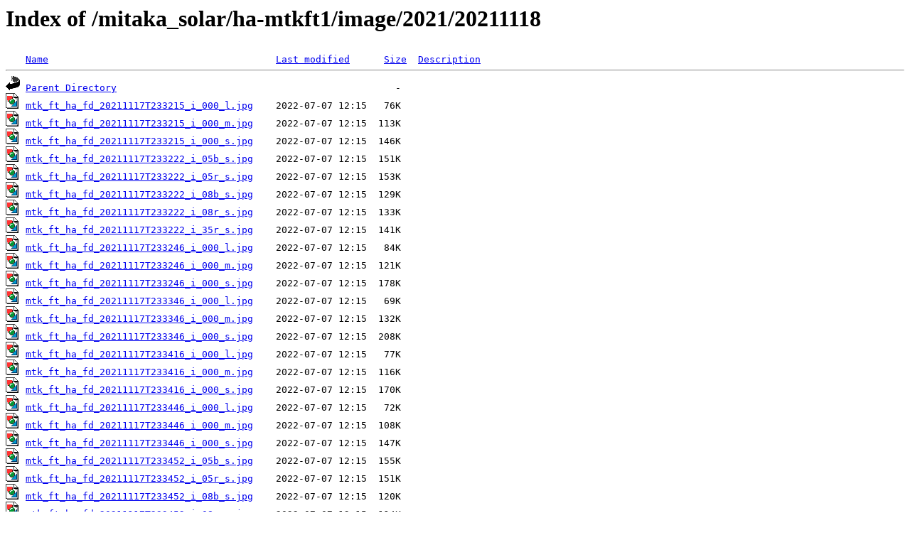

--- FILE ---
content_type: text/html;charset=ISO-8859-1
request_url: http://solarwww.mtk.nao.ac.jp/mitaka_solar/ha-mtkft1/image/2021/20211118/
body_size: 395412
content:
<!DOCTYPE HTML PUBLIC "-//W3C//DTD HTML 3.2 Final//EN">
<html>
 <head>
  <title>Index of /mitaka_solar/ha-mtkft1/image/2021/20211118</title>
 </head>
 <body>
<h1>Index of /mitaka_solar/ha-mtkft1/image/2021/20211118</h1>
<pre><img src="/icons/blank.gif" alt="Icon "> <a href="?C=N;O=D">Name</a>                                        <a href="?C=M;O=A">Last modified</a>      <a href="?C=S;O=A">Size</a>  <a href="?C=D;O=A">Description</a><hr><img src="/icons/back.gif" alt="[PARENTDIR]"> <a href="/mitaka_solar/ha-mtkft1/image/2021/">Parent Directory</a>                                                 -   
<img src="/icons/image2.gif" alt="[IMG]"> <a href="mtk_ft_ha_fd_20211117T233215_i_000_l.jpg">mtk_ft_ha_fd_20211117T233215_i_000_l.jpg</a>    2022-07-07 12:15   76K  
<img src="/icons/image2.gif" alt="[IMG]"> <a href="mtk_ft_ha_fd_20211117T233215_i_000_m.jpg">mtk_ft_ha_fd_20211117T233215_i_000_m.jpg</a>    2022-07-07 12:15  113K  
<img src="/icons/image2.gif" alt="[IMG]"> <a href="mtk_ft_ha_fd_20211117T233215_i_000_s.jpg">mtk_ft_ha_fd_20211117T233215_i_000_s.jpg</a>    2022-07-07 12:15  146K  
<img src="/icons/image2.gif" alt="[IMG]"> <a href="mtk_ft_ha_fd_20211117T233222_i_05b_s.jpg">mtk_ft_ha_fd_20211117T233222_i_05b_s.jpg</a>    2022-07-07 12:15  151K  
<img src="/icons/image2.gif" alt="[IMG]"> <a href="mtk_ft_ha_fd_20211117T233222_i_05r_s.jpg">mtk_ft_ha_fd_20211117T233222_i_05r_s.jpg</a>    2022-07-07 12:15  153K  
<img src="/icons/image2.gif" alt="[IMG]"> <a href="mtk_ft_ha_fd_20211117T233222_i_08b_s.jpg">mtk_ft_ha_fd_20211117T233222_i_08b_s.jpg</a>    2022-07-07 12:15  129K  
<img src="/icons/image2.gif" alt="[IMG]"> <a href="mtk_ft_ha_fd_20211117T233222_i_08r_s.jpg">mtk_ft_ha_fd_20211117T233222_i_08r_s.jpg</a>    2022-07-07 12:15  133K  
<img src="/icons/image2.gif" alt="[IMG]"> <a href="mtk_ft_ha_fd_20211117T233222_i_35r_s.jpg">mtk_ft_ha_fd_20211117T233222_i_35r_s.jpg</a>    2022-07-07 12:15  141K  
<img src="/icons/image2.gif" alt="[IMG]"> <a href="mtk_ft_ha_fd_20211117T233246_i_000_l.jpg">mtk_ft_ha_fd_20211117T233246_i_000_l.jpg</a>    2022-07-07 12:15   84K  
<img src="/icons/image2.gif" alt="[IMG]"> <a href="mtk_ft_ha_fd_20211117T233246_i_000_m.jpg">mtk_ft_ha_fd_20211117T233246_i_000_m.jpg</a>    2022-07-07 12:15  121K  
<img src="/icons/image2.gif" alt="[IMG]"> <a href="mtk_ft_ha_fd_20211117T233246_i_000_s.jpg">mtk_ft_ha_fd_20211117T233246_i_000_s.jpg</a>    2022-07-07 12:15  178K  
<img src="/icons/image2.gif" alt="[IMG]"> <a href="mtk_ft_ha_fd_20211117T233346_i_000_l.jpg">mtk_ft_ha_fd_20211117T233346_i_000_l.jpg</a>    2022-07-07 12:15   69K  
<img src="/icons/image2.gif" alt="[IMG]"> <a href="mtk_ft_ha_fd_20211117T233346_i_000_m.jpg">mtk_ft_ha_fd_20211117T233346_i_000_m.jpg</a>    2022-07-07 12:15  132K  
<img src="/icons/image2.gif" alt="[IMG]"> <a href="mtk_ft_ha_fd_20211117T233346_i_000_s.jpg">mtk_ft_ha_fd_20211117T233346_i_000_s.jpg</a>    2022-07-07 12:15  208K  
<img src="/icons/image2.gif" alt="[IMG]"> <a href="mtk_ft_ha_fd_20211117T233416_i_000_l.jpg">mtk_ft_ha_fd_20211117T233416_i_000_l.jpg</a>    2022-07-07 12:15   77K  
<img src="/icons/image2.gif" alt="[IMG]"> <a href="mtk_ft_ha_fd_20211117T233416_i_000_m.jpg">mtk_ft_ha_fd_20211117T233416_i_000_m.jpg</a>    2022-07-07 12:15  116K  
<img src="/icons/image2.gif" alt="[IMG]"> <a href="mtk_ft_ha_fd_20211117T233416_i_000_s.jpg">mtk_ft_ha_fd_20211117T233416_i_000_s.jpg</a>    2022-07-07 12:15  170K  
<img src="/icons/image2.gif" alt="[IMG]"> <a href="mtk_ft_ha_fd_20211117T233446_i_000_l.jpg">mtk_ft_ha_fd_20211117T233446_i_000_l.jpg</a>    2022-07-07 12:15   72K  
<img src="/icons/image2.gif" alt="[IMG]"> <a href="mtk_ft_ha_fd_20211117T233446_i_000_m.jpg">mtk_ft_ha_fd_20211117T233446_i_000_m.jpg</a>    2022-07-07 12:15  108K  
<img src="/icons/image2.gif" alt="[IMG]"> <a href="mtk_ft_ha_fd_20211117T233446_i_000_s.jpg">mtk_ft_ha_fd_20211117T233446_i_000_s.jpg</a>    2022-07-07 12:15  147K  
<img src="/icons/image2.gif" alt="[IMG]"> <a href="mtk_ft_ha_fd_20211117T233452_i_05b_s.jpg">mtk_ft_ha_fd_20211117T233452_i_05b_s.jpg</a>    2022-07-07 12:15  155K  
<img src="/icons/image2.gif" alt="[IMG]"> <a href="mtk_ft_ha_fd_20211117T233452_i_05r_s.jpg">mtk_ft_ha_fd_20211117T233452_i_05r_s.jpg</a>    2022-07-07 12:15  151K  
<img src="/icons/image2.gif" alt="[IMG]"> <a href="mtk_ft_ha_fd_20211117T233452_i_08b_s.jpg">mtk_ft_ha_fd_20211117T233452_i_08b_s.jpg</a>    2022-07-07 12:15  120K  
<img src="/icons/image2.gif" alt="[IMG]"> <a href="mtk_ft_ha_fd_20211117T233452_i_08r_s.jpg">mtk_ft_ha_fd_20211117T233452_i_08r_s.jpg</a>    2022-07-07 12:15  114K  
<img src="/icons/image2.gif" alt="[IMG]"> <a href="mtk_ft_ha_fd_20211117T233452_i_35r_s.jpg">mtk_ft_ha_fd_20211117T233452_i_35r_s.jpg</a>    2022-07-07 12:15  108K  
<img src="/icons/image2.gif" alt="[IMG]"> <a href="mtk_ft_ha_fd_20211117T233516_i_000_l.jpg">mtk_ft_ha_fd_20211117T233516_i_000_l.jpg</a>    2022-07-07 12:15   70K  
<img src="/icons/image2.gif" alt="[IMG]"> <a href="mtk_ft_ha_fd_20211117T233516_i_000_m.jpg">mtk_ft_ha_fd_20211117T233516_i_000_m.jpg</a>    2022-07-07 12:15  107K  
<img src="/icons/image2.gif" alt="[IMG]"> <a href="mtk_ft_ha_fd_20211117T233516_i_000_s.jpg">mtk_ft_ha_fd_20211117T233516_i_000_s.jpg</a>    2022-07-07 12:15  143K  
<img src="/icons/image2.gif" alt="[IMG]"> <a href="mtk_ft_ha_fd_20211117T233546_i_000_l.jpg">mtk_ft_ha_fd_20211117T233546_i_000_l.jpg</a>    2022-07-07 12:15   73K  
<img src="/icons/image2.gif" alt="[IMG]"> <a href="mtk_ft_ha_fd_20211117T233546_i_000_m.jpg">mtk_ft_ha_fd_20211117T233546_i_000_m.jpg</a>    2022-07-07 12:15  105K  
<img src="/icons/image2.gif" alt="[IMG]"> <a href="mtk_ft_ha_fd_20211117T233546_i_000_s.jpg">mtk_ft_ha_fd_20211117T233546_i_000_s.jpg</a>    2022-07-07 12:15  141K  
<img src="/icons/image2.gif" alt="[IMG]"> <a href="mtk_ft_ha_fd_20211117T233616_i_000_l.jpg">mtk_ft_ha_fd_20211117T233616_i_000_l.jpg</a>    2022-07-07 12:16   75K  
<img src="/icons/image2.gif" alt="[IMG]"> <a href="mtk_ft_ha_fd_20211117T233616_i_000_m.jpg">mtk_ft_ha_fd_20211117T233616_i_000_m.jpg</a>    2022-07-07 12:15  109K  
<img src="/icons/image2.gif" alt="[IMG]"> <a href="mtk_ft_ha_fd_20211117T233616_i_000_s.jpg">mtk_ft_ha_fd_20211117T233616_i_000_s.jpg</a>    2022-07-07 12:15  159K  
<img src="/icons/image2.gif" alt="[IMG]"> <a href="mtk_ft_ha_fd_20211117T233646_i_000_l.jpg">mtk_ft_ha_fd_20211117T233646_i_000_l.jpg</a>    2022-07-07 12:16   75K  
<img src="/icons/image2.gif" alt="[IMG]"> <a href="mtk_ft_ha_fd_20211117T233646_i_000_m.jpg">mtk_ft_ha_fd_20211117T233646_i_000_m.jpg</a>    2022-07-07 12:16  110K  
<img src="/icons/image2.gif" alt="[IMG]"> <a href="mtk_ft_ha_fd_20211117T233646_i_000_s.jpg">mtk_ft_ha_fd_20211117T233646_i_000_s.jpg</a>    2022-07-07 12:16  160K  
<img src="/icons/image2.gif" alt="[IMG]"> <a href="mtk_ft_ha_fd_20211117T233716_i_000_l.jpg">mtk_ft_ha_fd_20211117T233716_i_000_l.jpg</a>    2022-07-07 12:16   75K  
<img src="/icons/image2.gif" alt="[IMG]"> <a href="mtk_ft_ha_fd_20211117T233716_i_000_m.jpg">mtk_ft_ha_fd_20211117T233716_i_000_m.jpg</a>    2022-07-07 12:16  115K  
<img src="/icons/image2.gif" alt="[IMG]"> <a href="mtk_ft_ha_fd_20211117T233716_i_000_s.jpg">mtk_ft_ha_fd_20211117T233716_i_000_s.jpg</a>    2022-07-07 12:16  176K  
<img src="/icons/image2.gif" alt="[IMG]"> <a href="mtk_ft_ha_fd_20211117T233723_i_05b_s.jpg">mtk_ft_ha_fd_20211117T233723_i_05b_s.jpg</a>    2022-07-07 12:16  184K  
<img src="/icons/image2.gif" alt="[IMG]"> <a href="mtk_ft_ha_fd_20211117T233723_i_05r_s.jpg">mtk_ft_ha_fd_20211117T233723_i_05r_s.jpg</a>    2022-07-07 12:16  193K  
<img src="/icons/image2.gif" alt="[IMG]"> <a href="mtk_ft_ha_fd_20211117T233723_i_08b_s.jpg">mtk_ft_ha_fd_20211117T233723_i_08b_s.jpg</a>    2022-07-07 12:16  162K  
<img src="/icons/image2.gif" alt="[IMG]"> <a href="mtk_ft_ha_fd_20211117T233723_i_08r_s.jpg">mtk_ft_ha_fd_20211117T233723_i_08r_s.jpg</a>    2022-07-07 12:16  166K  
<img src="/icons/image2.gif" alt="[IMG]"> <a href="mtk_ft_ha_fd_20211117T233723_i_35r_s.jpg">mtk_ft_ha_fd_20211117T233723_i_35r_s.jpg</a>    2022-07-07 12:16  195K  
<img src="/icons/image2.gif" alt="[IMG]"> <a href="mtk_ft_ha_fd_20211117T233746_i_000_l.jpg">mtk_ft_ha_fd_20211117T233746_i_000_l.jpg</a>    2022-07-07 12:16   76K  
<img src="/icons/image2.gif" alt="[IMG]"> <a href="mtk_ft_ha_fd_20211117T233746_i_000_m.jpg">mtk_ft_ha_fd_20211117T233746_i_000_m.jpg</a>    2022-07-07 12:16  115K  
<img src="/icons/image2.gif" alt="[IMG]"> <a href="mtk_ft_ha_fd_20211117T233746_i_000_s.jpg">mtk_ft_ha_fd_20211117T233746_i_000_s.jpg</a>    2022-07-07 12:16  174K  
<img src="/icons/image2.gif" alt="[IMG]"> <a href="mtk_ft_ha_fd_20211117T233816_i_000_l.jpg">mtk_ft_ha_fd_20211117T233816_i_000_l.jpg</a>    2022-07-07 12:16   73K  
<img src="/icons/image2.gif" alt="[IMG]"> <a href="mtk_ft_ha_fd_20211117T233816_i_000_m.jpg">mtk_ft_ha_fd_20211117T233816_i_000_m.jpg</a>    2022-07-07 12:16  122K  
<img src="/icons/image2.gif" alt="[IMG]"> <a href="mtk_ft_ha_fd_20211117T233816_i_000_s.jpg">mtk_ft_ha_fd_20211117T233816_i_000_s.jpg</a>    2022-07-07 12:16  184K  
<img src="/icons/image2.gif" alt="[IMG]"> <a href="mtk_ft_ha_fd_20211117T233846_i_000_l.jpg">mtk_ft_ha_fd_20211117T233846_i_000_l.jpg</a>    2022-07-07 12:16   75K  
<img src="/icons/image2.gif" alt="[IMG]"> <a href="mtk_ft_ha_fd_20211117T233846_i_000_m.jpg">mtk_ft_ha_fd_20211117T233846_i_000_m.jpg</a>    2022-07-07 12:16  113K  
<img src="/icons/image2.gif" alt="[IMG]"> <a href="mtk_ft_ha_fd_20211117T233846_i_000_s.jpg">mtk_ft_ha_fd_20211117T233846_i_000_s.jpg</a>    2022-07-07 12:16  167K  
<img src="/icons/image2.gif" alt="[IMG]"> <a href="mtk_ft_ha_fd_20211117T233916_i_000_l.jpg">mtk_ft_ha_fd_20211117T233916_i_000_l.jpg</a>    2022-07-07 12:16   75K  
<img src="/icons/image2.gif" alt="[IMG]"> <a href="mtk_ft_ha_fd_20211117T233916_i_000_m.jpg">mtk_ft_ha_fd_20211117T233916_i_000_m.jpg</a>    2022-07-07 12:16  110K  
<img src="/icons/image2.gif" alt="[IMG]"> <a href="mtk_ft_ha_fd_20211117T233916_i_000_s.jpg">mtk_ft_ha_fd_20211117T233916_i_000_s.jpg</a>    2022-07-07 12:16  163K  
<img src="/icons/image2.gif" alt="[IMG]"> <a href="mtk_ft_ha_fd_20211117T233946_i_000_l.jpg">mtk_ft_ha_fd_20211117T233946_i_000_l.jpg</a>    2022-07-07 12:16   75K  
<img src="/icons/image2.gif" alt="[IMG]"> <a href="mtk_ft_ha_fd_20211117T233946_i_000_m.jpg">mtk_ft_ha_fd_20211117T233946_i_000_m.jpg</a>    2022-07-07 12:16  109K  
<img src="/icons/image2.gif" alt="[IMG]"> <a href="mtk_ft_ha_fd_20211117T233946_i_000_s.jpg">mtk_ft_ha_fd_20211117T233946_i_000_s.jpg</a>    2022-07-07 12:16  162K  
<img src="/icons/image2.gif" alt="[IMG]"> <a href="mtk_ft_ha_fd_20211117T233952_i_05b_s.jpg">mtk_ft_ha_fd_20211117T233952_i_05b_s.jpg</a>    2022-07-07 12:16  172K  
<img src="/icons/image2.gif" alt="[IMG]"> <a href="mtk_ft_ha_fd_20211117T233952_i_05r_s.jpg">mtk_ft_ha_fd_20211117T233952_i_05r_s.jpg</a>    2022-07-07 12:16  168K  
<img src="/icons/image2.gif" alt="[IMG]"> <a href="mtk_ft_ha_fd_20211117T233952_i_08b_s.jpg">mtk_ft_ha_fd_20211117T233952_i_08b_s.jpg</a>    2022-07-07 12:16  136K  
<img src="/icons/image2.gif" alt="[IMG]"> <a href="mtk_ft_ha_fd_20211117T233952_i_08r_s.jpg">mtk_ft_ha_fd_20211117T233952_i_08r_s.jpg</a>    2022-07-07 12:16  134K  
<img src="/icons/image2.gif" alt="[IMG]"> <a href="mtk_ft_ha_fd_20211117T233952_i_35r_s.jpg">mtk_ft_ha_fd_20211117T233952_i_35r_s.jpg</a>    2022-07-07 12:16  142K  
<img src="/icons/image2.gif" alt="[IMG]"> <a href="mtk_ft_ha_fd_20211117T234016_i_000_l.jpg">mtk_ft_ha_fd_20211117T234016_i_000_l.jpg</a>    2022-07-07 12:16   75K  
<img src="/icons/image2.gif" alt="[IMG]"> <a href="mtk_ft_ha_fd_20211117T234016_i_000_m.jpg">mtk_ft_ha_fd_20211117T234016_i_000_m.jpg</a>    2022-07-07 12:16  110K  
<img src="/icons/image2.gif" alt="[IMG]"> <a href="mtk_ft_ha_fd_20211117T234016_i_000_s.jpg">mtk_ft_ha_fd_20211117T234016_i_000_s.jpg</a>    2022-07-07 12:16  161K  
<img src="/icons/image2.gif" alt="[IMG]"> <a href="mtk_ft_ha_fd_20211117T234046_i_000_l.jpg">mtk_ft_ha_fd_20211117T234046_i_000_l.jpg</a>    2022-07-07 12:16   74K  
<img src="/icons/image2.gif" alt="[IMG]"> <a href="mtk_ft_ha_fd_20211117T234046_i_000_m.jpg">mtk_ft_ha_fd_20211117T234046_i_000_m.jpg</a>    2022-07-07 12:16  111K  
<img src="/icons/image2.gif" alt="[IMG]"> <a href="mtk_ft_ha_fd_20211117T234046_i_000_s.jpg">mtk_ft_ha_fd_20211117T234046_i_000_s.jpg</a>    2022-07-07 12:16  157K  
<img src="/icons/image2.gif" alt="[IMG]"> <a href="mtk_ft_ha_fd_20211117T234116_i_000_l.jpg">mtk_ft_ha_fd_20211117T234116_i_000_l.jpg</a>    2022-07-07 12:17   74K  
<img src="/icons/image2.gif" alt="[IMG]"> <a href="mtk_ft_ha_fd_20211117T234116_i_000_m.jpg">mtk_ft_ha_fd_20211117T234116_i_000_m.jpg</a>    2022-07-07 12:17  109K  
<img src="/icons/image2.gif" alt="[IMG]"> <a href="mtk_ft_ha_fd_20211117T234116_i_000_s.jpg">mtk_ft_ha_fd_20211117T234116_i_000_s.jpg</a>    2022-07-07 12:16  161K  
<img src="/icons/image2.gif" alt="[IMG]"> <a href="mtk_ft_ha_fd_20211117T234146_i_000_l.jpg">mtk_ft_ha_fd_20211117T234146_i_000_l.jpg</a>    2022-07-07 12:17   75K  
<img src="/icons/image2.gif" alt="[IMG]"> <a href="mtk_ft_ha_fd_20211117T234146_i_000_m.jpg">mtk_ft_ha_fd_20211117T234146_i_000_m.jpg</a>    2022-07-07 12:17  112K  
<img src="/icons/image2.gif" alt="[IMG]"> <a href="mtk_ft_ha_fd_20211117T234146_i_000_s.jpg">mtk_ft_ha_fd_20211117T234146_i_000_s.jpg</a>    2022-07-07 12:17  162K  
<img src="/icons/image2.gif" alt="[IMG]"> <a href="mtk_ft_ha_fd_20211117T234216_i_000_l.jpg">mtk_ft_ha_fd_20211117T234216_i_000_l.jpg</a>    2022-07-07 12:17   75K  
<img src="/icons/image2.gif" alt="[IMG]"> <a href="mtk_ft_ha_fd_20211117T234216_i_000_m.jpg">mtk_ft_ha_fd_20211117T234216_i_000_m.jpg</a>    2022-07-07 12:17  118K  
<img src="/icons/image2.gif" alt="[IMG]"> <a href="mtk_ft_ha_fd_20211117T234216_i_000_s.jpg">mtk_ft_ha_fd_20211117T234216_i_000_s.jpg</a>    2022-07-07 12:17  175K  
<img src="/icons/image2.gif" alt="[IMG]"> <a href="mtk_ft_ha_fd_20211117T234223_i_05b_s.jpg">mtk_ft_ha_fd_20211117T234223_i_05b_s.jpg</a>    2022-07-07 12:17  181K  
<img src="/icons/image2.gif" alt="[IMG]"> <a href="mtk_ft_ha_fd_20211117T234223_i_05r_s.jpg">mtk_ft_ha_fd_20211117T234223_i_05r_s.jpg</a>    2022-07-07 12:17  185K  
<img src="/icons/image2.gif" alt="[IMG]"> <a href="mtk_ft_ha_fd_20211117T234223_i_08b_s.jpg">mtk_ft_ha_fd_20211117T234223_i_08b_s.jpg</a>    2022-07-07 12:17  153K  
<img src="/icons/image2.gif" alt="[IMG]"> <a href="mtk_ft_ha_fd_20211117T234223_i_08r_s.jpg">mtk_ft_ha_fd_20211117T234223_i_08r_s.jpg</a>    2022-07-07 12:17  153K  
<img src="/icons/image2.gif" alt="[IMG]"> <a href="mtk_ft_ha_fd_20211117T234223_i_35r_s.jpg">mtk_ft_ha_fd_20211117T234223_i_35r_s.jpg</a>    2022-07-07 12:17  174K  
<img src="/icons/image2.gif" alt="[IMG]"> <a href="mtk_ft_ha_fd_20211117T234246_i_000_l.jpg">mtk_ft_ha_fd_20211117T234246_i_000_l.jpg</a>    2022-07-07 12:17   75K  
<img src="/icons/image2.gif" alt="[IMG]"> <a href="mtk_ft_ha_fd_20211117T234246_i_000_m.jpg">mtk_ft_ha_fd_20211117T234246_i_000_m.jpg</a>    2022-07-07 12:17  111K  
<img src="/icons/image2.gif" alt="[IMG]"> <a href="mtk_ft_ha_fd_20211117T234246_i_000_s.jpg">mtk_ft_ha_fd_20211117T234246_i_000_s.jpg</a>    2022-07-07 12:17  162K  
<img src="/icons/image2.gif" alt="[IMG]"> <a href="mtk_ft_ha_fd_20211117T234316_i_000_l.jpg">mtk_ft_ha_fd_20211117T234316_i_000_l.jpg</a>    2022-07-07 12:17   72K  
<img src="/icons/image2.gif" alt="[IMG]"> <a href="mtk_ft_ha_fd_20211117T234316_i_000_m.jpg">mtk_ft_ha_fd_20211117T234316_i_000_m.jpg</a>    2022-07-07 12:17  115K  
<img src="/icons/image2.gif" alt="[IMG]"> <a href="mtk_ft_ha_fd_20211117T234316_i_000_s.jpg">mtk_ft_ha_fd_20211117T234316_i_000_s.jpg</a>    2022-07-07 12:17  168K  
<img src="/icons/image2.gif" alt="[IMG]"> <a href="mtk_ft_ha_fd_20211117T234346_i_000_l.jpg">mtk_ft_ha_fd_20211117T234346_i_000_l.jpg</a>    2022-07-07 12:17   73K  
<img src="/icons/image2.gif" alt="[IMG]"> <a href="mtk_ft_ha_fd_20211117T234346_i_000_m.jpg">mtk_ft_ha_fd_20211117T234346_i_000_m.jpg</a>    2022-07-07 12:17  108K  
<img src="/icons/image2.gif" alt="[IMG]"> <a href="mtk_ft_ha_fd_20211117T234346_i_000_s.jpg">mtk_ft_ha_fd_20211117T234346_i_000_s.jpg</a>    2022-07-07 12:17  157K  
<img src="/icons/image2.gif" alt="[IMG]"> <a href="mtk_ft_ha_fd_20211117T234416_i_000_l.jpg">mtk_ft_ha_fd_20211117T234416_i_000_l.jpg</a>    2022-07-07 12:17   73K  
<img src="/icons/image2.gif" alt="[IMG]"> <a href="mtk_ft_ha_fd_20211117T234416_i_000_m.jpg">mtk_ft_ha_fd_20211117T234416_i_000_m.jpg</a>    2022-07-07 12:17  105K  
<img src="/icons/image2.gif" alt="[IMG]"> <a href="mtk_ft_ha_fd_20211117T234416_i_000_s.jpg">mtk_ft_ha_fd_20211117T234416_i_000_s.jpg</a>    2022-07-07 12:17  152K  
<img src="/icons/image2.gif" alt="[IMG]"> <a href="mtk_ft_ha_fd_20211117T234446_i_000_l.jpg">mtk_ft_ha_fd_20211117T234446_i_000_l.jpg</a>    2022-07-07 12:17   74K  
<img src="/icons/image2.gif" alt="[IMG]"> <a href="mtk_ft_ha_fd_20211117T234446_i_000_m.jpg">mtk_ft_ha_fd_20211117T234446_i_000_m.jpg</a>    2022-07-07 12:17  108K  
<img src="/icons/image2.gif" alt="[IMG]"> <a href="mtk_ft_ha_fd_20211117T234446_i_000_s.jpg">mtk_ft_ha_fd_20211117T234446_i_000_s.jpg</a>    2022-07-07 12:17  154K  
<img src="/icons/image2.gif" alt="[IMG]"> <a href="mtk_ft_ha_fd_20211117T234452_i_05b_s.jpg">mtk_ft_ha_fd_20211117T234452_i_05b_s.jpg</a>    2022-07-07 12:17  160K  
<img src="/icons/image2.gif" alt="[IMG]"> <a href="mtk_ft_ha_fd_20211117T234452_i_05r_s.jpg">mtk_ft_ha_fd_20211117T234452_i_05r_s.jpg</a>    2022-07-07 12:17  158K  
<img src="/icons/image2.gif" alt="[IMG]"> <a href="mtk_ft_ha_fd_20211117T234452_i_08b_s.jpg">mtk_ft_ha_fd_20211117T234452_i_08b_s.jpg</a>    2022-07-07 12:17  128K  
<img src="/icons/image2.gif" alt="[IMG]"> <a href="mtk_ft_ha_fd_20211117T234452_i_08r_s.jpg">mtk_ft_ha_fd_20211117T234452_i_08r_s.jpg</a>    2022-07-07 12:17  125K  
<img src="/icons/image2.gif" alt="[IMG]"> <a href="mtk_ft_ha_fd_20211117T234452_i_35r_s.jpg">mtk_ft_ha_fd_20211117T234452_i_35r_s.jpg</a>    2022-07-07 12:17  135K  
<img src="/icons/image2.gif" alt="[IMG]"> <a href="mtk_ft_ha_fd_20211117T234516_i_000_l.jpg">mtk_ft_ha_fd_20211117T234516_i_000_l.jpg</a>    2022-07-07 12:17   75K  
<img src="/icons/image2.gif" alt="[IMG]"> <a href="mtk_ft_ha_fd_20211117T234516_i_000_m.jpg">mtk_ft_ha_fd_20211117T234516_i_000_m.jpg</a>    2022-07-07 12:17  113K  
<img src="/icons/image2.gif" alt="[IMG]"> <a href="mtk_ft_ha_fd_20211117T234516_i_000_s.jpg">mtk_ft_ha_fd_20211117T234516_i_000_s.jpg</a>    2022-07-07 12:17  165K  
<img src="/icons/image2.gif" alt="[IMG]"> <a href="mtk_ft_ha_fd_20211117T234546_i_000_l.jpg">mtk_ft_ha_fd_20211117T234546_i_000_l.jpg</a>    2022-07-07 12:17   73K  
<img src="/icons/image2.gif" alt="[IMG]"> <a href="mtk_ft_ha_fd_20211117T234546_i_000_m.jpg">mtk_ft_ha_fd_20211117T234546_i_000_m.jpg</a>    2022-07-07 12:17  105K  
<img src="/icons/image2.gif" alt="[IMG]"> <a href="mtk_ft_ha_fd_20211117T234546_i_000_s.jpg">mtk_ft_ha_fd_20211117T234546_i_000_s.jpg</a>    2022-07-07 12:17  151K  
<img src="/icons/image2.gif" alt="[IMG]"> <a href="mtk_ft_ha_fd_20211117T234616_i_000_l.jpg">mtk_ft_ha_fd_20211117T234616_i_000_l.jpg</a>    2022-07-07 12:18   70K  
<img src="/icons/image2.gif" alt="[IMG]"> <a href="mtk_ft_ha_fd_20211117T234616_i_000_m.jpg">mtk_ft_ha_fd_20211117T234616_i_000_m.jpg</a>    2022-07-07 12:18  102K  
<img src="/icons/image2.gif" alt="[IMG]"> <a href="mtk_ft_ha_fd_20211117T234616_i_000_s.jpg">mtk_ft_ha_fd_20211117T234616_i_000_s.jpg</a>    2022-07-07 12:18  134K  
<img src="/icons/image2.gif" alt="[IMG]"> <a href="mtk_ft_ha_fd_20211117T234646_i_000_l.jpg">mtk_ft_ha_fd_20211117T234646_i_000_l.jpg</a>    2022-07-07 12:18   71K  
<img src="/icons/image2.gif" alt="[IMG]"> <a href="mtk_ft_ha_fd_20211117T234646_i_000_m.jpg">mtk_ft_ha_fd_20211117T234646_i_000_m.jpg</a>    2022-07-07 12:18  105K  
<img src="/icons/image2.gif" alt="[IMG]"> <a href="mtk_ft_ha_fd_20211117T234646_i_000_s.jpg">mtk_ft_ha_fd_20211117T234646_i_000_s.jpg</a>    2022-07-07 12:18  142K  
<img src="/icons/image2.gif" alt="[IMG]"> <a href="mtk_ft_ha_fd_20211117T234716_i_000_l.jpg">mtk_ft_ha_fd_20211117T234716_i_000_l.jpg</a>    2022-07-07 12:18   71K  
<img src="/icons/image2.gif" alt="[IMG]"> <a href="mtk_ft_ha_fd_20211117T234716_i_000_m.jpg">mtk_ft_ha_fd_20211117T234716_i_000_m.jpg</a>    2022-07-07 12:18  104K  
<img src="/icons/image2.gif" alt="[IMG]"> <a href="mtk_ft_ha_fd_20211117T234716_i_000_s.jpg">mtk_ft_ha_fd_20211117T234716_i_000_s.jpg</a>    2022-07-07 12:18  144K  
<img src="/icons/image2.gif" alt="[IMG]"> <a href="mtk_ft_ha_fd_20211117T234722_i_05b_s.jpg">mtk_ft_ha_fd_20211117T234722_i_05b_s.jpg</a>    2022-07-07 12:18  151K  
<img src="/icons/image2.gif" alt="[IMG]"> <a href="mtk_ft_ha_fd_20211117T234722_i_05r_s.jpg">mtk_ft_ha_fd_20211117T234722_i_05r_s.jpg</a>    2022-07-07 12:18  149K  
<img src="/icons/image2.gif" alt="[IMG]"> <a href="mtk_ft_ha_fd_20211117T234722_i_08b_s.jpg">mtk_ft_ha_fd_20211117T234722_i_08b_s.jpg</a>    2022-07-07 12:18  123K  
<img src="/icons/image2.gif" alt="[IMG]"> <a href="mtk_ft_ha_fd_20211117T234722_i_08r_s.jpg">mtk_ft_ha_fd_20211117T234722_i_08r_s.jpg</a>    2022-07-07 12:18  116K  
<img src="/icons/image2.gif" alt="[IMG]"> <a href="mtk_ft_ha_fd_20211117T234722_i_35r_s.jpg">mtk_ft_ha_fd_20211117T234722_i_35r_s.jpg</a>    2022-07-07 12:18  117K  
<img src="/icons/image2.gif" alt="[IMG]"> <a href="mtk_ft_ha_fd_20211117T234746_i_000_l.jpg">mtk_ft_ha_fd_20211117T234746_i_000_l.jpg</a>    2022-07-07 12:18   70K  
<img src="/icons/image2.gif" alt="[IMG]"> <a href="mtk_ft_ha_fd_20211117T234746_i_000_m.jpg">mtk_ft_ha_fd_20211117T234746_i_000_m.jpg</a>    2022-07-07 12:18  102K  
<img src="/icons/image2.gif" alt="[IMG]"> <a href="mtk_ft_ha_fd_20211117T234746_i_000_s.jpg">mtk_ft_ha_fd_20211117T234746_i_000_s.jpg</a>    2022-07-07 12:18  142K  
<img src="/icons/image2.gif" alt="[IMG]"> <a href="mtk_ft_ha_fd_20211117T234816_i_000_l.jpg">mtk_ft_ha_fd_20211117T234816_i_000_l.jpg</a>    2022-07-07 12:18   71K  
<img src="/icons/image2.gif" alt="[IMG]"> <a href="mtk_ft_ha_fd_20211117T234816_i_000_m.jpg">mtk_ft_ha_fd_20211117T234816_i_000_m.jpg</a>    2022-07-07 12:18  106K  
<img src="/icons/image2.gif" alt="[IMG]"> <a href="mtk_ft_ha_fd_20211117T234816_i_000_s.jpg">mtk_ft_ha_fd_20211117T234816_i_000_s.jpg</a>    2022-07-07 12:18  142K  
<img src="/icons/image2.gif" alt="[IMG]"> <a href="mtk_ft_ha_fd_20211117T234846_i_000_l.jpg">mtk_ft_ha_fd_20211117T234846_i_000_l.jpg</a>    2022-07-07 12:18   69K  
<img src="/icons/image2.gif" alt="[IMG]"> <a href="mtk_ft_ha_fd_20211117T234846_i_000_m.jpg">mtk_ft_ha_fd_20211117T234846_i_000_m.jpg</a>    2022-07-07 12:18  104K  
<img src="/icons/image2.gif" alt="[IMG]"> <a href="mtk_ft_ha_fd_20211117T234846_i_000_s.jpg">mtk_ft_ha_fd_20211117T234846_i_000_s.jpg</a>    2022-07-07 12:18  142K  
<img src="/icons/image2.gif" alt="[IMG]"> <a href="mtk_ft_ha_fd_20211117T234916_i_000_l.jpg">mtk_ft_ha_fd_20211117T234916_i_000_l.jpg</a>    2022-07-07 12:18   72K  
<img src="/icons/image2.gif" alt="[IMG]"> <a href="mtk_ft_ha_fd_20211117T234916_i_000_m.jpg">mtk_ft_ha_fd_20211117T234916_i_000_m.jpg</a>    2022-07-07 12:18   98K  
<img src="/icons/image2.gif" alt="[IMG]"> <a href="mtk_ft_ha_fd_20211117T234916_i_000_s.jpg">mtk_ft_ha_fd_20211117T234916_i_000_s.jpg</a>    2022-07-07 12:18  138K  
<img src="/icons/image2.gif" alt="[IMG]"> <a href="mtk_ft_ha_fd_20211117T234946_i_000_l.jpg">mtk_ft_ha_fd_20211117T234946_i_000_l.jpg</a>    2022-07-07 12:18   69K  
<img src="/icons/image2.gif" alt="[IMG]"> <a href="mtk_ft_ha_fd_20211117T234946_i_000_m.jpg">mtk_ft_ha_fd_20211117T234946_i_000_m.jpg</a>    2022-07-07 12:18  104K  
<img src="/icons/image2.gif" alt="[IMG]"> <a href="mtk_ft_ha_fd_20211117T234946_i_000_s.jpg">mtk_ft_ha_fd_20211117T234946_i_000_s.jpg</a>    2022-07-07 12:18  137K  
<img src="/icons/image2.gif" alt="[IMG]"> <a href="mtk_ft_ha_fd_20211117T234952_i_05b_s.jpg">mtk_ft_ha_fd_20211117T234952_i_05b_s.jpg</a>    2022-07-07 12:18  144K  
<img src="/icons/image2.gif" alt="[IMG]"> <a href="mtk_ft_ha_fd_20211117T234952_i_05r_s.jpg">mtk_ft_ha_fd_20211117T234952_i_05r_s.jpg</a>    2022-07-07 12:18  140K  
<img src="/icons/image2.gif" alt="[IMG]"> <a href="mtk_ft_ha_fd_20211117T234952_i_08b_s.jpg">mtk_ft_ha_fd_20211117T234952_i_08b_s.jpg</a>    2022-07-07 12:18  116K  
<img src="/icons/image2.gif" alt="[IMG]"> <a href="mtk_ft_ha_fd_20211117T234952_i_08r_s.jpg">mtk_ft_ha_fd_20211117T234952_i_08r_s.jpg</a>    2022-07-07 12:18  107K  
<img src="/icons/image2.gif" alt="[IMG]"> <a href="mtk_ft_ha_fd_20211117T234952_i_35r_s.jpg">mtk_ft_ha_fd_20211117T234952_i_35r_s.jpg</a>    2022-07-07 12:18  105K  
<img src="/icons/image2.gif" alt="[IMG]"> <a href="mtk_ft_ha_fd_20211117T235016_i_000_l.jpg">mtk_ft_ha_fd_20211117T235016_i_000_l.jpg</a>    2022-07-07 12:18   70K  
<img src="/icons/image2.gif" alt="[IMG]"> <a href="mtk_ft_ha_fd_20211117T235016_i_000_m.jpg">mtk_ft_ha_fd_20211117T235016_i_000_m.jpg</a>    2022-07-07 12:18  105K  
<img src="/icons/image2.gif" alt="[IMG]"> <a href="mtk_ft_ha_fd_20211117T235016_i_000_s.jpg">mtk_ft_ha_fd_20211117T235016_i_000_s.jpg</a>    2022-07-07 12:18  142K  
<img src="/icons/image2.gif" alt="[IMG]"> <a href="mtk_ft_ha_fd_20211117T235046_i_000_l.jpg">mtk_ft_ha_fd_20211117T235046_i_000_l.jpg</a>    2022-07-07 12:19   71K  
<img src="/icons/image2.gif" alt="[IMG]"> <a href="mtk_ft_ha_fd_20211117T235046_i_000_m.jpg">mtk_ft_ha_fd_20211117T235046_i_000_m.jpg</a>    2022-07-07 12:18  100K  
<img src="/icons/image2.gif" alt="[IMG]"> <a href="mtk_ft_ha_fd_20211117T235046_i_000_s.jpg">mtk_ft_ha_fd_20211117T235046_i_000_s.jpg</a>    2022-07-07 12:18  139K  
<img src="/icons/image2.gif" alt="[IMG]"> <a href="mtk_ft_ha_fd_20211117T235116_i_000_l.jpg">mtk_ft_ha_fd_20211117T235116_i_000_l.jpg</a>    2022-07-07 12:19   70K  
<img src="/icons/image2.gif" alt="[IMG]"> <a href="mtk_ft_ha_fd_20211117T235116_i_000_m.jpg">mtk_ft_ha_fd_20211117T235116_i_000_m.jpg</a>    2022-07-07 12:19  102K  
<img src="/icons/image2.gif" alt="[IMG]"> <a href="mtk_ft_ha_fd_20211117T235116_i_000_s.jpg">mtk_ft_ha_fd_20211117T235116_i_000_s.jpg</a>    2022-07-07 12:19  140K  
<img src="/icons/image2.gif" alt="[IMG]"> <a href="mtk_ft_ha_fd_20211117T235146_i_000_l.jpg">mtk_ft_ha_fd_20211117T235146_i_000_l.jpg</a>    2022-07-07 12:19   74K  
<img src="/icons/image2.gif" alt="[IMG]"> <a href="mtk_ft_ha_fd_20211117T235146_i_000_m.jpg">mtk_ft_ha_fd_20211117T235146_i_000_m.jpg</a>    2022-07-07 12:19  109K  
<img src="/icons/image2.gif" alt="[IMG]"> <a href="mtk_ft_ha_fd_20211117T235146_i_000_s.jpg">mtk_ft_ha_fd_20211117T235146_i_000_s.jpg</a>    2022-07-07 12:19  159K  
<img src="/icons/image2.gif" alt="[IMG]"> <a href="mtk_ft_ha_fd_20211117T235216_i_000_l.jpg">mtk_ft_ha_fd_20211117T235216_i_000_l.jpg</a>    2022-07-07 12:19   68K  
<img src="/icons/image2.gif" alt="[IMG]"> <a href="mtk_ft_ha_fd_20211117T235216_i_000_m.jpg">mtk_ft_ha_fd_20211117T235216_i_000_m.jpg</a>    2022-07-07 12:19  102K  
<img src="/icons/image2.gif" alt="[IMG]"> <a href="mtk_ft_ha_fd_20211117T235216_i_000_s.jpg">mtk_ft_ha_fd_20211117T235216_i_000_s.jpg</a>    2022-07-07 12:19  144K  
<img src="/icons/image2.gif" alt="[IMG]"> <a href="mtk_ft_ha_fd_20211117T235222_i_05b_s.jpg">mtk_ft_ha_fd_20211117T235222_i_05b_s.jpg</a>    2022-07-07 12:19  151K  
<img src="/icons/image2.gif" alt="[IMG]"> <a href="mtk_ft_ha_fd_20211117T235222_i_05r_s.jpg">mtk_ft_ha_fd_20211117T235222_i_05r_s.jpg</a>    2022-07-07 12:19  151K  
<img src="/icons/image2.gif" alt="[IMG]"> <a href="mtk_ft_ha_fd_20211117T235222_i_08b_s.jpg">mtk_ft_ha_fd_20211117T235222_i_08b_s.jpg</a>    2022-07-07 12:19  126K  
<img src="/icons/image2.gif" alt="[IMG]"> <a href="mtk_ft_ha_fd_20211117T235222_i_08r_s.jpg">mtk_ft_ha_fd_20211117T235222_i_08r_s.jpg</a>    2022-07-07 12:19  123K  
<img src="/icons/image2.gif" alt="[IMG]"> <a href="mtk_ft_ha_fd_20211117T235222_i_35r_s.jpg">mtk_ft_ha_fd_20211117T235222_i_35r_s.jpg</a>    2022-07-07 12:19  144K  
<img src="/icons/image2.gif" alt="[IMG]"> <a href="mtk_ft_ha_fd_20211117T235246_i_000_l.jpg">mtk_ft_ha_fd_20211117T235246_i_000_l.jpg</a>    2022-07-07 12:19   74K  
<img src="/icons/image2.gif" alt="[IMG]"> <a href="mtk_ft_ha_fd_20211117T235246_i_000_m.jpg">mtk_ft_ha_fd_20211117T235246_i_000_m.jpg</a>    2022-07-07 12:19  110K  
<img src="/icons/image2.gif" alt="[IMG]"> <a href="mtk_ft_ha_fd_20211117T235246_i_000_s.jpg">mtk_ft_ha_fd_20211117T235246_i_000_s.jpg</a>    2022-07-07 12:19  159K  
<img src="/icons/image2.gif" alt="[IMG]"> <a href="mtk_ft_ha_fd_20211117T235316_i_000_l.jpg">mtk_ft_ha_fd_20211117T235316_i_000_l.jpg</a>    2022-07-07 12:19   67K  
<img src="/icons/image2.gif" alt="[IMG]"> <a href="mtk_ft_ha_fd_20211117T235316_i_000_m.jpg">mtk_ft_ha_fd_20211117T235316_i_000_m.jpg</a>    2022-07-07 12:19  125K  
<img src="/icons/image2.gif" alt="[IMG]"> <a href="mtk_ft_ha_fd_20211117T235316_i_000_s.jpg">mtk_ft_ha_fd_20211117T235316_i_000_s.jpg</a>    2022-07-07 12:19  195K  
<img src="/icons/image2.gif" alt="[IMG]"> <a href="mtk_ft_ha_fd_20211117T235346_i_000_l.jpg">mtk_ft_ha_fd_20211117T235346_i_000_l.jpg</a>    2022-07-07 12:19   73K  
<img src="/icons/image2.gif" alt="[IMG]"> <a href="mtk_ft_ha_fd_20211117T235346_i_000_m.jpg">mtk_ft_ha_fd_20211117T235346_i_000_m.jpg</a>    2022-07-07 12:19  108K  
<img src="/icons/image2.gif" alt="[IMG]"> <a href="mtk_ft_ha_fd_20211117T235346_i_000_s.jpg">mtk_ft_ha_fd_20211117T235346_i_000_s.jpg</a>    2022-07-07 12:19  159K  
<img src="/icons/image2.gif" alt="[IMG]"> <a href="mtk_ft_ha_fd_20211117T235416_i_000_l.jpg">mtk_ft_ha_fd_20211117T235416_i_000_l.jpg</a>    2022-07-07 12:19   74K  
<img src="/icons/image2.gif" alt="[IMG]"> <a href="mtk_ft_ha_fd_20211117T235416_i_000_m.jpg">mtk_ft_ha_fd_20211117T235416_i_000_m.jpg</a>    2022-07-07 12:19  108K  
<img src="/icons/image2.gif" alt="[IMG]"> <a href="mtk_ft_ha_fd_20211117T235416_i_000_s.jpg">mtk_ft_ha_fd_20211117T235416_i_000_s.jpg</a>    2022-07-07 12:19  158K  
<img src="/icons/image2.gif" alt="[IMG]"> <a href="mtk_ft_ha_fd_20211117T235446_i_000_l.jpg">mtk_ft_ha_fd_20211117T235446_i_000_l.jpg</a>    2022-07-07 12:19   72K  
<img src="/icons/image2.gif" alt="[IMG]"> <a href="mtk_ft_ha_fd_20211117T235446_i_000_m.jpg">mtk_ft_ha_fd_20211117T235446_i_000_m.jpg</a>    2022-07-07 12:19  106K  
<img src="/icons/image2.gif" alt="[IMG]"> <a href="mtk_ft_ha_fd_20211117T235446_i_000_s.jpg">mtk_ft_ha_fd_20211117T235446_i_000_s.jpg</a>    2022-07-07 12:19  147K  
<img src="/icons/image2.gif" alt="[IMG]"> <a href="mtk_ft_ha_fd_20211117T235452_i_05b_s.jpg">mtk_ft_ha_fd_20211117T235452_i_05b_s.jpg</a>    2022-07-07 12:19  151K  
<img src="/icons/image2.gif" alt="[IMG]"> <a href="mtk_ft_ha_fd_20211117T235452_i_05r_s.jpg">mtk_ft_ha_fd_20211117T235452_i_05r_s.jpg</a>    2022-07-07 12:19  148K  
<img src="/icons/image2.gif" alt="[IMG]"> <a href="mtk_ft_ha_fd_20211117T235452_i_08b_s.jpg">mtk_ft_ha_fd_20211117T235452_i_08b_s.jpg</a>    2022-07-07 12:19  121K  
<img src="/icons/image2.gif" alt="[IMG]"> <a href="mtk_ft_ha_fd_20211117T235452_i_08r_s.jpg">mtk_ft_ha_fd_20211117T235452_i_08r_s.jpg</a>    2022-07-07 12:19  113K  
<img src="/icons/image2.gif" alt="[IMG]"> <a href="mtk_ft_ha_fd_20211117T235452_i_35r_s.jpg">mtk_ft_ha_fd_20211117T235452_i_35r_s.jpg</a>    2022-07-07 12:19  111K  
<img src="/icons/image2.gif" alt="[IMG]"> <a href="mtk_ft_ha_fd_20211117T235516_i_000_l.jpg">mtk_ft_ha_fd_20211117T235516_i_000_l.jpg</a>    2022-07-07 12:19   70K  
<img src="/icons/image2.gif" alt="[IMG]"> <a href="mtk_ft_ha_fd_20211117T235516_i_000_m.jpg">mtk_ft_ha_fd_20211117T235516_i_000_m.jpg</a>    2022-07-07 12:19  101K  
<img src="/icons/image2.gif" alt="[IMG]"> <a href="mtk_ft_ha_fd_20211117T235516_i_000_s.jpg">mtk_ft_ha_fd_20211117T235516_i_000_s.jpg</a>    2022-07-07 12:19  141K  
<img src="/icons/image2.gif" alt="[IMG]"> <a href="mtk_ft_ha_fd_20211117T235546_i_000_l.jpg">mtk_ft_ha_fd_20211117T235546_i_000_l.jpg</a>    2022-07-07 12:20   73K  
<img src="/icons/image2.gif" alt="[IMG]"> <a href="mtk_ft_ha_fd_20211117T235546_i_000_m.jpg">mtk_ft_ha_fd_20211117T235546_i_000_m.jpg</a>    2022-07-07 12:20  102K  
<img src="/icons/image2.gif" alt="[IMG]"> <a href="mtk_ft_ha_fd_20211117T235546_i_000_s.jpg">mtk_ft_ha_fd_20211117T235546_i_000_s.jpg</a>    2022-07-07 12:19  146K  
<img src="/icons/image2.gif" alt="[IMG]"> <a href="mtk_ft_ha_fd_20211117T235616_i_000_l.jpg">mtk_ft_ha_fd_20211117T235616_i_000_l.jpg</a>    2022-07-07 12:20   71K  
<img src="/icons/image2.gif" alt="[IMG]"> <a href="mtk_ft_ha_fd_20211117T235616_i_000_m.jpg">mtk_ft_ha_fd_20211117T235616_i_000_m.jpg</a>    2022-07-07 12:20  103K  
<img src="/icons/image2.gif" alt="[IMG]"> <a href="mtk_ft_ha_fd_20211117T235616_i_000_s.jpg">mtk_ft_ha_fd_20211117T235616_i_000_s.jpg</a>    2022-07-07 12:20  143K  
<img src="/icons/image2.gif" alt="[IMG]"> <a href="mtk_ft_ha_fd_20211117T235646_i_000_l.jpg">mtk_ft_ha_fd_20211117T235646_i_000_l.jpg</a>    2022-07-07 12:20   68K  
<img src="/icons/image2.gif" alt="[IMG]"> <a href="mtk_ft_ha_fd_20211117T235646_i_000_m.jpg">mtk_ft_ha_fd_20211117T235646_i_000_m.jpg</a>    2022-07-07 12:20  100K  
<img src="/icons/image2.gif" alt="[IMG]"> <a href="mtk_ft_ha_fd_20211117T235646_i_000_s.jpg">mtk_ft_ha_fd_20211117T235646_i_000_s.jpg</a>    2022-07-07 12:20  141K  
<img src="/icons/image2.gif" alt="[IMG]"> <a href="mtk_ft_ha_fd_20211117T235716_i_000_l.jpg">mtk_ft_ha_fd_20211117T235716_i_000_l.jpg</a>    2022-07-07 12:20   69K  
<img src="/icons/image2.gif" alt="[IMG]"> <a href="mtk_ft_ha_fd_20211117T235716_i_000_m.jpg">mtk_ft_ha_fd_20211117T235716_i_000_m.jpg</a>    2022-07-07 12:20  100K  
<img src="/icons/image2.gif" alt="[IMG]"> <a href="mtk_ft_ha_fd_20211117T235716_i_000_s.jpg">mtk_ft_ha_fd_20211117T235716_i_000_s.jpg</a>    2022-07-07 12:20  135K  
<img src="/icons/image2.gif" alt="[IMG]"> <a href="mtk_ft_ha_fd_20211117T235722_i_05b_s.jpg">mtk_ft_ha_fd_20211117T235722_i_05b_s.jpg</a>    2022-07-07 12:20  142K  
<img src="/icons/image2.gif" alt="[IMG]"> <a href="mtk_ft_ha_fd_20211117T235722_i_05r_s.jpg">mtk_ft_ha_fd_20211117T235722_i_05r_s.jpg</a>    2022-07-07 12:20  135K  
<img src="/icons/image2.gif" alt="[IMG]"> <a href="mtk_ft_ha_fd_20211117T235722_i_08b_s.jpg">mtk_ft_ha_fd_20211117T235722_i_08b_s.jpg</a>    2022-07-07 12:20  112K  
<img src="/icons/image2.gif" alt="[IMG]"> <a href="mtk_ft_ha_fd_20211117T235722_i_08r_s.jpg">mtk_ft_ha_fd_20211117T235722_i_08r_s.jpg</a>    2022-07-07 12:20  102K  
<img src="/icons/image2.gif" alt="[IMG]"> <a href="mtk_ft_ha_fd_20211117T235722_i_35r_s.jpg">mtk_ft_ha_fd_20211117T235722_i_35r_s.jpg</a>    2022-07-07 12:20   98K  
<img src="/icons/image2.gif" alt="[IMG]"> <a href="mtk_ft_ha_fd_20211117T235746_i_000_l.jpg">mtk_ft_ha_fd_20211117T235746_i_000_l.jpg</a>    2022-07-07 12:20   68K  
<img src="/icons/image2.gif" alt="[IMG]"> <a href="mtk_ft_ha_fd_20211117T235746_i_000_m.jpg">mtk_ft_ha_fd_20211117T235746_i_000_m.jpg</a>    2022-07-07 12:20  101K  
<img src="/icons/image2.gif" alt="[IMG]"> <a href="mtk_ft_ha_fd_20211117T235746_i_000_s.jpg">mtk_ft_ha_fd_20211117T235746_i_000_s.jpg</a>    2022-07-07 12:20  134K  
<img src="/icons/image2.gif" alt="[IMG]"> <a href="mtk_ft_ha_fd_20211117T235816_i_000_l.jpg">mtk_ft_ha_fd_20211117T235816_i_000_l.jpg</a>    2022-07-07 12:20   72K  
<img src="/icons/image2.gif" alt="[IMG]"> <a href="mtk_ft_ha_fd_20211117T235816_i_000_m.jpg">mtk_ft_ha_fd_20211117T235816_i_000_m.jpg</a>    2022-07-07 12:20  102K  
<img src="/icons/image2.gif" alt="[IMG]"> <a href="mtk_ft_ha_fd_20211117T235816_i_000_s.jpg">mtk_ft_ha_fd_20211117T235816_i_000_s.jpg</a>    2022-07-07 12:20  141K  
<img src="/icons/image2.gif" alt="[IMG]"> <a href="mtk_ft_ha_fd_20211117T235846_i_000_l.jpg">mtk_ft_ha_fd_20211117T235846_i_000_l.jpg</a>    2022-07-07 12:20   71K  
<img src="/icons/image2.gif" alt="[IMG]"> <a href="mtk_ft_ha_fd_20211117T235846_i_000_m.jpg">mtk_ft_ha_fd_20211117T235846_i_000_m.jpg</a>    2022-07-07 12:20   97K  
<img src="/icons/image2.gif" alt="[IMG]"> <a href="mtk_ft_ha_fd_20211117T235846_i_000_s.jpg">mtk_ft_ha_fd_20211117T235846_i_000_s.jpg</a>    2022-07-07 12:20  136K  
<img src="/icons/image2.gif" alt="[IMG]"> <a href="mtk_ft_ha_fd_20211117T235916_i_000_l.jpg">mtk_ft_ha_fd_20211117T235916_i_000_l.jpg</a>    2022-07-07 12:20   67K  
<img src="/icons/image2.gif" alt="[IMG]"> <a href="mtk_ft_ha_fd_20211117T235916_i_000_m.jpg">mtk_ft_ha_fd_20211117T235916_i_000_m.jpg</a>    2022-07-07 12:20   98K  
<img src="/icons/image2.gif" alt="[IMG]"> <a href="mtk_ft_ha_fd_20211117T235916_i_000_s.jpg">mtk_ft_ha_fd_20211117T235916_i_000_s.jpg</a>    2022-07-07 12:20  129K  
<img src="/icons/image2.gif" alt="[IMG]"> <a href="mtk_ft_ha_fd_20211117T235946_i_000_l.jpg">mtk_ft_ha_fd_20211117T235946_i_000_l.jpg</a>    2022-07-07 12:20   67K  
<img src="/icons/image2.gif" alt="[IMG]"> <a href="mtk_ft_ha_fd_20211117T235946_i_000_m.jpg">mtk_ft_ha_fd_20211117T235946_i_000_m.jpg</a>    2022-07-07 12:20   97K  
<img src="/icons/image2.gif" alt="[IMG]"> <a href="mtk_ft_ha_fd_20211117T235946_i_000_s.jpg">mtk_ft_ha_fd_20211117T235946_i_000_s.jpg</a>    2022-07-07 12:20  130K  
<img src="/icons/image2.gif" alt="[IMG]"> <a href="mtk_ft_ha_fd_20211117T235953_i_05b_s.jpg">mtk_ft_ha_fd_20211117T235953_i_05b_s.jpg</a>    2022-07-07 12:20  141K  
<img src="/icons/image2.gif" alt="[IMG]"> <a href="mtk_ft_ha_fd_20211117T235953_i_05r_s.jpg">mtk_ft_ha_fd_20211117T235953_i_05r_s.jpg</a>    2022-07-07 12:20  134K  
<img src="/icons/image2.gif" alt="[IMG]"> <a href="mtk_ft_ha_fd_20211117T235953_i_08b_s.jpg">mtk_ft_ha_fd_20211117T235953_i_08b_s.jpg</a>    2022-07-07 12:20  110K  
<img src="/icons/image2.gif" alt="[IMG]"> <a href="mtk_ft_ha_fd_20211117T235953_i_08r_s.jpg">mtk_ft_ha_fd_20211117T235953_i_08r_s.jpg</a>    2022-07-07 12:20   98K  
<img src="/icons/image2.gif" alt="[IMG]"> <a href="mtk_ft_ha_fd_20211117T235953_i_35r_s.jpg">mtk_ft_ha_fd_20211117T235953_i_35r_s.jpg</a>    2022-07-07 12:20   94K  
<img src="/icons/image2.gif" alt="[IMG]"> <a href="mtk_ft_ha_fd_20211118N0000_i_000_l_mov.jpg">mtk_ft_ha_fd_20211118N0000_i_000_l_mov.jpg</a>  2022-07-07 12:15   31K  
<img src="/icons/image2.gif" alt="[IMG]"> <a href="mtk_ft_ha_fd_20211118N0000_i_000_m_mov.jpg">mtk_ft_ha_fd_20211118N0000_i_000_m_mov.jpg</a>  2022-07-07 12:15   38K  
<img src="/icons/image2.gif" alt="[IMG]"> <a href="mtk_ft_ha_fd_20211118N0000_i_050_s_mov.jpg">mtk_ft_ha_fd_20211118N0000_i_050_s_mov.jpg</a>  2022-07-07 12:15   38K  
<img src="/icons/image2.gif" alt="[IMG]"> <a href="mtk_ft_ha_fd_20211118N0000_i_080_s_mov.jpg">mtk_ft_ha_fd_20211118N0000_i_080_s_mov.jpg</a>  2022-07-07 12:15   35K  
<img src="/icons/image2.gif" alt="[IMG]"> <a href="mtk_ft_ha_fd_20211118N0000_i_350_s_mov.jpg">mtk_ft_ha_fd_20211118N0000_i_350_s_mov.jpg</a>  2022-07-07 12:15   40K  
<img src="/icons/image2.gif" alt="[IMG]"> <a href="mtk_ft_ha_fd_20211118N0000_vl_050_s_mov.jpg">mtk_ft_ha_fd_20211118N0000_vl_050_s_mov.jpg</a> 2022-07-07 12:15   76K  
<img src="/icons/image2.gif" alt="[IMG]"> <a href="mtk_ft_ha_fd_20211118N0000_vl_080_s_mov.jpg">mtk_ft_ha_fd_20211118N0000_vl_080_s_mov.jpg</a> 2022-07-07 12:15   61K  
<img src="/icons/image2.gif" alt="[IMG]"> <a href="mtk_ft_ha_fd_20211118N0001_i_000_l_mov.jpg">mtk_ft_ha_fd_20211118N0001_i_000_l_mov.jpg</a>  2022-07-07 12:15   34K  
<img src="/icons/image2.gif" alt="[IMG]"> <a href="mtk_ft_ha_fd_20211118N0001_i_000_m_mov.jpg">mtk_ft_ha_fd_20211118N0001_i_000_m_mov.jpg</a>  2022-07-07 12:15   38K  
<img src="/icons/image2.gif" alt="[IMG]"> <a href="mtk_ft_ha_fd_20211118N0001_i_050_s_mov.jpg">mtk_ft_ha_fd_20211118N0001_i_050_s_mov.jpg</a>  2022-07-07 12:15   41K  
<img src="/icons/image2.gif" alt="[IMG]"> <a href="mtk_ft_ha_fd_20211118N0001_i_080_s_mov.jpg">mtk_ft_ha_fd_20211118N0001_i_080_s_mov.jpg</a>  2022-07-07 12:15   31K  
<img src="/icons/image2.gif" alt="[IMG]"> <a href="mtk_ft_ha_fd_20211118N0001_i_350_s_mov.jpg">mtk_ft_ha_fd_20211118N0001_i_350_s_mov.jpg</a>  2022-07-07 12:15   32K  
<img src="/icons/image2.gif" alt="[IMG]"> <a href="mtk_ft_ha_fd_20211118N0001_vl_050_s_mov.jpg">mtk_ft_ha_fd_20211118N0001_vl_050_s_mov.jpg</a> 2022-07-07 12:15   74K  
<img src="/icons/image2.gif" alt="[IMG]"> <a href="mtk_ft_ha_fd_20211118N0001_vl_080_s_mov.jpg">mtk_ft_ha_fd_20211118N0001_vl_080_s_mov.jpg</a> 2022-07-07 12:15   54K  
<img src="/icons/image2.gif" alt="[IMG]"> <a href="mtk_ft_ha_fd_20211118N0002_i_000_l_mov.jpg">mtk_ft_ha_fd_20211118N0002_i_000_l_mov.jpg</a>  2022-07-07 12:15   35K  
<img src="/icons/image2.gif" alt="[IMG]"> <a href="mtk_ft_ha_fd_20211118N0002_i_000_m_mov.jpg">mtk_ft_ha_fd_20211118N0002_i_000_m_mov.jpg</a>  2022-07-07 12:15   27K  
<img src="/icons/image2.gif" alt="[IMG]"> <a href="mtk_ft_ha_fd_20211118N0002_i_050_s_mov.jpg">mtk_ft_ha_fd_20211118N0002_i_050_s_mov.jpg</a>  2022-07-07 12:16   45K  
<img src="/icons/image2.gif" alt="[IMG]"> <a href="mtk_ft_ha_fd_20211118N0002_i_080_s_mov.jpg">mtk_ft_ha_fd_20211118N0002_i_080_s_mov.jpg</a>  2022-07-07 12:16   38K  
<img src="/icons/image2.gif" alt="[IMG]"> <a href="mtk_ft_ha_fd_20211118N0002_i_350_s_mov.jpg">mtk_ft_ha_fd_20211118N0002_i_350_s_mov.jpg</a>  2022-07-07 12:16   53K  
<img src="/icons/image2.gif" alt="[IMG]"> <a href="mtk_ft_ha_fd_20211118N0002_vl_050_s_mov.jpg">mtk_ft_ha_fd_20211118N0002_vl_050_s_mov.jpg</a> 2022-07-07 12:16   79K  
<img src="/icons/image2.gif" alt="[IMG]"> <a href="mtk_ft_ha_fd_20211118N0002_vl_080_s_mov.jpg">mtk_ft_ha_fd_20211118N0002_vl_080_s_mov.jpg</a> 2022-07-07 12:16   70K  
<img src="/icons/image2.gif" alt="[IMG]"> <a href="mtk_ft_ha_fd_20211118N0003_i_000_l_mov.jpg">mtk_ft_ha_fd_20211118N0003_i_000_l_mov.jpg</a>  2022-07-07 12:15   30K  
<img src="/icons/image2.gif" alt="[IMG]"> <a href="mtk_ft_ha_fd_20211118N0003_i_000_m_mov.jpg">mtk_ft_ha_fd_20211118N0003_i_000_m_mov.jpg</a>  2022-07-07 12:15   40K  
<img src="/icons/image2.gif" alt="[IMG]"> <a href="mtk_ft_ha_fd_20211118N0003_i_050_s_mov.jpg">mtk_ft_ha_fd_20211118N0003_i_050_s_mov.jpg</a>  2022-07-07 12:16   41K  
<img src="/icons/image2.gif" alt="[IMG]"> <a href="mtk_ft_ha_fd_20211118N0003_i_080_s_mov.jpg">mtk_ft_ha_fd_20211118N0003_i_080_s_mov.jpg</a>  2022-07-07 12:16   33K  
<img src="/icons/image2.gif" alt="[IMG]"> <a href="mtk_ft_ha_fd_20211118N0003_i_350_s_mov.jpg">mtk_ft_ha_fd_20211118N0003_i_350_s_mov.jpg</a>  2022-07-07 12:16   40K  
<img src="/icons/image2.gif" alt="[IMG]"> <a href="mtk_ft_ha_fd_20211118N0003_vl_050_s_mov.jpg">mtk_ft_ha_fd_20211118N0003_vl_050_s_mov.jpg</a> 2022-07-07 12:16   71K  
<img src="/icons/image2.gif" alt="[IMG]"> <a href="mtk_ft_ha_fd_20211118N0003_vl_080_s_mov.jpg">mtk_ft_ha_fd_20211118N0003_vl_080_s_mov.jpg</a> 2022-07-07 12:16   57K  
<img src="/icons/image2.gif" alt="[IMG]"> <a href="mtk_ft_ha_fd_20211118N0004_i_000_l_mov.jpg">mtk_ft_ha_fd_20211118N0004_i_000_l_mov.jpg</a>  2022-07-07 12:15   33K  
<img src="/icons/image2.gif" alt="[IMG]"> <a href="mtk_ft_ha_fd_20211118N0004_i_000_m_mov.jpg">mtk_ft_ha_fd_20211118N0004_i_000_m_mov.jpg</a>  2022-07-07 12:15   35K  
<img src="/icons/image2.gif" alt="[IMG]"> <a href="mtk_ft_ha_fd_20211118N0004_i_050_s_mov.jpg">mtk_ft_ha_fd_20211118N0004_i_050_s_mov.jpg</a>  2022-07-07 12:17   44K  
<img src="/icons/image2.gif" alt="[IMG]"> <a href="mtk_ft_ha_fd_20211118N0004_i_080_s_mov.jpg">mtk_ft_ha_fd_20211118N0004_i_080_s_mov.jpg</a>  2022-07-07 12:17   37K  
<img src="/icons/image2.gif" alt="[IMG]"> <a href="mtk_ft_ha_fd_20211118N0004_i_350_s_mov.jpg">mtk_ft_ha_fd_20211118N0004_i_350_s_mov.jpg</a>  2022-07-07 12:17   48K  
<img src="/icons/image2.gif" alt="[IMG]"> <a href="mtk_ft_ha_fd_20211118N0004_vl_050_s_mov.jpg">mtk_ft_ha_fd_20211118N0004_vl_050_s_mov.jpg</a> 2022-07-07 12:17   76K  
<img src="/icons/image2.gif" alt="[IMG]"> <a href="mtk_ft_ha_fd_20211118N0004_vl_080_s_mov.jpg">mtk_ft_ha_fd_20211118N0004_vl_080_s_mov.jpg</a> 2022-07-07 12:17   63K  
<img src="/icons/image2.gif" alt="[IMG]"> <a href="mtk_ft_ha_fd_20211118N0005_i_000_l_mov.jpg">mtk_ft_ha_fd_20211118N0005_i_000_l_mov.jpg</a>  2022-07-07 12:15   30K  
<img src="/icons/image2.gif" alt="[IMG]"> <a href="mtk_ft_ha_fd_20211118N0005_i_000_m_mov.jpg">mtk_ft_ha_fd_20211118N0005_i_000_m_mov.jpg</a>  2022-07-07 12:15   34K  
<img src="/icons/image2.gif" alt="[IMG]"> <a href="mtk_ft_ha_fd_20211118N0005_i_050_s_mov.jpg">mtk_ft_ha_fd_20211118N0005_i_050_s_mov.jpg</a>  2022-07-07 12:17   41K  
<img src="/icons/image2.gif" alt="[IMG]"> <a href="mtk_ft_ha_fd_20211118N0005_i_080_s_mov.jpg">mtk_ft_ha_fd_20211118N0005_i_080_s_mov.jpg</a>  2022-07-07 12:17   32K  
<img src="/icons/image2.gif" alt="[IMG]"> <a href="mtk_ft_ha_fd_20211118N0005_i_350_s_mov.jpg">mtk_ft_ha_fd_20211118N0005_i_350_s_mov.jpg</a>  2022-07-07 12:17   38K  
<img src="/icons/image2.gif" alt="[IMG]"> <a href="mtk_ft_ha_fd_20211118N0005_vl_050_s_mov.jpg">mtk_ft_ha_fd_20211118N0005_vl_050_s_mov.jpg</a> 2022-07-07 12:17   71K  
<img src="/icons/image2.gif" alt="[IMG]"> <a href="mtk_ft_ha_fd_20211118N0005_vl_080_s_mov.jpg">mtk_ft_ha_fd_20211118N0005_vl_080_s_mov.jpg</a> 2022-07-07 12:17   60K  
<img src="/icons/image2.gif" alt="[IMG]"> <a href="mtk_ft_ha_fd_20211118N0006_i_000_l_mov.jpg">mtk_ft_ha_fd_20211118N0006_i_000_l_mov.jpg</a>  2022-07-07 12:15   29K  
<img src="/icons/image2.gif" alt="[IMG]"> <a href="mtk_ft_ha_fd_20211118N0006_i_000_m_mov.jpg">mtk_ft_ha_fd_20211118N0006_i_000_m_mov.jpg</a>  2022-07-07 12:15   34K  
<img src="/icons/image2.gif" alt="[IMG]"> <a href="mtk_ft_ha_fd_20211118N0006_i_050_s_mov.jpg">mtk_ft_ha_fd_20211118N0006_i_050_s_mov.jpg</a>  2022-07-07 12:18   40K  
<img src="/icons/image2.gif" alt="[IMG]"> <a href="mtk_ft_ha_fd_20211118N0006_i_080_s_mov.jpg">mtk_ft_ha_fd_20211118N0006_i_080_s_mov.jpg</a>  2022-07-07 12:18   31K  
<img src="/icons/image2.gif" alt="[IMG]"> <a href="mtk_ft_ha_fd_20211118N0006_i_350_s_mov.jpg">mtk_ft_ha_fd_20211118N0006_i_350_s_mov.jpg</a>  2022-07-07 12:18   34K  
<img src="/icons/image2.gif" alt="[IMG]"> <a href="mtk_ft_ha_fd_20211118N0006_vl_050_s_mov.jpg">mtk_ft_ha_fd_20211118N0006_vl_050_s_mov.jpg</a> 2022-07-07 12:18   73K  
<img src="/icons/image2.gif" alt="[IMG]"> <a href="mtk_ft_ha_fd_20211118N0006_vl_080_s_mov.jpg">mtk_ft_ha_fd_20211118N0006_vl_080_s_mov.jpg</a> 2022-07-07 12:18   57K  
<img src="/icons/image2.gif" alt="[IMG]"> <a href="mtk_ft_ha_fd_20211118N0007_i_000_l_mov.jpg">mtk_ft_ha_fd_20211118N0007_i_000_l_mov.jpg</a>  2022-07-07 12:15   32K  
<img src="/icons/image2.gif" alt="[IMG]"> <a href="mtk_ft_ha_fd_20211118N0007_i_000_m_mov.jpg">mtk_ft_ha_fd_20211118N0007_i_000_m_mov.jpg</a>  2022-07-07 12:15   34K  
<img src="/icons/image2.gif" alt="[IMG]"> <a href="mtk_ft_ha_fd_20211118N0007_i_050_s_mov.jpg">mtk_ft_ha_fd_20211118N0007_i_050_s_mov.jpg</a>  2022-07-07 12:18   39K  
<img src="/icons/image2.gif" alt="[IMG]"> <a href="mtk_ft_ha_fd_20211118N0007_i_080_s_mov.jpg">mtk_ft_ha_fd_20211118N0007_i_080_s_mov.jpg</a>  2022-07-07 12:18   31K  
<img src="/icons/image2.gif" alt="[IMG]"> <a href="mtk_ft_ha_fd_20211118N0007_i_350_s_mov.jpg">mtk_ft_ha_fd_20211118N0007_i_350_s_mov.jpg</a>  2022-07-07 12:18   31K  
<img src="/icons/image2.gif" alt="[IMG]"> <a href="mtk_ft_ha_fd_20211118N0007_vl_050_s_mov.jpg">mtk_ft_ha_fd_20211118N0007_vl_050_s_mov.jpg</a> 2022-07-07 12:18   70K  
<img src="/icons/image2.gif" alt="[IMG]"> <a href="mtk_ft_ha_fd_20211118N0007_vl_080_s_mov.jpg">mtk_ft_ha_fd_20211118N0007_vl_080_s_mov.jpg</a> 2022-07-07 12:18   60K  
<img src="/icons/image2.gif" alt="[IMG]"> <a href="mtk_ft_ha_fd_20211118N0008_i_000_l_mov.jpg">mtk_ft_ha_fd_20211118N0008_i_000_l_mov.jpg</a>  2022-07-07 12:16   32K  
<img src="/icons/image2.gif" alt="[IMG]"> <a href="mtk_ft_ha_fd_20211118N0008_i_000_m_mov.jpg">mtk_ft_ha_fd_20211118N0008_i_000_m_mov.jpg</a>  2022-07-07 12:16   34K  
<img src="/icons/image2.gif" alt="[IMG]"> <a href="mtk_ft_ha_fd_20211118N0008_i_050_s_mov.jpg">mtk_ft_ha_fd_20211118N0008_i_050_s_mov.jpg</a>  2022-07-07 12:19   39K  
<img src="/icons/image2.gif" alt="[IMG]"> <a href="mtk_ft_ha_fd_20211118N0008_i_080_s_mov.jpg">mtk_ft_ha_fd_20211118N0008_i_080_s_mov.jpg</a>  2022-07-07 12:19   32K  
<img src="/icons/image2.gif" alt="[IMG]"> <a href="mtk_ft_ha_fd_20211118N0008_i_350_s_mov.jpg">mtk_ft_ha_fd_20211118N0008_i_350_s_mov.jpg</a>  2022-07-07 12:19   41K  
<img src="/icons/image2.gif" alt="[IMG]"> <a href="mtk_ft_ha_fd_20211118N0008_vl_050_s_mov.jpg">mtk_ft_ha_fd_20211118N0008_vl_050_s_mov.jpg</a> 2022-07-07 12:19   70K  
<img src="/icons/image2.gif" alt="[IMG]"> <a href="mtk_ft_ha_fd_20211118N0008_vl_080_s_mov.jpg">mtk_ft_ha_fd_20211118N0008_vl_080_s_mov.jpg</a> 2022-07-07 12:19   61K  
<img src="/icons/image2.gif" alt="[IMG]"> <a href="mtk_ft_ha_fd_20211118N0009_i_000_l_mov.jpg">mtk_ft_ha_fd_20211118N0009_i_000_l_mov.jpg</a>  2022-07-07 12:16   32K  
<img src="/icons/image2.gif" alt="[IMG]"> <a href="mtk_ft_ha_fd_20211118N0009_i_000_m_mov.jpg">mtk_ft_ha_fd_20211118N0009_i_000_m_mov.jpg</a>  2022-07-07 12:16   34K  
<img src="/icons/image2.gif" alt="[IMG]"> <a href="mtk_ft_ha_fd_20211118N0009_i_050_s_mov.jpg">mtk_ft_ha_fd_20211118N0009_i_050_s_mov.jpg</a>  2022-07-07 12:19   39K  
<img src="/icons/image2.gif" alt="[IMG]"> <a href="mtk_ft_ha_fd_20211118N0009_i_080_s_mov.jpg">mtk_ft_ha_fd_20211118N0009_i_080_s_mov.jpg</a>  2022-07-07 12:19   31K  
<img src="/icons/image2.gif" alt="[IMG]"> <a href="mtk_ft_ha_fd_20211118N0009_i_350_s_mov.jpg">mtk_ft_ha_fd_20211118N0009_i_350_s_mov.jpg</a>  2022-07-07 12:19   33K  
<img src="/icons/image2.gif" alt="[IMG]"> <a href="mtk_ft_ha_fd_20211118N0009_vl_050_s_mov.jpg">mtk_ft_ha_fd_20211118N0009_vl_050_s_mov.jpg</a> 2022-07-07 12:19   73K  
<img src="/icons/image2.gif" alt="[IMG]"> <a href="mtk_ft_ha_fd_20211118N0009_vl_080_s_mov.jpg">mtk_ft_ha_fd_20211118N0009_vl_080_s_mov.jpg</a> 2022-07-07 12:19   61K  
<img src="/icons/image2.gif" alt="[IMG]"> <a href="mtk_ft_ha_fd_20211118N0010_i_000_l_mov.jpg">mtk_ft_ha_fd_20211118N0010_i_000_l_mov.jpg</a>  2022-07-07 12:16   32K  
<img src="/icons/image2.gif" alt="[IMG]"> <a href="mtk_ft_ha_fd_20211118N0010_i_000_m_mov.jpg">mtk_ft_ha_fd_20211118N0010_i_000_m_mov.jpg</a>  2022-07-07 12:16   35K  
<img src="/icons/image2.gif" alt="[IMG]"> <a href="mtk_ft_ha_fd_20211118N0010_i_050_s_mov.jpg">mtk_ft_ha_fd_20211118N0010_i_050_s_mov.jpg</a>  2022-07-07 12:20   38K  
<img src="/icons/image2.gif" alt="[IMG]"> <a href="mtk_ft_ha_fd_20211118N0010_i_080_s_mov.jpg">mtk_ft_ha_fd_20211118N0010_i_080_s_mov.jpg</a>  2022-07-07 12:20   30K  
<img src="/icons/image2.gif" alt="[IMG]"> <a href="mtk_ft_ha_fd_20211118N0010_i_350_s_mov.jpg">mtk_ft_ha_fd_20211118N0010_i_350_s_mov.jpg</a>  2022-07-07 12:20   29K  
<img src="/icons/image2.gif" alt="[IMG]"> <a href="mtk_ft_ha_fd_20211118N0010_vl_050_s_mov.jpg">mtk_ft_ha_fd_20211118N0010_vl_050_s_mov.jpg</a> 2022-07-07 12:20   70K  
<img src="/icons/image2.gif" alt="[IMG]"> <a href="mtk_ft_ha_fd_20211118N0010_vl_080_s_mov.jpg">mtk_ft_ha_fd_20211118N0010_vl_080_s_mov.jpg</a> 2022-07-07 12:20   55K  
<img src="/icons/image2.gif" alt="[IMG]"> <a href="mtk_ft_ha_fd_20211118N0011_i_000_l_mov.jpg">mtk_ft_ha_fd_20211118N0011_i_000_l_mov.jpg</a>  2022-07-07 12:16   32K  
<img src="/icons/image2.gif" alt="[IMG]"> <a href="mtk_ft_ha_fd_20211118N0011_i_000_m_mov.jpg">mtk_ft_ha_fd_20211118N0011_i_000_m_mov.jpg</a>  2022-07-07 12:16   36K  
<img src="/icons/image2.gif" alt="[IMG]"> <a href="mtk_ft_ha_fd_20211118N0011_i_050_s_mov.jpg">mtk_ft_ha_fd_20211118N0011_i_050_s_mov.jpg</a>  2022-07-07 12:20   39K  
<img src="/icons/image2.gif" alt="[IMG]"> <a href="mtk_ft_ha_fd_20211118N0011_i_080_s_mov.jpg">mtk_ft_ha_fd_20211118N0011_i_080_s_mov.jpg</a>  2022-07-07 12:20   30K  
<img src="/icons/image2.gif" alt="[IMG]"> <a href="mtk_ft_ha_fd_20211118N0011_i_350_s_mov.jpg">mtk_ft_ha_fd_20211118N0011_i_350_s_mov.jpg</a>  2022-07-07 12:20   28K  
<img src="/icons/image2.gif" alt="[IMG]"> <a href="mtk_ft_ha_fd_20211118N0011_vl_050_s_mov.jpg">mtk_ft_ha_fd_20211118N0011_vl_050_s_mov.jpg</a> 2022-07-07 12:20   71K  
<img src="/icons/image2.gif" alt="[IMG]"> <a href="mtk_ft_ha_fd_20211118N0011_vl_080_s_mov.jpg">mtk_ft_ha_fd_20211118N0011_vl_080_s_mov.jpg</a> 2022-07-07 12:20   52K  
<img src="/icons/image2.gif" alt="[IMG]"> <a href="mtk_ft_ha_fd_20211118N0012_i_000_l_mov.jpg">mtk_ft_ha_fd_20211118N0012_i_000_l_mov.jpg</a>  2022-07-07 12:16   31K  
<img src="/icons/image2.gif" alt="[IMG]"> <a href="mtk_ft_ha_fd_20211118N0012_i_000_m_mov.jpg">mtk_ft_ha_fd_20211118N0012_i_000_m_mov.jpg</a>  2022-07-07 12:16   38K  
<img src="/icons/image2.gif" alt="[IMG]"> <a href="mtk_ft_ha_fd_20211118N0012_i_050_s_mov.jpg">mtk_ft_ha_fd_20211118N0012_i_050_s_mov.jpg</a>  2022-07-07 12:21   37K  
<img src="/icons/image2.gif" alt="[IMG]"> <a href="mtk_ft_ha_fd_20211118N0012_i_080_s_mov.jpg">mtk_ft_ha_fd_20211118N0012_i_080_s_mov.jpg</a>  2022-07-07 12:21   29K  
<img src="/icons/image2.gif" alt="[IMG]"> <a href="mtk_ft_ha_fd_20211118N0012_i_350_s_mov.jpg">mtk_ft_ha_fd_20211118N0012_i_350_s_mov.jpg</a>  2022-07-07 12:21   28K  
<img src="/icons/image2.gif" alt="[IMG]"> <a href="mtk_ft_ha_fd_20211118N0012_vl_050_s_mov.jpg">mtk_ft_ha_fd_20211118N0012_vl_050_s_mov.jpg</a> 2022-07-07 12:21   69K  
<img src="/icons/image2.gif" alt="[IMG]"> <a href="mtk_ft_ha_fd_20211118N0012_vl_080_s_mov.jpg">mtk_ft_ha_fd_20211118N0012_vl_080_s_mov.jpg</a> 2022-07-07 12:21   49K  
<img src="/icons/image2.gif" alt="[IMG]"> <a href="mtk_ft_ha_fd_20211118N0013_i_000_l_mov.jpg">mtk_ft_ha_fd_20211118N0013_i_000_l_mov.jpg</a>  2022-07-07 12:16   32K  
<img src="/icons/image2.gif" alt="[IMG]"> <a href="mtk_ft_ha_fd_20211118N0013_i_000_m_mov.jpg">mtk_ft_ha_fd_20211118N0013_i_000_m_mov.jpg</a>  2022-07-07 12:16   34K  
<img src="/icons/image2.gif" alt="[IMG]"> <a href="mtk_ft_ha_fd_20211118N0013_i_050_s_mov.jpg">mtk_ft_ha_fd_20211118N0013_i_050_s_mov.jpg</a>  2022-07-07 12:21   38K  
<img src="/icons/image2.gif" alt="[IMG]"> <a href="mtk_ft_ha_fd_20211118N0013_i_080_s_mov.jpg">mtk_ft_ha_fd_20211118N0013_i_080_s_mov.jpg</a>  2022-07-07 12:21   30K  
<img src="/icons/image2.gif" alt="[IMG]"> <a href="mtk_ft_ha_fd_20211118N0013_i_350_s_mov.jpg">mtk_ft_ha_fd_20211118N0013_i_350_s_mov.jpg</a>  2022-07-07 12:21   32K  
<img src="/icons/image2.gif" alt="[IMG]"> <a href="mtk_ft_ha_fd_20211118N0013_vl_050_s_mov.jpg">mtk_ft_ha_fd_20211118N0013_vl_050_s_mov.jpg</a> 2022-07-07 12:21   65K  
<img src="/icons/image2.gif" alt="[IMG]"> <a href="mtk_ft_ha_fd_20211118N0013_vl_080_s_mov.jpg">mtk_ft_ha_fd_20211118N0013_vl_080_s_mov.jpg</a> 2022-07-07 12:21   53K  
<img src="/icons/image2.gif" alt="[IMG]"> <a href="mtk_ft_ha_fd_20211118N0014_i_000_l_mov.jpg">mtk_ft_ha_fd_20211118N0014_i_000_l_mov.jpg</a>  2022-07-07 12:16   32K  
<img src="/icons/image2.gif" alt="[IMG]"> <a href="mtk_ft_ha_fd_20211118N0014_i_000_m_mov.jpg">mtk_ft_ha_fd_20211118N0014_i_000_m_mov.jpg</a>  2022-07-07 12:16   34K  
<img src="/icons/image2.gif" alt="[IMG]"> <a href="mtk_ft_ha_fd_20211118N0014_i_050_s_mov.jpg">mtk_ft_ha_fd_20211118N0014_i_050_s_mov.jpg</a>  2022-07-07 12:22   39K  
<img src="/icons/image2.gif" alt="[IMG]"> <a href="mtk_ft_ha_fd_20211118N0014_i_080_s_mov.jpg">mtk_ft_ha_fd_20211118N0014_i_080_s_mov.jpg</a>  2022-07-07 12:22   31K  
<img src="/icons/image2.gif" alt="[IMG]"> <a href="mtk_ft_ha_fd_20211118N0014_i_350_s_mov.jpg">mtk_ft_ha_fd_20211118N0014_i_350_s_mov.jpg</a>  2022-07-07 12:22   33K  
<img src="/icons/image2.gif" alt="[IMG]"> <a href="mtk_ft_ha_fd_20211118N0014_vl_050_s_mov.jpg">mtk_ft_ha_fd_20211118N0014_vl_050_s_mov.jpg</a> 2022-07-07 12:22   69K  
<img src="/icons/image2.gif" alt="[IMG]"> <a href="mtk_ft_ha_fd_20211118N0014_vl_080_s_mov.jpg">mtk_ft_ha_fd_20211118N0014_vl_080_s_mov.jpg</a> 2022-07-07 12:22   54K  
<img src="/icons/image2.gif" alt="[IMG]"> <a href="mtk_ft_ha_fd_20211118N0015_i_000_l_mov.jpg">mtk_ft_ha_fd_20211118N0015_i_000_l_mov.jpg</a>  2022-07-07 12:16   32K  
<img src="/icons/image2.gif" alt="[IMG]"> <a href="mtk_ft_ha_fd_20211118N0015_i_000_m_mov.jpg">mtk_ft_ha_fd_20211118N0015_i_000_m_mov.jpg</a>  2022-07-07 12:16   34K  
<img src="/icons/image2.gif" alt="[IMG]"> <a href="mtk_ft_ha_fd_20211118N0015_i_050_s_mov.jpg">mtk_ft_ha_fd_20211118N0015_i_050_s_mov.jpg</a>  2022-07-07 12:22   38K  
<img src="/icons/image2.gif" alt="[IMG]"> <a href="mtk_ft_ha_fd_20211118N0015_i_080_s_mov.jpg">mtk_ft_ha_fd_20211118N0015_i_080_s_mov.jpg</a>  2022-07-07 12:22   30K  
<img src="/icons/image2.gif" alt="[IMG]"> <a href="mtk_ft_ha_fd_20211118N0015_i_350_s_mov.jpg">mtk_ft_ha_fd_20211118N0015_i_350_s_mov.jpg</a>  2022-07-07 12:22   29K  
<img src="/icons/image2.gif" alt="[IMG]"> <a href="mtk_ft_ha_fd_20211118N0015_vl_050_s_mov.jpg">mtk_ft_ha_fd_20211118N0015_vl_050_s_mov.jpg</a> 2022-07-07 12:22   70K  
<img src="/icons/image2.gif" alt="[IMG]"> <a href="mtk_ft_ha_fd_20211118N0015_vl_080_s_mov.jpg">mtk_ft_ha_fd_20211118N0015_vl_080_s_mov.jpg</a> 2022-07-07 12:22   53K  
<img src="/icons/image2.gif" alt="[IMG]"> <a href="mtk_ft_ha_fd_20211118N0016_i_000_l_mov.jpg">mtk_ft_ha_fd_20211118N0016_i_000_l_mov.jpg</a>  2022-07-07 12:16   32K  
<img src="/icons/image2.gif" alt="[IMG]"> <a href="mtk_ft_ha_fd_20211118N0016_i_000_m_mov.jpg">mtk_ft_ha_fd_20211118N0016_i_000_m_mov.jpg</a>  2022-07-07 12:16   34K  
<img src="/icons/image2.gif" alt="[IMG]"> <a href="mtk_ft_ha_fd_20211118N0016_i_050_s_mov.jpg">mtk_ft_ha_fd_20211118N0016_i_050_s_mov.jpg</a>  2022-07-07 12:23   38K  
<img src="/icons/image2.gif" alt="[IMG]"> <a href="mtk_ft_ha_fd_20211118N0016_i_080_s_mov.jpg">mtk_ft_ha_fd_20211118N0016_i_080_s_mov.jpg</a>  2022-07-07 12:23   31K  
<img src="/icons/image2.gif" alt="[IMG]"> <a href="mtk_ft_ha_fd_20211118N0016_i_350_s_mov.jpg">mtk_ft_ha_fd_20211118N0016_i_350_s_mov.jpg</a>  2022-07-07 12:23   40K  
<img src="/icons/image2.gif" alt="[IMG]"> <a href="mtk_ft_ha_fd_20211118N0016_vl_050_s_mov.jpg">mtk_ft_ha_fd_20211118N0016_vl_050_s_mov.jpg</a> 2022-07-07 12:23   69K  
<img src="/icons/image2.gif" alt="[IMG]"> <a href="mtk_ft_ha_fd_20211118N0016_vl_080_s_mov.jpg">mtk_ft_ha_fd_20211118N0016_vl_080_s_mov.jpg</a> 2022-07-07 12:23   52K  
<img src="/icons/image2.gif" alt="[IMG]"> <a href="mtk_ft_ha_fd_20211118N0017_i_000_l_mov.jpg">mtk_ft_ha_fd_20211118N0017_i_000_l_mov.jpg</a>  2022-07-07 12:16   32K  
<img src="/icons/image2.gif" alt="[IMG]"> <a href="mtk_ft_ha_fd_20211118N0017_i_000_m_mov.jpg">mtk_ft_ha_fd_20211118N0017_i_000_m_mov.jpg</a>  2022-07-07 12:16   34K  
<img src="/icons/image2.gif" alt="[IMG]"> <a href="mtk_ft_ha_fd_20211118N0017_i_050_s_mov.jpg">mtk_ft_ha_fd_20211118N0017_i_050_s_mov.jpg</a>  2022-07-07 12:24   38K  
<img src="/icons/image2.gif" alt="[IMG]"> <a href="mtk_ft_ha_fd_20211118N0017_i_080_s_mov.jpg">mtk_ft_ha_fd_20211118N0017_i_080_s_mov.jpg</a>  2022-07-07 12:23   30K  
<img src="/icons/image2.gif" alt="[IMG]"> <a href="mtk_ft_ha_fd_20211118N0017_i_350_s_mov.jpg">mtk_ft_ha_fd_20211118N0017_i_350_s_mov.jpg</a>  2022-07-07 12:24   29K  
<img src="/icons/image2.gif" alt="[IMG]"> <a href="mtk_ft_ha_fd_20211118N0017_vl_050_s_mov.jpg">mtk_ft_ha_fd_20211118N0017_vl_050_s_mov.jpg</a> 2022-07-07 12:24   66K  
<img src="/icons/image2.gif" alt="[IMG]"> <a href="mtk_ft_ha_fd_20211118N0017_vl_080_s_mov.jpg">mtk_ft_ha_fd_20211118N0017_vl_080_s_mov.jpg</a> 2022-07-07 12:23   53K  
<img src="/icons/image2.gif" alt="[IMG]"> <a href="mtk_ft_ha_fd_20211118N0018_i_000_l_mov.jpg">mtk_ft_ha_fd_20211118N0018_i_000_l_mov.jpg</a>  2022-07-07 12:17   32K  
<img src="/icons/image2.gif" alt="[IMG]"> <a href="mtk_ft_ha_fd_20211118N0018_i_000_m_mov.jpg">mtk_ft_ha_fd_20211118N0018_i_000_m_mov.jpg</a>  2022-07-07 12:17   34K  
<img src="/icons/image2.gif" alt="[IMG]"> <a href="mtk_ft_ha_fd_20211118N0018_i_050_s_mov.jpg">mtk_ft_ha_fd_20211118N0018_i_050_s_mov.jpg</a>  2022-07-07 12:24   44K  
<img src="/icons/image2.gif" alt="[IMG]"> <a href="mtk_ft_ha_fd_20211118N0018_i_080_s_mov.jpg">mtk_ft_ha_fd_20211118N0018_i_080_s_mov.jpg</a>  2022-07-07 12:24   35K  
<img src="/icons/image2.gif" alt="[IMG]"> <a href="mtk_ft_ha_fd_20211118N0018_i_350_s_mov.jpg">mtk_ft_ha_fd_20211118N0018_i_350_s_mov.jpg</a>  2022-07-07 12:24   42K  
<img src="/icons/image2.gif" alt="[IMG]"> <a href="mtk_ft_ha_fd_20211118N0018_vl_050_s_mov.jpg">mtk_ft_ha_fd_20211118N0018_vl_050_s_mov.jpg</a> 2022-07-07 12:24   83K  
<img src="/icons/image2.gif" alt="[IMG]"> <a href="mtk_ft_ha_fd_20211118N0018_vl_080_s_mov.jpg">mtk_ft_ha_fd_20211118N0018_vl_080_s_mov.jpg</a> 2022-07-07 12:24   72K  
<img src="/icons/image2.gif" alt="[IMG]"> <a href="mtk_ft_ha_fd_20211118N0019_i_000_l_mov.jpg">mtk_ft_ha_fd_20211118N0019_i_000_l_mov.jpg</a>  2022-07-07 12:17   32K  
<img src="/icons/image2.gif" alt="[IMG]"> <a href="mtk_ft_ha_fd_20211118N0019_i_000_m_mov.jpg">mtk_ft_ha_fd_20211118N0019_i_000_m_mov.jpg</a>  2022-07-07 12:17   35K  
<img src="/icons/image2.gif" alt="[IMG]"> <a href="mtk_ft_ha_fd_20211118N0019_i_050_s_mov.jpg">mtk_ft_ha_fd_20211118N0019_i_050_s_mov.jpg</a>  2022-07-07 12:24   37K  
<img src="/icons/image2.gif" alt="[IMG]"> <a href="mtk_ft_ha_fd_20211118N0019_i_080_s_mov.jpg">mtk_ft_ha_fd_20211118N0019_i_080_s_mov.jpg</a>  2022-07-07 12:24   32K  
<img src="/icons/image2.gif" alt="[IMG]"> <a href="mtk_ft_ha_fd_20211118N0019_i_350_s_mov.jpg">mtk_ft_ha_fd_20211118N0019_i_350_s_mov.jpg</a>  2022-07-07 12:24   38K  
<img src="/icons/image2.gif" alt="[IMG]"> <a href="mtk_ft_ha_fd_20211118N0019_vl_050_s_mov.jpg">mtk_ft_ha_fd_20211118N0019_vl_050_s_mov.jpg</a> 2022-07-07 12:24   57K  
<img src="/icons/image2.gif" alt="[IMG]"> <a href="mtk_ft_ha_fd_20211118N0019_vl_080_s_mov.jpg">mtk_ft_ha_fd_20211118N0019_vl_080_s_mov.jpg</a> 2022-07-07 12:24   54K  
<img src="/icons/image2.gif" alt="[IMG]"> <a href="mtk_ft_ha_fd_20211118N0020_i_000_l_mov.jpg">mtk_ft_ha_fd_20211118N0020_i_000_l_mov.jpg</a>  2022-07-07 12:17   32K  
<img src="/icons/image2.gif" alt="[IMG]"> <a href="mtk_ft_ha_fd_20211118N0020_i_000_m_mov.jpg">mtk_ft_ha_fd_20211118N0020_i_000_m_mov.jpg</a>  2022-07-07 12:17   36K  
<img src="/icons/image2.gif" alt="[IMG]"> <a href="mtk_ft_ha_fd_20211118N0020_i_050_s_mov.jpg">mtk_ft_ha_fd_20211118N0020_i_050_s_mov.jpg</a>  2022-07-07 12:25   46K  
<img src="/icons/image2.gif" alt="[IMG]"> <a href="mtk_ft_ha_fd_20211118N0020_i_080_s_mov.jpg">mtk_ft_ha_fd_20211118N0020_i_080_s_mov.jpg</a>  2022-07-07 12:25   41K  
<img src="/icons/image2.gif" alt="[IMG]"> <a href="mtk_ft_ha_fd_20211118N0020_i_350_s_mov.jpg">mtk_ft_ha_fd_20211118N0020_i_350_s_mov.jpg</a>  2022-07-07 12:25   54K  
<img src="/icons/image2.gif" alt="[IMG]"> <a href="mtk_ft_ha_fd_20211118N0020_vl_050_s_mov.jpg">mtk_ft_ha_fd_20211118N0020_vl_050_s_mov.jpg</a> 2022-07-07 12:25   73K  
<img src="/icons/image2.gif" alt="[IMG]"> <a href="mtk_ft_ha_fd_20211118N0020_vl_080_s_mov.jpg">mtk_ft_ha_fd_20211118N0020_vl_080_s_mov.jpg</a> 2022-07-07 12:25   65K  
<img src="/icons/image2.gif" alt="[IMG]"> <a href="mtk_ft_ha_fd_20211118N0021_i_000_l_mov.jpg">mtk_ft_ha_fd_20211118N0021_i_000_l_mov.jpg</a>  2022-07-07 12:17   32K  
<img src="/icons/image2.gif" alt="[IMG]"> <a href="mtk_ft_ha_fd_20211118N0021_i_000_m_mov.jpg">mtk_ft_ha_fd_20211118N0021_i_000_m_mov.jpg</a>  2022-07-07 12:17   34K  
<img src="/icons/image2.gif" alt="[IMG]"> <a href="mtk_ft_ha_fd_20211118N0021_i_050_s_mov.jpg">mtk_ft_ha_fd_20211118N0021_i_050_s_mov.jpg</a>  2022-07-07 12:25   47K  
<img src="/icons/image2.gif" alt="[IMG]"> <a href="mtk_ft_ha_fd_20211118N0021_i_080_s_mov.jpg">mtk_ft_ha_fd_20211118N0021_i_080_s_mov.jpg</a>  2022-07-07 12:25   43K  
<img src="/icons/image2.gif" alt="[IMG]"> <a href="mtk_ft_ha_fd_20211118N0021_i_350_s_mov.jpg">mtk_ft_ha_fd_20211118N0021_i_350_s_mov.jpg</a>  2022-07-07 12:25   61K  
<img src="/icons/image2.gif" alt="[IMG]"> <a href="mtk_ft_ha_fd_20211118N0021_vl_050_s_mov.jpg">mtk_ft_ha_fd_20211118N0021_vl_050_s_mov.jpg</a> 2022-07-07 12:25   75K  
<img src="/icons/image2.gif" alt="[IMG]"> <a href="mtk_ft_ha_fd_20211118N0021_vl_080_s_mov.jpg">mtk_ft_ha_fd_20211118N0021_vl_080_s_mov.jpg</a> 2022-07-07 12:25   70K  
<img src="/icons/image2.gif" alt="[IMG]"> <a href="mtk_ft_ha_fd_20211118N0022_i_000_l_mov.jpg">mtk_ft_ha_fd_20211118N0022_i_000_l_mov.jpg</a>  2022-07-07 12:17   31K  
<img src="/icons/image2.gif" alt="[IMG]"> <a href="mtk_ft_ha_fd_20211118N0022_i_000_m_mov.jpg">mtk_ft_ha_fd_20211118N0022_i_000_m_mov.jpg</a>  2022-07-07 12:17   35K  
<img src="/icons/image2.gif" alt="[IMG]"> <a href="mtk_ft_ha_fd_20211118N0022_i_050_s_mov.jpg">mtk_ft_ha_fd_20211118N0022_i_050_s_mov.jpg</a>  2022-07-07 12:26   37K  
<img src="/icons/image2.gif" alt="[IMG]"> <a href="mtk_ft_ha_fd_20211118N0022_i_080_s_mov.jpg">mtk_ft_ha_fd_20211118N0022_i_080_s_mov.jpg</a>  2022-07-07 12:26   33K  
<img src="/icons/image2.gif" alt="[IMG]"> <a href="mtk_ft_ha_fd_20211118N0022_i_350_s_mov.jpg">mtk_ft_ha_fd_20211118N0022_i_350_s_mov.jpg</a>  2022-07-07 12:26   40K  
<img src="/icons/image2.gif" alt="[IMG]"> <a href="mtk_ft_ha_fd_20211118N0022_vl_050_s_mov.jpg">mtk_ft_ha_fd_20211118N0022_vl_050_s_mov.jpg</a> 2022-07-07 12:26   62K  
<img src="/icons/image2.gif" alt="[IMG]"> <a href="mtk_ft_ha_fd_20211118N0022_vl_080_s_mov.jpg">mtk_ft_ha_fd_20211118N0022_vl_080_s_mov.jpg</a> 2022-07-07 12:26   58K  
<img src="/icons/image2.gif" alt="[IMG]"> <a href="mtk_ft_ha_fd_20211118N0023_i_000_l_mov.jpg">mtk_ft_ha_fd_20211118N0023_i_000_l_mov.jpg</a>  2022-07-07 12:17   32K  
<img src="/icons/image2.gif" alt="[IMG]"> <a href="mtk_ft_ha_fd_20211118N0023_i_000_m_mov.jpg">mtk_ft_ha_fd_20211118N0023_i_000_m_mov.jpg</a>  2022-07-07 12:17   33K  
<img src="/icons/image2.gif" alt="[IMG]"> <a href="mtk_ft_ha_fd_20211118N0023_i_050_s_mov.jpg">mtk_ft_ha_fd_20211118N0023_i_050_s_mov.jpg</a>  2022-07-07 12:26   38K  
<img src="/icons/image2.gif" alt="[IMG]"> <a href="mtk_ft_ha_fd_20211118N0023_i_080_s_mov.jpg">mtk_ft_ha_fd_20211118N0023_i_080_s_mov.jpg</a>  2022-07-07 12:26   39K  
<img src="/icons/image2.gif" alt="[IMG]"> <a href="mtk_ft_ha_fd_20211118N0023_i_350_s_mov.jpg">mtk_ft_ha_fd_20211118N0023_i_350_s_mov.jpg</a>  2022-07-07 12:26   40K  
<img src="/icons/image2.gif" alt="[IMG]"> <a href="mtk_ft_ha_fd_20211118N0023_vl_050_s_mov.jpg">mtk_ft_ha_fd_20211118N0023_vl_050_s_mov.jpg</a> 2022-07-07 12:26   63K  
<img src="/icons/image2.gif" alt="[IMG]"> <a href="mtk_ft_ha_fd_20211118N0023_vl_080_s_mov.jpg">mtk_ft_ha_fd_20211118N0023_vl_080_s_mov.jpg</a> 2022-07-07 12:26   77K  
<img src="/icons/image2.gif" alt="[IMG]"> <a href="mtk_ft_ha_fd_20211118N0024_i_000_l_mov.jpg">mtk_ft_ha_fd_20211118N0024_i_000_l_mov.jpg</a>  2022-07-07 12:17   31K  
<img src="/icons/image2.gif" alt="[IMG]"> <a href="mtk_ft_ha_fd_20211118N0024_i_000_m_mov.jpg">mtk_ft_ha_fd_20211118N0024_i_000_m_mov.jpg</a>  2022-07-07 12:17   33K  
<img src="/icons/image2.gif" alt="[IMG]"> <a href="mtk_ft_ha_fd_20211118N0024_i_050_s_mov.jpg">mtk_ft_ha_fd_20211118N0024_i_050_s_mov.jpg</a>  2022-07-07 12:27   44K  
<img src="/icons/image2.gif" alt="[IMG]"> <a href="mtk_ft_ha_fd_20211118N0024_i_080_s_mov.jpg">mtk_ft_ha_fd_20211118N0024_i_080_s_mov.jpg</a>  2022-07-07 12:26   39K  
<img src="/icons/image2.gif" alt="[IMG]"> <a href="mtk_ft_ha_fd_20211118N0024_i_350_s_mov.jpg">mtk_ft_ha_fd_20211118N0024_i_350_s_mov.jpg</a>  2022-07-07 12:27   54K  
<img src="/icons/image2.gif" alt="[IMG]"> <a href="mtk_ft_ha_fd_20211118N0024_vl_050_s_mov.jpg">mtk_ft_ha_fd_20211118N0024_vl_050_s_mov.jpg</a> 2022-07-07 12:27   72K  
<img src="/icons/image2.gif" alt="[IMG]"> <a href="mtk_ft_ha_fd_20211118N0024_vl_080_s_mov.jpg">mtk_ft_ha_fd_20211118N0024_vl_080_s_mov.jpg</a> 2022-07-07 12:26   63K  
<img src="/icons/image2.gif" alt="[IMG]"> <a href="mtk_ft_ha_fd_20211118N0025_i_000_l_mov.jpg">mtk_ft_ha_fd_20211118N0025_i_000_l_mov.jpg</a>  2022-07-07 12:17   32K  
<img src="/icons/image2.gif" alt="[IMG]"> <a href="mtk_ft_ha_fd_20211118N0025_i_000_m_mov.jpg">mtk_ft_ha_fd_20211118N0025_i_000_m_mov.jpg</a>  2022-07-07 12:17   34K  
<img src="/icons/image2.gif" alt="[IMG]"> <a href="mtk_ft_ha_fd_20211118N0025_i_050_s_mov.jpg">mtk_ft_ha_fd_20211118N0025_i_050_s_mov.jpg</a>  2022-07-07 12:27   37K  
<img src="/icons/image2.gif" alt="[IMG]"> <a href="mtk_ft_ha_fd_20211118N0025_i_080_s_mov.jpg">mtk_ft_ha_fd_20211118N0025_i_080_s_mov.jpg</a>  2022-07-07 12:27   31K  
<img src="/icons/image2.gif" alt="[IMG]"> <a href="mtk_ft_ha_fd_20211118N0025_i_350_s_mov.jpg">mtk_ft_ha_fd_20211118N0025_i_350_s_mov.jpg</a>  2022-07-07 12:27   33K  
<img src="/icons/image2.gif" alt="[IMG]"> <a href="mtk_ft_ha_fd_20211118N0025_vl_050_s_mov.jpg">mtk_ft_ha_fd_20211118N0025_vl_050_s_mov.jpg</a> 2022-07-07 12:27   66K  
<img src="/icons/image2.gif" alt="[IMG]"> <a href="mtk_ft_ha_fd_20211118N0025_vl_080_s_mov.jpg">mtk_ft_ha_fd_20211118N0025_vl_080_s_mov.jpg</a> 2022-07-07 12:27   51K  
<img src="/icons/image2.gif" alt="[IMG]"> <a href="mtk_ft_ha_fd_20211118N0026_i_000_l_mov.jpg">mtk_ft_ha_fd_20211118N0026_i_000_l_mov.jpg</a>  2022-07-07 12:17   32K  
<img src="/icons/image2.gif" alt="[IMG]"> <a href="mtk_ft_ha_fd_20211118N0026_i_000_m_mov.jpg">mtk_ft_ha_fd_20211118N0026_i_000_m_mov.jpg</a>  2022-07-07 12:17   35K  
<img src="/icons/image2.gif" alt="[IMG]"> <a href="mtk_ft_ha_fd_20211118N0026_i_050_s_mov.jpg">mtk_ft_ha_fd_20211118N0026_i_050_s_mov.jpg</a>  2022-07-07 12:28   36K  
<img src="/icons/image2.gif" alt="[IMG]"> <a href="mtk_ft_ha_fd_20211118N0026_i_080_s_mov.jpg">mtk_ft_ha_fd_20211118N0026_i_080_s_mov.jpg</a>  2022-07-07 12:28   29K  
<img src="/icons/image2.gif" alt="[IMG]"> <a href="mtk_ft_ha_fd_20211118N0026_i_350_s_mov.jpg">mtk_ft_ha_fd_20211118N0026_i_350_s_mov.jpg</a>  2022-07-07 12:28   29K  
<img src="/icons/image2.gif" alt="[IMG]"> <a href="mtk_ft_ha_fd_20211118N0026_vl_050_s_mov.jpg">mtk_ft_ha_fd_20211118N0026_vl_050_s_mov.jpg</a> 2022-07-07 12:28   64K  
<img src="/icons/image2.gif" alt="[IMG]"> <a href="mtk_ft_ha_fd_20211118N0026_vl_080_s_mov.jpg">mtk_ft_ha_fd_20211118N0026_vl_080_s_mov.jpg</a> 2022-07-07 12:28   50K  
<img src="/icons/image2.gif" alt="[IMG]"> <a href="mtk_ft_ha_fd_20211118N0027_i_000_l_mov.jpg">mtk_ft_ha_fd_20211118N0027_i_000_l_mov.jpg</a>  2022-07-07 12:17   30K  
<img src="/icons/image2.gif" alt="[IMG]"> <a href="mtk_ft_ha_fd_20211118N0027_i_000_m_mov.jpg">mtk_ft_ha_fd_20211118N0027_i_000_m_mov.jpg</a>  2022-07-07 12:17   34K  
<img src="/icons/image2.gif" alt="[IMG]"> <a href="mtk_ft_ha_fd_20211118N0027_i_050_s_mov.jpg">mtk_ft_ha_fd_20211118N0027_i_050_s_mov.jpg</a>  2022-07-07 12:28   36K  
<img src="/icons/image2.gif" alt="[IMG]"> <a href="mtk_ft_ha_fd_20211118N0027_i_080_s_mov.jpg">mtk_ft_ha_fd_20211118N0027_i_080_s_mov.jpg</a>  2022-07-07 12:28   29K  
<img src="/icons/image2.gif" alt="[IMG]"> <a href="mtk_ft_ha_fd_20211118N0027_i_350_s_mov.jpg">mtk_ft_ha_fd_20211118N0027_i_350_s_mov.jpg</a>  2022-07-07 12:28   30K  
<img src="/icons/image2.gif" alt="[IMG]"> <a href="mtk_ft_ha_fd_20211118N0027_vl_050_s_mov.jpg">mtk_ft_ha_fd_20211118N0027_vl_050_s_mov.jpg</a> 2022-07-07 12:28   62K  
<img src="/icons/image2.gif" alt="[IMG]"> <a href="mtk_ft_ha_fd_20211118N0027_vl_080_s_mov.jpg">mtk_ft_ha_fd_20211118N0027_vl_080_s_mov.jpg</a> 2022-07-07 12:28   50K  
<img src="/icons/image2.gif" alt="[IMG]"> <a href="mtk_ft_ha_fd_20211118N0028_i_000_l_mov.jpg">mtk_ft_ha_fd_20211118N0028_i_000_l_mov.jpg</a>  2022-07-07 12:18   27K  
<img src="/icons/image2.gif" alt="[IMG]"> <a href="mtk_ft_ha_fd_20211118N0028_i_000_m_mov.jpg">mtk_ft_ha_fd_20211118N0028_i_000_m_mov.jpg</a>  2022-07-07 12:18   33K  
<img src="/icons/image2.gif" alt="[IMG]"> <a href="mtk_ft_ha_fd_20211118N0028_i_050_s_mov.jpg">mtk_ft_ha_fd_20211118N0028_i_050_s_mov.jpg</a>  2022-07-07 12:29   36K  
<img src="/icons/image2.gif" alt="[IMG]"> <a href="mtk_ft_ha_fd_20211118N0028_i_080_s_mov.jpg">mtk_ft_ha_fd_20211118N0028_i_080_s_mov.jpg</a>  2022-07-07 12:29   29K  
<img src="/icons/image2.gif" alt="[IMG]"> <a href="mtk_ft_ha_fd_20211118N0028_i_350_s_mov.jpg">mtk_ft_ha_fd_20211118N0028_i_350_s_mov.jpg</a>  2022-07-07 12:29   30K  
<img src="/icons/image2.gif" alt="[IMG]"> <a href="mtk_ft_ha_fd_20211118N0028_vl_050_s_mov.jpg">mtk_ft_ha_fd_20211118N0028_vl_050_s_mov.jpg</a> 2022-07-07 12:29   64K  
<img src="/icons/image2.gif" alt="[IMG]"> <a href="mtk_ft_ha_fd_20211118N0028_vl_080_s_mov.jpg">mtk_ft_ha_fd_20211118N0028_vl_080_s_mov.jpg</a> 2022-07-07 12:29   51K  
<img src="/icons/image2.gif" alt="[IMG]"> <a href="mtk_ft_ha_fd_20211118N0029_i_000_l_mov.jpg">mtk_ft_ha_fd_20211118N0029_i_000_l_mov.jpg</a>  2022-07-07 12:18   29K  
<img src="/icons/image2.gif" alt="[IMG]"> <a href="mtk_ft_ha_fd_20211118N0029_i_000_m_mov.jpg">mtk_ft_ha_fd_20211118N0029_i_000_m_mov.jpg</a>  2022-07-07 12:18   33K  
<img src="/icons/image2.gif" alt="[IMG]"> <a href="mtk_ft_ha_fd_20211118N0029_i_050_s_mov.jpg">mtk_ft_ha_fd_20211118N0029_i_050_s_mov.jpg</a>  2022-07-07 12:29   37K  
<img src="/icons/image2.gif" alt="[IMG]"> <a href="mtk_ft_ha_fd_20211118N0029_i_080_s_mov.jpg">mtk_ft_ha_fd_20211118N0029_i_080_s_mov.jpg</a>  2022-07-07 12:29   28K  
<img src="/icons/image2.gif" alt="[IMG]"> <a href="mtk_ft_ha_fd_20211118N0029_i_350_s_mov.jpg">mtk_ft_ha_fd_20211118N0029_i_350_s_mov.jpg</a>  2022-07-07 12:29   28K  
<img src="/icons/image2.gif" alt="[IMG]"> <a href="mtk_ft_ha_fd_20211118N0029_vl_050_s_mov.jpg">mtk_ft_ha_fd_20211118N0029_vl_050_s_mov.jpg</a> 2022-07-07 12:29   65K  
<img src="/icons/image2.gif" alt="[IMG]"> <a href="mtk_ft_ha_fd_20211118N0029_vl_080_s_mov.jpg">mtk_ft_ha_fd_20211118N0029_vl_080_s_mov.jpg</a> 2022-07-07 12:29   47K  
<img src="/icons/image2.gif" alt="[IMG]"> <a href="mtk_ft_ha_fd_20211118N0030_i_000_l_mov.jpg">mtk_ft_ha_fd_20211118N0030_i_000_l_mov.jpg</a>  2022-07-07 12:18   31K  
<img src="/icons/image2.gif" alt="[IMG]"> <a href="mtk_ft_ha_fd_20211118N0030_i_000_m_mov.jpg">mtk_ft_ha_fd_20211118N0030_i_000_m_mov.jpg</a>  2022-07-07 12:18   34K  
<img src="/icons/image2.gif" alt="[IMG]"> <a href="mtk_ft_ha_fd_20211118N0030_i_050_s_mov.jpg">mtk_ft_ha_fd_20211118N0030_i_050_s_mov.jpg</a>  2022-07-07 12:30   36K  
<img src="/icons/image2.gif" alt="[IMG]"> <a href="mtk_ft_ha_fd_20211118N0030_i_080_s_mov.jpg">mtk_ft_ha_fd_20211118N0030_i_080_s_mov.jpg</a>  2022-07-07 12:30   29K  
<img src="/icons/image2.gif" alt="[IMG]"> <a href="mtk_ft_ha_fd_20211118N0030_i_350_s_mov.jpg">mtk_ft_ha_fd_20211118N0030_i_350_s_mov.jpg</a>  2022-07-07 12:30   29K  
<img src="/icons/image2.gif" alt="[IMG]"> <a href="mtk_ft_ha_fd_20211118N0030_vl_050_s_mov.jpg">mtk_ft_ha_fd_20211118N0030_vl_050_s_mov.jpg</a> 2022-07-07 12:30   64K  
<img src="/icons/image2.gif" alt="[IMG]"> <a href="mtk_ft_ha_fd_20211118N0030_vl_080_s_mov.jpg">mtk_ft_ha_fd_20211118N0030_vl_080_s_mov.jpg</a> 2022-07-07 12:30   51K  
<img src="/icons/image2.gif" alt="[IMG]"> <a href="mtk_ft_ha_fd_20211118N0031_i_000_l_mov.jpg">mtk_ft_ha_fd_20211118N0031_i_000_l_mov.jpg</a>  2022-07-07 12:18   29K  
<img src="/icons/image2.gif" alt="[IMG]"> <a href="mtk_ft_ha_fd_20211118N0031_i_000_m_mov.jpg">mtk_ft_ha_fd_20211118N0031_i_000_m_mov.jpg</a>  2022-07-07 12:18   33K  
<img src="/icons/image2.gif" alt="[IMG]"> <a href="mtk_ft_ha_fd_20211118N0031_i_050_s_mov.jpg">mtk_ft_ha_fd_20211118N0031_i_050_s_mov.jpg</a>  2022-07-07 12:30   36K  
<img src="/icons/image2.gif" alt="[IMG]"> <a href="mtk_ft_ha_fd_20211118N0031_i_080_s_mov.jpg">mtk_ft_ha_fd_20211118N0031_i_080_s_mov.jpg</a>  2022-07-07 12:30   29K  
<img src="/icons/image2.gif" alt="[IMG]"> <a href="mtk_ft_ha_fd_20211118N0031_i_350_s_mov.jpg">mtk_ft_ha_fd_20211118N0031_i_350_s_mov.jpg</a>  2022-07-07 12:30   29K  
<img src="/icons/image2.gif" alt="[IMG]"> <a href="mtk_ft_ha_fd_20211118N0031_vl_050_s_mov.jpg">mtk_ft_ha_fd_20211118N0031_vl_050_s_mov.jpg</a> 2022-07-07 12:30   64K  
<img src="/icons/image2.gif" alt="[IMG]"> <a href="mtk_ft_ha_fd_20211118N0031_vl_080_s_mov.jpg">mtk_ft_ha_fd_20211118N0031_vl_080_s_mov.jpg</a> 2022-07-07 12:30   50K  
<img src="/icons/image2.gif" alt="[IMG]"> <a href="mtk_ft_ha_fd_20211118N0032_i_000_l_mov.jpg">mtk_ft_ha_fd_20211118N0032_i_000_l_mov.jpg</a>  2022-07-07 12:18   30K  
<img src="/icons/image2.gif" alt="[IMG]"> <a href="mtk_ft_ha_fd_20211118N0032_i_000_m_mov.jpg">mtk_ft_ha_fd_20211118N0032_i_000_m_mov.jpg</a>  2022-07-07 12:18   34K  
<img src="/icons/image2.gif" alt="[IMG]"> <a href="mtk_ft_ha_fd_20211118N0032_i_050_s_mov.jpg">mtk_ft_ha_fd_20211118N0032_i_050_s_mov.jpg</a>  2022-07-07 12:31   37K  
<img src="/icons/image2.gif" alt="[IMG]"> <a href="mtk_ft_ha_fd_20211118N0032_i_080_s_mov.jpg">mtk_ft_ha_fd_20211118N0032_i_080_s_mov.jpg</a>  2022-07-07 12:31   30K  
<img src="/icons/image2.gif" alt="[IMG]"> <a href="mtk_ft_ha_fd_20211118N0032_i_350_s_mov.jpg">mtk_ft_ha_fd_20211118N0032_i_350_s_mov.jpg</a>  2022-07-07 12:31   32K  
<img src="/icons/image2.gif" alt="[IMG]"> <a href="mtk_ft_ha_fd_20211118N0032_vl_050_s_mov.jpg">mtk_ft_ha_fd_20211118N0032_vl_050_s_mov.jpg</a> 2022-07-07 12:31   67K  
<img src="/icons/image2.gif" alt="[IMG]"> <a href="mtk_ft_ha_fd_20211118N0032_vl_080_s_mov.jpg">mtk_ft_ha_fd_20211118N0032_vl_080_s_mov.jpg</a> 2022-07-07 12:31   49K  
<img src="/icons/image2.gif" alt="[IMG]"> <a href="mtk_ft_ha_fd_20211118N0033_i_000_l_mov.jpg">mtk_ft_ha_fd_20211118N0033_i_000_l_mov.jpg</a>  2022-07-07 12:18   28K  
<img src="/icons/image2.gif" alt="[IMG]"> <a href="mtk_ft_ha_fd_20211118N0033_i_000_m_mov.jpg">mtk_ft_ha_fd_20211118N0033_i_000_m_mov.jpg</a>  2022-07-07 12:18   33K  
<img src="/icons/image2.gif" alt="[IMG]"> <a href="mtk_ft_ha_fd_20211118N0033_i_050_s_mov.jpg">mtk_ft_ha_fd_20211118N0033_i_050_s_mov.jpg</a>  2022-07-07 12:31   40K  
<img src="/icons/image2.gif" alt="[IMG]"> <a href="mtk_ft_ha_fd_20211118N0033_i_080_s_mov.jpg">mtk_ft_ha_fd_20211118N0033_i_080_s_mov.jpg</a>  2022-07-07 12:31   33K  
<img src="/icons/image2.gif" alt="[IMG]"> <a href="mtk_ft_ha_fd_20211118N0033_i_350_s_mov.jpg">mtk_ft_ha_fd_20211118N0033_i_350_s_mov.jpg</a>  2022-07-07 12:31   42K  
<img src="/icons/image2.gif" alt="[IMG]"> <a href="mtk_ft_ha_fd_20211118N0033_vl_050_s_mov.jpg">mtk_ft_ha_fd_20211118N0033_vl_050_s_mov.jpg</a> 2022-07-07 12:31   69K  
<img src="/icons/image2.gif" alt="[IMG]"> <a href="mtk_ft_ha_fd_20211118N0033_vl_080_s_mov.jpg">mtk_ft_ha_fd_20211118N0033_vl_080_s_mov.jpg</a> 2022-07-07 12:31   58K  
<img src="/icons/image2.gif" alt="[IMG]"> <a href="mtk_ft_ha_fd_20211118N0034_i_000_l_mov.jpg">mtk_ft_ha_fd_20211118N0034_i_000_l_mov.jpg</a>  2022-07-07 12:18   29K  
<img src="/icons/image2.gif" alt="[IMG]"> <a href="mtk_ft_ha_fd_20211118N0034_i_000_m_mov.jpg">mtk_ft_ha_fd_20211118N0034_i_000_m_mov.jpg</a>  2022-07-07 12:18   32K  
<img src="/icons/image2.gif" alt="[IMG]"> <a href="mtk_ft_ha_fd_20211118N0034_i_050_s_mov.jpg">mtk_ft_ha_fd_20211118N0034_i_050_s_mov.jpg</a>  2022-07-07 12:32   39K  
<img src="/icons/image2.gif" alt="[IMG]"> <a href="mtk_ft_ha_fd_20211118N0034_i_080_s_mov.jpg">mtk_ft_ha_fd_20211118N0034_i_080_s_mov.jpg</a>  2022-07-07 12:32   31K  
<img src="/icons/image2.gif" alt="[IMG]"> <a href="mtk_ft_ha_fd_20211118N0034_i_350_s_mov.jpg">mtk_ft_ha_fd_20211118N0034_i_350_s_mov.jpg</a>  2022-07-07 12:32   34K  
<img src="/icons/image2.gif" alt="[IMG]"> <a href="mtk_ft_ha_fd_20211118N0034_vl_050_s_mov.jpg">mtk_ft_ha_fd_20211118N0034_vl_050_s_mov.jpg</a> 2022-07-07 12:32   68K  
<img src="/icons/image2.gif" alt="[IMG]"> <a href="mtk_ft_ha_fd_20211118N0034_vl_080_s_mov.jpg">mtk_ft_ha_fd_20211118N0034_vl_080_s_mov.jpg</a> 2022-07-07 12:32   55K  
<img src="/icons/image2.gif" alt="[IMG]"> <a href="mtk_ft_ha_fd_20211118N0035_i_000_l_mov.jpg">mtk_ft_ha_fd_20211118N0035_i_000_l_mov.jpg</a>  2022-07-07 12:18   28K  
<img src="/icons/image2.gif" alt="[IMG]"> <a href="mtk_ft_ha_fd_20211118N0035_i_000_m_mov.jpg">mtk_ft_ha_fd_20211118N0035_i_000_m_mov.jpg</a>  2022-07-07 12:18   34K  
<img src="/icons/image2.gif" alt="[IMG]"> <a href="mtk_ft_ha_fd_20211118N0035_i_050_s_mov.jpg">mtk_ft_ha_fd_20211118N0035_i_050_s_mov.jpg</a>  2022-07-07 12:32   37K  
<img src="/icons/image2.gif" alt="[IMG]"> <a href="mtk_ft_ha_fd_20211118N0035_i_080_s_mov.jpg">mtk_ft_ha_fd_20211118N0035_i_080_s_mov.jpg</a>  2022-07-07 12:32   31K  
<img src="/icons/image2.gif" alt="[IMG]"> <a href="mtk_ft_ha_fd_20211118N0035_i_350_s_mov.jpg">mtk_ft_ha_fd_20211118N0035_i_350_s_mov.jpg</a>  2022-07-07 12:32   35K  
<img src="/icons/image2.gif" alt="[IMG]"> <a href="mtk_ft_ha_fd_20211118N0035_vl_050_s_mov.jpg">mtk_ft_ha_fd_20211118N0035_vl_050_s_mov.jpg</a> 2022-07-07 12:32   66K  
<img src="/icons/image2.gif" alt="[IMG]"> <a href="mtk_ft_ha_fd_20211118N0035_vl_080_s_mov.jpg">mtk_ft_ha_fd_20211118N0035_vl_080_s_mov.jpg</a> 2022-07-07 12:32   55K  
<img src="/icons/image2.gif" alt="[IMG]"> <a href="mtk_ft_ha_fd_20211118N0036_i_000_l_mov.jpg">mtk_ft_ha_fd_20211118N0036_i_000_l_mov.jpg</a>  2022-07-07 12:18   29K  
<img src="/icons/image2.gif" alt="[IMG]"> <a href="mtk_ft_ha_fd_20211118N0036_i_000_m_mov.jpg">mtk_ft_ha_fd_20211118N0036_i_000_m_mov.jpg</a>  2022-07-07 12:18   34K  
<img src="/icons/image2.gif" alt="[IMG]"> <a href="mtk_ft_ha_fd_20211118N0036_i_050_s_mov.jpg">mtk_ft_ha_fd_20211118N0036_i_050_s_mov.jpg</a>  2022-07-07 12:33   38K  
<img src="/icons/image2.gif" alt="[IMG]"> <a href="mtk_ft_ha_fd_20211118N0036_i_080_s_mov.jpg">mtk_ft_ha_fd_20211118N0036_i_080_s_mov.jpg</a>  2022-07-07 12:33   31K  
<img src="/icons/image2.gif" alt="[IMG]"> <a href="mtk_ft_ha_fd_20211118N0036_i_350_s_mov.jpg">mtk_ft_ha_fd_20211118N0036_i_350_s_mov.jpg</a>  2022-07-07 12:33   36K  
<img src="/icons/image2.gif" alt="[IMG]"> <a href="mtk_ft_ha_fd_20211118N0036_vl_050_s_mov.jpg">mtk_ft_ha_fd_20211118N0036_vl_050_s_mov.jpg</a> 2022-07-07 12:33   69K  
<img src="/icons/image2.gif" alt="[IMG]"> <a href="mtk_ft_ha_fd_20211118N0036_vl_080_s_mov.jpg">mtk_ft_ha_fd_20211118N0036_vl_080_s_mov.jpg</a> 2022-07-07 12:33   56K  
<img src="/icons/image2.gif" alt="[IMG]"> <a href="mtk_ft_ha_fd_20211118N0037_i_000_l_mov.jpg">mtk_ft_ha_fd_20211118N0037_i_000_l_mov.jpg</a>  2022-07-07 12:19   30K  
<img src="/icons/image2.gif" alt="[IMG]"> <a href="mtk_ft_ha_fd_20211118N0037_i_000_m_mov.jpg">mtk_ft_ha_fd_20211118N0037_i_000_m_mov.jpg</a>  2022-07-07 12:19   33K  
<img src="/icons/image2.gif" alt="[IMG]"> <a href="mtk_ft_ha_fd_20211118N0037_i_050_s_mov.jpg">mtk_ft_ha_fd_20211118N0037_i_050_s_mov.jpg</a>  2022-07-07 12:33   48K  
<img src="/icons/image2.gif" alt="[IMG]"> <a href="mtk_ft_ha_fd_20211118N0037_i_080_s_mov.jpg">mtk_ft_ha_fd_20211118N0037_i_080_s_mov.jpg</a>  2022-07-07 12:33   40K  
<img src="/icons/image2.gif" alt="[IMG]"> <a href="mtk_ft_ha_fd_20211118N0037_i_350_s_mov.jpg">mtk_ft_ha_fd_20211118N0037_i_350_s_mov.jpg</a>  2022-07-07 12:33   58K  
<img src="/icons/image2.gif" alt="[IMG]"> <a href="mtk_ft_ha_fd_20211118N0037_vl_050_s_mov.jpg">mtk_ft_ha_fd_20211118N0037_vl_050_s_mov.jpg</a> 2022-07-07 12:33   88K  
<img src="/icons/image2.gif" alt="[IMG]"> <a href="mtk_ft_ha_fd_20211118N0037_vl_080_s_mov.jpg">mtk_ft_ha_fd_20211118N0037_vl_080_s_mov.jpg</a> 2022-07-07 12:33   77K  
<img src="/icons/image2.gif" alt="[IMG]"> <a href="mtk_ft_ha_fd_20211118N0038_i_000_l_mov.jpg">mtk_ft_ha_fd_20211118N0038_i_000_l_mov.jpg</a>  2022-07-07 12:19   29K  
<img src="/icons/image2.gif" alt="[IMG]"> <a href="mtk_ft_ha_fd_20211118N0038_i_000_m_mov.jpg">mtk_ft_ha_fd_20211118N0038_i_000_m_mov.jpg</a>  2022-07-07 12:19   33K  
<img src="/icons/image2.gif" alt="[IMG]"> <a href="mtk_ft_ha_fd_20211118N0038_i_050_s_mov.jpg">mtk_ft_ha_fd_20211118N0038_i_050_s_mov.jpg</a>  2022-07-07 12:34   36K  
<img src="/icons/image2.gif" alt="[IMG]"> <a href="mtk_ft_ha_fd_20211118N0038_i_080_s_mov.jpg">mtk_ft_ha_fd_20211118N0038_i_080_s_mov.jpg</a>  2022-07-07 12:34   31K  
<img src="/icons/image2.gif" alt="[IMG]"> <a href="mtk_ft_ha_fd_20211118N0038_i_350_s_mov.jpg">mtk_ft_ha_fd_20211118N0038_i_350_s_mov.jpg</a>  2022-07-07 12:34   44K  
<img src="/icons/image2.gif" alt="[IMG]"> <a href="mtk_ft_ha_fd_20211118N0038_vl_050_s_mov.jpg">mtk_ft_ha_fd_20211118N0038_vl_050_s_mov.jpg</a> 2022-07-07 12:34   65K  
<img src="/icons/image2.gif" alt="[IMG]"> <a href="mtk_ft_ha_fd_20211118N0038_vl_080_s_mov.jpg">mtk_ft_ha_fd_20211118N0038_vl_080_s_mov.jpg</a> 2022-07-07 12:34   60K  
<img src="/icons/image2.gif" alt="[IMG]"> <a href="mtk_ft_ha_fd_20211118N0039_i_000_l_mov.jpg">mtk_ft_ha_fd_20211118N0039_i_000_l_mov.jpg</a>  2022-07-07 12:19   32K  
<img src="/icons/image2.gif" alt="[IMG]"> <a href="mtk_ft_ha_fd_20211118N0039_i_000_m_mov.jpg">mtk_ft_ha_fd_20211118N0039_i_000_m_mov.jpg</a>  2022-07-07 12:19   34K  
<img src="/icons/image2.gif" alt="[IMG]"> <a href="mtk_ft_ha_fd_20211118N0039_i_050_s_mov.jpg">mtk_ft_ha_fd_20211118N0039_i_050_s_mov.jpg</a>  2022-07-07 12:34   36K  
<img src="/icons/image2.gif" alt="[IMG]"> <a href="mtk_ft_ha_fd_20211118N0039_i_080_s_mov.jpg">mtk_ft_ha_fd_20211118N0039_i_080_s_mov.jpg</a>  2022-07-07 12:34   30K  
<img src="/icons/image2.gif" alt="[IMG]"> <a href="mtk_ft_ha_fd_20211118N0039_i_350_s_mov.jpg">mtk_ft_ha_fd_20211118N0039_i_350_s_mov.jpg</a>  2022-07-07 12:34   35K  
<img src="/icons/image2.gif" alt="[IMG]"> <a href="mtk_ft_ha_fd_20211118N0039_vl_050_s_mov.jpg">mtk_ft_ha_fd_20211118N0039_vl_050_s_mov.jpg</a> 2022-07-07 12:34   62K  
<img src="/icons/image2.gif" alt="[IMG]"> <a href="mtk_ft_ha_fd_20211118N0039_vl_080_s_mov.jpg">mtk_ft_ha_fd_20211118N0039_vl_080_s_mov.jpg</a> 2022-07-07 12:34   49K  
<img src="/icons/image2.gif" alt="[IMG]"> <a href="mtk_ft_ha_fd_20211118N0040_i_000_l_mov.jpg">mtk_ft_ha_fd_20211118N0040_i_000_l_mov.jpg</a>  2022-07-07 12:19   30K  
<img src="/icons/image2.gif" alt="[IMG]"> <a href="mtk_ft_ha_fd_20211118N0040_i_000_m_mov.jpg">mtk_ft_ha_fd_20211118N0040_i_000_m_mov.jpg</a>  2022-07-07 12:19   33K  
<img src="/icons/image2.gif" alt="[IMG]"> <a href="mtk_ft_ha_fd_20211118N0040_i_050_s_mov.jpg">mtk_ft_ha_fd_20211118N0040_i_050_s_mov.jpg</a>  2022-07-07 12:35   38K  
<img src="/icons/image2.gif" alt="[IMG]"> <a href="mtk_ft_ha_fd_20211118N0040_i_080_s_mov.jpg">mtk_ft_ha_fd_20211118N0040_i_080_s_mov.jpg</a>  2022-07-07 12:35   32K  
<img src="/icons/image2.gif" alt="[IMG]"> <a href="mtk_ft_ha_fd_20211118N0040_i_350_s_mov.jpg">mtk_ft_ha_fd_20211118N0040_i_350_s_mov.jpg</a>  2022-07-07 12:35   38K  
<img src="/icons/image2.gif" alt="[IMG]"> <a href="mtk_ft_ha_fd_20211118N0040_vl_050_s_mov.jpg">mtk_ft_ha_fd_20211118N0040_vl_050_s_mov.jpg</a> 2022-07-07 12:35   69K  
<img src="/icons/image2.gif" alt="[IMG]"> <a href="mtk_ft_ha_fd_20211118N0040_vl_080_s_mov.jpg">mtk_ft_ha_fd_20211118N0040_vl_080_s_mov.jpg</a> 2022-07-07 12:35   54K  
<img src="/icons/image2.gif" alt="[IMG]"> <a href="mtk_ft_ha_fd_20211118N0041_i_000_l_mov.jpg">mtk_ft_ha_fd_20211118N0041_i_000_l_mov.jpg</a>  2022-07-07 12:19   32K  
<img src="/icons/image2.gif" alt="[IMG]"> <a href="mtk_ft_ha_fd_20211118N0041_i_000_m_mov.jpg">mtk_ft_ha_fd_20211118N0041_i_000_m_mov.jpg</a>  2022-07-07 12:19   34K  
<img src="/icons/image2.gif" alt="[IMG]"> <a href="mtk_ft_ha_fd_20211118N0041_i_050_s_mov.jpg">mtk_ft_ha_fd_20211118N0041_i_050_s_mov.jpg</a>  2022-07-07 12:35   32K  
<img src="/icons/image2.gif" alt="[IMG]"> <a href="mtk_ft_ha_fd_20211118N0041_i_080_s_mov.jpg">mtk_ft_ha_fd_20211118N0041_i_080_s_mov.jpg</a>  2022-07-07 12:35   30K  
<img src="/icons/image2.gif" alt="[IMG]"> <a href="mtk_ft_ha_fd_20211118N0041_i_350_s_mov.jpg">mtk_ft_ha_fd_20211118N0041_i_350_s_mov.jpg</a>  2022-07-07 12:35   35K  
<img src="/icons/image2.gif" alt="[IMG]"> <a href="mtk_ft_ha_fd_20211118N0041_vl_050_s_mov.jpg">mtk_ft_ha_fd_20211118N0041_vl_050_s_mov.jpg</a> 2022-07-07 12:35   53K  
<img src="/icons/image2.gif" alt="[IMG]"> <a href="mtk_ft_ha_fd_20211118N0041_vl_080_s_mov.jpg">mtk_ft_ha_fd_20211118N0041_vl_080_s_mov.jpg</a> 2022-07-07 12:35   48K  
<img src="/icons/image2.gif" alt="[IMG]"> <a href="mtk_ft_ha_fd_20211118N0042_i_000_l_mov.jpg">mtk_ft_ha_fd_20211118N0042_i_000_l_mov.jpg</a>  2022-07-07 12:19   29K  
<img src="/icons/image2.gif" alt="[IMG]"> <a href="mtk_ft_ha_fd_20211118N0042_i_000_m_mov.jpg">mtk_ft_ha_fd_20211118N0042_i_000_m_mov.jpg</a>  2022-07-07 12:19   39K  
<img src="/icons/image2.gif" alt="[IMG]"> <a href="mtk_ft_ha_fd_20211118N0042_i_050_s_mov.jpg">mtk_ft_ha_fd_20211118N0042_i_050_s_mov.jpg</a>  2022-07-07 12:36   34K  
<img src="/icons/image2.gif" alt="[IMG]"> <a href="mtk_ft_ha_fd_20211118N0042_i_080_s_mov.jpg">mtk_ft_ha_fd_20211118N0042_i_080_s_mov.jpg</a>  2022-07-07 12:36   32K  
<img src="/icons/image2.gif" alt="[IMG]"> <a href="mtk_ft_ha_fd_20211118N0042_i_350_s_mov.jpg">mtk_ft_ha_fd_20211118N0042_i_350_s_mov.jpg</a>  2022-07-07 12:36   40K  
<img src="/icons/image2.gif" alt="[IMG]"> <a href="mtk_ft_ha_fd_20211118N0042_vl_050_s_mov.jpg">mtk_ft_ha_fd_20211118N0042_vl_050_s_mov.jpg</a> 2022-07-07 12:36   56K  
<img src="/icons/image2.gif" alt="[IMG]"> <a href="mtk_ft_ha_fd_20211118N0042_vl_080_s_mov.jpg">mtk_ft_ha_fd_20211118N0042_vl_080_s_mov.jpg</a> 2022-07-07 12:36   52K  
<img src="/icons/image2.gif" alt="[IMG]"> <a href="mtk_ft_ha_fd_20211118N0043_i_000_l_mov.jpg">mtk_ft_ha_fd_20211118N0043_i_000_l_mov.jpg</a>  2022-07-07 12:19   32K  
<img src="/icons/image2.gif" alt="[IMG]"> <a href="mtk_ft_ha_fd_20211118N0043_i_000_m_mov.jpg">mtk_ft_ha_fd_20211118N0043_i_000_m_mov.jpg</a>  2022-07-07 12:19   33K  
<img src="/icons/image2.gif" alt="[IMG]"> <a href="mtk_ft_ha_fd_20211118N0043_i_050_s_mov.jpg">mtk_ft_ha_fd_20211118N0043_i_050_s_mov.jpg</a>  2022-07-07 12:36   27K  
<img src="/icons/image2.gif" alt="[IMG]"> <a href="mtk_ft_ha_fd_20211118N0043_i_080_s_mov.jpg">mtk_ft_ha_fd_20211118N0043_i_080_s_mov.jpg</a>  2022-07-07 12:36   23K  
<img src="/icons/image2.gif" alt="[IMG]"> <a href="mtk_ft_ha_fd_20211118N0043_i_350_s_mov.jpg">mtk_ft_ha_fd_20211118N0043_i_350_s_mov.jpg</a>  2022-07-07 12:36   27K  
<img src="/icons/image2.gif" alt="[IMG]"> <a href="mtk_ft_ha_fd_20211118N0043_vl_050_s_mov.jpg">mtk_ft_ha_fd_20211118N0043_vl_050_s_mov.jpg</a> 2022-07-07 12:36   14K  
<img src="/icons/image2.gif" alt="[IMG]"> <a href="mtk_ft_ha_fd_20211118N0043_vl_080_s_mov.jpg">mtk_ft_ha_fd_20211118N0043_vl_080_s_mov.jpg</a> 2022-07-07 12:36   11K  
<img src="/icons/image2.gif" alt="[IMG]"> <a href="mtk_ft_ha_fd_20211118N0044_i_000_l_mov.jpg">mtk_ft_ha_fd_20211118N0044_i_000_l_mov.jpg</a>  2022-07-07 12:19   32K  
<img src="/icons/image2.gif" alt="[IMG]"> <a href="mtk_ft_ha_fd_20211118N0044_i_000_m_mov.jpg">mtk_ft_ha_fd_20211118N0044_i_000_m_mov.jpg</a>  2022-07-07 12:19   34K  
<img src="/icons/image2.gif" alt="[IMG]"> <a href="mtk_ft_ha_fd_20211118N0044_i_050_s_mov.jpg">mtk_ft_ha_fd_20211118N0044_i_050_s_mov.jpg</a>  2022-07-07 12:36   27K  
<img src="/icons/image2.gif" alt="[IMG]"> <a href="mtk_ft_ha_fd_20211118N0044_i_080_s_mov.jpg">mtk_ft_ha_fd_20211118N0044_i_080_s_mov.jpg</a>  2022-07-07 12:36   35K  
<img src="/icons/image2.gif" alt="[IMG]"> <a href="mtk_ft_ha_fd_20211118N0044_i_350_s_mov.jpg">mtk_ft_ha_fd_20211118N0044_i_350_s_mov.jpg</a>  2022-07-07 12:36   40K  
<img src="/icons/image2.gif" alt="[IMG]"> <a href="mtk_ft_ha_fd_20211118N0044_vl_050_s_mov.jpg">mtk_ft_ha_fd_20211118N0044_vl_050_s_mov.jpg</a> 2022-07-07 12:36   15K  
<img src="/icons/image2.gif" alt="[IMG]"> <a href="mtk_ft_ha_fd_20211118N0044_vl_080_s_mov.jpg">mtk_ft_ha_fd_20211118N0044_vl_080_s_mov.jpg</a> 2022-07-07 12:36   56K  
<img src="/icons/image2.gif" alt="[IMG]"> <a href="mtk_ft_ha_fd_20211118N0045_i_000_l_mov.jpg">mtk_ft_ha_fd_20211118N0045_i_000_l_mov.jpg</a>  2022-07-07 12:19   31K  
<img src="/icons/image2.gif" alt="[IMG]"> <a href="mtk_ft_ha_fd_20211118N0045_i_000_m_mov.jpg">mtk_ft_ha_fd_20211118N0045_i_000_m_mov.jpg</a>  2022-07-07 12:19   34K  
<img src="/icons/image2.gif" alt="[IMG]"> <a href="mtk_ft_ha_fd_20211118N0045_i_050_s_mov.jpg">mtk_ft_ha_fd_20211118N0045_i_050_s_mov.jpg</a>  2022-07-07 12:37   40K  
<img src="/icons/image2.gif" alt="[IMG]"> <a href="mtk_ft_ha_fd_20211118N0045_i_080_s_mov.jpg">mtk_ft_ha_fd_20211118N0045_i_080_s_mov.jpg</a>  2022-07-07 12:37   38K  
<img src="/icons/image2.gif" alt="[IMG]"> <a href="mtk_ft_ha_fd_20211118N0045_i_350_s_mov.jpg">mtk_ft_ha_fd_20211118N0045_i_350_s_mov.jpg</a>  2022-07-07 12:37   46K  
<img src="/icons/image2.gif" alt="[IMG]"> <a href="mtk_ft_ha_fd_20211118N0045_vl_050_s_mov.jpg">mtk_ft_ha_fd_20211118N0045_vl_050_s_mov.jpg</a> 2022-07-07 12:37   61K  
<img src="/icons/image2.gif" alt="[IMG]"> <a href="mtk_ft_ha_fd_20211118N0045_vl_080_s_mov.jpg">mtk_ft_ha_fd_20211118N0045_vl_080_s_mov.jpg</a> 2022-07-07 12:37   59K  
<img src="/icons/image2.gif" alt="[IMG]"> <a href="mtk_ft_ha_fd_20211118N0046_i_000_l_mov.jpg">mtk_ft_ha_fd_20211118N0046_i_000_l_mov.jpg</a>  2022-07-07 12:19   30K  
<img src="/icons/image2.gif" alt="[IMG]"> <a href="mtk_ft_ha_fd_20211118N0046_i_000_m_mov.jpg">mtk_ft_ha_fd_20211118N0046_i_000_m_mov.jpg</a>  2022-07-07 12:19   33K  
<img src="/icons/image2.gif" alt="[IMG]"> <a href="mtk_ft_ha_fd_20211118N0046_i_050_s_mov.jpg">mtk_ft_ha_fd_20211118N0046_i_050_s_mov.jpg</a>  2022-07-07 12:37   28K  
<img src="/icons/image2.gif" alt="[IMG]"> <a href="mtk_ft_ha_fd_20211118N0046_i_080_s_mov.jpg">mtk_ft_ha_fd_20211118N0046_i_080_s_mov.jpg</a>  2022-07-07 12:37   23K  
<img src="/icons/image2.gif" alt="[IMG]"> <a href="mtk_ft_ha_fd_20211118N0046_i_350_s_mov.jpg">mtk_ft_ha_fd_20211118N0046_i_350_s_mov.jpg</a>  2022-07-07 12:37   26K  
<img src="/icons/image2.gif" alt="[IMG]"> <a href="mtk_ft_ha_fd_20211118N0046_vl_050_s_mov.jpg">mtk_ft_ha_fd_20211118N0046_vl_050_s_mov.jpg</a> 2022-07-07 12:37   19K  
<img src="/icons/image2.gif" alt="[IMG]"> <a href="mtk_ft_ha_fd_20211118N0046_vl_080_s_mov.jpg">mtk_ft_ha_fd_20211118N0046_vl_080_s_mov.jpg</a> 2022-07-07 12:37   11K  
<img src="/icons/image2.gif" alt="[IMG]"> <a href="mtk_ft_ha_fd_20211118N0047_i_000_l_mov.jpg">mtk_ft_ha_fd_20211118N0047_i_000_l_mov.jpg</a>  2022-07-07 12:20   31K  
<img src="/icons/image2.gif" alt="[IMG]"> <a href="mtk_ft_ha_fd_20211118N0047_i_000_m_mov.jpg">mtk_ft_ha_fd_20211118N0047_i_000_m_mov.jpg</a>  2022-07-07 12:20   33K  
<img src="/icons/image2.gif" alt="[IMG]"> <a href="mtk_ft_ha_fd_20211118N0047_i_050_s_mov.jpg">mtk_ft_ha_fd_20211118N0047_i_050_s_mov.jpg</a>  2022-07-07 12:38   36K  
<img src="/icons/image2.gif" alt="[IMG]"> <a href="mtk_ft_ha_fd_20211118N0047_i_080_s_mov.jpg">mtk_ft_ha_fd_20211118N0047_i_080_s_mov.jpg</a>  2022-07-07 12:38   34K  
<img src="/icons/image2.gif" alt="[IMG]"> <a href="mtk_ft_ha_fd_20211118N0047_i_350_s_mov.jpg">mtk_ft_ha_fd_20211118N0047_i_350_s_mov.jpg</a>  2022-07-07 12:38   45K  
<img src="/icons/image2.gif" alt="[IMG]"> <a href="mtk_ft_ha_fd_20211118N0047_vl_050_s_mov.jpg">mtk_ft_ha_fd_20211118N0047_vl_050_s_mov.jpg</a> 2022-07-07 12:38   61K  
<img src="/icons/image2.gif" alt="[IMG]"> <a href="mtk_ft_ha_fd_20211118N0047_vl_080_s_mov.jpg">mtk_ft_ha_fd_20211118N0047_vl_080_s_mov.jpg</a> 2022-07-07 12:38   56K  
<img src="/icons/image2.gif" alt="[IMG]"> <a href="mtk_ft_ha_fd_20211118N0048_i_000_l_mov.jpg">mtk_ft_ha_fd_20211118N0048_i_000_l_mov.jpg</a>  2022-07-07 12:20   30K  
<img src="/icons/image2.gif" alt="[IMG]"> <a href="mtk_ft_ha_fd_20211118N0048_i_000_m_mov.jpg">mtk_ft_ha_fd_20211118N0048_i_000_m_mov.jpg</a>  2022-07-07 12:20   33K  
<img src="/icons/image2.gif" alt="[IMG]"> <a href="mtk_ft_ha_fd_20211118N0048_i_050_s_mov.jpg">mtk_ft_ha_fd_20211118N0048_i_050_s_mov.jpg</a>  2022-07-07 12:38   28K  
<img src="/icons/image2.gif" alt="[IMG]"> <a href="mtk_ft_ha_fd_20211118N0048_i_080_s_mov.jpg">mtk_ft_ha_fd_20211118N0048_i_080_s_mov.jpg</a>  2022-07-07 12:38   26K  
<img src="/icons/image2.gif" alt="[IMG]"> <a href="mtk_ft_ha_fd_20211118N0048_i_350_s_mov.jpg">mtk_ft_ha_fd_20211118N0048_i_350_s_mov.jpg</a>  2022-07-07 12:38   29K  
<img src="/icons/image2.gif" alt="[IMG]"> <a href="mtk_ft_ha_fd_20211118N0048_vl_050_s_mov.jpg">mtk_ft_ha_fd_20211118N0048_vl_050_s_mov.jpg</a> 2022-07-07 12:38   12K  
<img src="/icons/image2.gif" alt="[IMG]"> <a href="mtk_ft_ha_fd_20211118N0048_vl_080_s_mov.jpg">mtk_ft_ha_fd_20211118N0048_vl_080_s_mov.jpg</a> 2022-07-07 12:38   12K  
<img src="/icons/image2.gif" alt="[IMG]"> <a href="mtk_ft_ha_fd_20211118N0049_i_000_l_mov.jpg">mtk_ft_ha_fd_20211118N0049_i_000_l_mov.jpg</a>  2022-07-07 12:20   29K  
<img src="/icons/image2.gif" alt="[IMG]"> <a href="mtk_ft_ha_fd_20211118N0049_i_000_m_mov.jpg">mtk_ft_ha_fd_20211118N0049_i_000_m_mov.jpg</a>  2022-07-07 12:20   33K  
<img src="/icons/image2.gif" alt="[IMG]"> <a href="mtk_ft_ha_fd_20211118N0049_i_050_s_mov.jpg">mtk_ft_ha_fd_20211118N0049_i_050_s_mov.jpg</a>  2022-07-07 12:38   11K  
<img src="/icons/image2.gif" alt="[IMG]"> <a href="mtk_ft_ha_fd_20211118N0049_i_080_s_mov.jpg">mtk_ft_ha_fd_20211118N0049_i_080_s_mov.jpg</a>  2022-07-07 12:38   11K  
<img src="/icons/image2.gif" alt="[IMG]"> <a href="mtk_ft_ha_fd_20211118N0049_i_350_s_mov.jpg">mtk_ft_ha_fd_20211118N0049_i_350_s_mov.jpg</a>  2022-07-07 12:38   11K  
<img src="/icons/image2.gif" alt="[IMG]"> <a href="mtk_ft_ha_fd_20211118N0049_vl_050_s_mov.jpg">mtk_ft_ha_fd_20211118N0049_vl_050_s_mov.jpg</a> 2022-07-07 12:38   11K  
<img src="/icons/image2.gif" alt="[IMG]"> <a href="mtk_ft_ha_fd_20211118N0049_vl_080_s_mov.jpg">mtk_ft_ha_fd_20211118N0049_vl_080_s_mov.jpg</a> 2022-07-07 12:38   11K  
<img src="/icons/image2.gif" alt="[IMG]"> <a href="mtk_ft_ha_fd_20211118N0050_i_000_l_mov.jpg">mtk_ft_ha_fd_20211118N0050_i_000_l_mov.jpg</a>  2022-07-07 12:20   27K  
<img src="/icons/image2.gif" alt="[IMG]"> <a href="mtk_ft_ha_fd_20211118N0050_i_000_m_mov.jpg">mtk_ft_ha_fd_20211118N0050_i_000_m_mov.jpg</a>  2022-07-07 12:20   34K  
<img src="/icons/image2.gif" alt="[IMG]"> <a href="mtk_ft_ha_fd_20211118N0050_i_050_s_mov.jpg">mtk_ft_ha_fd_20211118N0050_i_050_s_mov.jpg</a>  2022-07-07 12:39   11K  
<img src="/icons/image2.gif" alt="[IMG]"> <a href="mtk_ft_ha_fd_20211118N0050_i_080_s_mov.jpg">mtk_ft_ha_fd_20211118N0050_i_080_s_mov.jpg</a>  2022-07-07 12:39   11K  
<img src="/icons/image2.gif" alt="[IMG]"> <a href="mtk_ft_ha_fd_20211118N0050_i_350_s_mov.jpg">mtk_ft_ha_fd_20211118N0050_i_350_s_mov.jpg</a>  2022-07-07 12:39   11K  
<img src="/icons/image2.gif" alt="[IMG]"> <a href="mtk_ft_ha_fd_20211118N0050_vl_050_s_mov.jpg">mtk_ft_ha_fd_20211118N0050_vl_050_s_mov.jpg</a> 2022-07-07 12:39   11K  
<img src="/icons/image2.gif" alt="[IMG]"> <a href="mtk_ft_ha_fd_20211118N0050_vl_080_s_mov.jpg">mtk_ft_ha_fd_20211118N0050_vl_080_s_mov.jpg</a> 2022-07-07 12:39   11K  
<img src="/icons/image2.gif" alt="[IMG]"> <a href="mtk_ft_ha_fd_20211118N0051_i_000_l_mov.jpg">mtk_ft_ha_fd_20211118N0051_i_000_l_mov.jpg</a>  2022-07-07 12:20   28K  
<img src="/icons/image2.gif" alt="[IMG]"> <a href="mtk_ft_ha_fd_20211118N0051_i_000_m_mov.jpg">mtk_ft_ha_fd_20211118N0051_i_000_m_mov.jpg</a>  2022-07-07 12:20   33K  
<img src="/icons/image2.gif" alt="[IMG]"> <a href="mtk_ft_ha_fd_20211118N0051_i_050_s_mov.jpg">mtk_ft_ha_fd_20211118N0051_i_050_s_mov.jpg</a>  2022-07-07 12:39   11K  
<img src="/icons/image2.gif" alt="[IMG]"> <a href="mtk_ft_ha_fd_20211118N0051_i_080_s_mov.jpg">mtk_ft_ha_fd_20211118N0051_i_080_s_mov.jpg</a>  2022-07-07 12:39   11K  
<img src="/icons/image2.gif" alt="[IMG]"> <a href="mtk_ft_ha_fd_20211118N0051_i_350_s_mov.jpg">mtk_ft_ha_fd_20211118N0051_i_350_s_mov.jpg</a>  2022-07-07 12:39   11K  
<img src="/icons/image2.gif" alt="[IMG]"> <a href="mtk_ft_ha_fd_20211118N0051_vl_050_s_mov.jpg">mtk_ft_ha_fd_20211118N0051_vl_050_s_mov.jpg</a> 2022-07-07 12:39   11K  
<img src="/icons/image2.gif" alt="[IMG]"> <a href="mtk_ft_ha_fd_20211118N0051_vl_080_s_mov.jpg">mtk_ft_ha_fd_20211118N0051_vl_080_s_mov.jpg</a> 2022-07-07 12:39   11K  
<img src="/icons/image2.gif" alt="[IMG]"> <a href="mtk_ft_ha_fd_20211118N0052_i_000_l_mov.jpg">mtk_ft_ha_fd_20211118N0052_i_000_l_mov.jpg</a>  2022-07-07 12:20   30K  
<img src="/icons/image2.gif" alt="[IMG]"> <a href="mtk_ft_ha_fd_20211118N0052_i_000_m_mov.jpg">mtk_ft_ha_fd_20211118N0052_i_000_m_mov.jpg</a>  2022-07-07 12:20   33K  
<img src="/icons/image2.gif" alt="[IMG]"> <a href="mtk_ft_ha_fd_20211118N0052_i_050_s_mov.jpg">mtk_ft_ha_fd_20211118N0052_i_050_s_mov.jpg</a>  2022-07-07 12:39   11K  
<img src="/icons/image2.gif" alt="[IMG]"> <a href="mtk_ft_ha_fd_20211118N0052_i_080_s_mov.jpg">mtk_ft_ha_fd_20211118N0052_i_080_s_mov.jpg</a>  2022-07-07 12:39   11K  
<img src="/icons/image2.gif" alt="[IMG]"> <a href="mtk_ft_ha_fd_20211118N0052_i_350_s_mov.jpg">mtk_ft_ha_fd_20211118N0052_i_350_s_mov.jpg</a>  2022-07-07 12:39   11K  
<img src="/icons/image2.gif" alt="[IMG]"> <a href="mtk_ft_ha_fd_20211118N0052_vl_050_s_mov.jpg">mtk_ft_ha_fd_20211118N0052_vl_050_s_mov.jpg</a> 2022-07-07 12:39   11K  
<img src="/icons/image2.gif" alt="[IMG]"> <a href="mtk_ft_ha_fd_20211118N0052_vl_080_s_mov.jpg">mtk_ft_ha_fd_20211118N0052_vl_080_s_mov.jpg</a> 2022-07-07 12:39   11K  
<img src="/icons/image2.gif" alt="[IMG]"> <a href="mtk_ft_ha_fd_20211118N0053_i_000_l_mov.jpg">mtk_ft_ha_fd_20211118N0053_i_000_l_mov.jpg</a>  2022-07-07 12:20   28K  
<img src="/icons/image2.gif" alt="[IMG]"> <a href="mtk_ft_ha_fd_20211118N0053_i_000_m_mov.jpg">mtk_ft_ha_fd_20211118N0053_i_000_m_mov.jpg</a>  2022-07-07 12:20   33K  
<img src="/icons/image2.gif" alt="[IMG]"> <a href="mtk_ft_ha_fd_20211118N0053_i_050_s_mov.jpg">mtk_ft_ha_fd_20211118N0053_i_050_s_mov.jpg</a>  2022-07-07 12:40   11K  
<img src="/icons/image2.gif" alt="[IMG]"> <a href="mtk_ft_ha_fd_20211118N0053_i_080_s_mov.jpg">mtk_ft_ha_fd_20211118N0053_i_080_s_mov.jpg</a>  2022-07-07 12:40   11K  
<img src="/icons/image2.gif" alt="[IMG]"> <a href="mtk_ft_ha_fd_20211118N0053_i_350_s_mov.jpg">mtk_ft_ha_fd_20211118N0053_i_350_s_mov.jpg</a>  2022-07-07 12:40   11K  
<img src="/icons/image2.gif" alt="[IMG]"> <a href="mtk_ft_ha_fd_20211118N0053_vl_050_s_mov.jpg">mtk_ft_ha_fd_20211118N0053_vl_050_s_mov.jpg</a> 2022-07-07 12:40   11K  
<img src="/icons/image2.gif" alt="[IMG]"> <a href="mtk_ft_ha_fd_20211118N0053_vl_080_s_mov.jpg">mtk_ft_ha_fd_20211118N0053_vl_080_s_mov.jpg</a> 2022-07-07 12:40   11K  
<img src="/icons/image2.gif" alt="[IMG]"> <a href="mtk_ft_ha_fd_20211118N0054_i_000_l_mov.jpg">mtk_ft_ha_fd_20211118N0054_i_000_l_mov.jpg</a>  2022-07-07 12:20   27K  
<img src="/icons/image2.gif" alt="[IMG]"> <a href="mtk_ft_ha_fd_20211118N0054_i_000_m_mov.jpg">mtk_ft_ha_fd_20211118N0054_i_000_m_mov.jpg</a>  2022-07-07 12:20   33K  
<img src="/icons/image2.gif" alt="[IMG]"> <a href="mtk_ft_ha_fd_20211118N0054_i_050_s_mov.jpg">mtk_ft_ha_fd_20211118N0054_i_050_s_mov.jpg</a>  2022-07-07 12:40   11K  
<img src="/icons/image2.gif" alt="[IMG]"> <a href="mtk_ft_ha_fd_20211118N0054_i_080_s_mov.jpg">mtk_ft_ha_fd_20211118N0054_i_080_s_mov.jpg</a>  2022-07-07 12:40   11K  
<img src="/icons/image2.gif" alt="[IMG]"> <a href="mtk_ft_ha_fd_20211118N0054_i_350_s_mov.jpg">mtk_ft_ha_fd_20211118N0054_i_350_s_mov.jpg</a>  2022-07-07 12:40   11K  
<img src="/icons/image2.gif" alt="[IMG]"> <a href="mtk_ft_ha_fd_20211118N0054_vl_050_s_mov.jpg">mtk_ft_ha_fd_20211118N0054_vl_050_s_mov.jpg</a> 2022-07-07 12:40   11K  
<img src="/icons/image2.gif" alt="[IMG]"> <a href="mtk_ft_ha_fd_20211118N0054_vl_080_s_mov.jpg">mtk_ft_ha_fd_20211118N0054_vl_080_s_mov.jpg</a> 2022-07-07 12:40   11K  
<img src="/icons/image2.gif" alt="[IMG]"> <a href="mtk_ft_ha_fd_20211118N0055_i_000_l_mov.jpg">mtk_ft_ha_fd_20211118N0055_i_000_l_mov.jpg</a>  2022-07-07 12:20   27K  
<img src="/icons/image2.gif" alt="[IMG]"> <a href="mtk_ft_ha_fd_20211118N0055_i_000_m_mov.jpg">mtk_ft_ha_fd_20211118N0055_i_000_m_mov.jpg</a>  2022-07-07 12:20   33K  
<img src="/icons/image2.gif" alt="[IMG]"> <a href="mtk_ft_ha_fd_20211118N0055_i_050_s_mov.jpg">mtk_ft_ha_fd_20211118N0055_i_050_s_mov.jpg</a>  2022-07-07 12:40   11K  
<img src="/icons/image2.gif" alt="[IMG]"> <a href="mtk_ft_ha_fd_20211118N0055_i_080_s_mov.jpg">mtk_ft_ha_fd_20211118N0055_i_080_s_mov.jpg</a>  2022-07-07 12:40   11K  
<img src="/icons/image2.gif" alt="[IMG]"> <a href="mtk_ft_ha_fd_20211118N0055_i_350_s_mov.jpg">mtk_ft_ha_fd_20211118N0055_i_350_s_mov.jpg</a>  2022-07-07 12:40   11K  
<img src="/icons/image2.gif" alt="[IMG]"> <a href="mtk_ft_ha_fd_20211118N0055_vl_050_s_mov.jpg">mtk_ft_ha_fd_20211118N0055_vl_050_s_mov.jpg</a> 2022-07-07 12:40   11K  
<img src="/icons/image2.gif" alt="[IMG]"> <a href="mtk_ft_ha_fd_20211118N0055_vl_080_s_mov.jpg">mtk_ft_ha_fd_20211118N0055_vl_080_s_mov.jpg</a> 2022-07-07 12:40   11K  
<img src="/icons/image2.gif" alt="[IMG]"> <a href="mtk_ft_ha_fd_20211118N0056_i_000_l_mov.jpg">mtk_ft_ha_fd_20211118N0056_i_000_l_mov.jpg</a>  2022-07-07 12:20   27K  
<img src="/icons/image2.gif" alt="[IMG]"> <a href="mtk_ft_ha_fd_20211118N0056_i_000_m_mov.jpg">mtk_ft_ha_fd_20211118N0056_i_000_m_mov.jpg</a>  2022-07-07 12:20   34K  
<img src="/icons/image2.gif" alt="[IMG]"> <a href="mtk_ft_ha_fd_20211118N0056_i_050_s_mov.jpg">mtk_ft_ha_fd_20211118N0056_i_050_s_mov.jpg</a>  2022-07-07 12:41   11K  
<img src="/icons/image2.gif" alt="[IMG]"> <a href="mtk_ft_ha_fd_20211118N0056_i_080_s_mov.jpg">mtk_ft_ha_fd_20211118N0056_i_080_s_mov.jpg</a>  2022-07-07 12:41   11K  
<img src="/icons/image2.gif" alt="[IMG]"> <a href="mtk_ft_ha_fd_20211118N0056_i_350_s_mov.jpg">mtk_ft_ha_fd_20211118N0056_i_350_s_mov.jpg</a>  2022-07-07 12:41   11K  
<img src="/icons/image2.gif" alt="[IMG]"> <a href="mtk_ft_ha_fd_20211118N0056_vl_050_s_mov.jpg">mtk_ft_ha_fd_20211118N0056_vl_050_s_mov.jpg</a> 2022-07-07 12:41   11K  
<img src="/icons/image2.gif" alt="[IMG]"> <a href="mtk_ft_ha_fd_20211118N0056_vl_080_s_mov.jpg">mtk_ft_ha_fd_20211118N0056_vl_080_s_mov.jpg</a> 2022-07-07 12:41   11K  
<img src="/icons/image2.gif" alt="[IMG]"> <a href="mtk_ft_ha_fd_20211118N0057_i_000_l_mov.jpg">mtk_ft_ha_fd_20211118N0057_i_000_l_mov.jpg</a>  2022-07-07 12:21   27K  
<img src="/icons/image2.gif" alt="[IMG]"> <a href="mtk_ft_ha_fd_20211118N0057_i_000_m_mov.jpg">mtk_ft_ha_fd_20211118N0057_i_000_m_mov.jpg</a>  2022-07-07 12:21   33K  
<img src="/icons/image2.gif" alt="[IMG]"> <a href="mtk_ft_ha_fd_20211118N0057_i_050_s_mov.jpg">mtk_ft_ha_fd_20211118N0057_i_050_s_mov.jpg</a>  2022-07-07 12:41   11K  
<img src="/icons/image2.gif" alt="[IMG]"> <a href="mtk_ft_ha_fd_20211118N0057_i_080_s_mov.jpg">mtk_ft_ha_fd_20211118N0057_i_080_s_mov.jpg</a>  2022-07-07 12:41   11K  
<img src="/icons/image2.gif" alt="[IMG]"> <a href="mtk_ft_ha_fd_20211118N0057_i_350_s_mov.jpg">mtk_ft_ha_fd_20211118N0057_i_350_s_mov.jpg</a>  2022-07-07 12:41   11K  
<img src="/icons/image2.gif" alt="[IMG]"> <a href="mtk_ft_ha_fd_20211118N0057_vl_050_s_mov.jpg">mtk_ft_ha_fd_20211118N0057_vl_050_s_mov.jpg</a> 2022-07-07 12:41   11K  
<img src="/icons/image2.gif" alt="[IMG]"> <a href="mtk_ft_ha_fd_20211118N0057_vl_080_s_mov.jpg">mtk_ft_ha_fd_20211118N0057_vl_080_s_mov.jpg</a> 2022-07-07 12:41   11K  
<img src="/icons/image2.gif" alt="[IMG]"> <a href="mtk_ft_ha_fd_20211118N0058_i_000_l_mov.jpg">mtk_ft_ha_fd_20211118N0058_i_000_l_mov.jpg</a>  2022-07-07 12:21   26K  
<img src="/icons/image2.gif" alt="[IMG]"> <a href="mtk_ft_ha_fd_20211118N0058_i_000_m_mov.jpg">mtk_ft_ha_fd_20211118N0058_i_000_m_mov.jpg</a>  2022-07-07 12:21   34K  
<img src="/icons/image2.gif" alt="[IMG]"> <a href="mtk_ft_ha_fd_20211118N0058_i_050_s_mov.jpg">mtk_ft_ha_fd_20211118N0058_i_050_s_mov.jpg</a>  2022-07-07 12:41   11K  
<img src="/icons/image2.gif" alt="[IMG]"> <a href="mtk_ft_ha_fd_20211118N0058_i_080_s_mov.jpg">mtk_ft_ha_fd_20211118N0058_i_080_s_mov.jpg</a>  2022-07-07 12:41   11K  
<img src="/icons/image2.gif" alt="[IMG]"> <a href="mtk_ft_ha_fd_20211118N0058_i_350_s_mov.jpg">mtk_ft_ha_fd_20211118N0058_i_350_s_mov.jpg</a>  2022-07-07 12:41   11K  
<img src="/icons/image2.gif" alt="[IMG]"> <a href="mtk_ft_ha_fd_20211118N0058_vl_050_s_mov.jpg">mtk_ft_ha_fd_20211118N0058_vl_050_s_mov.jpg</a> 2022-07-07 12:41   11K  
<img src="/icons/image2.gif" alt="[IMG]"> <a href="mtk_ft_ha_fd_20211118N0058_vl_080_s_mov.jpg">mtk_ft_ha_fd_20211118N0058_vl_080_s_mov.jpg</a> 2022-07-07 12:41   11K  
<img src="/icons/image2.gif" alt="[IMG]"> <a href="mtk_ft_ha_fd_20211118N0059_i_000_l_mov.jpg">mtk_ft_ha_fd_20211118N0059_i_000_l_mov.jpg</a>  2022-07-07 12:21   26K  
<img src="/icons/image2.gif" alt="[IMG]"> <a href="mtk_ft_ha_fd_20211118N0059_i_000_m_mov.jpg">mtk_ft_ha_fd_20211118N0059_i_000_m_mov.jpg</a>  2022-07-07 12:21   34K  
<img src="/icons/image2.gif" alt="[IMG]"> <a href="mtk_ft_ha_fd_20211118N0059_i_050_s_mov.jpg">mtk_ft_ha_fd_20211118N0059_i_050_s_mov.jpg</a>  2022-07-07 12:42   27K  
<img src="/icons/image2.gif" alt="[IMG]"> <a href="mtk_ft_ha_fd_20211118N0059_i_080_s_mov.jpg">mtk_ft_ha_fd_20211118N0059_i_080_s_mov.jpg</a>  2022-07-07 12:42   25K  
<img src="/icons/image2.gif" alt="[IMG]"> <a href="mtk_ft_ha_fd_20211118N0059_i_350_s_mov.jpg">mtk_ft_ha_fd_20211118N0059_i_350_s_mov.jpg</a>  2022-07-07 12:42   29K  
<img src="/icons/image2.gif" alt="[IMG]"> <a href="mtk_ft_ha_fd_20211118N0059_vl_050_s_mov.jpg">mtk_ft_ha_fd_20211118N0059_vl_050_s_mov.jpg</a> 2022-07-07 12:42   31K  
<img src="/icons/image2.gif" alt="[IMG]"> <a href="mtk_ft_ha_fd_20211118N0059_vl_080_s_mov.jpg">mtk_ft_ha_fd_20211118N0059_vl_080_s_mov.jpg</a> 2022-07-07 12:42   30K  
<img src="/icons/image2.gif" alt="[IMG]"> <a href="mtk_ft_ha_fd_20211118N0060_i_000_l_mov.jpg">mtk_ft_ha_fd_20211118N0060_i_000_l_mov.jpg</a>  2022-07-07 12:21   27K  
<img src="/icons/image2.gif" alt="[IMG]"> <a href="mtk_ft_ha_fd_20211118N0060_i_000_m_mov.jpg">mtk_ft_ha_fd_20211118N0060_i_000_m_mov.jpg</a>  2022-07-07 12:21   32K  
<img src="/icons/image2.gif" alt="[IMG]"> <a href="mtk_ft_ha_fd_20211118N0060_i_050_s_mov.jpg">mtk_ft_ha_fd_20211118N0060_i_050_s_mov.jpg</a>  2022-07-07 12:42   23K  
<img src="/icons/image2.gif" alt="[IMG]"> <a href="mtk_ft_ha_fd_20211118N0060_i_080_s_mov.jpg">mtk_ft_ha_fd_20211118N0060_i_080_s_mov.jpg</a>  2022-07-07 12:42   23K  
<img src="/icons/image2.gif" alt="[IMG]"> <a href="mtk_ft_ha_fd_20211118N0060_i_350_s_mov.jpg">mtk_ft_ha_fd_20211118N0060_i_350_s_mov.jpg</a>  2022-07-07 12:42   23K  
<img src="/icons/image2.gif" alt="[IMG]"> <a href="mtk_ft_ha_fd_20211118N0060_vl_050_s_mov.jpg">mtk_ft_ha_fd_20211118N0060_vl_050_s_mov.jpg</a> 2022-07-07 12:42   11K  
<img src="/icons/image2.gif" alt="[IMG]"> <a href="mtk_ft_ha_fd_20211118N0060_vl_080_s_mov.jpg">mtk_ft_ha_fd_20211118N0060_vl_080_s_mov.jpg</a> 2022-07-07 12:42   11K  
<img src="/icons/image2.gif" alt="[IMG]"> <a href="mtk_ft_ha_fd_20211118N0061_i_000_l_mov.jpg">mtk_ft_ha_fd_20211118N0061_i_000_l_mov.jpg</a>  2022-07-07 12:21   28K  
<img src="/icons/image2.gif" alt="[IMG]"> <a href="mtk_ft_ha_fd_20211118N0061_i_000_m_mov.jpg">mtk_ft_ha_fd_20211118N0061_i_000_m_mov.jpg</a>  2022-07-07 12:21   32K  
<img src="/icons/image2.gif" alt="[IMG]"> <a href="mtk_ft_ha_fd_20211118N0061_i_050_s_mov.jpg">mtk_ft_ha_fd_20211118N0061_i_050_s_mov.jpg</a>  2022-07-07 12:42   11K  
<img src="/icons/image2.gif" alt="[IMG]"> <a href="mtk_ft_ha_fd_20211118N0061_i_080_s_mov.jpg">mtk_ft_ha_fd_20211118N0061_i_080_s_mov.jpg</a>  2022-07-07 12:42   11K  
<img src="/icons/image2.gif" alt="[IMG]"> <a href="mtk_ft_ha_fd_20211118N0061_i_350_s_mov.jpg">mtk_ft_ha_fd_20211118N0061_i_350_s_mov.jpg</a>  2022-07-07 12:42   11K  
<img src="/icons/image2.gif" alt="[IMG]"> <a href="mtk_ft_ha_fd_20211118N0061_vl_050_s_mov.jpg">mtk_ft_ha_fd_20211118N0061_vl_050_s_mov.jpg</a> 2022-07-07 12:42   11K  
<img src="/icons/image2.gif" alt="[IMG]"> <a href="mtk_ft_ha_fd_20211118N0061_vl_080_s_mov.jpg">mtk_ft_ha_fd_20211118N0061_vl_080_s_mov.jpg</a> 2022-07-07 12:42   11K  
<img src="/icons/image2.gif" alt="[IMG]"> <a href="mtk_ft_ha_fd_20211118N0062_i_000_l_mov.jpg">mtk_ft_ha_fd_20211118N0062_i_000_l_mov.jpg</a>  2022-07-07 12:21   28K  
<img src="/icons/image2.gif" alt="[IMG]"> <a href="mtk_ft_ha_fd_20211118N0062_i_000_m_mov.jpg">mtk_ft_ha_fd_20211118N0062_i_000_m_mov.jpg</a>  2022-07-07 12:21   32K  
<img src="/icons/image2.gif" alt="[IMG]"> <a href="mtk_ft_ha_fd_20211118N0062_i_050_s_mov.jpg">mtk_ft_ha_fd_20211118N0062_i_050_s_mov.jpg</a>  2022-07-07 12:43   11K  
<img src="/icons/image2.gif" alt="[IMG]"> <a href="mtk_ft_ha_fd_20211118N0062_i_080_s_mov.jpg">mtk_ft_ha_fd_20211118N0062_i_080_s_mov.jpg</a>  2022-07-07 12:43   11K  
<img src="/icons/image2.gif" alt="[IMG]"> <a href="mtk_ft_ha_fd_20211118N0062_i_350_s_mov.jpg">mtk_ft_ha_fd_20211118N0062_i_350_s_mov.jpg</a>  2022-07-07 12:43   11K  
<img src="/icons/image2.gif" alt="[IMG]"> <a href="mtk_ft_ha_fd_20211118N0062_vl_050_s_mov.jpg">mtk_ft_ha_fd_20211118N0062_vl_050_s_mov.jpg</a> 2022-07-07 12:43   11K  
<img src="/icons/image2.gif" alt="[IMG]"> <a href="mtk_ft_ha_fd_20211118N0062_vl_080_s_mov.jpg">mtk_ft_ha_fd_20211118N0062_vl_080_s_mov.jpg</a> 2022-07-07 12:43   11K  
<img src="/icons/image2.gif" alt="[IMG]"> <a href="mtk_ft_ha_fd_20211118N0063_i_000_l_mov.jpg">mtk_ft_ha_fd_20211118N0063_i_000_l_mov.jpg</a>  2022-07-07 12:21   28K  
<img src="/icons/image2.gif" alt="[IMG]"> <a href="mtk_ft_ha_fd_20211118N0063_i_000_m_mov.jpg">mtk_ft_ha_fd_20211118N0063_i_000_m_mov.jpg</a>  2022-07-07 12:21   32K  
<img src="/icons/image2.gif" alt="[IMG]"> <a href="mtk_ft_ha_fd_20211118N0063_i_050_s_mov.jpg">mtk_ft_ha_fd_20211118N0063_i_050_s_mov.jpg</a>  2022-07-07 12:43   11K  
<img src="/icons/image2.gif" alt="[IMG]"> <a href="mtk_ft_ha_fd_20211118N0063_i_080_s_mov.jpg">mtk_ft_ha_fd_20211118N0063_i_080_s_mov.jpg</a>  2022-07-07 12:43   11K  
<img src="/icons/image2.gif" alt="[IMG]"> <a href="mtk_ft_ha_fd_20211118N0063_i_350_s_mov.jpg">mtk_ft_ha_fd_20211118N0063_i_350_s_mov.jpg</a>  2022-07-07 12:43   11K  
<img src="/icons/image2.gif" alt="[IMG]"> <a href="mtk_ft_ha_fd_20211118N0063_vl_050_s_mov.jpg">mtk_ft_ha_fd_20211118N0063_vl_050_s_mov.jpg</a> 2022-07-07 12:43   11K  
<img src="/icons/image2.gif" alt="[IMG]"> <a href="mtk_ft_ha_fd_20211118N0063_vl_080_s_mov.jpg">mtk_ft_ha_fd_20211118N0063_vl_080_s_mov.jpg</a> 2022-07-07 12:43   11K  
<img src="/icons/image2.gif" alt="[IMG]"> <a href="mtk_ft_ha_fd_20211118N0064_i_000_l_mov.jpg">mtk_ft_ha_fd_20211118N0064_i_000_l_mov.jpg</a>  2022-07-07 12:21   28K  
<img src="/icons/image2.gif" alt="[IMG]"> <a href="mtk_ft_ha_fd_20211118N0064_i_000_m_mov.jpg">mtk_ft_ha_fd_20211118N0064_i_000_m_mov.jpg</a>  2022-07-07 12:21   32K  
<img src="/icons/image2.gif" alt="[IMG]"> <a href="mtk_ft_ha_fd_20211118N0064_i_050_s_mov.jpg">mtk_ft_ha_fd_20211118N0064_i_050_s_mov.jpg</a>  2022-07-07 12:43   11K  
<img src="/icons/image2.gif" alt="[IMG]"> <a href="mtk_ft_ha_fd_20211118N0064_i_080_s_mov.jpg">mtk_ft_ha_fd_20211118N0064_i_080_s_mov.jpg</a>  2022-07-07 12:43   11K  
<img src="/icons/image2.gif" alt="[IMG]"> <a href="mtk_ft_ha_fd_20211118N0064_i_350_s_mov.jpg">mtk_ft_ha_fd_20211118N0064_i_350_s_mov.jpg</a>  2022-07-07 12:43   11K  
<img src="/icons/image2.gif" alt="[IMG]"> <a href="mtk_ft_ha_fd_20211118N0064_vl_050_s_mov.jpg">mtk_ft_ha_fd_20211118N0064_vl_050_s_mov.jpg</a> 2022-07-07 12:43   11K  
<img src="/icons/image2.gif" alt="[IMG]"> <a href="mtk_ft_ha_fd_20211118N0064_vl_080_s_mov.jpg">mtk_ft_ha_fd_20211118N0064_vl_080_s_mov.jpg</a> 2022-07-07 12:43   11K  
<img src="/icons/image2.gif" alt="[IMG]"> <a href="mtk_ft_ha_fd_20211118N0065_i_000_l_mov.jpg">mtk_ft_ha_fd_20211118N0065_i_000_l_mov.jpg</a>  2022-07-07 12:21   30K  
<img src="/icons/image2.gif" alt="[IMG]"> <a href="mtk_ft_ha_fd_20211118N0065_i_000_m_mov.jpg">mtk_ft_ha_fd_20211118N0065_i_000_m_mov.jpg</a>  2022-07-07 12:21   32K  
<img src="/icons/image2.gif" alt="[IMG]"> <a href="mtk_ft_ha_fd_20211118N0065_i_050_s_mov.jpg">mtk_ft_ha_fd_20211118N0065_i_050_s_mov.jpg</a>  2022-07-07 12:44   11K  
<img src="/icons/image2.gif" alt="[IMG]"> <a href="mtk_ft_ha_fd_20211118N0065_i_080_s_mov.jpg">mtk_ft_ha_fd_20211118N0065_i_080_s_mov.jpg</a>  2022-07-07 12:44   11K  
<img src="/icons/image2.gif" alt="[IMG]"> <a href="mtk_ft_ha_fd_20211118N0065_i_350_s_mov.jpg">mtk_ft_ha_fd_20211118N0065_i_350_s_mov.jpg</a>  2022-07-07 12:44   11K  
<img src="/icons/image2.gif" alt="[IMG]"> <a href="mtk_ft_ha_fd_20211118N0065_vl_050_s_mov.jpg">mtk_ft_ha_fd_20211118N0065_vl_050_s_mov.jpg</a> 2022-07-07 12:44   11K  
<img src="/icons/image2.gif" alt="[IMG]"> <a href="mtk_ft_ha_fd_20211118N0065_vl_080_s_mov.jpg">mtk_ft_ha_fd_20211118N0065_vl_080_s_mov.jpg</a> 2022-07-07 12:44   11K  
<img src="/icons/image2.gif" alt="[IMG]"> <a href="mtk_ft_ha_fd_20211118N0066_i_000_l_mov.jpg">mtk_ft_ha_fd_20211118N0066_i_000_l_mov.jpg</a>  2022-07-07 12:22   29K  
<img src="/icons/image2.gif" alt="[IMG]"> <a href="mtk_ft_ha_fd_20211118N0066_i_000_m_mov.jpg">mtk_ft_ha_fd_20211118N0066_i_000_m_mov.jpg</a>  2022-07-07 12:22   31K  
<img src="/icons/image2.gif" alt="[IMG]"> <a href="mtk_ft_ha_fd_20211118N0066_i_050_s_mov.jpg">mtk_ft_ha_fd_20211118N0066_i_050_s_mov.jpg</a>  2022-07-07 12:44   11K  
<img src="/icons/image2.gif" alt="[IMG]"> <a href="mtk_ft_ha_fd_20211118N0066_i_080_s_mov.jpg">mtk_ft_ha_fd_20211118N0066_i_080_s_mov.jpg</a>  2022-07-07 12:44   11K  
<img src="/icons/image2.gif" alt="[IMG]"> <a href="mtk_ft_ha_fd_20211118N0066_i_350_s_mov.jpg">mtk_ft_ha_fd_20211118N0066_i_350_s_mov.jpg</a>  2022-07-07 12:44   11K  
<img src="/icons/image2.gif" alt="[IMG]"> <a href="mtk_ft_ha_fd_20211118N0066_vl_050_s_mov.jpg">mtk_ft_ha_fd_20211118N0066_vl_050_s_mov.jpg</a> 2022-07-07 12:44   11K  
<img src="/icons/image2.gif" alt="[IMG]"> <a href="mtk_ft_ha_fd_20211118N0066_vl_080_s_mov.jpg">mtk_ft_ha_fd_20211118N0066_vl_080_s_mov.jpg</a> 2022-07-07 12:44   11K  
<img src="/icons/image2.gif" alt="[IMG]"> <a href="mtk_ft_ha_fd_20211118N0067_i_000_l_mov.jpg">mtk_ft_ha_fd_20211118N0067_i_000_l_mov.jpg</a>  2022-07-07 12:22   31K  
<img src="/icons/image2.gif" alt="[IMG]"> <a href="mtk_ft_ha_fd_20211118N0067_i_000_m_mov.jpg">mtk_ft_ha_fd_20211118N0067_i_000_m_mov.jpg</a>  2022-07-07 12:22   32K  
<img src="/icons/image2.gif" alt="[IMG]"> <a href="mtk_ft_ha_fd_20211118N0067_i_050_s_mov.jpg">mtk_ft_ha_fd_20211118N0067_i_050_s_mov.jpg</a>  2022-07-07 12:44   11K  
<img src="/icons/image2.gif" alt="[IMG]"> <a href="mtk_ft_ha_fd_20211118N0067_i_080_s_mov.jpg">mtk_ft_ha_fd_20211118N0067_i_080_s_mov.jpg</a>  2022-07-07 12:44   11K  
<img src="/icons/image2.gif" alt="[IMG]"> <a href="mtk_ft_ha_fd_20211118N0067_i_350_s_mov.jpg">mtk_ft_ha_fd_20211118N0067_i_350_s_mov.jpg</a>  2022-07-07 12:44   11K  
<img src="/icons/image2.gif" alt="[IMG]"> <a href="mtk_ft_ha_fd_20211118N0067_vl_050_s_mov.jpg">mtk_ft_ha_fd_20211118N0067_vl_050_s_mov.jpg</a> 2022-07-07 12:44   11K  
<img src="/icons/image2.gif" alt="[IMG]"> <a href="mtk_ft_ha_fd_20211118N0067_vl_080_s_mov.jpg">mtk_ft_ha_fd_20211118N0067_vl_080_s_mov.jpg</a> 2022-07-07 12:44   11K  
<img src="/icons/image2.gif" alt="[IMG]"> <a href="mtk_ft_ha_fd_20211118N0068_i_000_l_mov.jpg">mtk_ft_ha_fd_20211118N0068_i_000_l_mov.jpg</a>  2022-07-07 12:22   31K  
<img src="/icons/image2.gif" alt="[IMG]"> <a href="mtk_ft_ha_fd_20211118N0068_i_000_m_mov.jpg">mtk_ft_ha_fd_20211118N0068_i_000_m_mov.jpg</a>  2022-07-07 12:22   33K  
<img src="/icons/image2.gif" alt="[IMG]"> <a href="mtk_ft_ha_fd_20211118N0068_i_050_s_mov.jpg">mtk_ft_ha_fd_20211118N0068_i_050_s_mov.jpg</a>  2022-07-07 12:44   11K  
<img src="/icons/image2.gif" alt="[IMG]"> <a href="mtk_ft_ha_fd_20211118N0068_i_080_s_mov.jpg">mtk_ft_ha_fd_20211118N0068_i_080_s_mov.jpg</a>  2022-07-07 12:44   11K  
<img src="/icons/image2.gif" alt="[IMG]"> <a href="mtk_ft_ha_fd_20211118N0068_i_350_s_mov.jpg">mtk_ft_ha_fd_20211118N0068_i_350_s_mov.jpg</a>  2022-07-07 12:44   11K  
<img src="/icons/image2.gif" alt="[IMG]"> <a href="mtk_ft_ha_fd_20211118N0068_vl_050_s_mov.jpg">mtk_ft_ha_fd_20211118N0068_vl_050_s_mov.jpg</a> 2022-07-07 12:44   11K  
<img src="/icons/image2.gif" alt="[IMG]"> <a href="mtk_ft_ha_fd_20211118N0068_vl_080_s_mov.jpg">mtk_ft_ha_fd_20211118N0068_vl_080_s_mov.jpg</a> 2022-07-07 12:44   11K  
<img src="/icons/image2.gif" alt="[IMG]"> <a href="mtk_ft_ha_fd_20211118N0069_i_000_l_mov.jpg">mtk_ft_ha_fd_20211118N0069_i_000_l_mov.jpg</a>  2022-07-07 12:22   28K  
<img src="/icons/image2.gif" alt="[IMG]"> <a href="mtk_ft_ha_fd_20211118N0069_i_000_m_mov.jpg">mtk_ft_ha_fd_20211118N0069_i_000_m_mov.jpg</a>  2022-07-07 12:22   33K  
<img src="/icons/image2.gif" alt="[IMG]"> <a href="mtk_ft_ha_fd_20211118N0069_i_050_s_mov.jpg">mtk_ft_ha_fd_20211118N0069_i_050_s_mov.jpg</a>  2022-07-07 12:45   11K  
<img src="/icons/image2.gif" alt="[IMG]"> <a href="mtk_ft_ha_fd_20211118N0069_i_080_s_mov.jpg">mtk_ft_ha_fd_20211118N0069_i_080_s_mov.jpg</a>  2022-07-07 12:45   11K  
<img src="/icons/image2.gif" alt="[IMG]"> <a href="mtk_ft_ha_fd_20211118N0069_i_350_s_mov.jpg">mtk_ft_ha_fd_20211118N0069_i_350_s_mov.jpg</a>  2022-07-07 12:45   11K  
<img src="/icons/image2.gif" alt="[IMG]"> <a href="mtk_ft_ha_fd_20211118N0069_vl_050_s_mov.jpg">mtk_ft_ha_fd_20211118N0069_vl_050_s_mov.jpg</a> 2022-07-07 12:45   11K  
<img src="/icons/image2.gif" alt="[IMG]"> <a href="mtk_ft_ha_fd_20211118N0069_vl_080_s_mov.jpg">mtk_ft_ha_fd_20211118N0069_vl_080_s_mov.jpg</a> 2022-07-07 12:45   11K  
<img src="/icons/image2.gif" alt="[IMG]"> <a href="mtk_ft_ha_fd_20211118N0070_i_000_l_mov.jpg">mtk_ft_ha_fd_20211118N0070_i_000_l_mov.jpg</a>  2022-07-07 12:22   30K  
<img src="/icons/image2.gif" alt="[IMG]"> <a href="mtk_ft_ha_fd_20211118N0070_i_000_m_mov.jpg">mtk_ft_ha_fd_20211118N0070_i_000_m_mov.jpg</a>  2022-07-07 12:22   33K  
<img src="/icons/image2.gif" alt="[IMG]"> <a href="mtk_ft_ha_fd_20211118N0070_i_050_s_mov.jpg">mtk_ft_ha_fd_20211118N0070_i_050_s_mov.jpg</a>  2022-07-07 12:45   37K  
<img src="/icons/image2.gif" alt="[IMG]"> <a href="mtk_ft_ha_fd_20211118N0070_i_080_s_mov.jpg">mtk_ft_ha_fd_20211118N0070_i_080_s_mov.jpg</a>  2022-07-07 12:45   30K  
<img src="/icons/image2.gif" alt="[IMG]"> <a href="mtk_ft_ha_fd_20211118N0070_i_350_s_mov.jpg">mtk_ft_ha_fd_20211118N0070_i_350_s_mov.jpg</a>  2022-07-07 12:45   36K  
<img src="/icons/image2.gif" alt="[IMG]"> <a href="mtk_ft_ha_fd_20211118N0070_vl_050_s_mov.jpg">mtk_ft_ha_fd_20211118N0070_vl_050_s_mov.jpg</a> 2022-07-07 12:45   67K  
<img src="/icons/image2.gif" alt="[IMG]"> <a href="mtk_ft_ha_fd_20211118N0070_vl_080_s_mov.jpg">mtk_ft_ha_fd_20211118N0070_vl_080_s_mov.jpg</a> 2022-07-07 12:45   55K  
<img src="/icons/image2.gif" alt="[IMG]"> <a href="mtk_ft_ha_fd_20211118N0071_i_000_l_mov.jpg">mtk_ft_ha_fd_20211118N0071_i_000_l_mov.jpg</a>  2022-07-07 12:22   28K  
<img src="/icons/image2.gif" alt="[IMG]"> <a href="mtk_ft_ha_fd_20211118N0071_i_000_m_mov.jpg">mtk_ft_ha_fd_20211118N0071_i_000_m_mov.jpg</a>  2022-07-07 12:22   32K  
<img src="/icons/image2.gif" alt="[IMG]"> <a href="mtk_ft_ha_fd_20211118N0071_i_050_s_mov.jpg">mtk_ft_ha_fd_20211118N0071_i_050_s_mov.jpg</a>  2022-07-07 12:46   38K  
<img src="/icons/image2.gif" alt="[IMG]"> <a href="mtk_ft_ha_fd_20211118N0071_i_080_s_mov.jpg">mtk_ft_ha_fd_20211118N0071_i_080_s_mov.jpg</a>  2022-07-07 12:46   30K  
<img src="/icons/image2.gif" alt="[IMG]"> <a href="mtk_ft_ha_fd_20211118N0071_i_350_s_mov.jpg">mtk_ft_ha_fd_20211118N0071_i_350_s_mov.jpg</a>  2022-07-07 12:46   31K  
<img src="/icons/image2.gif" alt="[IMG]"> <a href="mtk_ft_ha_fd_20211118N0071_vl_050_s_mov.jpg">mtk_ft_ha_fd_20211118N0071_vl_050_s_mov.jpg</a> 2022-07-07 12:46   67K  
<img src="/icons/image2.gif" alt="[IMG]"> <a href="mtk_ft_ha_fd_20211118N0071_vl_080_s_mov.jpg">mtk_ft_ha_fd_20211118N0071_vl_080_s_mov.jpg</a> 2022-07-07 12:46   51K  
<img src="/icons/image2.gif" alt="[IMG]"> <a href="mtk_ft_ha_fd_20211118N0072_i_000_l_mov.jpg">mtk_ft_ha_fd_20211118N0072_i_000_l_mov.jpg</a>  2022-07-07 12:22   27K  
<img src="/icons/image2.gif" alt="[IMG]"> <a href="mtk_ft_ha_fd_20211118N0072_i_000_m_mov.jpg">mtk_ft_ha_fd_20211118N0072_i_000_m_mov.jpg</a>  2022-07-07 12:22   32K  
<img src="/icons/image2.gif" alt="[IMG]"> <a href="mtk_ft_ha_fd_20211118N0072_i_050_s_mov.jpg">mtk_ft_ha_fd_20211118N0072_i_050_s_mov.jpg</a>  2022-07-07 12:46   35K  
<img src="/icons/image2.gif" alt="[IMG]"> <a href="mtk_ft_ha_fd_20211118N0072_i_080_s_mov.jpg">mtk_ft_ha_fd_20211118N0072_i_080_s_mov.jpg</a>  2022-07-07 12:46   28K  
<img src="/icons/image2.gif" alt="[IMG]"> <a href="mtk_ft_ha_fd_20211118N0072_i_350_s_mov.jpg">mtk_ft_ha_fd_20211118N0072_i_350_s_mov.jpg</a>  2022-07-07 12:46   29K  
<img src="/icons/image2.gif" alt="[IMG]"> <a href="mtk_ft_ha_fd_20211118N0072_vl_050_s_mov.jpg">mtk_ft_ha_fd_20211118N0072_vl_050_s_mov.jpg</a> 2022-07-07 12:46   64K  
<img src="/icons/image2.gif" alt="[IMG]"> <a href="mtk_ft_ha_fd_20211118N0072_vl_080_s_mov.jpg">mtk_ft_ha_fd_20211118N0072_vl_080_s_mov.jpg</a> 2022-07-07 12:46   49K  
<img src="/icons/image2.gif" alt="[IMG]"> <a href="mtk_ft_ha_fd_20211118N0073_i_000_l_mov.jpg">mtk_ft_ha_fd_20211118N0073_i_000_l_mov.jpg</a>  2022-07-07 12:22   27K  
<img src="/icons/image2.gif" alt="[IMG]"> <a href="mtk_ft_ha_fd_20211118N0073_i_000_m_mov.jpg">mtk_ft_ha_fd_20211118N0073_i_000_m_mov.jpg</a>  2022-07-07 12:22   32K  
<img src="/icons/image2.gif" alt="[IMG]"> <a href="mtk_ft_ha_fd_20211118N0073_i_050_s_mov.jpg">mtk_ft_ha_fd_20211118N0073_i_050_s_mov.jpg</a>  2022-07-07 12:47   36K  
<img src="/icons/image2.gif" alt="[IMG]"> <a href="mtk_ft_ha_fd_20211118N0073_i_080_s_mov.jpg">mtk_ft_ha_fd_20211118N0073_i_080_s_mov.jpg</a>  2022-07-07 12:47   29K  
<img src="/icons/image2.gif" alt="[IMG]"> <a href="mtk_ft_ha_fd_20211118N0073_i_350_s_mov.jpg">mtk_ft_ha_fd_20211118N0073_i_350_s_mov.jpg</a>  2022-07-07 12:47   29K  
<img src="/icons/image2.gif" alt="[IMG]"> <a href="mtk_ft_ha_fd_20211118N0073_vl_050_s_mov.jpg">mtk_ft_ha_fd_20211118N0073_vl_050_s_mov.jpg</a> 2022-07-07 12:47   66K  
<img src="/icons/image2.gif" alt="[IMG]"> <a href="mtk_ft_ha_fd_20211118N0073_vl_080_s_mov.jpg">mtk_ft_ha_fd_20211118N0073_vl_080_s_mov.jpg</a> 2022-07-07 12:47   50K  
<img src="/icons/image2.gif" alt="[IMG]"> <a href="mtk_ft_ha_fd_20211118N0074_i_000_l_mov.jpg">mtk_ft_ha_fd_20211118N0074_i_000_l_mov.jpg</a>  2022-07-07 12:22   27K  
<img src="/icons/image2.gif" alt="[IMG]"> <a href="mtk_ft_ha_fd_20211118N0074_i_000_m_mov.jpg">mtk_ft_ha_fd_20211118N0074_i_000_m_mov.jpg</a>  2022-07-07 12:22   33K  
<img src="/icons/image2.gif" alt="[IMG]"> <a href="mtk_ft_ha_fd_20211118N0074_i_050_s_mov.jpg">mtk_ft_ha_fd_20211118N0074_i_050_s_mov.jpg</a>  2022-07-07 12:47   35K  
<img src="/icons/image2.gif" alt="[IMG]"> <a href="mtk_ft_ha_fd_20211118N0074_i_080_s_mov.jpg">mtk_ft_ha_fd_20211118N0074_i_080_s_mov.jpg</a>  2022-07-07 12:47   28K  
<img src="/icons/image2.gif" alt="[IMG]"> <a href="mtk_ft_ha_fd_20211118N0074_i_350_s_mov.jpg">mtk_ft_ha_fd_20211118N0074_i_350_s_mov.jpg</a>  2022-07-07 12:47   28K  
<img src="/icons/image2.gif" alt="[IMG]"> <a href="mtk_ft_ha_fd_20211118N0074_vl_050_s_mov.jpg">mtk_ft_ha_fd_20211118N0074_vl_050_s_mov.jpg</a> 2022-07-07 12:47   65K  
<img src="/icons/image2.gif" alt="[IMG]"> <a href="mtk_ft_ha_fd_20211118N0074_vl_080_s_mov.jpg">mtk_ft_ha_fd_20211118N0074_vl_080_s_mov.jpg</a> 2022-07-07 12:47   50K  
<img src="/icons/image2.gif" alt="[IMG]"> <a href="mtk_ft_ha_fd_20211118N0075_i_000_l_mov.jpg">mtk_ft_ha_fd_20211118N0075_i_000_l_mov.jpg</a>  2022-07-07 12:22   28K  
<img src="/icons/image2.gif" alt="[IMG]"> <a href="mtk_ft_ha_fd_20211118N0075_i_000_m_mov.jpg">mtk_ft_ha_fd_20211118N0075_i_000_m_mov.jpg</a>  2022-07-07 12:22   34K  
<img src="/icons/image2.gif" alt="[IMG]"> <a href="mtk_ft_ha_fd_20211118N0075_i_050_s_mov.jpg">mtk_ft_ha_fd_20211118N0075_i_050_s_mov.jpg</a>  2022-07-07 12:48   45K  
<img src="/icons/image2.gif" alt="[IMG]"> <a href="mtk_ft_ha_fd_20211118N0075_i_080_s_mov.jpg">mtk_ft_ha_fd_20211118N0075_i_080_s_mov.jpg</a>  2022-07-07 12:48   36K  
<img src="/icons/image2.gif" alt="[IMG]"> <a href="mtk_ft_ha_fd_20211118N0075_i_350_s_mov.jpg">mtk_ft_ha_fd_20211118N0075_i_350_s_mov.jpg</a>  2022-07-07 12:48   43K  
<img src="/icons/image2.gif" alt="[IMG]"> <a href="mtk_ft_ha_fd_20211118N0075_vl_050_s_mov.jpg">mtk_ft_ha_fd_20211118N0075_vl_050_s_mov.jpg</a> 2022-07-07 12:48   95K  
<img src="/icons/image2.gif" alt="[IMG]"> <a href="mtk_ft_ha_fd_20211118N0075_vl_080_s_mov.jpg">mtk_ft_ha_fd_20211118N0075_vl_080_s_mov.jpg</a> 2022-07-07 12:48   73K  
<img src="/icons/image2.gif" alt="[IMG]"> <a href="mtk_ft_ha_fd_20211118N0076_i_000_l_mov.jpg">mtk_ft_ha_fd_20211118N0076_i_000_l_mov.jpg</a>  2022-07-07 12:23   27K  
<img src="/icons/image2.gif" alt="[IMG]"> <a href="mtk_ft_ha_fd_20211118N0076_i_000_m_mov.jpg">mtk_ft_ha_fd_20211118N0076_i_000_m_mov.jpg</a>  2022-07-07 12:23   33K  
<img src="/icons/image2.gif" alt="[IMG]"> <a href="mtk_ft_ha_fd_20211118N0076_i_050_s_mov.jpg">mtk_ft_ha_fd_20211118N0076_i_050_s_mov.jpg</a>  2022-07-07 12:48   44K  
<img src="/icons/image2.gif" alt="[IMG]"> <a href="mtk_ft_ha_fd_20211118N0076_i_080_s_mov.jpg">mtk_ft_ha_fd_20211118N0076_i_080_s_mov.jpg</a>  2022-07-07 12:48   40K  
<img src="/icons/image2.gif" alt="[IMG]"> <a href="mtk_ft_ha_fd_20211118N0076_i_350_s_mov.jpg">mtk_ft_ha_fd_20211118N0076_i_350_s_mov.jpg</a>  2022-07-07 12:48   54K  
<img src="/icons/image2.gif" alt="[IMG]"> <a href="mtk_ft_ha_fd_20211118N0076_vl_050_s_mov.jpg">mtk_ft_ha_fd_20211118N0076_vl_050_s_mov.jpg</a> 2022-07-07 12:48   88K  
<img src="/icons/image2.gif" alt="[IMG]"> <a href="mtk_ft_ha_fd_20211118N0076_vl_080_s_mov.jpg">mtk_ft_ha_fd_20211118N0076_vl_080_s_mov.jpg</a> 2022-07-07 12:48   84K  
<img src="/icons/image2.gif" alt="[IMG]"> <a href="mtk_ft_ha_fd_20211118N0077_i_000_l_mov.jpg">mtk_ft_ha_fd_20211118N0077_i_000_l_mov.jpg</a>  2022-07-07 12:23   28K  
<img src="/icons/image2.gif" alt="[IMG]"> <a href="mtk_ft_ha_fd_20211118N0077_i_000_m_mov.jpg">mtk_ft_ha_fd_20211118N0077_i_000_m_mov.jpg</a>  2022-07-07 12:23   32K  
<img src="/icons/image2.gif" alt="[IMG]"> <a href="mtk_ft_ha_fd_20211118N0077_i_050_s_mov.jpg">mtk_ft_ha_fd_20211118N0077_i_050_s_mov.jpg</a>  2022-07-07 12:48   11K  
<img src="/icons/image2.gif" alt="[IMG]"> <a href="mtk_ft_ha_fd_20211118N0077_i_080_s_mov.jpg">mtk_ft_ha_fd_20211118N0077_i_080_s_mov.jpg</a>  2022-07-07 12:48   11K  
<img src="/icons/image2.gif" alt="[IMG]"> <a href="mtk_ft_ha_fd_20211118N0077_i_350_s_mov.jpg">mtk_ft_ha_fd_20211118N0077_i_350_s_mov.jpg</a>  2022-07-07 12:48   11K  
<img src="/icons/image2.gif" alt="[IMG]"> <a href="mtk_ft_ha_fd_20211118N0077_vl_050_s_mov.jpg">mtk_ft_ha_fd_20211118N0077_vl_050_s_mov.jpg</a> 2022-07-07 12:48   11K  
<img src="/icons/image2.gif" alt="[IMG]"> <a href="mtk_ft_ha_fd_20211118N0077_vl_080_s_mov.jpg">mtk_ft_ha_fd_20211118N0077_vl_080_s_mov.jpg</a> 2022-07-07 12:48   11K  
<img src="/icons/image2.gif" alt="[IMG]"> <a href="mtk_ft_ha_fd_20211118N0078_i_000_l_mov.jpg">mtk_ft_ha_fd_20211118N0078_i_000_l_mov.jpg</a>  2022-07-07 12:23   28K  
<img src="/icons/image2.gif" alt="[IMG]"> <a href="mtk_ft_ha_fd_20211118N0078_i_000_m_mov.jpg">mtk_ft_ha_fd_20211118N0078_i_000_m_mov.jpg</a>  2022-07-07 12:23   33K  
<img src="/icons/image2.gif" alt="[IMG]"> <a href="mtk_ft_ha_fd_20211118N0078_i_050_s_mov.jpg">mtk_ft_ha_fd_20211118N0078_i_050_s_mov.jpg</a>  2022-07-07 12:49   11K  
<img src="/icons/image2.gif" alt="[IMG]"> <a href="mtk_ft_ha_fd_20211118N0078_i_080_s_mov.jpg">mtk_ft_ha_fd_20211118N0078_i_080_s_mov.jpg</a>  2022-07-07 12:49   11K  
<img src="/icons/image2.gif" alt="[IMG]"> <a href="mtk_ft_ha_fd_20211118N0078_i_350_s_mov.jpg">mtk_ft_ha_fd_20211118N0078_i_350_s_mov.jpg</a>  2022-07-07 12:49   11K  
<img src="/icons/image2.gif" alt="[IMG]"> <a href="mtk_ft_ha_fd_20211118N0078_vl_050_s_mov.jpg">mtk_ft_ha_fd_20211118N0078_vl_050_s_mov.jpg</a> 2022-07-07 12:49   11K  
<img src="/icons/image2.gif" alt="[IMG]"> <a href="mtk_ft_ha_fd_20211118N0078_vl_080_s_mov.jpg">mtk_ft_ha_fd_20211118N0078_vl_080_s_mov.jpg</a> 2022-07-07 12:49   11K  
<img src="/icons/image2.gif" alt="[IMG]"> <a href="mtk_ft_ha_fd_20211118N0079_i_000_l_mov.jpg">mtk_ft_ha_fd_20211118N0079_i_000_l_mov.jpg</a>  2022-07-07 12:23   30K  
<img src="/icons/image2.gif" alt="[IMG]"> <a href="mtk_ft_ha_fd_20211118N0079_i_000_m_mov.jpg">mtk_ft_ha_fd_20211118N0079_i_000_m_mov.jpg</a>  2022-07-07 12:23   32K  
<img src="/icons/image2.gif" alt="[IMG]"> <a href="mtk_ft_ha_fd_20211118N0079_i_050_s_mov.jpg">mtk_ft_ha_fd_20211118N0079_i_050_s_mov.jpg</a>  2022-07-07 12:49   11K  
<img src="/icons/image2.gif" alt="[IMG]"> <a href="mtk_ft_ha_fd_20211118N0079_i_080_s_mov.jpg">mtk_ft_ha_fd_20211118N0079_i_080_s_mov.jpg</a>  2022-07-07 12:49   11K  
<img src="/icons/image2.gif" alt="[IMG]"> <a href="mtk_ft_ha_fd_20211118N0079_i_350_s_mov.jpg">mtk_ft_ha_fd_20211118N0079_i_350_s_mov.jpg</a>  2022-07-07 12:49   11K  
<img src="/icons/image2.gif" alt="[IMG]"> <a href="mtk_ft_ha_fd_20211118N0079_vl_050_s_mov.jpg">mtk_ft_ha_fd_20211118N0079_vl_050_s_mov.jpg</a> 2022-07-07 12:49   11K  
<img src="/icons/image2.gif" alt="[IMG]"> <a href="mtk_ft_ha_fd_20211118N0079_vl_080_s_mov.jpg">mtk_ft_ha_fd_20211118N0079_vl_080_s_mov.jpg</a> 2022-07-07 12:49   11K  
<img src="/icons/image2.gif" alt="[IMG]"> <a href="mtk_ft_ha_fd_20211118N0080_i_000_l_mov.jpg">mtk_ft_ha_fd_20211118N0080_i_000_l_mov.jpg</a>  2022-07-07 12:23   31K  
<img src="/icons/image2.gif" alt="[IMG]"> <a href="mtk_ft_ha_fd_20211118N0080_i_000_m_mov.jpg">mtk_ft_ha_fd_20211118N0080_i_000_m_mov.jpg</a>  2022-07-07 12:23   32K  
<img src="/icons/image2.gif" alt="[IMG]"> <a href="mtk_ft_ha_fd_20211118N0080_i_050_s_mov.jpg">mtk_ft_ha_fd_20211118N0080_i_050_s_mov.jpg</a>  2022-07-07 12:49   58K  
<img src="/icons/image2.gif" alt="[IMG]"> <a href="mtk_ft_ha_fd_20211118N0080_i_080_s_mov.jpg">mtk_ft_ha_fd_20211118N0080_i_080_s_mov.jpg</a>  2022-07-07 12:49   52K  
<img src="/icons/image2.gif" alt="[IMG]"> <a href="mtk_ft_ha_fd_20211118N0080_i_350_s_mov.jpg">mtk_ft_ha_fd_20211118N0080_i_350_s_mov.jpg</a>  2022-07-07 12:49   75K  
<img src="/icons/image2.gif" alt="[IMG]"> <a href="mtk_ft_ha_fd_20211118N0080_vl_050_s_mov.jpg">mtk_ft_ha_fd_20211118N0080_vl_050_s_mov.jpg</a> 2022-07-07 12:49  107K  
<img src="/icons/image2.gif" alt="[IMG]"> <a href="mtk_ft_ha_fd_20211118N0080_vl_080_s_mov.jpg">mtk_ft_ha_fd_20211118N0080_vl_080_s_mov.jpg</a> 2022-07-07 12:49   83K  
<img src="/icons/image2.gif" alt="[IMG]"> <a href="mtk_ft_ha_fd_20211118N0081_i_000_l_mov.jpg">mtk_ft_ha_fd_20211118N0081_i_000_l_mov.jpg</a>  2022-07-07 12:23   32K  
<img src="/icons/image2.gif" alt="[IMG]"> <a href="mtk_ft_ha_fd_20211118N0081_i_000_m_mov.jpg">mtk_ft_ha_fd_20211118N0081_i_000_m_mov.jpg</a>  2022-07-07 12:23   33K  
<img src="/icons/image2.gif" alt="[IMG]"> <a href="mtk_ft_ha_fd_20211118N0081_i_050_s_mov.jpg">mtk_ft_ha_fd_20211118N0081_i_050_s_mov.jpg</a>  2022-07-07 12:50   53K  
<img src="/icons/image2.gif" alt="[IMG]"> <a href="mtk_ft_ha_fd_20211118N0081_i_080_s_mov.jpg">mtk_ft_ha_fd_20211118N0081_i_080_s_mov.jpg</a>  2022-07-07 12:50   46K  
<img src="/icons/image2.gif" alt="[IMG]"> <a href="mtk_ft_ha_fd_20211118N0081_i_350_s_mov.jpg">mtk_ft_ha_fd_20211118N0081_i_350_s_mov.jpg</a>  2022-07-07 12:50   68K  
<img src="/icons/image2.gif" alt="[IMG]"> <a href="mtk_ft_ha_fd_20211118N0081_vl_050_s_mov.jpg">mtk_ft_ha_fd_20211118N0081_vl_050_s_mov.jpg</a> 2022-07-07 12:50   90K  
<img src="/icons/image2.gif" alt="[IMG]"> <a href="mtk_ft_ha_fd_20211118N0081_vl_080_s_mov.jpg">mtk_ft_ha_fd_20211118N0081_vl_080_s_mov.jpg</a> 2022-07-07 12:50   81K  
<img src="/icons/image2.gif" alt="[IMG]"> <a href="mtk_ft_ha_fd_20211118N0082_i_000_l_mov.jpg">mtk_ft_ha_fd_20211118N0082_i_000_l_mov.jpg</a>  2022-07-07 12:23   29K  
<img src="/icons/image2.gif" alt="[IMG]"> <a href="mtk_ft_ha_fd_20211118N0082_i_000_m_mov.jpg">mtk_ft_ha_fd_20211118N0082_i_000_m_mov.jpg</a>  2022-07-07 12:23   36K  
<img src="/icons/image2.gif" alt="[IMG]"> <a href="mtk_ft_ha_fd_20211118N0082_i_050_s_mov.jpg">mtk_ft_ha_fd_20211118N0082_i_050_s_mov.jpg</a>  2022-07-07 12:50   42K  
<img src="/icons/image2.gif" alt="[IMG]"> <a href="mtk_ft_ha_fd_20211118N0082_i_080_s_mov.jpg">mtk_ft_ha_fd_20211118N0082_i_080_s_mov.jpg</a>  2022-07-07 12:50   35K  
<img src="/icons/image2.gif" alt="[IMG]"> <a href="mtk_ft_ha_fd_20211118N0082_i_350_s_mov.jpg">mtk_ft_ha_fd_20211118N0082_i_350_s_mov.jpg</a>  2022-07-07 12:50   44K  
<img src="/icons/image2.gif" alt="[IMG]"> <a href="mtk_ft_ha_fd_20211118N0082_vl_050_s_mov.jpg">mtk_ft_ha_fd_20211118N0082_vl_050_s_mov.jpg</a> 2022-07-07 12:50   76K  
<img src="/icons/image2.gif" alt="[IMG]"> <a href="mtk_ft_ha_fd_20211118N0082_vl_080_s_mov.jpg">mtk_ft_ha_fd_20211118N0082_vl_080_s_mov.jpg</a> 2022-07-07 12:50   62K  
<img src="/icons/image2.gif" alt="[IMG]"> <a href="mtk_ft_ha_fd_20211118N0083_i_000_l_mov.jpg">mtk_ft_ha_fd_20211118N0083_i_000_l_mov.jpg</a>  2022-07-07 12:23   32K  
<img src="/icons/image2.gif" alt="[IMG]"> <a href="mtk_ft_ha_fd_20211118N0083_i_000_m_mov.jpg">mtk_ft_ha_fd_20211118N0083_i_000_m_mov.jpg</a>  2022-07-07 12:23   33K  
<img src="/icons/image2.gif" alt="[IMG]"> <a href="mtk_ft_ha_fd_20211118N0083_i_050_s_mov.jpg">mtk_ft_ha_fd_20211118N0083_i_050_s_mov.jpg</a>  2022-07-07 12:51   44K  
<img src="/icons/image2.gif" alt="[IMG]"> <a href="mtk_ft_ha_fd_20211118N0083_i_080_s_mov.jpg">mtk_ft_ha_fd_20211118N0083_i_080_s_mov.jpg</a>  2022-07-07 12:51   36K  
<img src="/icons/image2.gif" alt="[IMG]"> <a href="mtk_ft_ha_fd_20211118N0083_i_350_s_mov.jpg">mtk_ft_ha_fd_20211118N0083_i_350_s_mov.jpg</a>  2022-07-07 12:51   43K  
<img src="/icons/image2.gif" alt="[IMG]"> <a href="mtk_ft_ha_fd_20211118N0083_vl_050_s_mov.jpg">mtk_ft_ha_fd_20211118N0083_vl_050_s_mov.jpg</a> 2022-07-07 12:51   79K  
<img src="/icons/image2.gif" alt="[IMG]"> <a href="mtk_ft_ha_fd_20211118N0083_vl_080_s_mov.jpg">mtk_ft_ha_fd_20211118N0083_vl_080_s_mov.jpg</a> 2022-07-07 12:51   69K  
<img src="/icons/image2.gif" alt="[IMG]"> <a href="mtk_ft_ha_fd_20211118N0084_i_000_l_mov.jpg">mtk_ft_ha_fd_20211118N0084_i_000_l_mov.jpg</a>  2022-07-07 12:23   30K  
<img src="/icons/image2.gif" alt="[IMG]"> <a href="mtk_ft_ha_fd_20211118N0084_i_000_m_mov.jpg">mtk_ft_ha_fd_20211118N0084_i_000_m_mov.jpg</a>  2022-07-07 12:23   32K  
<img src="/icons/image2.gif" alt="[IMG]"> <a href="mtk_ft_ha_fd_20211118N0084_i_050_s_mov.jpg">mtk_ft_ha_fd_20211118N0084_i_050_s_mov.jpg</a>  2022-07-07 12:51   45K  
<img src="/icons/image2.gif" alt="[IMG]"> <a href="mtk_ft_ha_fd_20211118N0084_i_080_s_mov.jpg">mtk_ft_ha_fd_20211118N0084_i_080_s_mov.jpg</a>  2022-07-07 12:51   39K  
<img src="/icons/image2.gif" alt="[IMG]"> <a href="mtk_ft_ha_fd_20211118N0084_i_350_s_mov.jpg">mtk_ft_ha_fd_20211118N0084_i_350_s_mov.jpg</a>  2022-07-07 12:51   54K  
<img src="/icons/image2.gif" alt="[IMG]"> <a href="mtk_ft_ha_fd_20211118N0084_vl_050_s_mov.jpg">mtk_ft_ha_fd_20211118N0084_vl_050_s_mov.jpg</a> 2022-07-07 12:51   83K  
<img src="/icons/image2.gif" alt="[IMG]"> <a href="mtk_ft_ha_fd_20211118N0084_vl_080_s_mov.jpg">mtk_ft_ha_fd_20211118N0084_vl_080_s_mov.jpg</a> 2022-07-07 12:51   72K  
<img src="/icons/image2.gif" alt="[IMG]"> <a href="mtk_ft_ha_fd_20211118N0085_i_000_l_mov.jpg">mtk_ft_ha_fd_20211118N0085_i_000_l_mov.jpg</a>  2022-07-07 12:23   30K  
<img src="/icons/image2.gif" alt="[IMG]"> <a href="mtk_ft_ha_fd_20211118N0085_i_000_m_mov.jpg">mtk_ft_ha_fd_20211118N0085_i_000_m_mov.jpg</a>  2022-07-07 12:23   33K  
<img src="/icons/image2.gif" alt="[IMG]"> <a href="mtk_ft_ha_fd_20211118N0085_i_050_s_mov.jpg">mtk_ft_ha_fd_20211118N0085_i_050_s_mov.jpg</a>  2022-07-07 12:52   49K  
<img src="/icons/image2.gif" alt="[IMG]"> <a href="mtk_ft_ha_fd_20211118N0085_i_080_s_mov.jpg">mtk_ft_ha_fd_20211118N0085_i_080_s_mov.jpg</a>  2022-07-07 12:52   43K  
<img src="/icons/image2.gif" alt="[IMG]"> <a href="mtk_ft_ha_fd_20211118N0085_i_350_s_mov.jpg">mtk_ft_ha_fd_20211118N0085_i_350_s_mov.jpg</a>  2022-07-07 12:52   61K  
<img src="/icons/image2.gif" alt="[IMG]"> <a href="mtk_ft_ha_fd_20211118N0085_vl_050_s_mov.jpg">mtk_ft_ha_fd_20211118N0085_vl_050_s_mov.jpg</a> 2022-07-07 12:52   90K  
<img src="/icons/image2.gif" alt="[IMG]"> <a href="mtk_ft_ha_fd_20211118N0085_vl_080_s_mov.jpg">mtk_ft_ha_fd_20211118N0085_vl_080_s_mov.jpg</a> 2022-07-07 12:52   86K  
<img src="/icons/image2.gif" alt="[IMG]"> <a href="mtk_ft_ha_fd_20211118N0086_i_000_l_mov.jpg">mtk_ft_ha_fd_20211118N0086_i_000_l_mov.jpg</a>  2022-07-07 12:24   28K  
<img src="/icons/image2.gif" alt="[IMG]"> <a href="mtk_ft_ha_fd_20211118N0086_i_000_m_mov.jpg">mtk_ft_ha_fd_20211118N0086_i_000_m_mov.jpg</a>  2022-07-07 12:24   33K  
<img src="/icons/image2.gif" alt="[IMG]"> <a href="mtk_ft_ha_fd_20211118N0086_i_050_s_mov.jpg">mtk_ft_ha_fd_20211118N0086_i_050_s_mov.jpg</a>  2022-07-07 12:52   40K  
<img src="/icons/image2.gif" alt="[IMG]"> <a href="mtk_ft_ha_fd_20211118N0086_i_080_s_mov.jpg">mtk_ft_ha_fd_20211118N0086_i_080_s_mov.jpg</a>  2022-07-07 12:52   31K  
<img src="/icons/image2.gif" alt="[IMG]"> <a href="mtk_ft_ha_fd_20211118N0086_i_350_s_mov.jpg">mtk_ft_ha_fd_20211118N0086_i_350_s_mov.jpg</a>  2022-07-07 12:52   34K  
<img src="/icons/image2.gif" alt="[IMG]"> <a href="mtk_ft_ha_fd_20211118N0086_vl_050_s_mov.jpg">mtk_ft_ha_fd_20211118N0086_vl_050_s_mov.jpg</a> 2022-07-07 12:52   78K  
<img src="/icons/image2.gif" alt="[IMG]"> <a href="mtk_ft_ha_fd_20211118N0086_vl_080_s_mov.jpg">mtk_ft_ha_fd_20211118N0086_vl_080_s_mov.jpg</a> 2022-07-07 12:52   61K  
<img src="/icons/image2.gif" alt="[IMG]"> <a href="mtk_ft_ha_fd_20211118N0087_i_000_l_mov.jpg">mtk_ft_ha_fd_20211118N0087_i_000_l_mov.jpg</a>  2022-07-07 12:24   29K  
<img src="/icons/image2.gif" alt="[IMG]"> <a href="mtk_ft_ha_fd_20211118N0087_i_000_m_mov.jpg">mtk_ft_ha_fd_20211118N0087_i_000_m_mov.jpg</a>  2022-07-07 12:24   32K  
<img src="/icons/image2.gif" alt="[IMG]"> <a href="mtk_ft_ha_fd_20211118N0087_i_050_s_mov.jpg">mtk_ft_ha_fd_20211118N0087_i_050_s_mov.jpg</a>  2022-07-07 12:53   46K  
<img src="/icons/image2.gif" alt="[IMG]"> <a href="mtk_ft_ha_fd_20211118N0087_i_080_s_mov.jpg">mtk_ft_ha_fd_20211118N0087_i_080_s_mov.jpg</a>  2022-07-07 12:53   38K  
<img src="/icons/image2.gif" alt="[IMG]"> <a href="mtk_ft_ha_fd_20211118N0087_i_350_s_mov.jpg">mtk_ft_ha_fd_20211118N0087_i_350_s_mov.jpg</a>  2022-07-07 12:53   45K  
<img src="/icons/image2.gif" alt="[IMG]"> <a href="mtk_ft_ha_fd_20211118N0087_vl_050_s_mov.jpg">mtk_ft_ha_fd_20211118N0087_vl_050_s_mov.jpg</a> 2022-07-07 12:53   97K  
<img src="/icons/image2.gif" alt="[IMG]"> <a href="mtk_ft_ha_fd_20211118N0087_vl_080_s_mov.jpg">mtk_ft_ha_fd_20211118N0087_vl_080_s_mov.jpg</a> 2022-07-07 12:53   84K  
<img src="/icons/image2.gif" alt="[IMG]"> <a href="mtk_ft_ha_fd_20211118N0088_i_000_l_mov.jpg">mtk_ft_ha_fd_20211118N0088_i_000_l_mov.jpg</a>  2022-07-07 12:24   35K  
<img src="/icons/image2.gif" alt="[IMG]"> <a href="mtk_ft_ha_fd_20211118N0088_i_000_m_mov.jpg">mtk_ft_ha_fd_20211118N0088_i_000_m_mov.jpg</a>  2022-07-07 12:24   37K  
<img src="/icons/image2.gif" alt="[IMG]"> <a href="mtk_ft_ha_fd_20211118N0088_i_050_s_mov.jpg">mtk_ft_ha_fd_20211118N0088_i_050_s_mov.jpg</a>  2022-07-07 12:53   11K  
<img src="/icons/image2.gif" alt="[IMG]"> <a href="mtk_ft_ha_fd_20211118N0088_i_080_s_mov.jpg">mtk_ft_ha_fd_20211118N0088_i_080_s_mov.jpg</a>  2022-07-07 12:53   11K  
<img src="/icons/image2.gif" alt="[IMG]"> <a href="mtk_ft_ha_fd_20211118N0088_i_350_s_mov.jpg">mtk_ft_ha_fd_20211118N0088_i_350_s_mov.jpg</a>  2022-07-07 12:53   11K  
<img src="/icons/image2.gif" alt="[IMG]"> <a href="mtk_ft_ha_fd_20211118N0088_vl_050_s_mov.jpg">mtk_ft_ha_fd_20211118N0088_vl_050_s_mov.jpg</a> 2022-07-07 12:53   11K  
<img src="/icons/image2.gif" alt="[IMG]"> <a href="mtk_ft_ha_fd_20211118N0088_vl_080_s_mov.jpg">mtk_ft_ha_fd_20211118N0088_vl_080_s_mov.jpg</a> 2022-07-07 12:53   11K  
<img src="/icons/image2.gif" alt="[IMG]"> <a href="mtk_ft_ha_fd_20211118N0089_i_000_l_mov.jpg">mtk_ft_ha_fd_20211118N0089_i_000_l_mov.jpg</a>  2022-07-07 12:24   38K  
<img src="/icons/image2.gif" alt="[IMG]"> <a href="mtk_ft_ha_fd_20211118N0089_i_000_m_mov.jpg">mtk_ft_ha_fd_20211118N0089_i_000_m_mov.jpg</a>  2022-07-07 12:24   43K  
<img src="/icons/image2.gif" alt="[IMG]"> <a href="mtk_ft_ha_fd_20211118N0089_i_050_s_mov.jpg">mtk_ft_ha_fd_20211118N0089_i_050_s_mov.jpg</a>  2022-07-07 12:54   11K  
<img src="/icons/image2.gif" alt="[IMG]"> <a href="mtk_ft_ha_fd_20211118N0089_i_080_s_mov.jpg">mtk_ft_ha_fd_20211118N0089_i_080_s_mov.jpg</a>  2022-07-07 12:54   11K  
<img src="/icons/image2.gif" alt="[IMG]"> <a href="mtk_ft_ha_fd_20211118N0089_i_350_s_mov.jpg">mtk_ft_ha_fd_20211118N0089_i_350_s_mov.jpg</a>  2022-07-07 12:54   11K  
<img src="/icons/image2.gif" alt="[IMG]"> <a href="mtk_ft_ha_fd_20211118N0089_vl_050_s_mov.jpg">mtk_ft_ha_fd_20211118N0089_vl_050_s_mov.jpg</a> 2022-07-07 12:54   11K  
<img src="/icons/image2.gif" alt="[IMG]"> <a href="mtk_ft_ha_fd_20211118N0089_vl_080_s_mov.jpg">mtk_ft_ha_fd_20211118N0089_vl_080_s_mov.jpg</a> 2022-07-07 12:54   11K  
<img src="/icons/image2.gif" alt="[IMG]"> <a href="mtk_ft_ha_fd_20211118N0090_i_000_l_mov.jpg">mtk_ft_ha_fd_20211118N0090_i_000_l_mov.jpg</a>  2022-07-07 12:24   32K  
<img src="/icons/image2.gif" alt="[IMG]"> <a href="mtk_ft_ha_fd_20211118N0090_i_000_m_mov.jpg">mtk_ft_ha_fd_20211118N0090_i_000_m_mov.jpg</a>  2022-07-07 12:24   34K  
<img src="/icons/image2.gif" alt="[IMG]"> <a href="mtk_ft_ha_fd_20211118N0091_i_000_l_mov.jpg">mtk_ft_ha_fd_20211118N0091_i_000_l_mov.jpg</a>  2022-07-07 12:24   32K  
<img src="/icons/image2.gif" alt="[IMG]"> <a href="mtk_ft_ha_fd_20211118N0091_i_000_m_mov.jpg">mtk_ft_ha_fd_20211118N0091_i_000_m_mov.jpg</a>  2022-07-07 12:24   34K  
<img src="/icons/image2.gif" alt="[IMG]"> <a href="mtk_ft_ha_fd_20211118N0092_i_000_l_mov.jpg">mtk_ft_ha_fd_20211118N0092_i_000_l_mov.jpg</a>  2022-07-07 12:24   32K  
<img src="/icons/image2.gif" alt="[IMG]"> <a href="mtk_ft_ha_fd_20211118N0092_i_000_m_mov.jpg">mtk_ft_ha_fd_20211118N0092_i_000_m_mov.jpg</a>  2022-07-07 12:24   27K  
<img src="/icons/image2.gif" alt="[IMG]"> <a href="mtk_ft_ha_fd_20211118N0093_i_000_l_mov.jpg">mtk_ft_ha_fd_20211118N0093_i_000_l_mov.jpg</a>  2022-07-07 12:24   11K  
<img src="/icons/image2.gif" alt="[IMG]"> <a href="mtk_ft_ha_fd_20211118N0093_i_000_m_mov.jpg">mtk_ft_ha_fd_20211118N0093_i_000_m_mov.jpg</a>  2022-07-07 12:24   24K  
<img src="/icons/image2.gif" alt="[IMG]"> <a href="mtk_ft_ha_fd_20211118N0094_i_000_l_mov.jpg">mtk_ft_ha_fd_20211118N0094_i_000_l_mov.jpg</a>  2022-07-07 12:24   32K  
<img src="/icons/image2.gif" alt="[IMG]"> <a href="mtk_ft_ha_fd_20211118N0094_i_000_m_mov.jpg">mtk_ft_ha_fd_20211118N0094_i_000_m_mov.jpg</a>  2022-07-07 12:24   22K  
<img src="/icons/image2.gif" alt="[IMG]"> <a href="mtk_ft_ha_fd_20211118N0095_i_000_l_mov.jpg">mtk_ft_ha_fd_20211118N0095_i_000_l_mov.jpg</a>  2022-07-07 12:24   33K  
<img src="/icons/image2.gif" alt="[IMG]"> <a href="mtk_ft_ha_fd_20211118N0095_i_000_m_mov.jpg">mtk_ft_ha_fd_20211118N0095_i_000_m_mov.jpg</a>  2022-07-07 12:24   20K  
<img src="/icons/image2.gif" alt="[IMG]"> <a href="mtk_ft_ha_fd_20211118N0096_i_000_l_mov.jpg">mtk_ft_ha_fd_20211118N0096_i_000_l_mov.jpg</a>  2022-07-07 12:24   11K  
<img src="/icons/image2.gif" alt="[IMG]"> <a href="mtk_ft_ha_fd_20211118N0096_i_000_m_mov.jpg">mtk_ft_ha_fd_20211118N0096_i_000_m_mov.jpg</a>  2022-07-07 12:24   19K  
<img src="/icons/image2.gif" alt="[IMG]"> <a href="mtk_ft_ha_fd_20211118N0097_i_000_l_mov.jpg">mtk_ft_ha_fd_20211118N0097_i_000_l_mov.jpg</a>  2022-07-07 12:25   34K  
<img src="/icons/image2.gif" alt="[IMG]"> <a href="mtk_ft_ha_fd_20211118N0097_i_000_m_mov.jpg">mtk_ft_ha_fd_20211118N0097_i_000_m_mov.jpg</a>  2022-07-07 12:25   20K  
<img src="/icons/image2.gif" alt="[IMG]"> <a href="mtk_ft_ha_fd_20211118N0098_i_000_l_mov.jpg">mtk_ft_ha_fd_20211118N0098_i_000_l_mov.jpg</a>  2022-07-07 12:25   28K  
<img src="/icons/image2.gif" alt="[IMG]"> <a href="mtk_ft_ha_fd_20211118N0098_i_000_m_mov.jpg">mtk_ft_ha_fd_20211118N0098_i_000_m_mov.jpg</a>  2022-07-07 12:25   41K  
<img src="/icons/image2.gif" alt="[IMG]"> <a href="mtk_ft_ha_fd_20211118N0099_i_000_l_mov.jpg">mtk_ft_ha_fd_20211118N0099_i_000_l_mov.jpg</a>  2022-07-07 12:25   28K  
<img src="/icons/image2.gif" alt="[IMG]"> <a href="mtk_ft_ha_fd_20211118N0099_i_000_m_mov.jpg">mtk_ft_ha_fd_20211118N0099_i_000_m_mov.jpg</a>  2022-07-07 12:25   39K  
<img src="/icons/image2.gif" alt="[IMG]"> <a href="mtk_ft_ha_fd_20211118N0100_i_000_l_mov.jpg">mtk_ft_ha_fd_20211118N0100_i_000_l_mov.jpg</a>  2022-07-07 12:25   31K  
<img src="/icons/image2.gif" alt="[IMG]"> <a href="mtk_ft_ha_fd_20211118N0100_i_000_m_mov.jpg">mtk_ft_ha_fd_20211118N0100_i_000_m_mov.jpg</a>  2022-07-07 12:25   40K  
<img src="/icons/image2.gif" alt="[IMG]"> <a href="mtk_ft_ha_fd_20211118N0101_i_000_l_mov.jpg">mtk_ft_ha_fd_20211118N0101_i_000_l_mov.jpg</a>  2022-07-07 12:25   30K  
<img src="/icons/image2.gif" alt="[IMG]"> <a href="mtk_ft_ha_fd_20211118N0101_i_000_m_mov.jpg">mtk_ft_ha_fd_20211118N0101_i_000_m_mov.jpg</a>  2022-07-07 12:25   38K  
<img src="/icons/image2.gif" alt="[IMG]"> <a href="mtk_ft_ha_fd_20211118N0102_i_000_l_mov.jpg">mtk_ft_ha_fd_20211118N0102_i_000_l_mov.jpg</a>  2022-07-07 12:25   29K  
<img src="/icons/image2.gif" alt="[IMG]"> <a href="mtk_ft_ha_fd_20211118N0102_i_000_m_mov.jpg">mtk_ft_ha_fd_20211118N0102_i_000_m_mov.jpg</a>  2022-07-07 12:25   31K  
<img src="/icons/image2.gif" alt="[IMG]"> <a href="mtk_ft_ha_fd_20211118N0103_i_000_l_mov.jpg">mtk_ft_ha_fd_20211118N0103_i_000_l_mov.jpg</a>  2022-07-07 12:25   30K  
<img src="/icons/image2.gif" alt="[IMG]"> <a href="mtk_ft_ha_fd_20211118N0103_i_000_m_mov.jpg">mtk_ft_ha_fd_20211118N0103_i_000_m_mov.jpg</a>  2022-07-07 12:25   38K  
<img src="/icons/image2.gif" alt="[IMG]"> <a href="mtk_ft_ha_fd_20211118N0104_i_000_l_mov.jpg">mtk_ft_ha_fd_20211118N0104_i_000_l_mov.jpg</a>  2022-07-07 12:25   30K  
<img src="/icons/image2.gif" alt="[IMG]"> <a href="mtk_ft_ha_fd_20211118N0104_i_000_m_mov.jpg">mtk_ft_ha_fd_20211118N0104_i_000_m_mov.jpg</a>  2022-07-07 12:25   39K  
<img src="/icons/image2.gif" alt="[IMG]"> <a href="mtk_ft_ha_fd_20211118N0105_i_000_l_mov.jpg">mtk_ft_ha_fd_20211118N0105_i_000_l_mov.jpg</a>  2022-07-07 12:25   29K  
<img src="/icons/image2.gif" alt="[IMG]"> <a href="mtk_ft_ha_fd_20211118N0105_i_000_m_mov.jpg">mtk_ft_ha_fd_20211118N0105_i_000_m_mov.jpg</a>  2022-07-07 12:25   40K  
<img src="/icons/image2.gif" alt="[IMG]"> <a href="mtk_ft_ha_fd_20211118N0106_i_000_l_mov.jpg">mtk_ft_ha_fd_20211118N0106_i_000_l_mov.jpg</a>  2022-07-07 12:25   31K  
<img src="/icons/image2.gif" alt="[IMG]"> <a href="mtk_ft_ha_fd_20211118N0106_i_000_m_mov.jpg">mtk_ft_ha_fd_20211118N0106_i_000_m_mov.jpg</a>  2022-07-07 12:25   35K  
<img src="/icons/image2.gif" alt="[IMG]"> <a href="mtk_ft_ha_fd_20211118N0107_i_000_l_mov.jpg">mtk_ft_ha_fd_20211118N0107_i_000_l_mov.jpg</a>  2022-07-07 12:25   30K  
<img src="/icons/image2.gif" alt="[IMG]"> <a href="mtk_ft_ha_fd_20211118N0107_i_000_m_mov.jpg">mtk_ft_ha_fd_20211118N0107_i_000_m_mov.jpg</a>  2022-07-07 12:25   38K  
<img src="/icons/image2.gif" alt="[IMG]"> <a href="mtk_ft_ha_fd_20211118N0108_i_000_l_mov.jpg">mtk_ft_ha_fd_20211118N0108_i_000_l_mov.jpg</a>  2022-07-07 12:25   29K  
<img src="/icons/image2.gif" alt="[IMG]"> <a href="mtk_ft_ha_fd_20211118N0108_i_000_m_mov.jpg">mtk_ft_ha_fd_20211118N0108_i_000_m_mov.jpg</a>  2022-07-07 12:25   39K  
<img src="/icons/image2.gif" alt="[IMG]"> <a href="mtk_ft_ha_fd_20211118N0109_i_000_l_mov.jpg">mtk_ft_ha_fd_20211118N0109_i_000_l_mov.jpg</a>  2022-07-07 12:26   32K  
<img src="/icons/image2.gif" alt="[IMG]"> <a href="mtk_ft_ha_fd_20211118N0109_i_000_m_mov.jpg">mtk_ft_ha_fd_20211118N0109_i_000_m_mov.jpg</a>  2022-07-07 12:26   34K  
<img src="/icons/image2.gif" alt="[IMG]"> <a href="mtk_ft_ha_fd_20211118N0110_i_000_l_mov.jpg">mtk_ft_ha_fd_20211118N0110_i_000_l_mov.jpg</a>  2022-07-07 12:26   33K  
<img src="/icons/image2.gif" alt="[IMG]"> <a href="mtk_ft_ha_fd_20211118N0110_i_000_m_mov.jpg">mtk_ft_ha_fd_20211118N0110_i_000_m_mov.jpg</a>  2022-07-07 12:26   27K  
<img src="/icons/image2.gif" alt="[IMG]"> <a href="mtk_ft_ha_fd_20211118N0111_i_000_l_mov.jpg">mtk_ft_ha_fd_20211118N0111_i_000_l_mov.jpg</a>  2022-07-07 12:26   33K  
<img src="/icons/image2.gif" alt="[IMG]"> <a href="mtk_ft_ha_fd_20211118N0111_i_000_m_mov.jpg">mtk_ft_ha_fd_20211118N0111_i_000_m_mov.jpg</a>  2022-07-07 12:26   23K  
<img src="/icons/image2.gif" alt="[IMG]"> <a href="mtk_ft_ha_fd_20211118N0112_i_000_l_mov.jpg">mtk_ft_ha_fd_20211118N0112_i_000_l_mov.jpg</a>  2022-07-07 12:26   33K  
<img src="/icons/image2.gif" alt="[IMG]"> <a href="mtk_ft_ha_fd_20211118N0112_i_000_m_mov.jpg">mtk_ft_ha_fd_20211118N0112_i_000_m_mov.jpg</a>  2022-07-07 12:26   19K  
<img src="/icons/image2.gif" alt="[IMG]"> <a href="mtk_ft_ha_fd_20211118N0113_i_000_l_mov.jpg">mtk_ft_ha_fd_20211118N0113_i_000_l_mov.jpg</a>  2022-07-07 12:26   31K  
<img src="/icons/image2.gif" alt="[IMG]"> <a href="mtk_ft_ha_fd_20211118N0113_i_000_m_mov.jpg">mtk_ft_ha_fd_20211118N0113_i_000_m_mov.jpg</a>  2022-07-07 12:26   18K  
<img src="/icons/image2.gif" alt="[IMG]"> <a href="mtk_ft_ha_fd_20211118N0114_i_000_l_mov.jpg">mtk_ft_ha_fd_20211118N0114_i_000_l_mov.jpg</a>  2022-07-07 12:26   11K  
<img src="/icons/image2.gif" alt="[IMG]"> <a href="mtk_ft_ha_fd_20211118N0114_i_000_m_mov.jpg">mtk_ft_ha_fd_20211118N0114_i_000_m_mov.jpg</a>  2022-07-07 12:26   16K  
<img src="/icons/image2.gif" alt="[IMG]"> <a href="mtk_ft_ha_fd_20211118N0115_i_000_l_mov.jpg">mtk_ft_ha_fd_20211118N0115_i_000_l_mov.jpg</a>  2022-07-07 12:26   33K  
<img src="/icons/image2.gif" alt="[IMG]"> <a href="mtk_ft_ha_fd_20211118N0115_i_000_m_mov.jpg">mtk_ft_ha_fd_20211118N0115_i_000_m_mov.jpg</a>  2022-07-07 12:26   28K  
<img src="/icons/image2.gif" alt="[IMG]"> <a href="mtk_ft_ha_fd_20211118N0116_i_000_l_mov.jpg">mtk_ft_ha_fd_20211118N0116_i_000_l_mov.jpg</a>  2022-07-07 12:26   33K  
<img src="/icons/image2.gif" alt="[IMG]"> <a href="mtk_ft_ha_fd_20211118N0116_i_000_m_mov.jpg">mtk_ft_ha_fd_20211118N0116_i_000_m_mov.jpg</a>  2022-07-07 12:26   28K  
<img src="/icons/image2.gif" alt="[IMG]"> <a href="mtk_ft_ha_fd_20211118N0117_i_000_l_mov.jpg">mtk_ft_ha_fd_20211118N0117_i_000_l_mov.jpg</a>  2022-07-07 12:26   29K  
<img src="/icons/image2.gif" alt="[IMG]"> <a href="mtk_ft_ha_fd_20211118N0117_i_000_m_mov.jpg">mtk_ft_ha_fd_20211118N0117_i_000_m_mov.jpg</a>  2022-07-07 12:26   39K  
<img src="/icons/image2.gif" alt="[IMG]"> <a href="mtk_ft_ha_fd_20211118N0118_i_000_l_mov.jpg">mtk_ft_ha_fd_20211118N0118_i_000_l_mov.jpg</a>  2022-07-07 12:26   29K  
<img src="/icons/image2.gif" alt="[IMG]"> <a href="mtk_ft_ha_fd_20211118N0118_i_000_m_mov.jpg">mtk_ft_ha_fd_20211118N0118_i_000_m_mov.jpg</a>  2022-07-07 12:26   37K  
<img src="/icons/image2.gif" alt="[IMG]"> <a href="mtk_ft_ha_fd_20211118N0119_i_000_l_mov.jpg">mtk_ft_ha_fd_20211118N0119_i_000_l_mov.jpg</a>  2022-07-07 12:26   29K  
<img src="/icons/image2.gif" alt="[IMG]"> <a href="mtk_ft_ha_fd_20211118N0119_i_000_m_mov.jpg">mtk_ft_ha_fd_20211118N0119_i_000_m_mov.jpg</a>  2022-07-07 12:26   36K  
<img src="/icons/image2.gif" alt="[IMG]"> <a href="mtk_ft_ha_fd_20211118N0120_i_000_l_mov.jpg">mtk_ft_ha_fd_20211118N0120_i_000_l_mov.jpg</a>  2022-07-07 12:26   29K  
<img src="/icons/image2.gif" alt="[IMG]"> <a href="mtk_ft_ha_fd_20211118N0120_i_000_m_mov.jpg">mtk_ft_ha_fd_20211118N0120_i_000_m_mov.jpg</a>  2022-07-07 12:26   35K  
<img src="/icons/image2.gif" alt="[IMG]"> <a href="mtk_ft_ha_fd_20211118N0121_i_000_l_mov.jpg">mtk_ft_ha_fd_20211118N0121_i_000_l_mov.jpg</a>  2022-07-07 12:27   30K  
<img src="/icons/image2.gif" alt="[IMG]"> <a href="mtk_ft_ha_fd_20211118N0121_i_000_m_mov.jpg">mtk_ft_ha_fd_20211118N0121_i_000_m_mov.jpg</a>  2022-07-07 12:27   38K  
<img src="/icons/image2.gif" alt="[IMG]"> <a href="mtk_ft_ha_fd_20211118N0122_i_000_l_mov.jpg">mtk_ft_ha_fd_20211118N0122_i_000_l_mov.jpg</a>  2022-07-07 12:27   31K  
<img src="/icons/image2.gif" alt="[IMG]"> <a href="mtk_ft_ha_fd_20211118N0122_i_000_m_mov.jpg">mtk_ft_ha_fd_20211118N0122_i_000_m_mov.jpg</a>  2022-07-07 12:27   33K  
<img src="/icons/image2.gif" alt="[IMG]"> <a href="mtk_ft_ha_fd_20211118N0123_i_000_l_mov.jpg">mtk_ft_ha_fd_20211118N0123_i_000_l_mov.jpg</a>  2022-07-07 12:27   31K  
<img src="/icons/image2.gif" alt="[IMG]"> <a href="mtk_ft_ha_fd_20211118N0123_i_000_m_mov.jpg">mtk_ft_ha_fd_20211118N0123_i_000_m_mov.jpg</a>  2022-07-07 12:27   37K  
<img src="/icons/image2.gif" alt="[IMG]"> <a href="mtk_ft_ha_fd_20211118N0124_i_000_l_mov.jpg">mtk_ft_ha_fd_20211118N0124_i_000_l_mov.jpg</a>  2022-07-07 12:27   31K  
<img src="/icons/image2.gif" alt="[IMG]"> <a href="mtk_ft_ha_fd_20211118N0124_i_000_m_mov.jpg">mtk_ft_ha_fd_20211118N0124_i_000_m_mov.jpg</a>  2022-07-07 12:27   33K  
<img src="/icons/image2.gif" alt="[IMG]"> <a href="mtk_ft_ha_fd_20211118N0125_i_000_l_mov.jpg">mtk_ft_ha_fd_20211118N0125_i_000_l_mov.jpg</a>  2022-07-07 12:27   28K  
<img src="/icons/image2.gif" alt="[IMG]"> <a href="mtk_ft_ha_fd_20211118N0125_i_000_m_mov.jpg">mtk_ft_ha_fd_20211118N0125_i_000_m_mov.jpg</a>  2022-07-07 12:27   33K  
<img src="/icons/image2.gif" alt="[IMG]"> <a href="mtk_ft_ha_fd_20211118N0126_i_000_l_mov.jpg">mtk_ft_ha_fd_20211118N0126_i_000_l_mov.jpg</a>  2022-07-07 12:27   28K  
<img src="/icons/image2.gif" alt="[IMG]"> <a href="mtk_ft_ha_fd_20211118N0126_i_000_m_mov.jpg">mtk_ft_ha_fd_20211118N0126_i_000_m_mov.jpg</a>  2022-07-07 12:27   32K  
<img src="/icons/image2.gif" alt="[IMG]"> <a href="mtk_ft_ha_fd_20211118N0127_i_000_l_mov.jpg">mtk_ft_ha_fd_20211118N0127_i_000_l_mov.jpg</a>  2022-07-07 12:27   27K  
<img src="/icons/image2.gif" alt="[IMG]"> <a href="mtk_ft_ha_fd_20211118N0127_i_000_m_mov.jpg">mtk_ft_ha_fd_20211118N0127_i_000_m_mov.jpg</a>  2022-07-07 12:27   33K  
<img src="/icons/image2.gif" alt="[IMG]"> <a href="mtk_ft_ha_fd_20211118N0128_i_000_l_mov.jpg">mtk_ft_ha_fd_20211118N0128_i_000_l_mov.jpg</a>  2022-07-07 12:27   27K  
<img src="/icons/image2.gif" alt="[IMG]"> <a href="mtk_ft_ha_fd_20211118N0128_i_000_m_mov.jpg">mtk_ft_ha_fd_20211118N0128_i_000_m_mov.jpg</a>  2022-07-07 12:27   33K  
<img src="/icons/image2.gif" alt="[IMG]"> <a href="mtk_ft_ha_fd_20211118N0129_i_000_l_mov.jpg">mtk_ft_ha_fd_20211118N0129_i_000_l_mov.jpg</a>  2022-07-07 12:27   28K  
<img src="/icons/image2.gif" alt="[IMG]"> <a href="mtk_ft_ha_fd_20211118N0129_i_000_m_mov.jpg">mtk_ft_ha_fd_20211118N0129_i_000_m_mov.jpg</a>  2022-07-07 12:27   32K  
<img src="/icons/image2.gif" alt="[IMG]"> <a href="mtk_ft_ha_fd_20211118N0130_i_000_l_mov.jpg">mtk_ft_ha_fd_20211118N0130_i_000_l_mov.jpg</a>  2022-07-07 12:27   27K  
<img src="/icons/image2.gif" alt="[IMG]"> <a href="mtk_ft_ha_fd_20211118N0130_i_000_m_mov.jpg">mtk_ft_ha_fd_20211118N0130_i_000_m_mov.jpg</a>  2022-07-07 12:27   32K  
<img src="/icons/image2.gif" alt="[IMG]"> <a href="mtk_ft_ha_fd_20211118N0131_i_000_l_mov.jpg">mtk_ft_ha_fd_20211118N0131_i_000_l_mov.jpg</a>  2022-07-07 12:28   27K  
<img src="/icons/image2.gif" alt="[IMG]"> <a href="mtk_ft_ha_fd_20211118N0131_i_000_m_mov.jpg">mtk_ft_ha_fd_20211118N0131_i_000_m_mov.jpg</a>  2022-07-07 12:28   32K  
<img src="/icons/image2.gif" alt="[IMG]"> <a href="mtk_ft_ha_fd_20211118N0132_i_000_l_mov.jpg">mtk_ft_ha_fd_20211118N0132_i_000_l_mov.jpg</a>  2022-07-07 12:28   28K  
<img src="/icons/image2.gif" alt="[IMG]"> <a href="mtk_ft_ha_fd_20211118N0132_i_000_m_mov.jpg">mtk_ft_ha_fd_20211118N0132_i_000_m_mov.jpg</a>  2022-07-07 12:28   32K  
<img src="/icons/image2.gif" alt="[IMG]"> <a href="mtk_ft_ha_fd_20211118N0133_i_000_l_mov.jpg">mtk_ft_ha_fd_20211118N0133_i_000_l_mov.jpg</a>  2022-07-07 12:28   29K  
<img src="/icons/image2.gif" alt="[IMG]"> <a href="mtk_ft_ha_fd_20211118N0133_i_000_m_mov.jpg">mtk_ft_ha_fd_20211118N0133_i_000_m_mov.jpg</a>  2022-07-07 12:28   31K  
<img src="/icons/image2.gif" alt="[IMG]"> <a href="mtk_ft_ha_fd_20211118N0134_i_000_l_mov.jpg">mtk_ft_ha_fd_20211118N0134_i_000_l_mov.jpg</a>  2022-07-07 12:28   28K  
<img src="/icons/image2.gif" alt="[IMG]"> <a href="mtk_ft_ha_fd_20211118N0134_i_000_m_mov.jpg">mtk_ft_ha_fd_20211118N0134_i_000_m_mov.jpg</a>  2022-07-07 12:28   30K  
<img src="/icons/image2.gif" alt="[IMG]"> <a href="mtk_ft_ha_fd_20211118N0135_i_000_l_mov.jpg">mtk_ft_ha_fd_20211118N0135_i_000_l_mov.jpg</a>  2022-07-07 12:28   29K  
<img src="/icons/image2.gif" alt="[IMG]"> <a href="mtk_ft_ha_fd_20211118N0135_i_000_m_mov.jpg">mtk_ft_ha_fd_20211118N0135_i_000_m_mov.jpg</a>  2022-07-07 12:28   32K  
<img src="/icons/image2.gif" alt="[IMG]"> <a href="mtk_ft_ha_fd_20211118N0136_i_000_l_mov.jpg">mtk_ft_ha_fd_20211118N0136_i_000_l_mov.jpg</a>  2022-07-07 12:28   27K  
<img src="/icons/image2.gif" alt="[IMG]"> <a href="mtk_ft_ha_fd_20211118N0136_i_000_m_mov.jpg">mtk_ft_ha_fd_20211118N0136_i_000_m_mov.jpg</a>  2022-07-07 12:28   33K  
<img src="/icons/image2.gif" alt="[IMG]"> <a href="mtk_ft_ha_fd_20211118N0137_i_000_l_mov.jpg">mtk_ft_ha_fd_20211118N0137_i_000_l_mov.jpg</a>  2022-07-07 12:28   31K  
<img src="/icons/image2.gif" alt="[IMG]"> <a href="mtk_ft_ha_fd_20211118N0137_i_000_m_mov.jpg">mtk_ft_ha_fd_20211118N0137_i_000_m_mov.jpg</a>  2022-07-07 12:28   33K  
<img src="/icons/image2.gif" alt="[IMG]"> <a href="mtk_ft_ha_fd_20211118N0138_i_000_l_mov.jpg">mtk_ft_ha_fd_20211118N0138_i_000_l_mov.jpg</a>  2022-07-07 12:28   30K  
<img src="/icons/image2.gif" alt="[IMG]"> <a href="mtk_ft_ha_fd_20211118N0138_i_000_m_mov.jpg">mtk_ft_ha_fd_20211118N0138_i_000_m_mov.jpg</a>  2022-07-07 12:28   33K  
<img src="/icons/image2.gif" alt="[IMG]"> <a href="mtk_ft_ha_fd_20211118N0139_i_000_l_mov.jpg">mtk_ft_ha_fd_20211118N0139_i_000_l_mov.jpg</a>  2022-07-07 12:28   29K  
<img src="/icons/image2.gif" alt="[IMG]"> <a href="mtk_ft_ha_fd_20211118N0139_i_000_m_mov.jpg">mtk_ft_ha_fd_20211118N0139_i_000_m_mov.jpg</a>  2022-07-07 12:28   33K  
<img src="/icons/image2.gif" alt="[IMG]"> <a href="mtk_ft_ha_fd_20211118N0140_i_000_l_mov.jpg">mtk_ft_ha_fd_20211118N0140_i_000_l_mov.jpg</a>  2022-07-07 12:28   28K  
<img src="/icons/image2.gif" alt="[IMG]"> <a href="mtk_ft_ha_fd_20211118N0140_i_000_m_mov.jpg">mtk_ft_ha_fd_20211118N0140_i_000_m_mov.jpg</a>  2022-07-07 12:28   33K  
<img src="/icons/image2.gif" alt="[IMG]"> <a href="mtk_ft_ha_fd_20211118N0141_i_000_l_mov.jpg">mtk_ft_ha_fd_20211118N0141_i_000_l_mov.jpg</a>  2022-07-07 12:29   28K  
<img src="/icons/image2.gif" alt="[IMG]"> <a href="mtk_ft_ha_fd_20211118N0141_i_000_m_mov.jpg">mtk_ft_ha_fd_20211118N0141_i_000_m_mov.jpg</a>  2022-07-07 12:29   32K  
<img src="/icons/image2.gif" alt="[IMG]"> <a href="mtk_ft_ha_fd_20211118N0142_i_000_l_mov.jpg">mtk_ft_ha_fd_20211118N0142_i_000_l_mov.jpg</a>  2022-07-07 12:29   27K  
<img src="/icons/image2.gif" alt="[IMG]"> <a href="mtk_ft_ha_fd_20211118N0142_i_000_m_mov.jpg">mtk_ft_ha_fd_20211118N0142_i_000_m_mov.jpg</a>  2022-07-07 12:29   31K  
<img src="/icons/image2.gif" alt="[IMG]"> <a href="mtk_ft_ha_fd_20211118N0143_i_000_l_mov.jpg">mtk_ft_ha_fd_20211118N0143_i_000_l_mov.jpg</a>  2022-07-07 12:29   27K  
<img src="/icons/image2.gif" alt="[IMG]"> <a href="mtk_ft_ha_fd_20211118N0143_i_000_m_mov.jpg">mtk_ft_ha_fd_20211118N0143_i_000_m_mov.jpg</a>  2022-07-07 12:29   30K  
<img src="/icons/image2.gif" alt="[IMG]"> <a href="mtk_ft_ha_fd_20211118N0144_i_000_l_mov.jpg">mtk_ft_ha_fd_20211118N0144_i_000_l_mov.jpg</a>  2022-07-07 12:29   28K  
<img src="/icons/image2.gif" alt="[IMG]"> <a href="mtk_ft_ha_fd_20211118N0144_i_000_m_mov.jpg">mtk_ft_ha_fd_20211118N0144_i_000_m_mov.jpg</a>  2022-07-07 12:29   31K  
<img src="/icons/image2.gif" alt="[IMG]"> <a href="mtk_ft_ha_fd_20211118N0145_i_000_l_mov.jpg">mtk_ft_ha_fd_20211118N0145_i_000_l_mov.jpg</a>  2022-07-07 12:29   27K  
<img src="/icons/image2.gif" alt="[IMG]"> <a href="mtk_ft_ha_fd_20211118N0145_i_000_m_mov.jpg">mtk_ft_ha_fd_20211118N0145_i_000_m_mov.jpg</a>  2022-07-07 12:29   33K  
<img src="/icons/image2.gif" alt="[IMG]"> <a href="mtk_ft_ha_fd_20211118N0146_i_000_l_mov.jpg">mtk_ft_ha_fd_20211118N0146_i_000_l_mov.jpg</a>  2022-07-07 12:29   28K  
<img src="/icons/image2.gif" alt="[IMG]"> <a href="mtk_ft_ha_fd_20211118N0146_i_000_m_mov.jpg">mtk_ft_ha_fd_20211118N0146_i_000_m_mov.jpg</a>  2022-07-07 12:29   31K  
<img src="/icons/image2.gif" alt="[IMG]"> <a href="mtk_ft_ha_fd_20211118N0147_i_000_l_mov.jpg">mtk_ft_ha_fd_20211118N0147_i_000_l_mov.jpg</a>  2022-07-07 12:29   28K  
<img src="/icons/image2.gif" alt="[IMG]"> <a href="mtk_ft_ha_fd_20211118N0147_i_000_m_mov.jpg">mtk_ft_ha_fd_20211118N0147_i_000_m_mov.jpg</a>  2022-07-07 12:29   32K  
<img src="/icons/image2.gif" alt="[IMG]"> <a href="mtk_ft_ha_fd_20211118N0148_i_000_l_mov.jpg">mtk_ft_ha_fd_20211118N0148_i_000_l_mov.jpg</a>  2022-07-07 12:29   29K  
<img src="/icons/image2.gif" alt="[IMG]"> <a href="mtk_ft_ha_fd_20211118N0148_i_000_m_mov.jpg">mtk_ft_ha_fd_20211118N0148_i_000_m_mov.jpg</a>  2022-07-07 12:29   32K  
<img src="/icons/image2.gif" alt="[IMG]"> <a href="mtk_ft_ha_fd_20211118N0149_i_000_l_mov.jpg">mtk_ft_ha_fd_20211118N0149_i_000_l_mov.jpg</a>  2022-07-07 12:29   31K  
<img src="/icons/image2.gif" alt="[IMG]"> <a href="mtk_ft_ha_fd_20211118N0149_i_000_m_mov.jpg">mtk_ft_ha_fd_20211118N0149_i_000_m_mov.jpg</a>  2022-07-07 12:29   33K  
<img src="/icons/image2.gif" alt="[IMG]"> <a href="mtk_ft_ha_fd_20211118N0150_i_000_l_mov.jpg">mtk_ft_ha_fd_20211118N0150_i_000_l_mov.jpg</a>  2022-07-07 12:29   28K  
<img src="/icons/image2.gif" alt="[IMG]"> <a href="mtk_ft_ha_fd_20211118N0150_i_000_m_mov.jpg">mtk_ft_ha_fd_20211118N0150_i_000_m_mov.jpg</a>  2022-07-07 12:29   33K  
<img src="/icons/image2.gif" alt="[IMG]"> <a href="mtk_ft_ha_fd_20211118N0151_i_000_l_mov.jpg">mtk_ft_ha_fd_20211118N0151_i_000_l_mov.jpg</a>  2022-07-07 12:30   27K  
<img src="/icons/image2.gif" alt="[IMG]"> <a href="mtk_ft_ha_fd_20211118N0151_i_000_m_mov.jpg">mtk_ft_ha_fd_20211118N0151_i_000_m_mov.jpg</a>  2022-07-07 12:30   32K  
<img src="/icons/image2.gif" alt="[IMG]"> <a href="mtk_ft_ha_fd_20211118N0152_i_000_l_mov.jpg">mtk_ft_ha_fd_20211118N0152_i_000_l_mov.jpg</a>  2022-07-07 12:30   28K  
<img src="/icons/image2.gif" alt="[IMG]"> <a href="mtk_ft_ha_fd_20211118N0152_i_000_m_mov.jpg">mtk_ft_ha_fd_20211118N0152_i_000_m_mov.jpg</a>  2022-07-07 12:30   32K  
<img src="/icons/image2.gif" alt="[IMG]"> <a href="mtk_ft_ha_fd_20211118N0153_i_000_l_mov.jpg">mtk_ft_ha_fd_20211118N0153_i_000_l_mov.jpg</a>  2022-07-07 12:30   27K  
<img src="/icons/image2.gif" alt="[IMG]"> <a href="mtk_ft_ha_fd_20211118N0153_i_000_m_mov.jpg">mtk_ft_ha_fd_20211118N0153_i_000_m_mov.jpg</a>  2022-07-07 12:30   33K  
<img src="/icons/image2.gif" alt="[IMG]"> <a href="mtk_ft_ha_fd_20211118N0154_i_000_l_mov.jpg">mtk_ft_ha_fd_20211118N0154_i_000_l_mov.jpg</a>  2022-07-07 12:30   27K  
<img src="/icons/image2.gif" alt="[IMG]"> <a href="mtk_ft_ha_fd_20211118N0154_i_000_m_mov.jpg">mtk_ft_ha_fd_20211118N0154_i_000_m_mov.jpg</a>  2022-07-07 12:30   33K  
<img src="/icons/image2.gif" alt="[IMG]"> <a href="mtk_ft_ha_fd_20211118N0155_i_000_l_mov.jpg">mtk_ft_ha_fd_20211118N0155_i_000_l_mov.jpg</a>  2022-07-07 12:30   28K  
<img src="/icons/image2.gif" alt="[IMG]"> <a href="mtk_ft_ha_fd_20211118N0155_i_000_m_mov.jpg">mtk_ft_ha_fd_20211118N0155_i_000_m_mov.jpg</a>  2022-07-07 12:30   32K  
<img src="/icons/image2.gif" alt="[IMG]"> <a href="mtk_ft_ha_fd_20211118N0156_i_000_l_mov.jpg">mtk_ft_ha_fd_20211118N0156_i_000_l_mov.jpg</a>  2022-07-07 12:30   28K  
<img src="/icons/image2.gif" alt="[IMG]"> <a href="mtk_ft_ha_fd_20211118N0156_i_000_m_mov.jpg">mtk_ft_ha_fd_20211118N0156_i_000_m_mov.jpg</a>  2022-07-07 12:30   31K  
<img src="/icons/image2.gif" alt="[IMG]"> <a href="mtk_ft_ha_fd_20211118N0157_i_000_l_mov.jpg">mtk_ft_ha_fd_20211118N0157_i_000_l_mov.jpg</a>  2022-07-07 12:30   27K  
<img src="/icons/image2.gif" alt="[IMG]"> <a href="mtk_ft_ha_fd_20211118N0157_i_000_m_mov.jpg">mtk_ft_ha_fd_20211118N0157_i_000_m_mov.jpg</a>  2022-07-07 12:30   33K  
<img src="/icons/image2.gif" alt="[IMG]"> <a href="mtk_ft_ha_fd_20211118N0158_i_000_l_mov.jpg">mtk_ft_ha_fd_20211118N0158_i_000_l_mov.jpg</a>  2022-07-07 12:30   28K  
<img src="/icons/image2.gif" alt="[IMG]"> <a href="mtk_ft_ha_fd_20211118N0158_i_000_m_mov.jpg">mtk_ft_ha_fd_20211118N0158_i_000_m_mov.jpg</a>  2022-07-07 12:30   31K  
<img src="/icons/image2.gif" alt="[IMG]"> <a href="mtk_ft_ha_fd_20211118N0159_i_000_l_mov.jpg">mtk_ft_ha_fd_20211118N0159_i_000_l_mov.jpg</a>  2022-07-07 12:30   29K  
<img src="/icons/image2.gif" alt="[IMG]"> <a href="mtk_ft_ha_fd_20211118N0159_i_000_m_mov.jpg">mtk_ft_ha_fd_20211118N0159_i_000_m_mov.jpg</a>  2022-07-07 12:30   31K  
<img src="/icons/image2.gif" alt="[IMG]"> <a href="mtk_ft_ha_fd_20211118N0160_i_000_l_mov.jpg">mtk_ft_ha_fd_20211118N0160_i_000_l_mov.jpg</a>  2022-07-07 12:30   29K  
<img src="/icons/image2.gif" alt="[IMG]"> <a href="mtk_ft_ha_fd_20211118N0160_i_000_m_mov.jpg">mtk_ft_ha_fd_20211118N0160_i_000_m_mov.jpg</a>  2022-07-07 12:30   31K  
<img src="/icons/image2.gif" alt="[IMG]"> <a href="mtk_ft_ha_fd_20211118N0161_i_000_l_mov.jpg">mtk_ft_ha_fd_20211118N0161_i_000_l_mov.jpg</a>  2022-07-07 12:31   30K  
<img src="/icons/image2.gif" alt="[IMG]"> <a href="mtk_ft_ha_fd_20211118N0161_i_000_m_mov.jpg">mtk_ft_ha_fd_20211118N0161_i_000_m_mov.jpg</a>  2022-07-07 12:31   32K  
<img src="/icons/image2.gif" alt="[IMG]"> <a href="mtk_ft_ha_fd_20211118N0162_i_000_l_mov.jpg">mtk_ft_ha_fd_20211118N0162_i_000_l_mov.jpg</a>  2022-07-07 12:31   31K  
<img src="/icons/image2.gif" alt="[IMG]"> <a href="mtk_ft_ha_fd_20211118N0162_i_000_m_mov.jpg">mtk_ft_ha_fd_20211118N0162_i_000_m_mov.jpg</a>  2022-07-07 12:31   32K  
<img src="/icons/image2.gif" alt="[IMG]"> <a href="mtk_ft_ha_fd_20211118N0163_i_000_l_mov.jpg">mtk_ft_ha_fd_20211118N0163_i_000_l_mov.jpg</a>  2022-07-07 12:31   31K  
<img src="/icons/image2.gif" alt="[IMG]"> <a href="mtk_ft_ha_fd_20211118N0163_i_000_m_mov.jpg">mtk_ft_ha_fd_20211118N0163_i_000_m_mov.jpg</a>  2022-07-07 12:31   34K  
<img src="/icons/image2.gif" alt="[IMG]"> <a href="mtk_ft_ha_fd_20211118N0164_i_000_l_mov.jpg">mtk_ft_ha_fd_20211118N0164_i_000_l_mov.jpg</a>  2022-07-07 12:31   30K  
<img src="/icons/image2.gif" alt="[IMG]"> <a href="mtk_ft_ha_fd_20211118N0164_i_000_m_mov.jpg">mtk_ft_ha_fd_20211118N0164_i_000_m_mov.jpg</a>  2022-07-07 12:31   33K  
<img src="/icons/image2.gif" alt="[IMG]"> <a href="mtk_ft_ha_fd_20211118N0165_i_000_l_mov.jpg">mtk_ft_ha_fd_20211118N0165_i_000_l_mov.jpg</a>  2022-07-07 12:31   32K  
<img src="/icons/image2.gif" alt="[IMG]"> <a href="mtk_ft_ha_fd_20211118N0165_i_000_m_mov.jpg">mtk_ft_ha_fd_20211118N0165_i_000_m_mov.jpg</a>  2022-07-07 12:31   32K  
<img src="/icons/image2.gif" alt="[IMG]"> <a href="mtk_ft_ha_fd_20211118N0166_i_000_l_mov.jpg">mtk_ft_ha_fd_20211118N0166_i_000_l_mov.jpg</a>  2022-07-07 12:31   31K  
<img src="/icons/image2.gif" alt="[IMG]"> <a href="mtk_ft_ha_fd_20211118N0166_i_000_m_mov.jpg">mtk_ft_ha_fd_20211118N0166_i_000_m_mov.jpg</a>  2022-07-07 12:31   34K  
<img src="/icons/image2.gif" alt="[IMG]"> <a href="mtk_ft_ha_fd_20211118N0167_i_000_l_mov.jpg">mtk_ft_ha_fd_20211118N0167_i_000_l_mov.jpg</a>  2022-07-07 12:31   32K  
<img src="/icons/image2.gif" alt="[IMG]"> <a href="mtk_ft_ha_fd_20211118N0167_i_000_m_mov.jpg">mtk_ft_ha_fd_20211118N0167_i_000_m_mov.jpg</a>  2022-07-07 12:31   34K  
<img src="/icons/image2.gif" alt="[IMG]"> <a href="mtk_ft_ha_fd_20211118N0168_i_000_l_mov.jpg">mtk_ft_ha_fd_20211118N0168_i_000_l_mov.jpg</a>  2022-07-07 12:31   32K  
<img src="/icons/image2.gif" alt="[IMG]"> <a href="mtk_ft_ha_fd_20211118N0168_i_000_m_mov.jpg">mtk_ft_ha_fd_20211118N0168_i_000_m_mov.jpg</a>  2022-07-07 12:31   33K  
<img src="/icons/image2.gif" alt="[IMG]"> <a href="mtk_ft_ha_fd_20211118N0169_i_000_l_mov.jpg">mtk_ft_ha_fd_20211118N0169_i_000_l_mov.jpg</a>  2022-07-07 12:31   31K  
<img src="/icons/image2.gif" alt="[IMG]"> <a href="mtk_ft_ha_fd_20211118N0169_i_000_m_mov.jpg">mtk_ft_ha_fd_20211118N0169_i_000_m_mov.jpg</a>  2022-07-07 12:31   33K  
<img src="/icons/image2.gif" alt="[IMG]"> <a href="mtk_ft_ha_fd_20211118N0170_i_000_l_mov.jpg">mtk_ft_ha_fd_20211118N0170_i_000_l_mov.jpg</a>  2022-07-07 12:32   32K  
<img src="/icons/image2.gif" alt="[IMG]"> <a href="mtk_ft_ha_fd_20211118N0170_i_000_m_mov.jpg">mtk_ft_ha_fd_20211118N0170_i_000_m_mov.jpg</a>  2022-07-07 12:32   32K  
<img src="/icons/image2.gif" alt="[IMG]"> <a href="mtk_ft_ha_fd_20211118N0171_i_000_l_mov.jpg">mtk_ft_ha_fd_20211118N0171_i_000_l_mov.jpg</a>  2022-07-07 12:32   30K  
<img src="/icons/image2.gif" alt="[IMG]"> <a href="mtk_ft_ha_fd_20211118N0171_i_000_m_mov.jpg">mtk_ft_ha_fd_20211118N0171_i_000_m_mov.jpg</a>  2022-07-07 12:32   32K  
<img src="/icons/image2.gif" alt="[IMG]"> <a href="mtk_ft_ha_fd_20211118N0172_i_000_l_mov.jpg">mtk_ft_ha_fd_20211118N0172_i_000_l_mov.jpg</a>  2022-07-07 12:32   30K  
<img src="/icons/image2.gif" alt="[IMG]"> <a href="mtk_ft_ha_fd_20211118N0172_i_000_m_mov.jpg">mtk_ft_ha_fd_20211118N0172_i_000_m_mov.jpg</a>  2022-07-07 12:32   32K  
<img src="/icons/image2.gif" alt="[IMG]"> <a href="mtk_ft_ha_fd_20211118N0173_i_000_l_mov.jpg">mtk_ft_ha_fd_20211118N0173_i_000_l_mov.jpg</a>  2022-07-07 12:32   30K  
<img src="/icons/image2.gif" alt="[IMG]"> <a href="mtk_ft_ha_fd_20211118N0173_i_000_m_mov.jpg">mtk_ft_ha_fd_20211118N0173_i_000_m_mov.jpg</a>  2022-07-07 12:32   31K  
<img src="/icons/image2.gif" alt="[IMG]"> <a href="mtk_ft_ha_fd_20211118N0174_i_000_l_mov.jpg">mtk_ft_ha_fd_20211118N0174_i_000_l_mov.jpg</a>  2022-07-07 12:32   29K  
<img src="/icons/image2.gif" alt="[IMG]"> <a href="mtk_ft_ha_fd_20211118N0174_i_000_m_mov.jpg">mtk_ft_ha_fd_20211118N0174_i_000_m_mov.jpg</a>  2022-07-07 12:32   32K  
<img src="/icons/image2.gif" alt="[IMG]"> <a href="mtk_ft_ha_fd_20211118N0175_i_000_l_mov.jpg">mtk_ft_ha_fd_20211118N0175_i_000_l_mov.jpg</a>  2022-07-07 12:32   31K  
<img src="/icons/image2.gif" alt="[IMG]"> <a href="mtk_ft_ha_fd_20211118N0175_i_000_m_mov.jpg">mtk_ft_ha_fd_20211118N0175_i_000_m_mov.jpg</a>  2022-07-07 12:32   31K  
<img src="/icons/image2.gif" alt="[IMG]"> <a href="mtk_ft_ha_fd_20211118N0176_i_000_l_mov.jpg">mtk_ft_ha_fd_20211118N0176_i_000_l_mov.jpg</a>  2022-07-07 12:32   30K  
<img src="/icons/image2.gif" alt="[IMG]"> <a href="mtk_ft_ha_fd_20211118N0176_i_000_m_mov.jpg">mtk_ft_ha_fd_20211118N0176_i_000_m_mov.jpg</a>  2022-07-07 12:32   33K  
<img src="/icons/image2.gif" alt="[IMG]"> <a href="mtk_ft_ha_fd_20211118N0177_i_000_l_mov.jpg">mtk_ft_ha_fd_20211118N0177_i_000_l_mov.jpg</a>  2022-07-07 12:32   29K  
<img src="/icons/image2.gif" alt="[IMG]"> <a href="mtk_ft_ha_fd_20211118N0177_i_000_m_mov.jpg">mtk_ft_ha_fd_20211118N0177_i_000_m_mov.jpg</a>  2022-07-07 12:32   31K  
<img src="/icons/image2.gif" alt="[IMG]"> <a href="mtk_ft_ha_fd_20211118N0178_i_000_l_mov.jpg">mtk_ft_ha_fd_20211118N0178_i_000_l_mov.jpg</a>  2022-07-07 12:32   31K  
<img src="/icons/image2.gif" alt="[IMG]"> <a href="mtk_ft_ha_fd_20211118N0178_i_000_m_mov.jpg">mtk_ft_ha_fd_20211118N0178_i_000_m_mov.jpg</a>  2022-07-07 12:32   33K  
<img src="/icons/image2.gif" alt="[IMG]"> <a href="mtk_ft_ha_fd_20211118N0179_i_000_l_mov.jpg">mtk_ft_ha_fd_20211118N0179_i_000_l_mov.jpg</a>  2022-07-07 12:33   31K  
<img src="/icons/image2.gif" alt="[IMG]"> <a href="mtk_ft_ha_fd_20211118N0179_i_000_m_mov.jpg">mtk_ft_ha_fd_20211118N0179_i_000_m_mov.jpg</a>  2022-07-07 12:33   34K  
<img src="/icons/image2.gif" alt="[IMG]"> <a href="mtk_ft_ha_fd_20211118N0180_i_000_l_mov.jpg">mtk_ft_ha_fd_20211118N0180_i_000_l_mov.jpg</a>  2022-07-07 12:33   31K  
<img src="/icons/image2.gif" alt="[IMG]"> <a href="mtk_ft_ha_fd_20211118N0180_i_000_m_mov.jpg">mtk_ft_ha_fd_20211118N0180_i_000_m_mov.jpg</a>  2022-07-07 12:33   33K  
<img src="/icons/image2.gif" alt="[IMG]"> <a href="mtk_ft_ha_fd_20211118N0181_i_000_l_mov.jpg">mtk_ft_ha_fd_20211118N0181_i_000_l_mov.jpg</a>  2022-07-07 12:33   29K  
<img src="/icons/image2.gif" alt="[IMG]"> <a href="mtk_ft_ha_fd_20211118N0181_i_000_m_mov.jpg">mtk_ft_ha_fd_20211118N0181_i_000_m_mov.jpg</a>  2022-07-07 12:33   32K  
<img src="/icons/image2.gif" alt="[IMG]"> <a href="mtk_ft_ha_fd_20211118N0182_i_000_l_mov.jpg">mtk_ft_ha_fd_20211118N0182_i_000_l_mov.jpg</a>  2022-07-07 12:33   32K  
<img src="/icons/image2.gif" alt="[IMG]"> <a href="mtk_ft_ha_fd_20211118N0182_i_000_m_mov.jpg">mtk_ft_ha_fd_20211118N0182_i_000_m_mov.jpg</a>  2022-07-07 12:33   33K  
<img src="/icons/image2.gif" alt="[IMG]"> <a href="mtk_ft_ha_fd_20211118N0183_i_000_l_mov.jpg">mtk_ft_ha_fd_20211118N0183_i_000_l_mov.jpg</a>  2022-07-07 12:33   33K  
<img src="/icons/image2.gif" alt="[IMG]"> <a href="mtk_ft_ha_fd_20211118N0183_i_000_m_mov.jpg">mtk_ft_ha_fd_20211118N0183_i_000_m_mov.jpg</a>  2022-07-07 12:33   33K  
<img src="/icons/image2.gif" alt="[IMG]"> <a href="mtk_ft_ha_fd_20211118N0184_i_000_l_mov.jpg">mtk_ft_ha_fd_20211118N0184_i_000_l_mov.jpg</a>  2022-07-07 12:33   33K  
<img src="/icons/image2.gif" alt="[IMG]"> <a href="mtk_ft_ha_fd_20211118N0184_i_000_m_mov.jpg">mtk_ft_ha_fd_20211118N0184_i_000_m_mov.jpg</a>  2022-07-07 12:33   33K  
<img src="/icons/image2.gif" alt="[IMG]"> <a href="mtk_ft_ha_fd_20211118N0185_i_000_l_mov.jpg">mtk_ft_ha_fd_20211118N0185_i_000_l_mov.jpg</a>  2022-07-07 12:33   33K  
<img src="/icons/image2.gif" alt="[IMG]"> <a href="mtk_ft_ha_fd_20211118N0185_i_000_m_mov.jpg">mtk_ft_ha_fd_20211118N0185_i_000_m_mov.jpg</a>  2022-07-07 12:33   38K  
<img src="/icons/image2.gif" alt="[IMG]"> <a href="mtk_ft_ha_fd_20211118N0186_i_000_l_mov.jpg">mtk_ft_ha_fd_20211118N0186_i_000_l_mov.jpg</a>  2022-07-07 12:33   34K  
<img src="/icons/image2.gif" alt="[IMG]"> <a href="mtk_ft_ha_fd_20211118N0186_i_000_m_mov.jpg">mtk_ft_ha_fd_20211118N0186_i_000_m_mov.jpg</a>  2022-07-07 12:33   39K  
<img src="/icons/image2.gif" alt="[IMG]"> <a href="mtk_ft_ha_fd_20211118N0187_i_000_l_mov.jpg">mtk_ft_ha_fd_20211118N0187_i_000_l_mov.jpg</a>  2022-07-07 12:33   32K  
<img src="/icons/image2.gif" alt="[IMG]"> <a href="mtk_ft_ha_fd_20211118N0187_i_000_m_mov.jpg">mtk_ft_ha_fd_20211118N0187_i_000_m_mov.jpg</a>  2022-07-07 12:33   33K  
<img src="/icons/image2.gif" alt="[IMG]"> <a href="mtk_ft_ha_fd_20211118N0188_i_000_l_mov.jpg">mtk_ft_ha_fd_20211118N0188_i_000_l_mov.jpg</a>  2022-07-07 12:33   29K  
<img src="/icons/image2.gif" alt="[IMG]"> <a href="mtk_ft_ha_fd_20211118N0188_i_000_m_mov.jpg">mtk_ft_ha_fd_20211118N0188_i_000_m_mov.jpg</a>  2022-07-07 12:33   32K  
<img src="/icons/image2.gif" alt="[IMG]"> <a href="mtk_ft_ha_fd_20211118N0189_i_000_l_mov.jpg">mtk_ft_ha_fd_20211118N0189_i_000_l_mov.jpg</a>  2022-07-07 12:34   30K  
<img src="/icons/image2.gif" alt="[IMG]"> <a href="mtk_ft_ha_fd_20211118N0189_i_000_m_mov.jpg">mtk_ft_ha_fd_20211118N0189_i_000_m_mov.jpg</a>  2022-07-07 12:34   32K  
<img src="/icons/image2.gif" alt="[IMG]"> <a href="mtk_ft_ha_fd_20211118N0190_i_000_l_mov.jpg">mtk_ft_ha_fd_20211118N0190_i_000_l_mov.jpg</a>  2022-07-07 12:34   30K  
<img src="/icons/image2.gif" alt="[IMG]"> <a href="mtk_ft_ha_fd_20211118N0190_i_000_m_mov.jpg">mtk_ft_ha_fd_20211118N0190_i_000_m_mov.jpg</a>  2022-07-07 12:34   31K  
<img src="/icons/image2.gif" alt="[IMG]"> <a href="mtk_ft_ha_fd_20211118N0191_i_000_l_mov.jpg">mtk_ft_ha_fd_20211118N0191_i_000_l_mov.jpg</a>  2022-07-07 12:34   28K  
<img src="/icons/image2.gif" alt="[IMG]"> <a href="mtk_ft_ha_fd_20211118N0191_i_000_m_mov.jpg">mtk_ft_ha_fd_20211118N0191_i_000_m_mov.jpg</a>  2022-07-07 12:34   32K  
<img src="/icons/image2.gif" alt="[IMG]"> <a href="mtk_ft_ha_fd_20211118N0192_i_000_l_mov.jpg">mtk_ft_ha_fd_20211118N0192_i_000_l_mov.jpg</a>  2022-07-07 12:34   27K  
<img src="/icons/image2.gif" alt="[IMG]"> <a href="mtk_ft_ha_fd_20211118N0192_i_000_m_mov.jpg">mtk_ft_ha_fd_20211118N0192_i_000_m_mov.jpg</a>  2022-07-07 12:34   33K  
<img src="/icons/image2.gif" alt="[IMG]"> <a href="mtk_ft_ha_fd_20211118N0193_i_000_l_mov.jpg">mtk_ft_ha_fd_20211118N0193_i_000_l_mov.jpg</a>  2022-07-07 12:34   27K  
<img src="/icons/image2.gif" alt="[IMG]"> <a href="mtk_ft_ha_fd_20211118N0193_i_000_m_mov.jpg">mtk_ft_ha_fd_20211118N0193_i_000_m_mov.jpg</a>  2022-07-07 12:34   32K  
<img src="/icons/image2.gif" alt="[IMG]"> <a href="mtk_ft_ha_fd_20211118N0194_i_000_l_mov.jpg">mtk_ft_ha_fd_20211118N0194_i_000_l_mov.jpg</a>  2022-07-07 12:34   29K  
<img src="/icons/image2.gif" alt="[IMG]"> <a href="mtk_ft_ha_fd_20211118N0194_i_000_m_mov.jpg">mtk_ft_ha_fd_20211118N0194_i_000_m_mov.jpg</a>  2022-07-07 12:34   31K  
<img src="/icons/image2.gif" alt="[IMG]"> <a href="mtk_ft_ha_fd_20211118N0195_i_000_l_mov.jpg">mtk_ft_ha_fd_20211118N0195_i_000_l_mov.jpg</a>  2022-07-07 12:34   30K  
<img src="/icons/image2.gif" alt="[IMG]"> <a href="mtk_ft_ha_fd_20211118N0195_i_000_m_mov.jpg">mtk_ft_ha_fd_20211118N0195_i_000_m_mov.jpg</a>  2022-07-07 12:34   32K  
<img src="/icons/image2.gif" alt="[IMG]"> <a href="mtk_ft_ha_fd_20211118N0196_i_000_l_mov.jpg">mtk_ft_ha_fd_20211118N0196_i_000_l_mov.jpg</a>  2022-07-07 12:34   28K  
<img src="/icons/image2.gif" alt="[IMG]"> <a href="mtk_ft_ha_fd_20211118N0196_i_000_m_mov.jpg">mtk_ft_ha_fd_20211118N0196_i_000_m_mov.jpg</a>  2022-07-07 12:34   32K  
<img src="/icons/image2.gif" alt="[IMG]"> <a href="mtk_ft_ha_fd_20211118N0197_i_000_l_mov.jpg">mtk_ft_ha_fd_20211118N0197_i_000_l_mov.jpg</a>  2022-07-07 12:34   32K  
<img src="/icons/image2.gif" alt="[IMG]"> <a href="mtk_ft_ha_fd_20211118N0197_i_000_m_mov.jpg">mtk_ft_ha_fd_20211118N0197_i_000_m_mov.jpg</a>  2022-07-07 12:34   32K  
<img src="/icons/image2.gif" alt="[IMG]"> <a href="mtk_ft_ha_fd_20211118N0198_i_000_l_mov.jpg">mtk_ft_ha_fd_20211118N0198_i_000_l_mov.jpg</a>  2022-07-07 12:34   30K  
<img src="/icons/image2.gif" alt="[IMG]"> <a href="mtk_ft_ha_fd_20211118N0198_i_000_m_mov.jpg">mtk_ft_ha_fd_20211118N0198_i_000_m_mov.jpg</a>  2022-07-07 12:34   32K  
<img src="/icons/image2.gif" alt="[IMG]"> <a href="mtk_ft_ha_fd_20211118N0199_i_000_l_mov.jpg">mtk_ft_ha_fd_20211118N0199_i_000_l_mov.jpg</a>  2022-07-07 12:35   32K  
<img src="/icons/image2.gif" alt="[IMG]"> <a href="mtk_ft_ha_fd_20211118N0199_i_000_m_mov.jpg">mtk_ft_ha_fd_20211118N0199_i_000_m_mov.jpg</a>  2022-07-07 12:35   33K  
<img src="/icons/image2.gif" alt="[IMG]"> <a href="mtk_ft_ha_fd_20211118N0200_i_000_l_mov.jpg">mtk_ft_ha_fd_20211118N0200_i_000_l_mov.jpg</a>  2022-07-07 12:35   31K  
<img src="/icons/image2.gif" alt="[IMG]"> <a href="mtk_ft_ha_fd_20211118N0200_i_000_m_mov.jpg">mtk_ft_ha_fd_20211118N0200_i_000_m_mov.jpg</a>  2022-07-07 12:35   33K  
<img src="/icons/image2.gif" alt="[IMG]"> <a href="mtk_ft_ha_fd_20211118N0201_i_000_l_mov.jpg">mtk_ft_ha_fd_20211118N0201_i_000_l_mov.jpg</a>  2022-07-07 12:35   32K  
<img src="/icons/image2.gif" alt="[IMG]"> <a href="mtk_ft_ha_fd_20211118N0201_i_000_m_mov.jpg">mtk_ft_ha_fd_20211118N0201_i_000_m_mov.jpg</a>  2022-07-07 12:35   33K  
<img src="/icons/image2.gif" alt="[IMG]"> <a href="mtk_ft_ha_fd_20211118N0202_i_000_l_mov.jpg">mtk_ft_ha_fd_20211118N0202_i_000_l_mov.jpg</a>  2022-07-07 12:35   31K  
<img src="/icons/image2.gif" alt="[IMG]"> <a href="mtk_ft_ha_fd_20211118N0202_i_000_m_mov.jpg">mtk_ft_ha_fd_20211118N0202_i_000_m_mov.jpg</a>  2022-07-07 12:35   33K  
<img src="/icons/image2.gif" alt="[IMG]"> <a href="mtk_ft_ha_fd_20211118N0203_i_000_l_mov.jpg">mtk_ft_ha_fd_20211118N0203_i_000_l_mov.jpg</a>  2022-07-07 12:35   30K  
<img src="/icons/image2.gif" alt="[IMG]"> <a href="mtk_ft_ha_fd_20211118N0203_i_000_m_mov.jpg">mtk_ft_ha_fd_20211118N0203_i_000_m_mov.jpg</a>  2022-07-07 12:35   32K  
<img src="/icons/image2.gif" alt="[IMG]"> <a href="mtk_ft_ha_fd_20211118N0204_i_000_l_mov.jpg">mtk_ft_ha_fd_20211118N0204_i_000_l_mov.jpg</a>  2022-07-07 12:35   31K  
<img src="/icons/image2.gif" alt="[IMG]"> <a href="mtk_ft_ha_fd_20211118N0204_i_000_m_mov.jpg">mtk_ft_ha_fd_20211118N0204_i_000_m_mov.jpg</a>  2022-07-07 12:35   34K  
<img src="/icons/image2.gif" alt="[IMG]"> <a href="mtk_ft_ha_fd_20211118N0205_i_000_l_mov.jpg">mtk_ft_ha_fd_20211118N0205_i_000_l_mov.jpg</a>  2022-07-07 12:35   32K  
<img src="/icons/image2.gif" alt="[IMG]"> <a href="mtk_ft_ha_fd_20211118N0205_i_000_m_mov.jpg">mtk_ft_ha_fd_20211118N0205_i_000_m_mov.jpg</a>  2022-07-07 12:35   27K  
<img src="/icons/image2.gif" alt="[IMG]"> <a href="mtk_ft_ha_fd_20211118N0206_i_000_l_mov.jpg">mtk_ft_ha_fd_20211118N0206_i_000_l_mov.jpg</a>  2022-07-07 12:35   33K  
<img src="/icons/image2.gif" alt="[IMG]"> <a href="mtk_ft_ha_fd_20211118N0206_i_000_m_mov.jpg">mtk_ft_ha_fd_20211118N0206_i_000_m_mov.jpg</a>  2022-07-07 12:35   23K  
<img src="/icons/image2.gif" alt="[IMG]"> <a href="mtk_ft_ha_fd_20211118N0207_i_000_l_mov.jpg">mtk_ft_ha_fd_20211118N0207_i_000_l_mov.jpg</a>  2022-07-07 12:35   30K  
<img src="/icons/image2.gif" alt="[IMG]"> <a href="mtk_ft_ha_fd_20211118N0207_i_000_m_mov.jpg">mtk_ft_ha_fd_20211118N0207_i_000_m_mov.jpg</a>  2022-07-07 12:35   36K  
<img src="/icons/image2.gif" alt="[IMG]"> <a href="mtk_ft_ha_fd_20211118N0208_i_000_l_mov.jpg">mtk_ft_ha_fd_20211118N0208_i_000_l_mov.jpg</a>  2022-07-07 12:35   30K  
<img src="/icons/image2.gif" alt="[IMG]"> <a href="mtk_ft_ha_fd_20211118N0208_i_000_m_mov.jpg">mtk_ft_ha_fd_20211118N0208_i_000_m_mov.jpg</a>  2022-07-07 12:35   38K  
<img src="/icons/image2.gif" alt="[IMG]"> <a href="mtk_ft_ha_fd_20211118N0209_i_000_l_mov.jpg">mtk_ft_ha_fd_20211118N0209_i_000_l_mov.jpg</a>  2022-07-07 12:36   30K  
<img src="/icons/image2.gif" alt="[IMG]"> <a href="mtk_ft_ha_fd_20211118N0209_i_000_m_mov.jpg">mtk_ft_ha_fd_20211118N0209_i_000_m_mov.jpg</a>  2022-07-07 12:36   39K  
<img src="/icons/image2.gif" alt="[IMG]"> <a href="mtk_ft_ha_fd_20211118N0210_i_000_l_mov.jpg">mtk_ft_ha_fd_20211118N0210_i_000_l_mov.jpg</a>  2022-07-07 12:36   11K  
<img src="/icons/image2.gif" alt="[IMG]"> <a href="mtk_ft_ha_fd_20211118N0210_i_000_m_mov.jpg">mtk_ft_ha_fd_20211118N0210_i_000_m_mov.jpg</a>  2022-07-07 12:36   22K  
<img src="/icons/image2.gif" alt="[IMG]"> <a href="mtk_ft_ha_fd_20211118N0211_i_000_l_mov.jpg">mtk_ft_ha_fd_20211118N0211_i_000_l_mov.jpg</a>  2022-07-07 12:36   11K  
<img src="/icons/image2.gif" alt="[IMG]"> <a href="mtk_ft_ha_fd_20211118N0211_i_000_m_mov.jpg">mtk_ft_ha_fd_20211118N0211_i_000_m_mov.jpg</a>  2022-07-07 12:36   25K  
<img src="/icons/image2.gif" alt="[IMG]"> <a href="mtk_ft_ha_fd_20211118N0212_i_000_l_mov.jpg">mtk_ft_ha_fd_20211118N0212_i_000_l_mov.jpg</a>  2022-07-07 12:36   11K  
<img src="/icons/image2.gif" alt="[IMG]"> <a href="mtk_ft_ha_fd_20211118N0212_i_000_m_mov.jpg">mtk_ft_ha_fd_20211118N0212_i_000_m_mov.jpg</a>  2022-07-07 12:36   24K  
<img src="/icons/image2.gif" alt="[IMG]"> <a href="mtk_ft_ha_fd_20211118N0213_i_000_l_mov.jpg">mtk_ft_ha_fd_20211118N0213_i_000_l_mov.jpg</a>  2022-07-07 12:36   11K  
<img src="/icons/image2.gif" alt="[IMG]"> <a href="mtk_ft_ha_fd_20211118N0213_i_000_m_mov.jpg">mtk_ft_ha_fd_20211118N0213_i_000_m_mov.jpg</a>  2022-07-07 12:36   23K  
<img src="/icons/image2.gif" alt="[IMG]"> <a href="mtk_ft_ha_fd_20211118N0214_i_000_l_mov.jpg">mtk_ft_ha_fd_20211118N0214_i_000_l_mov.jpg</a>  2022-07-07 12:36   11K  
<img src="/icons/image2.gif" alt="[IMG]"> <a href="mtk_ft_ha_fd_20211118N0214_i_000_m_mov.jpg">mtk_ft_ha_fd_20211118N0214_i_000_m_mov.jpg</a>  2022-07-07 12:36   21K  
<img src="/icons/image2.gif" alt="[IMG]"> <a href="mtk_ft_ha_fd_20211118N0215_i_000_l_mov.jpg">mtk_ft_ha_fd_20211118N0215_i_000_l_mov.jpg</a>  2022-07-07 12:36   11K  
<img src="/icons/image2.gif" alt="[IMG]"> <a href="mtk_ft_ha_fd_20211118N0215_i_000_m_mov.jpg">mtk_ft_ha_fd_20211118N0215_i_000_m_mov.jpg</a>  2022-07-07 12:36   21K  
<img src="/icons/image2.gif" alt="[IMG]"> <a href="mtk_ft_ha_fd_20211118N0216_i_000_l_mov.jpg">mtk_ft_ha_fd_20211118N0216_i_000_l_mov.jpg</a>  2022-07-07 12:36   32K  
<img src="/icons/image2.gif" alt="[IMG]"> <a href="mtk_ft_ha_fd_20211118N0216_i_000_m_mov.jpg">mtk_ft_ha_fd_20211118N0216_i_000_m_mov.jpg</a>  2022-07-07 12:36   27K  
<img src="/icons/image2.gif" alt="[IMG]"> <a href="mtk_ft_ha_fd_20211118N0217_i_000_l_mov.jpg">mtk_ft_ha_fd_20211118N0217_i_000_l_mov.jpg</a>  2022-07-07 12:36   33K  
<img src="/icons/image2.gif" alt="[IMG]"> <a href="mtk_ft_ha_fd_20211118N0217_i_000_m_mov.jpg">mtk_ft_ha_fd_20211118N0217_i_000_m_mov.jpg</a>  2022-07-07 12:36   33K  
<img src="/icons/image2.gif" alt="[IMG]"> <a href="mtk_ft_ha_fd_20211118N0218_i_000_l_mov.jpg">mtk_ft_ha_fd_20211118N0218_i_000_l_mov.jpg</a>  2022-07-07 12:36   35K  
<img src="/icons/image2.gif" alt="[IMG]"> <a href="mtk_ft_ha_fd_20211118N0218_i_000_m_mov.jpg">mtk_ft_ha_fd_20211118N0218_i_000_m_mov.jpg</a>  2022-07-07 12:36   31K  
<img src="/icons/image2.gif" alt="[IMG]"> <a href="mtk_ft_ha_fd_20211118N0219_i_000_l_mov.jpg">mtk_ft_ha_fd_20211118N0219_i_000_l_mov.jpg</a>  2022-07-07 12:36   34K  
<img src="/icons/image2.gif" alt="[IMG]"> <a href="mtk_ft_ha_fd_20211118N0219_i_000_m_mov.jpg">mtk_ft_ha_fd_20211118N0219_i_000_m_mov.jpg</a>  2022-07-07 12:36   30K  
<img src="/icons/image2.gif" alt="[IMG]"> <a href="mtk_ft_ha_fd_20211118N0220_i_000_l_mov.jpg">mtk_ft_ha_fd_20211118N0220_i_000_l_mov.jpg</a>  2022-07-07 12:36   11K  
<img src="/icons/image2.gif" alt="[IMG]"> <a href="mtk_ft_ha_fd_20211118N0220_i_000_m_mov.jpg">mtk_ft_ha_fd_20211118N0220_i_000_m_mov.jpg</a>  2022-07-07 12:36   21K  
<img src="/icons/image2.gif" alt="[IMG]"> <a href="mtk_ft_ha_fd_20211118N0221_i_000_l_mov.jpg">mtk_ft_ha_fd_20211118N0221_i_000_l_mov.jpg</a>  2022-07-07 12:36   11K  
<img src="/icons/image2.gif" alt="[IMG]"> <a href="mtk_ft_ha_fd_20211118N0221_i_000_m_mov.jpg">mtk_ft_ha_fd_20211118N0221_i_000_m_mov.jpg</a>  2022-07-07 12:36   31K  
<img src="/icons/image2.gif" alt="[IMG]"> <a href="mtk_ft_ha_fd_20211118N0222_i_000_l_mov.jpg">mtk_ft_ha_fd_20211118N0222_i_000_l_mov.jpg</a>  2022-07-07 12:37   30K  
<img src="/icons/image2.gif" alt="[IMG]"> <a href="mtk_ft_ha_fd_20211118N0222_i_000_m_mov.jpg">mtk_ft_ha_fd_20211118N0222_i_000_m_mov.jpg</a>  2022-07-07 12:37   38K  
<img src="/icons/image2.gif" alt="[IMG]"> <a href="mtk_ft_ha_fd_20211118N0223_i_000_l_mov.jpg">mtk_ft_ha_fd_20211118N0223_i_000_l_mov.jpg</a>  2022-07-07 12:37   31K  
<img src="/icons/image2.gif" alt="[IMG]"> <a href="mtk_ft_ha_fd_20211118N0223_i_000_m_mov.jpg">mtk_ft_ha_fd_20211118N0223_i_000_m_mov.jpg</a>  2022-07-07 12:37   37K  
<img src="/icons/image2.gif" alt="[IMG]"> <a href="mtk_ft_ha_fd_20211118N0224_i_000_l_mov.jpg">mtk_ft_ha_fd_20211118N0224_i_000_l_mov.jpg</a>  2022-07-07 12:37   33K  
<img src="/icons/image2.gif" alt="[IMG]"> <a href="mtk_ft_ha_fd_20211118N0224_i_000_m_mov.jpg">mtk_ft_ha_fd_20211118N0224_i_000_m_mov.jpg</a>  2022-07-07 12:37   32K  
<img src="/icons/image2.gif" alt="[IMG]"> <a href="mtk_ft_ha_fd_20211118N0225_i_000_l_mov.jpg">mtk_ft_ha_fd_20211118N0225_i_000_l_mov.jpg</a>  2022-07-07 12:37   32K  
<img src="/icons/image2.gif" alt="[IMG]"> <a href="mtk_ft_ha_fd_20211118N0225_i_000_m_mov.jpg">mtk_ft_ha_fd_20211118N0225_i_000_m_mov.jpg</a>  2022-07-07 12:37   32K  
<img src="/icons/image2.gif" alt="[IMG]"> <a href="mtk_ft_ha_fd_20211118N0226_i_000_l_mov.jpg">mtk_ft_ha_fd_20211118N0226_i_000_l_mov.jpg</a>  2022-07-07 12:37   31K  
<img src="/icons/image2.gif" alt="[IMG]"> <a href="mtk_ft_ha_fd_20211118N0226_i_000_m_mov.jpg">mtk_ft_ha_fd_20211118N0226_i_000_m_mov.jpg</a>  2022-07-07 12:37   24K  
<img src="/icons/image2.gif" alt="[IMG]"> <a href="mtk_ft_ha_fd_20211118N0227_i_000_l_mov.jpg">mtk_ft_ha_fd_20211118N0227_i_000_l_mov.jpg</a>  2022-07-07 12:37   11K  
<img src="/icons/image2.gif" alt="[IMG]"> <a href="mtk_ft_ha_fd_20211118N0227_i_000_m_mov.jpg">mtk_ft_ha_fd_20211118N0227_i_000_m_mov.jpg</a>  2022-07-07 12:37   18K  
<img src="/icons/image2.gif" alt="[IMG]"> <a href="mtk_ft_ha_fd_20211118N0228_i_000_l_mov.jpg">mtk_ft_ha_fd_20211118N0228_i_000_l_mov.jpg</a>  2022-07-07 12:37   11K  
<img src="/icons/image2.gif" alt="[IMG]"> <a href="mtk_ft_ha_fd_20211118N0228_i_000_m_mov.jpg">mtk_ft_ha_fd_20211118N0228_i_000_m_mov.jpg</a>  2022-07-07 12:37   23K  
<img src="/icons/image2.gif" alt="[IMG]"> <a href="mtk_ft_ha_fd_20211118N0229_i_000_l_mov.jpg">mtk_ft_ha_fd_20211118N0229_i_000_l_mov.jpg</a>  2022-07-07 12:37   11K  
<img src="/icons/image2.gif" alt="[IMG]"> <a href="mtk_ft_ha_fd_20211118N0229_i_000_m_mov.jpg">mtk_ft_ha_fd_20211118N0229_i_000_m_mov.jpg</a>  2022-07-07 12:37   11K  
<img src="/icons/image2.gif" alt="[IMG]"> <a href="mtk_ft_ha_fd_20211118N0230_i_000_l_mov.jpg">mtk_ft_ha_fd_20211118N0230_i_000_l_mov.jpg</a>  2022-07-07 12:37   11K  
<img src="/icons/image2.gif" alt="[IMG]"> <a href="mtk_ft_ha_fd_20211118N0230_i_000_m_mov.jpg">mtk_ft_ha_fd_20211118N0230_i_000_m_mov.jpg</a>  2022-07-07 12:37   16K  
<img src="/icons/image2.gif" alt="[IMG]"> <a href="mtk_ft_ha_fd_20211118N0231_i_000_l_mov.jpg">mtk_ft_ha_fd_20211118N0231_i_000_l_mov.jpg</a>  2022-07-07 12:37   11K  
<img src="/icons/image2.gif" alt="[IMG]"> <a href="mtk_ft_ha_fd_20211118N0231_i_000_m_mov.jpg">mtk_ft_ha_fd_20211118N0231_i_000_m_mov.jpg</a>  2022-07-07 12:37   18K  
<img src="/icons/image2.gif" alt="[IMG]"> <a href="mtk_ft_ha_fd_20211118N0232_i_000_l_mov.jpg">mtk_ft_ha_fd_20211118N0232_i_000_l_mov.jpg</a>  2022-07-07 12:37   11K  
<img src="/icons/image2.gif" alt="[IMG]"> <a href="mtk_ft_ha_fd_20211118N0232_i_000_m_mov.jpg">mtk_ft_ha_fd_20211118N0232_i_000_m_mov.jpg</a>  2022-07-07 12:37   19K  
<img src="/icons/image2.gif" alt="[IMG]"> <a href="mtk_ft_ha_fd_20211118N0233_i_000_l_mov.jpg">mtk_ft_ha_fd_20211118N0233_i_000_l_mov.jpg</a>  2022-07-07 12:37   11K  
<img src="/icons/image2.gif" alt="[IMG]"> <a href="mtk_ft_ha_fd_20211118N0233_i_000_m_mov.jpg">mtk_ft_ha_fd_20211118N0233_i_000_m_mov.jpg</a>  2022-07-07 12:37   16K  
<img src="/icons/image2.gif" alt="[IMG]"> <a href="mtk_ft_ha_fd_20211118N0234_i_000_l_mov.jpg">mtk_ft_ha_fd_20211118N0234_i_000_l_mov.jpg</a>  2022-07-07 12:37   11K  
<img src="/icons/image2.gif" alt="[IMG]"> <a href="mtk_ft_ha_fd_20211118N0234_i_000_m_mov.jpg">mtk_ft_ha_fd_20211118N0234_i_000_m_mov.jpg</a>  2022-07-07 12:37   16K  
<img src="/icons/image2.gif" alt="[IMG]"> <a href="mtk_ft_ha_fd_20211118N0235_i_000_l_mov.jpg">mtk_ft_ha_fd_20211118N0235_i_000_l_mov.jpg</a>  2022-07-07 12:37   33K  
<img src="/icons/image2.gif" alt="[IMG]"> <a href="mtk_ft_ha_fd_20211118N0235_i_000_m_mov.jpg">mtk_ft_ha_fd_20211118N0235_i_000_m_mov.jpg</a>  2022-07-07 12:37   24K  
<img src="/icons/image2.gif" alt="[IMG]"> <a href="mtk_ft_ha_fd_20211118N0236_i_000_l_mov.jpg">mtk_ft_ha_fd_20211118N0236_i_000_l_mov.jpg</a>  2022-07-07 12:38   32K  
<img src="/icons/image2.gif" alt="[IMG]"> <a href="mtk_ft_ha_fd_20211118N0236_i_000_m_mov.jpg">mtk_ft_ha_fd_20211118N0236_i_000_m_mov.jpg</a>  2022-07-07 12:38   32K  
<img src="/icons/image2.gif" alt="[IMG]"> <a href="mtk_ft_ha_fd_20211118N0237_i_000_l_mov.jpg">mtk_ft_ha_fd_20211118N0237_i_000_l_mov.jpg</a>  2022-07-07 12:38   33K  
<img src="/icons/image2.gif" alt="[IMG]"> <a href="mtk_ft_ha_fd_20211118N0237_i_000_m_mov.jpg">mtk_ft_ha_fd_20211118N0237_i_000_m_mov.jpg</a>  2022-07-07 12:38   34K  
<img src="/icons/image2.gif" alt="[IMG]"> <a href="mtk_ft_ha_fd_20211118N0238_i_000_l_mov.jpg">mtk_ft_ha_fd_20211118N0238_i_000_l_mov.jpg</a>  2022-07-07 12:38   28K  
<img src="/icons/image2.gif" alt="[IMG]"> <a href="mtk_ft_ha_fd_20211118N0238_i_000_m_mov.jpg">mtk_ft_ha_fd_20211118N0238_i_000_m_mov.jpg</a>  2022-07-07 12:38   32K  
<img src="/icons/image2.gif" alt="[IMG]"> <a href="mtk_ft_ha_fd_20211118N0239_i_000_l_mov.jpg">mtk_ft_ha_fd_20211118N0239_i_000_l_mov.jpg</a>  2022-07-07 12:38   32K  
<img src="/icons/image2.gif" alt="[IMG]"> <a href="mtk_ft_ha_fd_20211118N0239_i_000_m_mov.jpg">mtk_ft_ha_fd_20211118N0239_i_000_m_mov.jpg</a>  2022-07-07 12:38   30K  
<img src="/icons/image2.gif" alt="[IMG]"> <a href="mtk_ft_ha_fd_20211118N0240_i_000_l_mov.jpg">mtk_ft_ha_fd_20211118N0240_i_000_l_mov.jpg</a>  2022-07-07 12:38   11K  
<img src="/icons/image2.gif" alt="[IMG]"> <a href="mtk_ft_ha_fd_20211118N0240_i_000_m_mov.jpg">mtk_ft_ha_fd_20211118N0240_i_000_m_mov.jpg</a>  2022-07-07 12:38   19K  
<img src="/icons/image2.gif" alt="[IMG]"> <a href="mtk_ft_ha_fd_20211118N0241_i_000_l_mov.jpg">mtk_ft_ha_fd_20211118N0241_i_000_l_mov.jpg</a>  2022-07-07 12:38   11K  
<img src="/icons/image2.gif" alt="[IMG]"> <a href="mtk_ft_ha_fd_20211118N0241_i_000_m_mov.jpg">mtk_ft_ha_fd_20211118N0241_i_000_m_mov.jpg</a>  2022-07-07 12:38   19K  
<img src="/icons/image2.gif" alt="[IMG]"> <a href="mtk_ft_ha_fd_20211118N0242_i_000_l_mov.jpg">mtk_ft_ha_fd_20211118N0242_i_000_l_mov.jpg</a>  2022-07-07 12:38   11K  
<img src="/icons/image2.gif" alt="[IMG]"> <a href="mtk_ft_ha_fd_20211118N0242_i_000_m_mov.jpg">mtk_ft_ha_fd_20211118N0242_i_000_m_mov.jpg</a>  2022-07-07 12:38   17K  
<img src="/icons/image2.gif" alt="[IMG]"> <a href="mtk_ft_ha_fd_20211118N0243_i_000_l_mov.jpg">mtk_ft_ha_fd_20211118N0243_i_000_l_mov.jpg</a>  2022-07-07 12:38   11K  
<img src="/icons/image2.gif" alt="[IMG]"> <a href="mtk_ft_ha_fd_20211118N0243_i_000_m_mov.jpg">mtk_ft_ha_fd_20211118N0243_i_000_m_mov.jpg</a>  2022-07-07 12:38   16K  
<img src="/icons/image2.gif" alt="[IMG]"> <a href="mtk_ft_ha_fd_20211118N0244_i_000_l_mov.jpg">mtk_ft_ha_fd_20211118N0244_i_000_l_mov.jpg</a>  2022-07-07 12:38   11K  
<img src="/icons/image2.gif" alt="[IMG]"> <a href="mtk_ft_ha_fd_20211118N0244_i_000_m_mov.jpg">mtk_ft_ha_fd_20211118N0244_i_000_m_mov.jpg</a>  2022-07-07 12:38   11K  
<img src="/icons/image2.gif" alt="[IMG]"> <a href="mtk_ft_ha_fd_20211118N0245_i_000_l_mov.jpg">mtk_ft_ha_fd_20211118N0245_i_000_l_mov.jpg</a>  2022-07-07 12:38   11K  
<img src="/icons/image2.gif" alt="[IMG]"> <a href="mtk_ft_ha_fd_20211118N0245_i_000_m_mov.jpg">mtk_ft_ha_fd_20211118N0245_i_000_m_mov.jpg</a>  2022-07-07 12:38   15K  
<img src="/icons/image2.gif" alt="[IMG]"> <a href="mtk_ft_ha_fd_20211118N0246_i_000_l_mov.jpg">mtk_ft_ha_fd_20211118N0246_i_000_l_mov.jpg</a>  2022-07-07 12:38   11K  
<img src="/icons/image2.gif" alt="[IMG]"> <a href="mtk_ft_ha_fd_20211118N0246_i_000_m_mov.jpg">mtk_ft_ha_fd_20211118N0246_i_000_m_mov.jpg</a>  2022-07-07 12:38   11K  
<img src="/icons/image2.gif" alt="[IMG]"> <a href="mtk_ft_ha_fd_20211118N0247_i_000_l_mov.jpg">mtk_ft_ha_fd_20211118N0247_i_000_l_mov.jpg</a>  2022-07-07 12:38   11K  
<img src="/icons/image2.gif" alt="[IMG]"> <a href="mtk_ft_ha_fd_20211118N0247_i_000_m_mov.jpg">mtk_ft_ha_fd_20211118N0247_i_000_m_mov.jpg</a>  2022-07-07 12:38   19K  
<img src="/icons/image2.gif" alt="[IMG]"> <a href="mtk_ft_ha_fd_20211118N0248_i_000_l_mov.jpg">mtk_ft_ha_fd_20211118N0248_i_000_l_mov.jpg</a>  2022-07-07 12:39   11K  
<img src="/icons/image2.gif" alt="[IMG]"> <a href="mtk_ft_ha_fd_20211118N0248_i_000_m_mov.jpg">mtk_ft_ha_fd_20211118N0248_i_000_m_mov.jpg</a>  2022-07-07 12:39   16K  
<img src="/icons/image2.gif" alt="[IMG]"> <a href="mtk_ft_ha_fd_20211118N0249_i_000_l_mov.jpg">mtk_ft_ha_fd_20211118N0249_i_000_l_mov.jpg</a>  2022-07-07 12:39   11K  
<img src="/icons/image2.gif" alt="[IMG]"> <a href="mtk_ft_ha_fd_20211118N0249_i_000_m_mov.jpg">mtk_ft_ha_fd_20211118N0249_i_000_m_mov.jpg</a>  2022-07-07 12:39   11K  
<img src="/icons/image2.gif" alt="[IMG]"> <a href="mtk_ft_ha_fd_20211118N0250_i_000_l_mov.jpg">mtk_ft_ha_fd_20211118N0250_i_000_l_mov.jpg</a>  2022-07-07 12:39   11K  
<img src="/icons/image2.gif" alt="[IMG]"> <a href="mtk_ft_ha_fd_20211118N0250_i_000_m_mov.jpg">mtk_ft_ha_fd_20211118N0250_i_000_m_mov.jpg</a>  2022-07-07 12:39   11K  
<img src="/icons/image2.gif" alt="[IMG]"> <a href="mtk_ft_ha_fd_20211118N0251_i_000_l_mov.jpg">mtk_ft_ha_fd_20211118N0251_i_000_l_mov.jpg</a>  2022-07-07 12:39   11K  
<img src="/icons/image2.gif" alt="[IMG]"> <a href="mtk_ft_ha_fd_20211118N0251_i_000_m_mov.jpg">mtk_ft_ha_fd_20211118N0251_i_000_m_mov.jpg</a>  2022-07-07 12:39   11K  
<img src="/icons/image2.gif" alt="[IMG]"> <a href="mtk_ft_ha_fd_20211118N0252_i_000_l_mov.jpg">mtk_ft_ha_fd_20211118N0252_i_000_l_mov.jpg</a>  2022-07-07 12:39   11K  
<img src="/icons/image2.gif" alt="[IMG]"> <a href="mtk_ft_ha_fd_20211118N0252_i_000_m_mov.jpg">mtk_ft_ha_fd_20211118N0252_i_000_m_mov.jpg</a>  2022-07-07 12:39   11K  
<img src="/icons/image2.gif" alt="[IMG]"> <a href="mtk_ft_ha_fd_20211118N0253_i_000_l_mov.jpg">mtk_ft_ha_fd_20211118N0253_i_000_l_mov.jpg</a>  2022-07-07 12:39   11K  
<img src="/icons/image2.gif" alt="[IMG]"> <a href="mtk_ft_ha_fd_20211118N0253_i_000_m_mov.jpg">mtk_ft_ha_fd_20211118N0253_i_000_m_mov.jpg</a>  2022-07-07 12:39   11K  
<img src="/icons/image2.gif" alt="[IMG]"> <a href="mtk_ft_ha_fd_20211118N0254_i_000_l_mov.jpg">mtk_ft_ha_fd_20211118N0254_i_000_l_mov.jpg</a>  2022-07-07 12:39   11K  
<img src="/icons/image2.gif" alt="[IMG]"> <a href="mtk_ft_ha_fd_20211118N0254_i_000_m_mov.jpg">mtk_ft_ha_fd_20211118N0254_i_000_m_mov.jpg</a>  2022-07-07 12:39   11K  
<img src="/icons/image2.gif" alt="[IMG]"> <a href="mtk_ft_ha_fd_20211118N0255_i_000_l_mov.jpg">mtk_ft_ha_fd_20211118N0255_i_000_l_mov.jpg</a>  2022-07-07 12:39   11K  
<img src="/icons/image2.gif" alt="[IMG]"> <a href="mtk_ft_ha_fd_20211118N0255_i_000_m_mov.jpg">mtk_ft_ha_fd_20211118N0255_i_000_m_mov.jpg</a>  2022-07-07 12:39   11K  
<img src="/icons/image2.gif" alt="[IMG]"> <a href="mtk_ft_ha_fd_20211118N0256_i_000_l_mov.jpg">mtk_ft_ha_fd_20211118N0256_i_000_l_mov.jpg</a>  2022-07-07 12:39   11K  
<img src="/icons/image2.gif" alt="[IMG]"> <a href="mtk_ft_ha_fd_20211118N0256_i_000_m_mov.jpg">mtk_ft_ha_fd_20211118N0256_i_000_m_mov.jpg</a>  2022-07-07 12:39   11K  
<img src="/icons/image2.gif" alt="[IMG]"> <a href="mtk_ft_ha_fd_20211118N0257_i_000_l_mov.jpg">mtk_ft_ha_fd_20211118N0257_i_000_l_mov.jpg</a>  2022-07-07 12:39   11K  
<img src="/icons/image2.gif" alt="[IMG]"> <a href="mtk_ft_ha_fd_20211118N0257_i_000_m_mov.jpg">mtk_ft_ha_fd_20211118N0257_i_000_m_mov.jpg</a>  2022-07-07 12:39   11K  
<img src="/icons/image2.gif" alt="[IMG]"> <a href="mtk_ft_ha_fd_20211118N0258_i_000_l_mov.jpg">mtk_ft_ha_fd_20211118N0258_i_000_l_mov.jpg</a>  2022-07-07 12:39   11K  
<img src="/icons/image2.gif" alt="[IMG]"> <a href="mtk_ft_ha_fd_20211118N0258_i_000_m_mov.jpg">mtk_ft_ha_fd_20211118N0258_i_000_m_mov.jpg</a>  2022-07-07 12:39   11K  
<img src="/icons/image2.gif" alt="[IMG]"> <a href="mtk_ft_ha_fd_20211118N0259_i_000_l_mov.jpg">mtk_ft_ha_fd_20211118N0259_i_000_l_mov.jpg</a>  2022-07-07 12:39   11K  
<img src="/icons/image2.gif" alt="[IMG]"> <a href="mtk_ft_ha_fd_20211118N0259_i_000_m_mov.jpg">mtk_ft_ha_fd_20211118N0259_i_000_m_mov.jpg</a>  2022-07-07 12:39   11K  
<img src="/icons/image2.gif" alt="[IMG]"> <a href="mtk_ft_ha_fd_20211118N0260_i_000_l_mov.jpg">mtk_ft_ha_fd_20211118N0260_i_000_l_mov.jpg</a>  2022-07-07 12:39   11K  
<img src="/icons/image2.gif" alt="[IMG]"> <a href="mtk_ft_ha_fd_20211118N0260_i_000_m_mov.jpg">mtk_ft_ha_fd_20211118N0260_i_000_m_mov.jpg</a>  2022-07-07 12:39   11K  
<img src="/icons/image2.gif" alt="[IMG]"> <a href="mtk_ft_ha_fd_20211118N0261_i_000_l_mov.jpg">mtk_ft_ha_fd_20211118N0261_i_000_l_mov.jpg</a>  2022-07-07 12:39   11K  
<img src="/icons/image2.gif" alt="[IMG]"> <a href="mtk_ft_ha_fd_20211118N0261_i_000_m_mov.jpg">mtk_ft_ha_fd_20211118N0261_i_000_m_mov.jpg</a>  2022-07-07 12:39   11K  
<img src="/icons/image2.gif" alt="[IMG]"> <a href="mtk_ft_ha_fd_20211118N0262_i_000_l_mov.jpg">mtk_ft_ha_fd_20211118N0262_i_000_l_mov.jpg</a>  2022-07-07 12:39   11K  
<img src="/icons/image2.gif" alt="[IMG]"> <a href="mtk_ft_ha_fd_20211118N0262_i_000_m_mov.jpg">mtk_ft_ha_fd_20211118N0262_i_000_m_mov.jpg</a>  2022-07-07 12:39   11K  
<img src="/icons/image2.gif" alt="[IMG]"> <a href="mtk_ft_ha_fd_20211118N0263_i_000_l_mov.jpg">mtk_ft_ha_fd_20211118N0263_i_000_l_mov.jpg</a>  2022-07-07 12:39   11K  
<img src="/icons/image2.gif" alt="[IMG]"> <a href="mtk_ft_ha_fd_20211118N0263_i_000_m_mov.jpg">mtk_ft_ha_fd_20211118N0263_i_000_m_mov.jpg</a>  2022-07-07 12:39   11K  
<img src="/icons/image2.gif" alt="[IMG]"> <a href="mtk_ft_ha_fd_20211118N0264_i_000_l_mov.jpg">mtk_ft_ha_fd_20211118N0264_i_000_l_mov.jpg</a>  2022-07-07 12:40   11K  
<img src="/icons/image2.gif" alt="[IMG]"> <a href="mtk_ft_ha_fd_20211118N0264_i_000_m_mov.jpg">mtk_ft_ha_fd_20211118N0264_i_000_m_mov.jpg</a>  2022-07-07 12:40   11K  
<img src="/icons/image2.gif" alt="[IMG]"> <a href="mtk_ft_ha_fd_20211118N0265_i_000_l_mov.jpg">mtk_ft_ha_fd_20211118N0265_i_000_l_mov.jpg</a>  2022-07-07 12:40   11K  
<img src="/icons/image2.gif" alt="[IMG]"> <a href="mtk_ft_ha_fd_20211118N0265_i_000_m_mov.jpg">mtk_ft_ha_fd_20211118N0265_i_000_m_mov.jpg</a>  2022-07-07 12:40   11K  
<img src="/icons/image2.gif" alt="[IMG]"> <a href="mtk_ft_ha_fd_20211118N0266_i_000_l_mov.jpg">mtk_ft_ha_fd_20211118N0266_i_000_l_mov.jpg</a>  2022-07-07 12:40   11K  
<img src="/icons/image2.gif" alt="[IMG]"> <a href="mtk_ft_ha_fd_20211118N0266_i_000_m_mov.jpg">mtk_ft_ha_fd_20211118N0266_i_000_m_mov.jpg</a>  2022-07-07 12:40   11K  
<img src="/icons/image2.gif" alt="[IMG]"> <a href="mtk_ft_ha_fd_20211118N0267_i_000_l_mov.jpg">mtk_ft_ha_fd_20211118N0267_i_000_l_mov.jpg</a>  2022-07-07 12:40   11K  
<img src="/icons/image2.gif" alt="[IMG]"> <a href="mtk_ft_ha_fd_20211118N0267_i_000_m_mov.jpg">mtk_ft_ha_fd_20211118N0267_i_000_m_mov.jpg</a>  2022-07-07 12:40   11K  
<img src="/icons/image2.gif" alt="[IMG]"> <a href="mtk_ft_ha_fd_20211118N0268_i_000_l_mov.jpg">mtk_ft_ha_fd_20211118N0268_i_000_l_mov.jpg</a>  2022-07-07 12:40   11K  
<img src="/icons/image2.gif" alt="[IMG]"> <a href="mtk_ft_ha_fd_20211118N0268_i_000_m_mov.jpg">mtk_ft_ha_fd_20211118N0268_i_000_m_mov.jpg</a>  2022-07-07 12:40   11K  
<img src="/icons/image2.gif" alt="[IMG]"> <a href="mtk_ft_ha_fd_20211118N0269_i_000_l_mov.jpg">mtk_ft_ha_fd_20211118N0269_i_000_l_mov.jpg</a>  2022-07-07 12:40   11K  
<img src="/icons/image2.gif" alt="[IMG]"> <a href="mtk_ft_ha_fd_20211118N0269_i_000_m_mov.jpg">mtk_ft_ha_fd_20211118N0269_i_000_m_mov.jpg</a>  2022-07-07 12:40   11K  
<img src="/icons/image2.gif" alt="[IMG]"> <a href="mtk_ft_ha_fd_20211118N0270_i_000_l_mov.jpg">mtk_ft_ha_fd_20211118N0270_i_000_l_mov.jpg</a>  2022-07-07 12:40   11K  
<img src="/icons/image2.gif" alt="[IMG]"> <a href="mtk_ft_ha_fd_20211118N0270_i_000_m_mov.jpg">mtk_ft_ha_fd_20211118N0270_i_000_m_mov.jpg</a>  2022-07-07 12:40   11K  
<img src="/icons/image2.gif" alt="[IMG]"> <a href="mtk_ft_ha_fd_20211118N0271_i_000_l_mov.jpg">mtk_ft_ha_fd_20211118N0271_i_000_l_mov.jpg</a>  2022-07-07 12:40   11K  
<img src="/icons/image2.gif" alt="[IMG]"> <a href="mtk_ft_ha_fd_20211118N0271_i_000_m_mov.jpg">mtk_ft_ha_fd_20211118N0271_i_000_m_mov.jpg</a>  2022-07-07 12:40   11K  
<img src="/icons/image2.gif" alt="[IMG]"> <a href="mtk_ft_ha_fd_20211118N0272_i_000_l_mov.jpg">mtk_ft_ha_fd_20211118N0272_i_000_l_mov.jpg</a>  2022-07-07 12:40   11K  
<img src="/icons/image2.gif" alt="[IMG]"> <a href="mtk_ft_ha_fd_20211118N0272_i_000_m_mov.jpg">mtk_ft_ha_fd_20211118N0272_i_000_m_mov.jpg</a>  2022-07-07 12:40   11K  
<img src="/icons/image2.gif" alt="[IMG]"> <a href="mtk_ft_ha_fd_20211118N0273_i_000_l_mov.jpg">mtk_ft_ha_fd_20211118N0273_i_000_l_mov.jpg</a>  2022-07-07 12:40   11K  
<img src="/icons/image2.gif" alt="[IMG]"> <a href="mtk_ft_ha_fd_20211118N0273_i_000_m_mov.jpg">mtk_ft_ha_fd_20211118N0273_i_000_m_mov.jpg</a>  2022-07-07 12:40   11K  
<img src="/icons/image2.gif" alt="[IMG]"> <a href="mtk_ft_ha_fd_20211118N0274_i_000_l_mov.jpg">mtk_ft_ha_fd_20211118N0274_i_000_l_mov.jpg</a>  2022-07-07 12:40   11K  
<img src="/icons/image2.gif" alt="[IMG]"> <a href="mtk_ft_ha_fd_20211118N0274_i_000_m_mov.jpg">mtk_ft_ha_fd_20211118N0274_i_000_m_mov.jpg</a>  2022-07-07 12:40   11K  
<img src="/icons/image2.gif" alt="[IMG]"> <a href="mtk_ft_ha_fd_20211118N0275_i_000_l_mov.jpg">mtk_ft_ha_fd_20211118N0275_i_000_l_mov.jpg</a>  2022-07-07 12:40   11K  
<img src="/icons/image2.gif" alt="[IMG]"> <a href="mtk_ft_ha_fd_20211118N0275_i_000_m_mov.jpg">mtk_ft_ha_fd_20211118N0275_i_000_m_mov.jpg</a>  2022-07-07 12:40   11K  
<img src="/icons/image2.gif" alt="[IMG]"> <a href="mtk_ft_ha_fd_20211118N0276_i_000_l_mov.jpg">mtk_ft_ha_fd_20211118N0276_i_000_l_mov.jpg</a>  2022-07-07 12:40   11K  
<img src="/icons/image2.gif" alt="[IMG]"> <a href="mtk_ft_ha_fd_20211118N0276_i_000_m_mov.jpg">mtk_ft_ha_fd_20211118N0276_i_000_m_mov.jpg</a>  2022-07-07 12:40   11K  
<img src="/icons/image2.gif" alt="[IMG]"> <a href="mtk_ft_ha_fd_20211118N0277_i_000_l_mov.jpg">mtk_ft_ha_fd_20211118N0277_i_000_l_mov.jpg</a>  2022-07-07 12:40   11K  
<img src="/icons/image2.gif" alt="[IMG]"> <a href="mtk_ft_ha_fd_20211118N0277_i_000_m_mov.jpg">mtk_ft_ha_fd_20211118N0277_i_000_m_mov.jpg</a>  2022-07-07 12:40   11K  
<img src="/icons/image2.gif" alt="[IMG]"> <a href="mtk_ft_ha_fd_20211118N0278_i_000_l_mov.jpg">mtk_ft_ha_fd_20211118N0278_i_000_l_mov.jpg</a>  2022-07-07 12:40   11K  
<img src="/icons/image2.gif" alt="[IMG]"> <a href="mtk_ft_ha_fd_20211118N0278_i_000_m_mov.jpg">mtk_ft_ha_fd_20211118N0278_i_000_m_mov.jpg</a>  2022-07-07 12:40   11K  
<img src="/icons/image2.gif" alt="[IMG]"> <a href="mtk_ft_ha_fd_20211118N0279_i_000_l_mov.jpg">mtk_ft_ha_fd_20211118N0279_i_000_l_mov.jpg</a>  2022-07-07 12:40   11K  
<img src="/icons/image2.gif" alt="[IMG]"> <a href="mtk_ft_ha_fd_20211118N0279_i_000_m_mov.jpg">mtk_ft_ha_fd_20211118N0279_i_000_m_mov.jpg</a>  2022-07-07 12:40   11K  
<img src="/icons/image2.gif" alt="[IMG]"> <a href="mtk_ft_ha_fd_20211118N0280_i_000_l_mov.jpg">mtk_ft_ha_fd_20211118N0280_i_000_l_mov.jpg</a>  2022-07-07 12:40   11K  
<img src="/icons/image2.gif" alt="[IMG]"> <a href="mtk_ft_ha_fd_20211118N0280_i_000_m_mov.jpg">mtk_ft_ha_fd_20211118N0280_i_000_m_mov.jpg</a>  2022-07-07 12:40   11K  
<img src="/icons/image2.gif" alt="[IMG]"> <a href="mtk_ft_ha_fd_20211118N0281_i_000_l_mov.jpg">mtk_ft_ha_fd_20211118N0281_i_000_l_mov.jpg</a>  2022-07-07 12:41   11K  
<img src="/icons/image2.gif" alt="[IMG]"> <a href="mtk_ft_ha_fd_20211118N0281_i_000_m_mov.jpg">mtk_ft_ha_fd_20211118N0281_i_000_m_mov.jpg</a>  2022-07-07 12:41   11K  
<img src="/icons/image2.gif" alt="[IMG]"> <a href="mtk_ft_ha_fd_20211118N0282_i_000_l_mov.jpg">mtk_ft_ha_fd_20211118N0282_i_000_l_mov.jpg</a>  2022-07-07 12:41   11K  
<img src="/icons/image2.gif" alt="[IMG]"> <a href="mtk_ft_ha_fd_20211118N0282_i_000_m_mov.jpg">mtk_ft_ha_fd_20211118N0282_i_000_m_mov.jpg</a>  2022-07-07 12:41   11K  
<img src="/icons/image2.gif" alt="[IMG]"> <a href="mtk_ft_ha_fd_20211118N0283_i_000_l_mov.jpg">mtk_ft_ha_fd_20211118N0283_i_000_l_mov.jpg</a>  2022-07-07 12:41   11K  
<img src="/icons/image2.gif" alt="[IMG]"> <a href="mtk_ft_ha_fd_20211118N0283_i_000_m_mov.jpg">mtk_ft_ha_fd_20211118N0283_i_000_m_mov.jpg</a>  2022-07-07 12:41   11K  
<img src="/icons/image2.gif" alt="[IMG]"> <a href="mtk_ft_ha_fd_20211118N0284_i_000_l_mov.jpg">mtk_ft_ha_fd_20211118N0284_i_000_l_mov.jpg</a>  2022-07-07 12:41   11K  
<img src="/icons/image2.gif" alt="[IMG]"> <a href="mtk_ft_ha_fd_20211118N0284_i_000_m_mov.jpg">mtk_ft_ha_fd_20211118N0284_i_000_m_mov.jpg</a>  2022-07-07 12:41   11K  
<img src="/icons/image2.gif" alt="[IMG]"> <a href="mtk_ft_ha_fd_20211118N0285_i_000_l_mov.jpg">mtk_ft_ha_fd_20211118N0285_i_000_l_mov.jpg</a>  2022-07-07 12:41   11K  
<img src="/icons/image2.gif" alt="[IMG]"> <a href="mtk_ft_ha_fd_20211118N0285_i_000_m_mov.jpg">mtk_ft_ha_fd_20211118N0285_i_000_m_mov.jpg</a>  2022-07-07 12:41   15K  
<img src="/icons/image2.gif" alt="[IMG]"> <a href="mtk_ft_ha_fd_20211118N0286_i_000_l_mov.jpg">mtk_ft_ha_fd_20211118N0286_i_000_l_mov.jpg</a>  2022-07-07 12:41   11K  
<img src="/icons/image2.gif" alt="[IMG]"> <a href="mtk_ft_ha_fd_20211118N0286_i_000_m_mov.jpg">mtk_ft_ha_fd_20211118N0286_i_000_m_mov.jpg</a>  2022-07-07 12:41   11K  
<img src="/icons/image2.gif" alt="[IMG]"> <a href="mtk_ft_ha_fd_20211118N0287_i_000_l_mov.jpg">mtk_ft_ha_fd_20211118N0287_i_000_l_mov.jpg</a>  2022-07-07 12:41   11K  
<img src="/icons/image2.gif" alt="[IMG]"> <a href="mtk_ft_ha_fd_20211118N0287_i_000_m_mov.jpg">mtk_ft_ha_fd_20211118N0287_i_000_m_mov.jpg</a>  2022-07-07 12:41   11K  
<img src="/icons/image2.gif" alt="[IMG]"> <a href="mtk_ft_ha_fd_20211118N0288_i_000_l_mov.jpg">mtk_ft_ha_fd_20211118N0288_i_000_l_mov.jpg</a>  2022-07-07 12:41   11K  
<img src="/icons/image2.gif" alt="[IMG]"> <a href="mtk_ft_ha_fd_20211118N0288_i_000_m_mov.jpg">mtk_ft_ha_fd_20211118N0288_i_000_m_mov.jpg</a>  2022-07-07 12:41   11K  
<img src="/icons/image2.gif" alt="[IMG]"> <a href="mtk_ft_ha_fd_20211118N0289_i_000_l_mov.jpg">mtk_ft_ha_fd_20211118N0289_i_000_l_mov.jpg</a>  2022-07-07 12:41   11K  
<img src="/icons/image2.gif" alt="[IMG]"> <a href="mtk_ft_ha_fd_20211118N0289_i_000_m_mov.jpg">mtk_ft_ha_fd_20211118N0289_i_000_m_mov.jpg</a>  2022-07-07 12:41   11K  
<img src="/icons/image2.gif" alt="[IMG]"> <a href="mtk_ft_ha_fd_20211118N0290_i_000_l_mov.jpg">mtk_ft_ha_fd_20211118N0290_i_000_l_mov.jpg</a>  2022-07-07 12:41   11K  
<img src="/icons/image2.gif" alt="[IMG]"> <a href="mtk_ft_ha_fd_20211118N0290_i_000_m_mov.jpg">mtk_ft_ha_fd_20211118N0290_i_000_m_mov.jpg</a>  2022-07-07 12:41   11K  
<img src="/icons/image2.gif" alt="[IMG]"> <a href="mtk_ft_ha_fd_20211118N0291_i_000_l_mov.jpg">mtk_ft_ha_fd_20211118N0291_i_000_l_mov.jpg</a>  2022-07-07 12:41   11K  
<img src="/icons/image2.gif" alt="[IMG]"> <a href="mtk_ft_ha_fd_20211118N0291_i_000_m_mov.jpg">mtk_ft_ha_fd_20211118N0291_i_000_m_mov.jpg</a>  2022-07-07 12:41   11K  
<img src="/icons/image2.gif" alt="[IMG]"> <a href="mtk_ft_ha_fd_20211118N0292_i_000_l_mov.jpg">mtk_ft_ha_fd_20211118N0292_i_000_l_mov.jpg</a>  2022-07-07 12:41   11K  
<img src="/icons/image2.gif" alt="[IMG]"> <a href="mtk_ft_ha_fd_20211118N0292_i_000_m_mov.jpg">mtk_ft_ha_fd_20211118N0292_i_000_m_mov.jpg</a>  2022-07-07 12:41   11K  
<img src="/icons/image2.gif" alt="[IMG]"> <a href="mtk_ft_ha_fd_20211118N0293_i_000_l_mov.jpg">mtk_ft_ha_fd_20211118N0293_i_000_l_mov.jpg</a>  2022-07-07 12:41   11K  
<img src="/icons/image2.gif" alt="[IMG]"> <a href="mtk_ft_ha_fd_20211118N0293_i_000_m_mov.jpg">mtk_ft_ha_fd_20211118N0293_i_000_m_mov.jpg</a>  2022-07-07 12:41   11K  
<img src="/icons/image2.gif" alt="[IMG]"> <a href="mtk_ft_ha_fd_20211118N0294_i_000_l_mov.jpg">mtk_ft_ha_fd_20211118N0294_i_000_l_mov.jpg</a>  2022-07-07 12:41   11K  
<img src="/icons/image2.gif" alt="[IMG]"> <a href="mtk_ft_ha_fd_20211118N0294_i_000_m_mov.jpg">mtk_ft_ha_fd_20211118N0294_i_000_m_mov.jpg</a>  2022-07-07 12:41   11K  
<img src="/icons/image2.gif" alt="[IMG]"> <a href="mtk_ft_ha_fd_20211118N0295_i_000_l_mov.jpg">mtk_ft_ha_fd_20211118N0295_i_000_l_mov.jpg</a>  2022-07-07 12:42   11K  
<img src="/icons/image2.gif" alt="[IMG]"> <a href="mtk_ft_ha_fd_20211118N0295_i_000_m_mov.jpg">mtk_ft_ha_fd_20211118N0295_i_000_m_mov.jpg</a>  2022-07-07 12:42   18K  
<img src="/icons/image2.gif" alt="[IMG]"> <a href="mtk_ft_ha_fd_20211118N0296_i_000_l_mov.jpg">mtk_ft_ha_fd_20211118N0296_i_000_l_mov.jpg</a>  2022-07-07 12:42   11K  
<img src="/icons/image2.gif" alt="[IMG]"> <a href="mtk_ft_ha_fd_20211118N0296_i_000_m_mov.jpg">mtk_ft_ha_fd_20211118N0296_i_000_m_mov.jpg</a>  2022-07-07 12:42   15K  
<img src="/icons/image2.gif" alt="[IMG]"> <a href="mtk_ft_ha_fd_20211118N0297_i_000_l_mov.jpg">mtk_ft_ha_fd_20211118N0297_i_000_l_mov.jpg</a>  2022-07-07 12:42   11K  
<img src="/icons/image2.gif" alt="[IMG]"> <a href="mtk_ft_ha_fd_20211118N0297_i_000_m_mov.jpg">mtk_ft_ha_fd_20211118N0297_i_000_m_mov.jpg</a>  2022-07-07 12:42   18K  
<img src="/icons/image2.gif" alt="[IMG]"> <a href="mtk_ft_ha_fd_20211118N0298_i_000_l_mov.jpg">mtk_ft_ha_fd_20211118N0298_i_000_l_mov.jpg</a>  2022-07-07 12:42   11K  
<img src="/icons/image2.gif" alt="[IMG]"> <a href="mtk_ft_ha_fd_20211118N0298_i_000_m_mov.jpg">mtk_ft_ha_fd_20211118N0298_i_000_m_mov.jpg</a>  2022-07-07 12:42   19K  
<img src="/icons/image2.gif" alt="[IMG]"> <a href="mtk_ft_ha_fd_20211118N0299_i_000_l_mov.jpg">mtk_ft_ha_fd_20211118N0299_i_000_l_mov.jpg</a>  2022-07-07 12:42   11K  
<img src="/icons/image2.gif" alt="[IMG]"> <a href="mtk_ft_ha_fd_20211118N0299_i_000_m_mov.jpg">mtk_ft_ha_fd_20211118N0299_i_000_m_mov.jpg</a>  2022-07-07 12:42   16K  
<img src="/icons/image2.gif" alt="[IMG]"> <a href="mtk_ft_ha_fd_20211118N0300_i_000_l_mov.jpg">mtk_ft_ha_fd_20211118N0300_i_000_l_mov.jpg</a>  2022-07-07 12:42   11K  
<img src="/icons/image2.gif" alt="[IMG]"> <a href="mtk_ft_ha_fd_20211118N0300_i_000_m_mov.jpg">mtk_ft_ha_fd_20211118N0300_i_000_m_mov.jpg</a>  2022-07-07 12:42   16K  
<img src="/icons/image2.gif" alt="[IMG]"> <a href="mtk_ft_ha_fd_20211118N0301_i_000_l_mov.jpg">mtk_ft_ha_fd_20211118N0301_i_000_l_mov.jpg</a>  2022-07-07 12:42   11K  
<img src="/icons/image2.gif" alt="[IMG]"> <a href="mtk_ft_ha_fd_20211118N0301_i_000_m_mov.jpg">mtk_ft_ha_fd_20211118N0301_i_000_m_mov.jpg</a>  2022-07-07 12:42   17K  
<img src="/icons/image2.gif" alt="[IMG]"> <a href="mtk_ft_ha_fd_20211118N0302_i_000_l_mov.jpg">mtk_ft_ha_fd_20211118N0302_i_000_l_mov.jpg</a>  2022-07-07 12:42   11K  
<img src="/icons/image2.gif" alt="[IMG]"> <a href="mtk_ft_ha_fd_20211118N0302_i_000_m_mov.jpg">mtk_ft_ha_fd_20211118N0302_i_000_m_mov.jpg</a>  2022-07-07 12:42   17K  
<img src="/icons/image2.gif" alt="[IMG]"> <a href="mtk_ft_ha_fd_20211118N0303_i_000_l_mov.jpg">mtk_ft_ha_fd_20211118N0303_i_000_l_mov.jpg</a>  2022-07-07 12:42   11K  
<img src="/icons/image2.gif" alt="[IMG]"> <a href="mtk_ft_ha_fd_20211118N0303_i_000_m_mov.jpg">mtk_ft_ha_fd_20211118N0303_i_000_m_mov.jpg</a>  2022-07-07 12:42   16K  
<img src="/icons/image2.gif" alt="[IMG]"> <a href="mtk_ft_ha_fd_20211118N0304_i_000_l_mov.jpg">mtk_ft_ha_fd_20211118N0304_i_000_l_mov.jpg</a>  2022-07-07 12:42   11K  
<img src="/icons/image2.gif" alt="[IMG]"> <a href="mtk_ft_ha_fd_20211118N0304_i_000_m_mov.jpg">mtk_ft_ha_fd_20211118N0304_i_000_m_mov.jpg</a>  2022-07-07 12:42   12K  
<img src="/icons/image2.gif" alt="[IMG]"> <a href="mtk_ft_ha_fd_20211118N0305_i_000_l_mov.jpg">mtk_ft_ha_fd_20211118N0305_i_000_l_mov.jpg</a>  2022-07-07 12:42   11K  
<img src="/icons/image2.gif" alt="[IMG]"> <a href="mtk_ft_ha_fd_20211118N0305_i_000_m_mov.jpg">mtk_ft_ha_fd_20211118N0305_i_000_m_mov.jpg</a>  2022-07-07 12:42   11K  
<img src="/icons/image2.gif" alt="[IMG]"> <a href="mtk_ft_ha_fd_20211118N0306_i_000_l_mov.jpg">mtk_ft_ha_fd_20211118N0306_i_000_l_mov.jpg</a>  2022-07-07 12:42   11K  
<img src="/icons/image2.gif" alt="[IMG]"> <a href="mtk_ft_ha_fd_20211118N0306_i_000_m_mov.jpg">mtk_ft_ha_fd_20211118N0306_i_000_m_mov.jpg</a>  2022-07-07 12:42   11K  
<img src="/icons/image2.gif" alt="[IMG]"> <a href="mtk_ft_ha_fd_20211118N0307_i_000_l_mov.jpg">mtk_ft_ha_fd_20211118N0307_i_000_l_mov.jpg</a>  2022-07-07 12:42   11K  
<img src="/icons/image2.gif" alt="[IMG]"> <a href="mtk_ft_ha_fd_20211118N0307_i_000_m_mov.jpg">mtk_ft_ha_fd_20211118N0307_i_000_m_mov.jpg</a>  2022-07-07 12:42   12K  
<img src="/icons/image2.gif" alt="[IMG]"> <a href="mtk_ft_ha_fd_20211118N0308_i_000_l_mov.jpg">mtk_ft_ha_fd_20211118N0308_i_000_l_mov.jpg</a>  2022-07-07 12:42   11K  
<img src="/icons/image2.gif" alt="[IMG]"> <a href="mtk_ft_ha_fd_20211118N0308_i_000_m_mov.jpg">mtk_ft_ha_fd_20211118N0308_i_000_m_mov.jpg</a>  2022-07-07 12:42   12K  
<img src="/icons/image2.gif" alt="[IMG]"> <a href="mtk_ft_ha_fd_20211118N0309_i_000_l_mov.jpg">mtk_ft_ha_fd_20211118N0309_i_000_l_mov.jpg</a>  2022-07-07 12:43   11K  
<img src="/icons/image2.gif" alt="[IMG]"> <a href="mtk_ft_ha_fd_20211118N0309_i_000_m_mov.jpg">mtk_ft_ha_fd_20211118N0309_i_000_m_mov.jpg</a>  2022-07-07 12:43   11K  
<img src="/icons/image2.gif" alt="[IMG]"> <a href="mtk_ft_ha_fd_20211118N0310_i_000_l_mov.jpg">mtk_ft_ha_fd_20211118N0310_i_000_l_mov.jpg</a>  2022-07-07 12:43   11K  
<img src="/icons/image2.gif" alt="[IMG]"> <a href="mtk_ft_ha_fd_20211118N0310_i_000_m_mov.jpg">mtk_ft_ha_fd_20211118N0310_i_000_m_mov.jpg</a>  2022-07-07 12:43   11K  
<img src="/icons/image2.gif" alt="[IMG]"> <a href="mtk_ft_ha_fd_20211118N0311_i_000_l_mov.jpg">mtk_ft_ha_fd_20211118N0311_i_000_l_mov.jpg</a>  2022-07-07 12:43   11K  
<img src="/icons/image2.gif" alt="[IMG]"> <a href="mtk_ft_ha_fd_20211118N0311_i_000_m_mov.jpg">mtk_ft_ha_fd_20211118N0311_i_000_m_mov.jpg</a>  2022-07-07 12:43   11K  
<img src="/icons/image2.gif" alt="[IMG]"> <a href="mtk_ft_ha_fd_20211118N0312_i_000_l_mov.jpg">mtk_ft_ha_fd_20211118N0312_i_000_l_mov.jpg</a>  2022-07-07 12:43   11K  
<img src="/icons/image2.gif" alt="[IMG]"> <a href="mtk_ft_ha_fd_20211118N0312_i_000_m_mov.jpg">mtk_ft_ha_fd_20211118N0312_i_000_m_mov.jpg</a>  2022-07-07 12:43   11K  
<img src="/icons/image2.gif" alt="[IMG]"> <a href="mtk_ft_ha_fd_20211118N0313_i_000_l_mov.jpg">mtk_ft_ha_fd_20211118N0313_i_000_l_mov.jpg</a>  2022-07-07 12:43   11K  
<img src="/icons/image2.gif" alt="[IMG]"> <a href="mtk_ft_ha_fd_20211118N0313_i_000_m_mov.jpg">mtk_ft_ha_fd_20211118N0313_i_000_m_mov.jpg</a>  2022-07-07 12:43   11K  
<img src="/icons/image2.gif" alt="[IMG]"> <a href="mtk_ft_ha_fd_20211118N0314_i_000_l_mov.jpg">mtk_ft_ha_fd_20211118N0314_i_000_l_mov.jpg</a>  2022-07-07 12:43   11K  
<img src="/icons/image2.gif" alt="[IMG]"> <a href="mtk_ft_ha_fd_20211118N0314_i_000_m_mov.jpg">mtk_ft_ha_fd_20211118N0314_i_000_m_mov.jpg</a>  2022-07-07 12:43   11K  
<img src="/icons/image2.gif" alt="[IMG]"> <a href="mtk_ft_ha_fd_20211118N0315_i_000_l_mov.jpg">mtk_ft_ha_fd_20211118N0315_i_000_l_mov.jpg</a>  2022-07-07 12:43   11K  
<img src="/icons/image2.gif" alt="[IMG]"> <a href="mtk_ft_ha_fd_20211118N0315_i_000_m_mov.jpg">mtk_ft_ha_fd_20211118N0315_i_000_m_mov.jpg</a>  2022-07-07 12:43   11K  
<img src="/icons/image2.gif" alt="[IMG]"> <a href="mtk_ft_ha_fd_20211118N0316_i_000_l_mov.jpg">mtk_ft_ha_fd_20211118N0316_i_000_l_mov.jpg</a>  2022-07-07 12:43   11K  
<img src="/icons/image2.gif" alt="[IMG]"> <a href="mtk_ft_ha_fd_20211118N0316_i_000_m_mov.jpg">mtk_ft_ha_fd_20211118N0316_i_000_m_mov.jpg</a>  2022-07-07 12:43   11K  
<img src="/icons/image2.gif" alt="[IMG]"> <a href="mtk_ft_ha_fd_20211118N0317_i_000_l_mov.jpg">mtk_ft_ha_fd_20211118N0317_i_000_l_mov.jpg</a>  2022-07-07 12:43   11K  
<img src="/icons/image2.gif" alt="[IMG]"> <a href="mtk_ft_ha_fd_20211118N0317_i_000_m_mov.jpg">mtk_ft_ha_fd_20211118N0317_i_000_m_mov.jpg</a>  2022-07-07 12:43   11K  
<img src="/icons/image2.gif" alt="[IMG]"> <a href="mtk_ft_ha_fd_20211118N0318_i_000_l_mov.jpg">mtk_ft_ha_fd_20211118N0318_i_000_l_mov.jpg</a>  2022-07-07 12:43   11K  
<img src="/icons/image2.gif" alt="[IMG]"> <a href="mtk_ft_ha_fd_20211118N0318_i_000_m_mov.jpg">mtk_ft_ha_fd_20211118N0318_i_000_m_mov.jpg</a>  2022-07-07 12:43   11K  
<img src="/icons/image2.gif" alt="[IMG]"> <a href="mtk_ft_ha_fd_20211118N0319_i_000_l_mov.jpg">mtk_ft_ha_fd_20211118N0319_i_000_l_mov.jpg</a>  2022-07-07 12:43   11K  
<img src="/icons/image2.gif" alt="[IMG]"> <a href="mtk_ft_ha_fd_20211118N0319_i_000_m_mov.jpg">mtk_ft_ha_fd_20211118N0319_i_000_m_mov.jpg</a>  2022-07-07 12:43   11K  
<img src="/icons/image2.gif" alt="[IMG]"> <a href="mtk_ft_ha_fd_20211118N0320_i_000_l_mov.jpg">mtk_ft_ha_fd_20211118N0320_i_000_l_mov.jpg</a>  2022-07-07 12:43   11K  
<img src="/icons/image2.gif" alt="[IMG]"> <a href="mtk_ft_ha_fd_20211118N0320_i_000_m_mov.jpg">mtk_ft_ha_fd_20211118N0320_i_000_m_mov.jpg</a>  2022-07-07 12:43   11K  
<img src="/icons/image2.gif" alt="[IMG]"> <a href="mtk_ft_ha_fd_20211118N0321_i_000_l_mov.jpg">mtk_ft_ha_fd_20211118N0321_i_000_l_mov.jpg</a>  2022-07-07 12:43   11K  
<img src="/icons/image2.gif" alt="[IMG]"> <a href="mtk_ft_ha_fd_20211118N0321_i_000_m_mov.jpg">mtk_ft_ha_fd_20211118N0321_i_000_m_mov.jpg</a>  2022-07-07 12:43   11K  
<img src="/icons/image2.gif" alt="[IMG]"> <a href="mtk_ft_ha_fd_20211118N0322_i_000_l_mov.jpg">mtk_ft_ha_fd_20211118N0322_i_000_l_mov.jpg</a>  2022-07-07 12:43   11K  
<img src="/icons/image2.gif" alt="[IMG]"> <a href="mtk_ft_ha_fd_20211118N0322_i_000_m_mov.jpg">mtk_ft_ha_fd_20211118N0322_i_000_m_mov.jpg</a>  2022-07-07 12:43   11K  
<img src="/icons/image2.gif" alt="[IMG]"> <a href="mtk_ft_ha_fd_20211118N0323_i_000_l_mov.jpg">mtk_ft_ha_fd_20211118N0323_i_000_l_mov.jpg</a>  2022-07-07 12:43   11K  
<img src="/icons/image2.gif" alt="[IMG]"> <a href="mtk_ft_ha_fd_20211118N0323_i_000_m_mov.jpg">mtk_ft_ha_fd_20211118N0323_i_000_m_mov.jpg</a>  2022-07-07 12:43   11K  
<img src="/icons/image2.gif" alt="[IMG]"> <a href="mtk_ft_ha_fd_20211118N0324_i_000_l_mov.jpg">mtk_ft_ha_fd_20211118N0324_i_000_l_mov.jpg</a>  2022-07-07 12:43   11K  
<img src="/icons/image2.gif" alt="[IMG]"> <a href="mtk_ft_ha_fd_20211118N0324_i_000_m_mov.jpg">mtk_ft_ha_fd_20211118N0324_i_000_m_mov.jpg</a>  2022-07-07 12:43   11K  
<img src="/icons/image2.gif" alt="[IMG]"> <a href="mtk_ft_ha_fd_20211118N0325_i_000_l_mov.jpg">mtk_ft_ha_fd_20211118N0325_i_000_l_mov.jpg</a>  2022-07-07 12:44   11K  
<img src="/icons/image2.gif" alt="[IMG]"> <a href="mtk_ft_ha_fd_20211118N0325_i_000_m_mov.jpg">mtk_ft_ha_fd_20211118N0325_i_000_m_mov.jpg</a>  2022-07-07 12:44   11K  
<img src="/icons/image2.gif" alt="[IMG]"> <a href="mtk_ft_ha_fd_20211118N0326_i_000_l_mov.jpg">mtk_ft_ha_fd_20211118N0326_i_000_l_mov.jpg</a>  2022-07-07 12:44   11K  
<img src="/icons/image2.gif" alt="[IMG]"> <a href="mtk_ft_ha_fd_20211118N0326_i_000_m_mov.jpg">mtk_ft_ha_fd_20211118N0326_i_000_m_mov.jpg</a>  2022-07-07 12:44   11K  
<img src="/icons/image2.gif" alt="[IMG]"> <a href="mtk_ft_ha_fd_20211118N0327_i_000_l_mov.jpg">mtk_ft_ha_fd_20211118N0327_i_000_l_mov.jpg</a>  2022-07-07 12:44   11K  
<img src="/icons/image2.gif" alt="[IMG]"> <a href="mtk_ft_ha_fd_20211118N0327_i_000_m_mov.jpg">mtk_ft_ha_fd_20211118N0327_i_000_m_mov.jpg</a>  2022-07-07 12:44   11K  
<img src="/icons/image2.gif" alt="[IMG]"> <a href="mtk_ft_ha_fd_20211118N0328_i_000_l_mov.jpg">mtk_ft_ha_fd_20211118N0328_i_000_l_mov.jpg</a>  2022-07-07 12:44   11K  
<img src="/icons/image2.gif" alt="[IMG]"> <a href="mtk_ft_ha_fd_20211118N0328_i_000_m_mov.jpg">mtk_ft_ha_fd_20211118N0328_i_000_m_mov.jpg</a>  2022-07-07 12:44   11K  
<img src="/icons/image2.gif" alt="[IMG]"> <a href="mtk_ft_ha_fd_20211118N0329_i_000_l_mov.jpg">mtk_ft_ha_fd_20211118N0329_i_000_l_mov.jpg</a>  2022-07-07 12:44   11K  
<img src="/icons/image2.gif" alt="[IMG]"> <a href="mtk_ft_ha_fd_20211118N0329_i_000_m_mov.jpg">mtk_ft_ha_fd_20211118N0329_i_000_m_mov.jpg</a>  2022-07-07 12:44   11K  
<img src="/icons/image2.gif" alt="[IMG]"> <a href="mtk_ft_ha_fd_20211118N0330_i_000_l_mov.jpg">mtk_ft_ha_fd_20211118N0330_i_000_l_mov.jpg</a>  2022-07-07 12:44   11K  
<img src="/icons/image2.gif" alt="[IMG]"> <a href="mtk_ft_ha_fd_20211118N0330_i_000_m_mov.jpg">mtk_ft_ha_fd_20211118N0330_i_000_m_mov.jpg</a>  2022-07-07 12:44   11K  
<img src="/icons/image2.gif" alt="[IMG]"> <a href="mtk_ft_ha_fd_20211118N0331_i_000_l_mov.jpg">mtk_ft_ha_fd_20211118N0331_i_000_l_mov.jpg</a>  2022-07-07 12:44   11K  
<img src="/icons/image2.gif" alt="[IMG]"> <a href="mtk_ft_ha_fd_20211118N0331_i_000_m_mov.jpg">mtk_ft_ha_fd_20211118N0331_i_000_m_mov.jpg</a>  2022-07-07 12:44   11K  
<img src="/icons/image2.gif" alt="[IMG]"> <a href="mtk_ft_ha_fd_20211118N0332_i_000_l_mov.jpg">mtk_ft_ha_fd_20211118N0332_i_000_l_mov.jpg</a>  2022-07-07 12:44   11K  
<img src="/icons/image2.gif" alt="[IMG]"> <a href="mtk_ft_ha_fd_20211118N0332_i_000_m_mov.jpg">mtk_ft_ha_fd_20211118N0332_i_000_m_mov.jpg</a>  2022-07-07 12:44   11K  
<img src="/icons/image2.gif" alt="[IMG]"> <a href="mtk_ft_ha_fd_20211118N0333_i_000_l_mov.jpg">mtk_ft_ha_fd_20211118N0333_i_000_l_mov.jpg</a>  2022-07-07 12:44   11K  
<img src="/icons/image2.gif" alt="[IMG]"> <a href="mtk_ft_ha_fd_20211118N0333_i_000_m_mov.jpg">mtk_ft_ha_fd_20211118N0333_i_000_m_mov.jpg</a>  2022-07-07 12:44   11K  
<img src="/icons/image2.gif" alt="[IMG]"> <a href="mtk_ft_ha_fd_20211118N0334_i_000_l_mov.jpg">mtk_ft_ha_fd_20211118N0334_i_000_l_mov.jpg</a>  2022-07-07 12:44   11K  
<img src="/icons/image2.gif" alt="[IMG]"> <a href="mtk_ft_ha_fd_20211118N0334_i_000_m_mov.jpg">mtk_ft_ha_fd_20211118N0334_i_000_m_mov.jpg</a>  2022-07-07 12:44   11K  
<img src="/icons/image2.gif" alt="[IMG]"> <a href="mtk_ft_ha_fd_20211118N0335_i_000_l_mov.jpg">mtk_ft_ha_fd_20211118N0335_i_000_l_mov.jpg</a>  2022-07-07 12:44   11K  
<img src="/icons/image2.gif" alt="[IMG]"> <a href="mtk_ft_ha_fd_20211118N0335_i_000_m_mov.jpg">mtk_ft_ha_fd_20211118N0335_i_000_m_mov.jpg</a>  2022-07-07 12:44   11K  
<img src="/icons/image2.gif" alt="[IMG]"> <a href="mtk_ft_ha_fd_20211118N0336_i_000_l_mov.jpg">mtk_ft_ha_fd_20211118N0336_i_000_l_mov.jpg</a>  2022-07-07 12:44   11K  
<img src="/icons/image2.gif" alt="[IMG]"> <a href="mtk_ft_ha_fd_20211118N0336_i_000_m_mov.jpg">mtk_ft_ha_fd_20211118N0336_i_000_m_mov.jpg</a>  2022-07-07 12:44   11K  
<img src="/icons/image2.gif" alt="[IMG]"> <a href="mtk_ft_ha_fd_20211118N0337_i_000_l_mov.jpg">mtk_ft_ha_fd_20211118N0337_i_000_l_mov.jpg</a>  2022-07-07 12:44   11K  
<img src="/icons/image2.gif" alt="[IMG]"> <a href="mtk_ft_ha_fd_20211118N0337_i_000_m_mov.jpg">mtk_ft_ha_fd_20211118N0337_i_000_m_mov.jpg</a>  2022-07-07 12:44   11K  
<img src="/icons/image2.gif" alt="[IMG]"> <a href="mtk_ft_ha_fd_20211118N0338_i_000_l_mov.jpg">mtk_ft_ha_fd_20211118N0338_i_000_l_mov.jpg</a>  2022-07-07 12:44   11K  
<img src="/icons/image2.gif" alt="[IMG]"> <a href="mtk_ft_ha_fd_20211118N0338_i_000_m_mov.jpg">mtk_ft_ha_fd_20211118N0338_i_000_m_mov.jpg</a>  2022-07-07 12:44   11K  
<img src="/icons/image2.gif" alt="[IMG]"> <a href="mtk_ft_ha_fd_20211118N0339_i_000_l_mov.jpg">mtk_ft_ha_fd_20211118N0339_i_000_l_mov.jpg</a>  2022-07-07 12:44   11K  
<img src="/icons/image2.gif" alt="[IMG]"> <a href="mtk_ft_ha_fd_20211118N0339_i_000_m_mov.jpg">mtk_ft_ha_fd_20211118N0339_i_000_m_mov.jpg</a>  2022-07-07 12:44   11K  
<img src="/icons/image2.gif" alt="[IMG]"> <a href="mtk_ft_ha_fd_20211118N0340_i_000_l_mov.jpg">mtk_ft_ha_fd_20211118N0340_i_000_l_mov.jpg</a>  2022-07-07 12:44   11K  
<img src="/icons/image2.gif" alt="[IMG]"> <a href="mtk_ft_ha_fd_20211118N0340_i_000_m_mov.jpg">mtk_ft_ha_fd_20211118N0340_i_000_m_mov.jpg</a>  2022-07-07 12:44   11K  
<img src="/icons/image2.gif" alt="[IMG]"> <a href="mtk_ft_ha_fd_20211118N0341_i_000_l_mov.jpg">mtk_ft_ha_fd_20211118N0341_i_000_l_mov.jpg</a>  2022-07-07 12:44   11K  
<img src="/icons/image2.gif" alt="[IMG]"> <a href="mtk_ft_ha_fd_20211118N0341_i_000_m_mov.jpg">mtk_ft_ha_fd_20211118N0341_i_000_m_mov.jpg</a>  2022-07-07 12:44   11K  
<img src="/icons/image2.gif" alt="[IMG]"> <a href="mtk_ft_ha_fd_20211118N0342_i_000_l_mov.jpg">mtk_ft_ha_fd_20211118N0342_i_000_l_mov.jpg</a>  2022-07-07 12:44   11K  
<img src="/icons/image2.gif" alt="[IMG]"> <a href="mtk_ft_ha_fd_20211118N0342_i_000_m_mov.jpg">mtk_ft_ha_fd_20211118N0342_i_000_m_mov.jpg</a>  2022-07-07 12:44   11K  
<img src="/icons/image2.gif" alt="[IMG]"> <a href="mtk_ft_ha_fd_20211118N0343_i_000_l_mov.jpg">mtk_ft_ha_fd_20211118N0343_i_000_l_mov.jpg</a>  2022-07-07 12:45   11K  
<img src="/icons/image2.gif" alt="[IMG]"> <a href="mtk_ft_ha_fd_20211118N0343_i_000_m_mov.jpg">mtk_ft_ha_fd_20211118N0343_i_000_m_mov.jpg</a>  2022-07-07 12:45   11K  
<img src="/icons/image2.gif" alt="[IMG]"> <a href="mtk_ft_ha_fd_20211118N0344_i_000_l_mov.jpg">mtk_ft_ha_fd_20211118N0344_i_000_l_mov.jpg</a>  2022-07-07 12:45   11K  
<img src="/icons/image2.gif" alt="[IMG]"> <a href="mtk_ft_ha_fd_20211118N0344_i_000_m_mov.jpg">mtk_ft_ha_fd_20211118N0344_i_000_m_mov.jpg</a>  2022-07-07 12:45   11K  
<img src="/icons/image2.gif" alt="[IMG]"> <a href="mtk_ft_ha_fd_20211118N0345_i_000_l_mov.jpg">mtk_ft_ha_fd_20211118N0345_i_000_l_mov.jpg</a>  2022-07-07 12:45   11K  
<img src="/icons/image2.gif" alt="[IMG]"> <a href="mtk_ft_ha_fd_20211118N0345_i_000_m_mov.jpg">mtk_ft_ha_fd_20211118N0345_i_000_m_mov.jpg</a>  2022-07-07 12:45   11K  
<img src="/icons/image2.gif" alt="[IMG]"> <a href="mtk_ft_ha_fd_20211118N0346_i_000_l_mov.jpg">mtk_ft_ha_fd_20211118N0346_i_000_l_mov.jpg</a>  2022-07-07 12:45   11K  
<img src="/icons/image2.gif" alt="[IMG]"> <a href="mtk_ft_ha_fd_20211118N0346_i_000_m_mov.jpg">mtk_ft_ha_fd_20211118N0346_i_000_m_mov.jpg</a>  2022-07-07 12:45   11K  
<img src="/icons/image2.gif" alt="[IMG]"> <a href="mtk_ft_ha_fd_20211118N0347_i_000_l_mov.jpg">mtk_ft_ha_fd_20211118N0347_i_000_l_mov.jpg</a>  2022-07-07 12:45   11K  
<img src="/icons/image2.gif" alt="[IMG]"> <a href="mtk_ft_ha_fd_20211118N0347_i_000_m_mov.jpg">mtk_ft_ha_fd_20211118N0347_i_000_m_mov.jpg</a>  2022-07-07 12:45   11K  
<img src="/icons/image2.gif" alt="[IMG]"> <a href="mtk_ft_ha_fd_20211118N0348_i_000_l_mov.jpg">mtk_ft_ha_fd_20211118N0348_i_000_l_mov.jpg</a>  2022-07-07 12:45   11K  
<img src="/icons/image2.gif" alt="[IMG]"> <a href="mtk_ft_ha_fd_20211118N0348_i_000_m_mov.jpg">mtk_ft_ha_fd_20211118N0348_i_000_m_mov.jpg</a>  2022-07-07 12:45   11K  
<img src="/icons/image2.gif" alt="[IMG]"> <a href="mtk_ft_ha_fd_20211118N0349_i_000_l_mov.jpg">mtk_ft_ha_fd_20211118N0349_i_000_l_mov.jpg</a>  2022-07-07 12:45   11K  
<img src="/icons/image2.gif" alt="[IMG]"> <a href="mtk_ft_ha_fd_20211118N0349_i_000_m_mov.jpg">mtk_ft_ha_fd_20211118N0349_i_000_m_mov.jpg</a>  2022-07-07 12:45   11K  
<img src="/icons/image2.gif" alt="[IMG]"> <a href="mtk_ft_ha_fd_20211118N0350_i_000_l_mov.jpg">mtk_ft_ha_fd_20211118N0350_i_000_l_mov.jpg</a>  2022-07-07 12:45   29K  
<img src="/icons/image2.gif" alt="[IMG]"> <a href="mtk_ft_ha_fd_20211118N0350_i_000_m_mov.jpg">mtk_ft_ha_fd_20211118N0350_i_000_m_mov.jpg</a>  2022-07-07 12:45   33K  
<img src="/icons/image2.gif" alt="[IMG]"> <a href="mtk_ft_ha_fd_20211118N0351_i_000_l_mov.jpg">mtk_ft_ha_fd_20211118N0351_i_000_l_mov.jpg</a>  2022-07-07 12:45   28K  
<img src="/icons/image2.gif" alt="[IMG]"> <a href="mtk_ft_ha_fd_20211118N0351_i_000_m_mov.jpg">mtk_ft_ha_fd_20211118N0351_i_000_m_mov.jpg</a>  2022-07-07 12:45   33K  
<img src="/icons/image2.gif" alt="[IMG]"> <a href="mtk_ft_ha_fd_20211118N0352_i_000_l_mov.jpg">mtk_ft_ha_fd_20211118N0352_i_000_l_mov.jpg</a>  2022-07-07 12:45   28K  
<img src="/icons/image2.gif" alt="[IMG]"> <a href="mtk_ft_ha_fd_20211118N0352_i_000_m_mov.jpg">mtk_ft_ha_fd_20211118N0352_i_000_m_mov.jpg</a>  2022-07-07 12:45   32K  
<img src="/icons/image2.gif" alt="[IMG]"> <a href="mtk_ft_ha_fd_20211118N0353_i_000_l_mov.jpg">mtk_ft_ha_fd_20211118N0353_i_000_l_mov.jpg</a>  2022-07-07 12:45   28K  
<img src="/icons/image2.gif" alt="[IMG]"> <a href="mtk_ft_ha_fd_20211118N0353_i_000_m_mov.jpg">mtk_ft_ha_fd_20211118N0353_i_000_m_mov.jpg</a>  2022-07-07 12:45   32K  
<img src="/icons/image2.gif" alt="[IMG]"> <a href="mtk_ft_ha_fd_20211118N0354_i_000_l_mov.jpg">mtk_ft_ha_fd_20211118N0354_i_000_l_mov.jpg</a>  2022-07-07 12:45   28K  
<img src="/icons/image2.gif" alt="[IMG]"> <a href="mtk_ft_ha_fd_20211118N0354_i_000_m_mov.jpg">mtk_ft_ha_fd_20211118N0354_i_000_m_mov.jpg</a>  2022-07-07 12:45   32K  
<img src="/icons/image2.gif" alt="[IMG]"> <a href="mtk_ft_ha_fd_20211118N0355_i_000_l_mov.jpg">mtk_ft_ha_fd_20211118N0355_i_000_l_mov.jpg</a>  2022-07-07 12:45   28K  
<img src="/icons/image2.gif" alt="[IMG]"> <a href="mtk_ft_ha_fd_20211118N0355_i_000_m_mov.jpg">mtk_ft_ha_fd_20211118N0355_i_000_m_mov.jpg</a>  2022-07-07 12:45   33K  
<img src="/icons/image2.gif" alt="[IMG]"> <a href="mtk_ft_ha_fd_20211118N0356_i_000_l_mov.jpg">mtk_ft_ha_fd_20211118N0356_i_000_l_mov.jpg</a>  2022-07-07 12:46   28K  
<img src="/icons/image2.gif" alt="[IMG]"> <a href="mtk_ft_ha_fd_20211118N0356_i_000_m_mov.jpg">mtk_ft_ha_fd_20211118N0356_i_000_m_mov.jpg</a>  2022-07-07 12:46   33K  
<img src="/icons/image2.gif" alt="[IMG]"> <a href="mtk_ft_ha_fd_20211118N0357_i_000_l_mov.jpg">mtk_ft_ha_fd_20211118N0357_i_000_l_mov.jpg</a>  2022-07-07 12:46   28K  
<img src="/icons/image2.gif" alt="[IMG]"> <a href="mtk_ft_ha_fd_20211118N0357_i_000_m_mov.jpg">mtk_ft_ha_fd_20211118N0357_i_000_m_mov.jpg</a>  2022-07-07 12:46   33K  
<img src="/icons/image2.gif" alt="[IMG]"> <a href="mtk_ft_ha_fd_20211118N0358_i_000_l_mov.jpg">mtk_ft_ha_fd_20211118N0358_i_000_l_mov.jpg</a>  2022-07-07 12:46   28K  
<img src="/icons/image2.gif" alt="[IMG]"> <a href="mtk_ft_ha_fd_20211118N0358_i_000_m_mov.jpg">mtk_ft_ha_fd_20211118N0358_i_000_m_mov.jpg</a>  2022-07-07 12:46   33K  
<img src="/icons/image2.gif" alt="[IMG]"> <a href="mtk_ft_ha_fd_20211118N0359_i_000_l_mov.jpg">mtk_ft_ha_fd_20211118N0359_i_000_l_mov.jpg</a>  2022-07-07 12:46   27K  
<img src="/icons/image2.gif" alt="[IMG]"> <a href="mtk_ft_ha_fd_20211118N0359_i_000_m_mov.jpg">mtk_ft_ha_fd_20211118N0359_i_000_m_mov.jpg</a>  2022-07-07 12:46   31K  
<img src="/icons/image2.gif" alt="[IMG]"> <a href="mtk_ft_ha_fd_20211118N0360_i_000_l_mov.jpg">mtk_ft_ha_fd_20211118N0360_i_000_l_mov.jpg</a>  2022-07-07 12:46   27K  
<img src="/icons/image2.gif" alt="[IMG]"> <a href="mtk_ft_ha_fd_20211118N0360_i_000_m_mov.jpg">mtk_ft_ha_fd_20211118N0360_i_000_m_mov.jpg</a>  2022-07-07 12:46   32K  
<img src="/icons/image2.gif" alt="[IMG]"> <a href="mtk_ft_ha_fd_20211118N0361_i_000_l_mov.jpg">mtk_ft_ha_fd_20211118N0361_i_000_l_mov.jpg</a>  2022-07-07 12:46   27K  
<img src="/icons/image2.gif" alt="[IMG]"> <a href="mtk_ft_ha_fd_20211118N0361_i_000_m_mov.jpg">mtk_ft_ha_fd_20211118N0361_i_000_m_mov.jpg</a>  2022-07-07 12:46   32K  
<img src="/icons/image2.gif" alt="[IMG]"> <a href="mtk_ft_ha_fd_20211118N0362_i_000_l_mov.jpg">mtk_ft_ha_fd_20211118N0362_i_000_l_mov.jpg</a>  2022-07-07 12:46   27K  
<img src="/icons/image2.gif" alt="[IMG]"> <a href="mtk_ft_ha_fd_20211118N0362_i_000_m_mov.jpg">mtk_ft_ha_fd_20211118N0362_i_000_m_mov.jpg</a>  2022-07-07 12:46   33K  
<img src="/icons/image2.gif" alt="[IMG]"> <a href="mtk_ft_ha_fd_20211118N0363_i_000_l_mov.jpg">mtk_ft_ha_fd_20211118N0363_i_000_l_mov.jpg</a>  2022-07-07 12:46   27K  
<img src="/icons/image2.gif" alt="[IMG]"> <a href="mtk_ft_ha_fd_20211118N0363_i_000_m_mov.jpg">mtk_ft_ha_fd_20211118N0363_i_000_m_mov.jpg</a>  2022-07-07 12:46   32K  
<img src="/icons/image2.gif" alt="[IMG]"> <a href="mtk_ft_ha_fd_20211118N0364_i_000_l_mov.jpg">mtk_ft_ha_fd_20211118N0364_i_000_l_mov.jpg</a>  2022-07-07 12:46   27K  
<img src="/icons/image2.gif" alt="[IMG]"> <a href="mtk_ft_ha_fd_20211118N0364_i_000_m_mov.jpg">mtk_ft_ha_fd_20211118N0364_i_000_m_mov.jpg</a>  2022-07-07 12:46   32K  
<img src="/icons/image2.gif" alt="[IMG]"> <a href="mtk_ft_ha_fd_20211118N0365_i_000_l_mov.jpg">mtk_ft_ha_fd_20211118N0365_i_000_l_mov.jpg</a>  2022-07-07 12:46   27K  
<img src="/icons/image2.gif" alt="[IMG]"> <a href="mtk_ft_ha_fd_20211118N0365_i_000_m_mov.jpg">mtk_ft_ha_fd_20211118N0365_i_000_m_mov.jpg</a>  2022-07-07 12:46   32K  
<img src="/icons/image2.gif" alt="[IMG]"> <a href="mtk_ft_ha_fd_20211118N0366_i_000_l_mov.jpg">mtk_ft_ha_fd_20211118N0366_i_000_l_mov.jpg</a>  2022-07-07 12:47   27K  
<img src="/icons/image2.gif" alt="[IMG]"> <a href="mtk_ft_ha_fd_20211118N0366_i_000_m_mov.jpg">mtk_ft_ha_fd_20211118N0366_i_000_m_mov.jpg</a>  2022-07-07 12:47   32K  
<img src="/icons/image2.gif" alt="[IMG]"> <a href="mtk_ft_ha_fd_20211118N0367_i_000_l_mov.jpg">mtk_ft_ha_fd_20211118N0367_i_000_l_mov.jpg</a>  2022-07-07 12:47   26K  
<img src="/icons/image2.gif" alt="[IMG]"> <a href="mtk_ft_ha_fd_20211118N0367_i_000_m_mov.jpg">mtk_ft_ha_fd_20211118N0367_i_000_m_mov.jpg</a>  2022-07-07 12:47   34K  
<img src="/icons/image2.gif" alt="[IMG]"> <a href="mtk_ft_ha_fd_20211118N0368_i_000_l_mov.jpg">mtk_ft_ha_fd_20211118N0368_i_000_l_mov.jpg</a>  2022-07-07 12:47   26K  
<img src="/icons/image2.gif" alt="[IMG]"> <a href="mtk_ft_ha_fd_20211118N0368_i_000_m_mov.jpg">mtk_ft_ha_fd_20211118N0368_i_000_m_mov.jpg</a>  2022-07-07 12:47   34K  
<img src="/icons/image2.gif" alt="[IMG]"> <a href="mtk_ft_ha_fd_20211118N0369_i_000_l_mov.jpg">mtk_ft_ha_fd_20211118N0369_i_000_l_mov.jpg</a>  2022-07-07 12:47   25K  
<img src="/icons/image2.gif" alt="[IMG]"> <a href="mtk_ft_ha_fd_20211118N0369_i_000_m_mov.jpg">mtk_ft_ha_fd_20211118N0369_i_000_m_mov.jpg</a>  2022-07-07 12:47   33K  
<img src="/icons/image2.gif" alt="[IMG]"> <a href="mtk_ft_ha_fd_20211118N0370_i_000_l_mov.jpg">mtk_ft_ha_fd_20211118N0370_i_000_l_mov.jpg</a>  2022-07-07 12:47   25K  
<img src="/icons/image2.gif" alt="[IMG]"> <a href="mtk_ft_ha_fd_20211118N0370_i_000_m_mov.jpg">mtk_ft_ha_fd_20211118N0370_i_000_m_mov.jpg</a>  2022-07-07 12:47   33K  
<img src="/icons/image2.gif" alt="[IMG]"> <a href="mtk_ft_ha_fd_20211118N0371_i_000_l_mov.jpg">mtk_ft_ha_fd_20211118N0371_i_000_l_mov.jpg</a>  2022-07-07 12:47   26K  
<img src="/icons/image2.gif" alt="[IMG]"> <a href="mtk_ft_ha_fd_20211118N0371_i_000_m_mov.jpg">mtk_ft_ha_fd_20211118N0371_i_000_m_mov.jpg</a>  2022-07-07 12:47   32K  
<img src="/icons/image2.gif" alt="[IMG]"> <a href="mtk_ft_ha_fd_20211118N0372_i_000_l_mov.jpg">mtk_ft_ha_fd_20211118N0372_i_000_l_mov.jpg</a>  2022-07-07 12:47   26K  
<img src="/icons/image2.gif" alt="[IMG]"> <a href="mtk_ft_ha_fd_20211118N0372_i_000_m_mov.jpg">mtk_ft_ha_fd_20211118N0372_i_000_m_mov.jpg</a>  2022-07-07 12:47   32K  
<img src="/icons/image2.gif" alt="[IMG]"> <a href="mtk_ft_ha_fd_20211118N0373_i_000_l_mov.jpg">mtk_ft_ha_fd_20211118N0373_i_000_l_mov.jpg</a>  2022-07-07 12:47   26K  
<img src="/icons/image2.gif" alt="[IMG]"> <a href="mtk_ft_ha_fd_20211118N0373_i_000_m_mov.jpg">mtk_ft_ha_fd_20211118N0373_i_000_m_mov.jpg</a>  2022-07-07 12:47   33K  
<img src="/icons/image2.gif" alt="[IMG]"> <a href="mtk_ft_ha_fd_20211118N0374_i_000_l_mov.jpg">mtk_ft_ha_fd_20211118N0374_i_000_l_mov.jpg</a>  2022-07-07 12:47   26K  
<img src="/icons/image2.gif" alt="[IMG]"> <a href="mtk_ft_ha_fd_20211118N0374_i_000_m_mov.jpg">mtk_ft_ha_fd_20211118N0374_i_000_m_mov.jpg</a>  2022-07-07 12:47   34K  
<img src="/icons/image2.gif" alt="[IMG]"> <a href="mtk_ft_ha_fd_20211118N0375_i_000_l_mov.jpg">mtk_ft_ha_fd_20211118N0375_i_000_l_mov.jpg</a>  2022-07-07 12:47   29K  
<img src="/icons/image2.gif" alt="[IMG]"> <a href="mtk_ft_ha_fd_20211118N0375_i_000_m_mov.jpg">mtk_ft_ha_fd_20211118N0375_i_000_m_mov.jpg</a>  2022-07-07 12:47   38K  
<img src="/icons/image2.gif" alt="[IMG]"> <a href="mtk_ft_ha_fd_20211118N0376_i_000_l_mov.jpg">mtk_ft_ha_fd_20211118N0376_i_000_l_mov.jpg</a>  2022-07-07 12:48   33K  
<img src="/icons/image2.gif" alt="[IMG]"> <a href="mtk_ft_ha_fd_20211118N0376_i_000_m_mov.jpg">mtk_ft_ha_fd_20211118N0376_i_000_m_mov.jpg</a>  2022-07-07 12:48   43K  
<img src="/icons/image2.gif" alt="[IMG]"> <a href="mtk_ft_ha_fd_20211118N0377_i_000_l_mov.jpg">mtk_ft_ha_fd_20211118N0377_i_000_l_mov.jpg</a>  2022-07-07 12:48   30K  
<img src="/icons/image2.gif" alt="[IMG]"> <a href="mtk_ft_ha_fd_20211118N0377_i_000_m_mov.jpg">mtk_ft_ha_fd_20211118N0377_i_000_m_mov.jpg</a>  2022-07-07 12:48   37K  
<img src="/icons/image2.gif" alt="[IMG]"> <a href="mtk_ft_ha_fd_20211118N0378_i_000_l_mov.jpg">mtk_ft_ha_fd_20211118N0378_i_000_l_mov.jpg</a>  2022-07-07 12:48   30K  
<img src="/icons/image2.gif" alt="[IMG]"> <a href="mtk_ft_ha_fd_20211118N0378_i_000_m_mov.jpg">mtk_ft_ha_fd_20211118N0378_i_000_m_mov.jpg</a>  2022-07-07 12:48   37K  
<img src="/icons/image2.gif" alt="[IMG]"> <a href="mtk_ft_ha_fd_20211118N0379_i_000_l_mov.jpg">mtk_ft_ha_fd_20211118N0379_i_000_l_mov.jpg</a>  2022-07-07 12:48   31K  
<img src="/icons/image2.gif" alt="[IMG]"> <a href="mtk_ft_ha_fd_20211118N0379_i_000_m_mov.jpg">mtk_ft_ha_fd_20211118N0379_i_000_m_mov.jpg</a>  2022-07-07 12:48   40K  
<img src="/icons/image2.gif" alt="[IMG]"> <a href="mtk_ft_ha_fd_20211118N0380_i_000_l_mov.jpg">mtk_ft_ha_fd_20211118N0380_i_000_l_mov.jpg</a>  2022-07-07 12:48   31K  
<img src="/icons/image2.gif" alt="[IMG]"> <a href="mtk_ft_ha_fd_20211118N0380_i_000_m_mov.jpg">mtk_ft_ha_fd_20211118N0380_i_000_m_mov.jpg</a>  2022-07-07 12:48   39K  
<img src="/icons/image2.gif" alt="[IMG]"> <a href="mtk_ft_ha_fd_20211118N0381_i_000_l_mov.jpg">mtk_ft_ha_fd_20211118N0381_i_000_l_mov.jpg</a>  2022-07-07 12:48   36K  
<img src="/icons/image2.gif" alt="[IMG]"> <a href="mtk_ft_ha_fd_20211118N0381_i_000_m_mov.jpg">mtk_ft_ha_fd_20211118N0381_i_000_m_mov.jpg</a>  2022-07-07 12:48   45K  
<img src="/icons/image2.gif" alt="[IMG]"> <a href="mtk_ft_ha_fd_20211118N0382_i_000_l_mov.jpg">mtk_ft_ha_fd_20211118N0382_i_000_l_mov.jpg</a>  2022-07-07 12:48   38K  
<img src="/icons/image2.gif" alt="[IMG]"> <a href="mtk_ft_ha_fd_20211118N0382_i_000_m_mov.jpg">mtk_ft_ha_fd_20211118N0382_i_000_m_mov.jpg</a>  2022-07-07 12:48   74K  
<img src="/icons/image2.gif" alt="[IMG]"> <a href="mtk_ft_ha_fd_20211118N0383_i_000_l_mov.jpg">mtk_ft_ha_fd_20211118N0383_i_000_l_mov.jpg</a>  2022-07-07 12:48   39K  
<img src="/icons/image2.gif" alt="[IMG]"> <a href="mtk_ft_ha_fd_20211118N0383_i_000_m_mov.jpg">mtk_ft_ha_fd_20211118N0383_i_000_m_mov.jpg</a>  2022-07-07 12:48   18K  
<img src="/icons/image2.gif" alt="[IMG]"> <a href="mtk_ft_ha_fd_20211118N0384_i_000_l_mov.jpg">mtk_ft_ha_fd_20211118N0384_i_000_l_mov.jpg</a>  2022-07-07 12:48   11K  
<img src="/icons/image2.gif" alt="[IMG]"> <a href="mtk_ft_ha_fd_20211118N0384_i_000_m_mov.jpg">mtk_ft_ha_fd_20211118N0384_i_000_m_mov.jpg</a>  2022-07-07 12:48   11K  
<img src="/icons/image2.gif" alt="[IMG]"> <a href="mtk_ft_ha_fd_20211118N0385_i_000_l_mov.jpg">mtk_ft_ha_fd_20211118N0385_i_000_l_mov.jpg</a>  2022-07-07 12:48   11K  
<img src="/icons/image2.gif" alt="[IMG]"> <a href="mtk_ft_ha_fd_20211118N0385_i_000_m_mov.jpg">mtk_ft_ha_fd_20211118N0385_i_000_m_mov.jpg</a>  2022-07-07 12:48   11K  
<img src="/icons/image2.gif" alt="[IMG]"> <a href="mtk_ft_ha_fd_20211118N0386_i_000_l_mov.jpg">mtk_ft_ha_fd_20211118N0386_i_000_l_mov.jpg</a>  2022-07-07 12:49   11K  
<img src="/icons/image2.gif" alt="[IMG]"> <a href="mtk_ft_ha_fd_20211118N0386_i_000_m_mov.jpg">mtk_ft_ha_fd_20211118N0386_i_000_m_mov.jpg</a>  2022-07-07 12:49   11K  
<img src="/icons/image2.gif" alt="[IMG]"> <a href="mtk_ft_ha_fd_20211118N0387_i_000_l_mov.jpg">mtk_ft_ha_fd_20211118N0387_i_000_l_mov.jpg</a>  2022-07-07 12:49   11K  
<img src="/icons/image2.gif" alt="[IMG]"> <a href="mtk_ft_ha_fd_20211118N0387_i_000_m_mov.jpg">mtk_ft_ha_fd_20211118N0387_i_000_m_mov.jpg</a>  2022-07-07 12:49   11K  
<img src="/icons/image2.gif" alt="[IMG]"> <a href="mtk_ft_ha_fd_20211118N0388_i_000_l_mov.jpg">mtk_ft_ha_fd_20211118N0388_i_000_l_mov.jpg</a>  2022-07-07 12:49   11K  
<img src="/icons/image2.gif" alt="[IMG]"> <a href="mtk_ft_ha_fd_20211118N0388_i_000_m_mov.jpg">mtk_ft_ha_fd_20211118N0388_i_000_m_mov.jpg</a>  2022-07-07 12:49   11K  
<img src="/icons/image2.gif" alt="[IMG]"> <a href="mtk_ft_ha_fd_20211118N0389_i_000_l_mov.jpg">mtk_ft_ha_fd_20211118N0389_i_000_l_mov.jpg</a>  2022-07-07 12:49   11K  
<img src="/icons/image2.gif" alt="[IMG]"> <a href="mtk_ft_ha_fd_20211118N0389_i_000_m_mov.jpg">mtk_ft_ha_fd_20211118N0389_i_000_m_mov.jpg</a>  2022-07-07 12:49   11K  
<img src="/icons/image2.gif" alt="[IMG]"> <a href="mtk_ft_ha_fd_20211118N0390_i_000_l_mov.jpg">mtk_ft_ha_fd_20211118N0390_i_000_l_mov.jpg</a>  2022-07-07 12:49   11K  
<img src="/icons/image2.gif" alt="[IMG]"> <a href="mtk_ft_ha_fd_20211118N0390_i_000_m_mov.jpg">mtk_ft_ha_fd_20211118N0390_i_000_m_mov.jpg</a>  2022-07-07 12:49   11K  
<img src="/icons/image2.gif" alt="[IMG]"> <a href="mtk_ft_ha_fd_20211118N0391_i_000_l_mov.jpg">mtk_ft_ha_fd_20211118N0391_i_000_l_mov.jpg</a>  2022-07-07 12:49   21K  
<img src="/icons/image2.gif" alt="[IMG]"> <a href="mtk_ft_ha_fd_20211118N0391_i_000_m_mov.jpg">mtk_ft_ha_fd_20211118N0391_i_000_m_mov.jpg</a>  2022-07-07 12:49   12K  
<img src="/icons/image2.gif" alt="[IMG]"> <a href="mtk_ft_ha_fd_20211118N0392_i_000_l_mov.jpg">mtk_ft_ha_fd_20211118N0392_i_000_l_mov.jpg</a>  2022-07-07 12:49   45K  
<img src="/icons/image2.gif" alt="[IMG]"> <a href="mtk_ft_ha_fd_20211118N0392_i_000_m_mov.jpg">mtk_ft_ha_fd_20211118N0392_i_000_m_mov.jpg</a>  2022-07-07 12:49   60K  
<img src="/icons/image2.gif" alt="[IMG]"> <a href="mtk_ft_ha_fd_20211118N0393_i_000_l_mov.jpg">mtk_ft_ha_fd_20211118N0393_i_000_l_mov.jpg</a>  2022-07-07 12:49   51K  
<img src="/icons/image2.gif" alt="[IMG]"> <a href="mtk_ft_ha_fd_20211118N0393_i_000_m_mov.jpg">mtk_ft_ha_fd_20211118N0393_i_000_m_mov.jpg</a>  2022-07-07 12:49   54K  
<img src="/icons/image2.gif" alt="[IMG]"> <a href="mtk_ft_ha_fd_20211118N0394_i_000_l_mov.jpg">mtk_ft_ha_fd_20211118N0394_i_000_l_mov.jpg</a>  2022-07-07 12:49   18K  
<img src="/icons/image2.gif" alt="[IMG]"> <a href="mtk_ft_ha_fd_20211118N0394_i_000_m_mov.jpg">mtk_ft_ha_fd_20211118N0394_i_000_m_mov.jpg</a>  2022-07-07 12:49   14K  
<img src="/icons/image2.gif" alt="[IMG]"> <a href="mtk_ft_ha_fd_20211118N0395_i_000_l_mov.jpg">mtk_ft_ha_fd_20211118N0395_i_000_l_mov.jpg</a>  2022-07-07 12:49   11K  
<img src="/icons/image2.gif" alt="[IMG]"> <a href="mtk_ft_ha_fd_20211118N0395_i_000_m_mov.jpg">mtk_ft_ha_fd_20211118N0395_i_000_m_mov.jpg</a>  2022-07-07 12:49   11K  
<img src="/icons/image2.gif" alt="[IMG]"> <a href="mtk_ft_ha_fd_20211118N0396_i_000_l_mov.jpg">mtk_ft_ha_fd_20211118N0396_i_000_l_mov.jpg</a>  2022-07-07 12:49   11K  
<img src="/icons/image2.gif" alt="[IMG]"> <a href="mtk_ft_ha_fd_20211118N0396_i_000_m_mov.jpg">mtk_ft_ha_fd_20211118N0396_i_000_m_mov.jpg</a>  2022-07-07 12:49   11K  
<img src="/icons/image2.gif" alt="[IMG]"> <a href="mtk_ft_ha_fd_20211118N0397_i_000_l_mov.jpg">mtk_ft_ha_fd_20211118N0397_i_000_l_mov.jpg</a>  2022-07-07 12:49   11K  
<img src="/icons/image2.gif" alt="[IMG]"> <a href="mtk_ft_ha_fd_20211118N0397_i_000_m_mov.jpg">mtk_ft_ha_fd_20211118N0397_i_000_m_mov.jpg</a>  2022-07-07 12:49   11K  
<img src="/icons/image2.gif" alt="[IMG]"> <a href="mtk_ft_ha_fd_20211118N0398_i_000_l_mov.jpg">mtk_ft_ha_fd_20211118N0398_i_000_l_mov.jpg</a>  2022-07-07 12:49   11K  
<img src="/icons/image2.gif" alt="[IMG]"> <a href="mtk_ft_ha_fd_20211118N0398_i_000_m_mov.jpg">mtk_ft_ha_fd_20211118N0398_i_000_m_mov.jpg</a>  2022-07-07 12:49   11K  
<img src="/icons/image2.gif" alt="[IMG]"> <a href="mtk_ft_ha_fd_20211118N0399_i_000_l_mov.jpg">mtk_ft_ha_fd_20211118N0399_i_000_l_mov.jpg</a>  2022-07-07 12:49   39K  
<img src="/icons/image2.gif" alt="[IMG]"> <a href="mtk_ft_ha_fd_20211118N0399_i_000_m_mov.jpg">mtk_ft_ha_fd_20211118N0399_i_000_m_mov.jpg</a>  2022-07-07 12:49   44K  
<img src="/icons/image2.gif" alt="[IMG]"> <a href="mtk_ft_ha_fd_20211118N0400_i_000_l_mov.jpg">mtk_ft_ha_fd_20211118N0400_i_000_l_mov.jpg</a>  2022-07-07 12:49   33K  
<img src="/icons/image2.gif" alt="[IMG]"> <a href="mtk_ft_ha_fd_20211118N0400_i_000_m_mov.jpg">mtk_ft_ha_fd_20211118N0400_i_000_m_mov.jpg</a>  2022-07-07 12:49   48K  
<img src="/icons/image2.gif" alt="[IMG]"> <a href="mtk_ft_ha_fd_20211118N0401_i_000_l_mov.jpg">mtk_ft_ha_fd_20211118N0401_i_000_l_mov.jpg</a>  2022-07-07 12:49   33K  
<img src="/icons/image2.gif" alt="[IMG]"> <a href="mtk_ft_ha_fd_20211118N0401_i_000_m_mov.jpg">mtk_ft_ha_fd_20211118N0401_i_000_m_mov.jpg</a>  2022-07-07 12:49   46K  
<img src="/icons/image2.gif" alt="[IMG]"> <a href="mtk_ft_ha_fd_20211118N0402_i_000_l_mov.jpg">mtk_ft_ha_fd_20211118N0402_i_000_l_mov.jpg</a>  2022-07-07 12:50   33K  
<img src="/icons/image2.gif" alt="[IMG]"> <a href="mtk_ft_ha_fd_20211118N0402_i_000_m_mov.jpg">mtk_ft_ha_fd_20211118N0402_i_000_m_mov.jpg</a>  2022-07-07 12:50   44K  
<img src="/icons/image2.gif" alt="[IMG]"> <a href="mtk_ft_ha_fd_20211118N0403_i_000_l_mov.jpg">mtk_ft_ha_fd_20211118N0403_i_000_l_mov.jpg</a>  2022-07-07 12:50   34K  
<img src="/icons/image2.gif" alt="[IMG]"> <a href="mtk_ft_ha_fd_20211118N0403_i_000_m_mov.jpg">mtk_ft_ha_fd_20211118N0403_i_000_m_mov.jpg</a>  2022-07-07 12:50   45K  
<img src="/icons/image2.gif" alt="[IMG]"> <a href="mtk_ft_ha_fd_20211118N0404_i_000_l_mov.jpg">mtk_ft_ha_fd_20211118N0404_i_000_l_mov.jpg</a>  2022-07-07 12:50   34K  
<img src="/icons/image2.gif" alt="[IMG]"> <a href="mtk_ft_ha_fd_20211118N0404_i_000_m_mov.jpg">mtk_ft_ha_fd_20211118N0404_i_000_m_mov.jpg</a>  2022-07-07 12:50   47K  
<img src="/icons/image2.gif" alt="[IMG]"> <a href="mtk_ft_ha_fd_20211118N0405_i_000_l_mov.jpg">mtk_ft_ha_fd_20211118N0405_i_000_l_mov.jpg</a>  2022-07-07 12:50   36K  
<img src="/icons/image2.gif" alt="[IMG]"> <a href="mtk_ft_ha_fd_20211118N0405_i_000_m_mov.jpg">mtk_ft_ha_fd_20211118N0405_i_000_m_mov.jpg</a>  2022-07-07 12:50   45K  
<img src="/icons/image2.gif" alt="[IMG]"> <a href="mtk_ft_ha_fd_20211118N0406_i_000_l_mov.jpg">mtk_ft_ha_fd_20211118N0406_i_000_l_mov.jpg</a>  2022-07-07 12:50   32K  
<img src="/icons/image2.gif" alt="[IMG]"> <a href="mtk_ft_ha_fd_20211118N0406_i_000_m_mov.jpg">mtk_ft_ha_fd_20211118N0406_i_000_m_mov.jpg</a>  2022-07-07 12:50   49K  
<img src="/icons/image2.gif" alt="[IMG]"> <a href="mtk_ft_ha_fd_20211118N0407_i_000_l_mov.jpg">mtk_ft_ha_fd_20211118N0407_i_000_l_mov.jpg</a>  2022-07-07 12:50   36K  
<img src="/icons/image2.gif" alt="[IMG]"> <a href="mtk_ft_ha_fd_20211118N0407_i_000_m_mov.jpg">mtk_ft_ha_fd_20211118N0407_i_000_m_mov.jpg</a>  2022-07-07 12:50   36K  
<img src="/icons/image2.gif" alt="[IMG]"> <a href="mtk_ft_ha_fd_20211118N0408_i_000_l_mov.jpg">mtk_ft_ha_fd_20211118N0408_i_000_l_mov.jpg</a>  2022-07-07 12:50   34K  
<img src="/icons/image2.gif" alt="[IMG]"> <a href="mtk_ft_ha_fd_20211118N0408_i_000_m_mov.jpg">mtk_ft_ha_fd_20211118N0408_i_000_m_mov.jpg</a>  2022-07-07 12:50   35K  
<img src="/icons/image2.gif" alt="[IMG]"> <a href="mtk_ft_ha_fd_20211118N0409_i_000_l_mov.jpg">mtk_ft_ha_fd_20211118N0409_i_000_l_mov.jpg</a>  2022-07-07 12:50   34K  
<img src="/icons/image2.gif" alt="[IMG]"> <a href="mtk_ft_ha_fd_20211118N0409_i_000_m_mov.jpg">mtk_ft_ha_fd_20211118N0409_i_000_m_mov.jpg</a>  2022-07-07 12:50   35K  
<img src="/icons/image2.gif" alt="[IMG]"> <a href="mtk_ft_ha_fd_20211118N0410_i_000_l_mov.jpg">mtk_ft_ha_fd_20211118N0410_i_000_l_mov.jpg</a>  2022-07-07 12:50   33K  
<img src="/icons/image2.gif" alt="[IMG]"> <a href="mtk_ft_ha_fd_20211118N0410_i_000_m_mov.jpg">mtk_ft_ha_fd_20211118N0410_i_000_m_mov.jpg</a>  2022-07-07 12:50   35K  
<img src="/icons/image2.gif" alt="[IMG]"> <a href="mtk_ft_ha_fd_20211118N0411_i_000_l_mov.jpg">mtk_ft_ha_fd_20211118N0411_i_000_l_mov.jpg</a>  2022-07-07 12:50   33K  
<img src="/icons/image2.gif" alt="[IMG]"> <a href="mtk_ft_ha_fd_20211118N0411_i_000_m_mov.jpg">mtk_ft_ha_fd_20211118N0411_i_000_m_mov.jpg</a>  2022-07-07 12:50   35K  
<img src="/icons/image2.gif" alt="[IMG]"> <a href="mtk_ft_ha_fd_20211118N0412_i_000_l_mov.jpg">mtk_ft_ha_fd_20211118N0412_i_000_l_mov.jpg</a>  2022-07-07 12:51   33K  
<img src="/icons/image2.gif" alt="[IMG]"> <a href="mtk_ft_ha_fd_20211118N0412_i_000_m_mov.jpg">mtk_ft_ha_fd_20211118N0412_i_000_m_mov.jpg</a>  2022-07-07 12:51   35K  
<img src="/icons/image2.gif" alt="[IMG]"> <a href="mtk_ft_ha_fd_20211118N0413_i_000_l_mov.jpg">mtk_ft_ha_fd_20211118N0413_i_000_l_mov.jpg</a>  2022-07-07 12:51   35K  
<img src="/icons/image2.gif" alt="[IMG]"> <a href="mtk_ft_ha_fd_20211118N0413_i_000_m_mov.jpg">mtk_ft_ha_fd_20211118N0413_i_000_m_mov.jpg</a>  2022-07-07 12:51   36K  
<img src="/icons/image2.gif" alt="[IMG]"> <a href="mtk_ft_ha_fd_20211118N0414_i_000_l_mov.jpg">mtk_ft_ha_fd_20211118N0414_i_000_l_mov.jpg</a>  2022-07-07 12:51   37K  
<img src="/icons/image2.gif" alt="[IMG]"> <a href="mtk_ft_ha_fd_20211118N0414_i_000_m_mov.jpg">mtk_ft_ha_fd_20211118N0414_i_000_m_mov.jpg</a>  2022-07-07 12:51   38K  
<img src="/icons/image2.gif" alt="[IMG]"> <a href="mtk_ft_ha_fd_20211118N0415_i_000_l_mov.jpg">mtk_ft_ha_fd_20211118N0415_i_000_l_mov.jpg</a>  2022-07-07 12:51   34K  
<img src="/icons/image2.gif" alt="[IMG]"> <a href="mtk_ft_ha_fd_20211118N0415_i_000_m_mov.jpg">mtk_ft_ha_fd_20211118N0415_i_000_m_mov.jpg</a>  2022-07-07 12:51   36K  
<img src="/icons/image2.gif" alt="[IMG]"> <a href="mtk_ft_ha_fd_20211118N0416_i_000_l_mov.jpg">mtk_ft_ha_fd_20211118N0416_i_000_l_mov.jpg</a>  2022-07-07 12:51   33K  
<img src="/icons/image2.gif" alt="[IMG]"> <a href="mtk_ft_ha_fd_20211118N0416_i_000_m_mov.jpg">mtk_ft_ha_fd_20211118N0416_i_000_m_mov.jpg</a>  2022-07-07 12:51   34K  
<img src="/icons/image2.gif" alt="[IMG]"> <a href="mtk_ft_ha_fd_20211118N0417_i_000_l_mov.jpg">mtk_ft_ha_fd_20211118N0417_i_000_l_mov.jpg</a>  2022-07-07 12:51   31K  
<img src="/icons/image2.gif" alt="[IMG]"> <a href="mtk_ft_ha_fd_20211118N0417_i_000_m_mov.jpg">mtk_ft_ha_fd_20211118N0417_i_000_m_mov.jpg</a>  2022-07-07 12:51   20K  
<img src="/icons/image2.gif" alt="[IMG]"> <a href="mtk_ft_ha_fd_20211118N0418_i_000_l_mov.jpg">mtk_ft_ha_fd_20211118N0418_i_000_l_mov.jpg</a>  2022-07-07 12:51   35K  
<img src="/icons/image2.gif" alt="[IMG]"> <a href="mtk_ft_ha_fd_20211118N0418_i_000_m_mov.jpg">mtk_ft_ha_fd_20211118N0418_i_000_m_mov.jpg</a>  2022-07-07 12:51   17K  
<img src="/icons/image2.gif" alt="[IMG]"> <a href="mtk_ft_ha_fd_20211118N0419_i_000_l_mov.jpg">mtk_ft_ha_fd_20211118N0419_i_000_l_mov.jpg</a>  2022-07-07 12:51   35K  
<img src="/icons/image2.gif" alt="[IMG]"> <a href="mtk_ft_ha_fd_20211118N0419_i_000_m_mov.jpg">mtk_ft_ha_fd_20211118N0419_i_000_m_mov.jpg</a>  2022-07-07 12:51   20K  
<img src="/icons/image2.gif" alt="[IMG]"> <a href="mtk_ft_ha_fd_20211118N0420_i_000_l_mov.jpg">mtk_ft_ha_fd_20211118N0420_i_000_l_mov.jpg</a>  2022-07-07 12:51   37K  
<img src="/icons/image2.gif" alt="[IMG]"> <a href="mtk_ft_ha_fd_20211118N0420_i_000_m_mov.jpg">mtk_ft_ha_fd_20211118N0420_i_000_m_mov.jpg</a>  2022-07-07 12:51   36K  
<img src="/icons/image2.gif" alt="[IMG]"> <a href="mtk_ft_ha_fd_20211118N0421_i_000_l_mov.jpg">mtk_ft_ha_fd_20211118N0421_i_000_l_mov.jpg</a>  2022-07-07 12:51   37K  
<img src="/icons/image2.gif" alt="[IMG]"> <a href="mtk_ft_ha_fd_20211118N0421_i_000_m_mov.jpg">mtk_ft_ha_fd_20211118N0421_i_000_m_mov.jpg</a>  2022-07-07 12:51   37K  
<img src="/icons/image2.gif" alt="[IMG]"> <a href="mtk_ft_ha_fd_20211118N0422_i_000_l_mov.jpg">mtk_ft_ha_fd_20211118N0422_i_000_l_mov.jpg</a>  2022-07-07 12:52   35K  
<img src="/icons/image2.gif" alt="[IMG]"> <a href="mtk_ft_ha_fd_20211118N0422_i_000_m_mov.jpg">mtk_ft_ha_fd_20211118N0422_i_000_m_mov.jpg</a>  2022-07-07 12:52   36K  
<img src="/icons/image2.gif" alt="[IMG]"> <a href="mtk_ft_ha_fd_20211118N0423_i_000_l_mov.jpg">mtk_ft_ha_fd_20211118N0423_i_000_l_mov.jpg</a>  2022-07-07 12:52   35K  
<img src="/icons/image2.gif" alt="[IMG]"> <a href="mtk_ft_ha_fd_20211118N0423_i_000_m_mov.jpg">mtk_ft_ha_fd_20211118N0423_i_000_m_mov.jpg</a>  2022-07-07 12:52   37K  
<img src="/icons/image2.gif" alt="[IMG]"> <a href="mtk_ft_ha_fd_20211118N0424_i_000_l_mov.jpg">mtk_ft_ha_fd_20211118N0424_i_000_l_mov.jpg</a>  2022-07-07 12:52   31K  
<img src="/icons/image2.gif" alt="[IMG]"> <a href="mtk_ft_ha_fd_20211118N0424_i_000_m_mov.jpg">mtk_ft_ha_fd_20211118N0424_i_000_m_mov.jpg</a>  2022-07-07 12:52   34K  
<img src="/icons/image2.gif" alt="[IMG]"> <a href="mtk_ft_ha_fd_20211118N0425_i_000_l_mov.jpg">mtk_ft_ha_fd_20211118N0425_i_000_l_mov.jpg</a>  2022-07-07 12:52   37K  
<img src="/icons/image2.gif" alt="[IMG]"> <a href="mtk_ft_ha_fd_20211118N0425_i_000_m_mov.jpg">mtk_ft_ha_fd_20211118N0425_i_000_m_mov.jpg</a>  2022-07-07 12:52   36K  
<img src="/icons/image2.gif" alt="[IMG]"> <a href="mtk_ft_ha_fd_20211118N0426_i_000_l_mov.jpg">mtk_ft_ha_fd_20211118N0426_i_000_l_mov.jpg</a>  2022-07-07 12:52   36K  
<img src="/icons/image2.gif" alt="[IMG]"> <a href="mtk_ft_ha_fd_20211118N0426_i_000_m_mov.jpg">mtk_ft_ha_fd_20211118N0426_i_000_m_mov.jpg</a>  2022-07-07 12:52   42K  
<img src="/icons/image2.gif" alt="[IMG]"> <a href="mtk_ft_ha_fd_20211118N0427_i_000_l_mov.jpg">mtk_ft_ha_fd_20211118N0427_i_000_l_mov.jpg</a>  2022-07-07 12:52   39K  
<img src="/icons/image2.gif" alt="[IMG]"> <a href="mtk_ft_ha_fd_20211118N0427_i_000_m_mov.jpg">mtk_ft_ha_fd_20211118N0427_i_000_m_mov.jpg</a>  2022-07-07 12:52   41K  
<img src="/icons/image2.gif" alt="[IMG]"> <a href="mtk_ft_ha_fd_20211118N0428_i_000_l_mov.jpg">mtk_ft_ha_fd_20211118N0428_i_000_l_mov.jpg</a>  2022-07-07 12:52   29K  
<img src="/icons/image2.gif" alt="[IMG]"> <a href="mtk_ft_ha_fd_20211118N0428_i_000_m_mov.jpg">mtk_ft_ha_fd_20211118N0428_i_000_m_mov.jpg</a>  2022-07-07 12:52   35K  
<img src="/icons/image2.gif" alt="[IMG]"> <a href="mtk_ft_ha_fd_20211118N0429_i_000_l_mov.jpg">mtk_ft_ha_fd_20211118N0429_i_000_l_mov.jpg</a>  2022-07-07 12:52   28K  
<img src="/icons/image2.gif" alt="[IMG]"> <a href="mtk_ft_ha_fd_20211118N0429_i_000_m_mov.jpg">mtk_ft_ha_fd_20211118N0429_i_000_m_mov.jpg</a>  2022-07-07 12:52   35K  
<img src="/icons/image2.gif" alt="[IMG]"> <a href="mtk_ft_ha_fd_20211118N0430_i_000_l_mov.jpg">mtk_ft_ha_fd_20211118N0430_i_000_l_mov.jpg</a>  2022-07-07 12:52   27K  
<img src="/icons/image2.gif" alt="[IMG]"> <a href="mtk_ft_ha_fd_20211118N0430_i_000_m_mov.jpg">mtk_ft_ha_fd_20211118N0430_i_000_m_mov.jpg</a>  2022-07-07 12:52   34K  
<img src="/icons/image2.gif" alt="[IMG]"> <a href="mtk_ft_ha_fd_20211118N0431_i_000_l_mov.jpg">mtk_ft_ha_fd_20211118N0431_i_000_l_mov.jpg</a>  2022-07-07 12:52   27K  
<img src="/icons/image2.gif" alt="[IMG]"> <a href="mtk_ft_ha_fd_20211118N0431_i_000_m_mov.jpg">mtk_ft_ha_fd_20211118N0431_i_000_m_mov.jpg</a>  2022-07-07 12:52   35K  
<img src="/icons/image2.gif" alt="[IMG]"> <a href="mtk_ft_ha_fd_20211118N0432_i_000_l_mov.jpg">mtk_ft_ha_fd_20211118N0432_i_000_l_mov.jpg</a>  2022-07-07 12:53   26K  
<img src="/icons/image2.gif" alt="[IMG]"> <a href="mtk_ft_ha_fd_20211118N0432_i_000_m_mov.jpg">mtk_ft_ha_fd_20211118N0432_i_000_m_mov.jpg</a>  2022-07-07 12:53   35K  
<img src="/icons/image2.gif" alt="[IMG]"> <a href="mtk_ft_ha_fd_20211118N0433_i_000_l_mov.jpg">mtk_ft_ha_fd_20211118N0433_i_000_l_mov.jpg</a>  2022-07-07 12:53   26K  
<img src="/icons/image2.gif" alt="[IMG]"> <a href="mtk_ft_ha_fd_20211118N0433_i_000_m_mov.jpg">mtk_ft_ha_fd_20211118N0433_i_000_m_mov.jpg</a>  2022-07-07 12:53   34K  
<img src="/icons/image2.gif" alt="[IMG]"> <a href="mtk_ft_ha_fd_20211118N0434_i_000_l_mov.jpg">mtk_ft_ha_fd_20211118N0434_i_000_l_mov.jpg</a>  2022-07-07 12:53   28K  
<img src="/icons/image2.gif" alt="[IMG]"> <a href="mtk_ft_ha_fd_20211118N0434_i_000_m_mov.jpg">mtk_ft_ha_fd_20211118N0434_i_000_m_mov.jpg</a>  2022-07-07 12:53   35K  
<img src="/icons/image2.gif" alt="[IMG]"> <a href="mtk_ft_ha_fd_20211118N0435_i_000_l_mov.jpg">mtk_ft_ha_fd_20211118N0435_i_000_l_mov.jpg</a>  2022-07-07 12:53   36K  
<img src="/icons/image2.gif" alt="[IMG]"> <a href="mtk_ft_ha_fd_20211118N0435_i_000_m_mov.jpg">mtk_ft_ha_fd_20211118N0435_i_000_m_mov.jpg</a>  2022-07-07 12:53   41K  
<img src="/icons/image2.gif" alt="[IMG]"> <a href="mtk_ft_ha_fd_20211118N0436_i_000_l_mov.jpg">mtk_ft_ha_fd_20211118N0436_i_000_l_mov.jpg</a>  2022-07-07 12:53   30K  
<img src="/icons/image2.gif" alt="[IMG]"> <a href="mtk_ft_ha_fd_20211118N0436_i_000_m_mov.jpg">mtk_ft_ha_fd_20211118N0436_i_000_m_mov.jpg</a>  2022-07-07 12:53   35K  
<img src="/icons/image2.gif" alt="[IMG]"> <a href="mtk_ft_ha_fd_20211118N0437_i_000_l_mov.jpg">mtk_ft_ha_fd_20211118N0437_i_000_l_mov.jpg</a>  2022-07-07 12:53   29K  
<img src="/icons/image2.gif" alt="[IMG]"> <a href="mtk_ft_ha_fd_20211118N0437_i_000_m_mov.jpg">mtk_ft_ha_fd_20211118N0437_i_000_m_mov.jpg</a>  2022-07-07 12:53   35K  
<img src="/icons/image2.gif" alt="[IMG]"> <a href="mtk_ft_ha_fd_20211118N0438_i_000_l_mov.jpg">mtk_ft_ha_fd_20211118N0438_i_000_l_mov.jpg</a>  2022-07-07 12:53   24K  
<img src="/icons/image2.gif" alt="[IMG]"> <a href="mtk_ft_ha_fd_20211118N0438_i_000_m_mov.jpg">mtk_ft_ha_fd_20211118N0438_i_000_m_mov.jpg</a>  2022-07-07 12:53   21K  
<img src="/icons/image2.gif" alt="[IMG]"> <a href="mtk_ft_ha_fd_20211118N0439_i_000_l_mov.jpg">mtk_ft_ha_fd_20211118N0439_i_000_l_mov.jpg</a>  2022-07-07 12:53   11K  
<img src="/icons/image2.gif" alt="[IMG]"> <a href="mtk_ft_ha_fd_20211118N0439_i_000_m_mov.jpg">mtk_ft_ha_fd_20211118N0439_i_000_m_mov.jpg</a>  2022-07-07 12:53   11K  
<img src="/icons/image2.gif" alt="[IMG]"> <a href="mtk_ft_ha_fd_20211118N0440_i_000_l_mov.jpg">mtk_ft_ha_fd_20211118N0440_i_000_l_mov.jpg</a>  2022-07-07 12:53   11K  
<img src="/icons/image2.gif" alt="[IMG]"> <a href="mtk_ft_ha_fd_20211118N0440_i_000_m_mov.jpg">mtk_ft_ha_fd_20211118N0440_i_000_m_mov.jpg</a>  2022-07-07 12:53   11K  
<img src="/icons/image2.gif" alt="[IMG]"> <a href="mtk_ft_ha_fd_20211118N0441_i_000_l_mov.jpg">mtk_ft_ha_fd_20211118N0441_i_000_l_mov.jpg</a>  2022-07-07 12:53   11K  
<img src="/icons/image2.gif" alt="[IMG]"> <a href="mtk_ft_ha_fd_20211118N0441_i_000_m_mov.jpg">mtk_ft_ha_fd_20211118N0441_i_000_m_mov.jpg</a>  2022-07-07 12:53   11K  
<img src="/icons/image2.gif" alt="[IMG]"> <a href="mtk_ft_ha_fd_20211118N0442_i_000_l_mov.jpg">mtk_ft_ha_fd_20211118N0442_i_000_l_mov.jpg</a>  2022-07-07 12:53   11K  
<img src="/icons/image2.gif" alt="[IMG]"> <a href="mtk_ft_ha_fd_20211118N0442_i_000_m_mov.jpg">mtk_ft_ha_fd_20211118N0442_i_000_m_mov.jpg</a>  2022-07-07 12:53   11K  
<img src="/icons/image2.gif" alt="[IMG]"> <a href="mtk_ft_ha_fd_20211118N0443_i_000_l_mov.jpg">mtk_ft_ha_fd_20211118N0443_i_000_l_mov.jpg</a>  2022-07-07 12:53   11K  
<img src="/icons/image2.gif" alt="[IMG]"> <a href="mtk_ft_ha_fd_20211118N0443_i_000_m_mov.jpg">mtk_ft_ha_fd_20211118N0443_i_000_m_mov.jpg</a>  2022-07-07 12:53   11K  
<img src="/icons/image2.gif" alt="[IMG]"> <a href="mtk_ft_ha_fd_20211118N0444_i_000_l_mov.jpg">mtk_ft_ha_fd_20211118N0444_i_000_l_mov.jpg</a>  2022-07-07 12:53   11K  
<img src="/icons/image2.gif" alt="[IMG]"> <a href="mtk_ft_ha_fd_20211118N0444_i_000_m_mov.jpg">mtk_ft_ha_fd_20211118N0444_i_000_m_mov.jpg</a>  2022-07-07 12:53   11K  
<img src="/icons/image2.gif" alt="[IMG]"> <a href="mtk_ft_ha_fd_20211118N0445_i_000_l_mov.jpg">mtk_ft_ha_fd_20211118N0445_i_000_l_mov.jpg</a>  2022-07-07 12:54   11K  
<img src="/icons/image2.gif" alt="[IMG]"> <a href="mtk_ft_ha_fd_20211118N0445_i_000_m_mov.jpg">mtk_ft_ha_fd_20211118N0445_i_000_m_mov.jpg</a>  2022-07-07 12:54   11K  
<img src="/icons/image2.gif" alt="[IMG]"> <a href="mtk_ft_ha_fd_20211118N0446_i_000_l_mov.jpg">mtk_ft_ha_fd_20211118N0446_i_000_l_mov.jpg</a>  2022-07-07 12:54   11K  
<img src="/icons/image2.gif" alt="[IMG]"> <a href="mtk_ft_ha_fd_20211118N0446_i_000_m_mov.jpg">mtk_ft_ha_fd_20211118N0446_i_000_m_mov.jpg</a>  2022-07-07 12:54   11K  
<img src="/icons/image2.gif" alt="[IMG]"> <a href="mtk_ft_ha_fd_20211118N0447_i_000_l_mov.jpg">mtk_ft_ha_fd_20211118N0447_i_000_l_mov.jpg</a>  2022-07-07 12:54   11K  
<img src="/icons/image2.gif" alt="[IMG]"> <a href="mtk_ft_ha_fd_20211118N0447_i_000_m_mov.jpg">mtk_ft_ha_fd_20211118N0447_i_000_m_mov.jpg</a>  2022-07-07 12:54   11K  
<img src="/icons/image2.gif" alt="[IMG]"> <a href="mtk_ft_ha_fd_20211118N0448_i_000_l_mov.jpg">mtk_ft_ha_fd_20211118N0448_i_000_l_mov.jpg</a>  2022-07-07 12:54   11K  
<img src="/icons/image2.gif" alt="[IMG]"> <a href="mtk_ft_ha_fd_20211118N0448_i_000_m_mov.jpg">mtk_ft_ha_fd_20211118N0448_i_000_m_mov.jpg</a>  2022-07-07 12:54   11K  
<img src="/icons/image2.gif" alt="[IMG]"> <a href="mtk_ft_ha_fd_20211118N0449_i_000_l_mov.jpg">mtk_ft_ha_fd_20211118N0449_i_000_l_mov.jpg</a>  2022-07-07 12:54   11K  
<img src="/icons/image2.gif" alt="[IMG]"> <a href="mtk_ft_ha_fd_20211118N0449_i_000_m_mov.jpg">mtk_ft_ha_fd_20211118N0449_i_000_m_mov.jpg</a>  2022-07-07 12:54   11K  
<img src="/icons/image2.gif" alt="[IMG]"> <a href="mtk_ft_ha_fd_20211118T000016_i_000_l.jpg">mtk_ft_ha_fd_20211118T000016_i_000_l.jpg</a>    2022-07-07 12:20   69K  
<img src="/icons/image2.gif" alt="[IMG]"> <a href="mtk_ft_ha_fd_20211118T000016_i_000_m.jpg">mtk_ft_ha_fd_20211118T000016_i_000_m.jpg</a>    2022-07-07 12:20  100K  
<img src="/icons/image2.gif" alt="[IMG]"> <a href="mtk_ft_ha_fd_20211118T000016_i_000_s.jpg">mtk_ft_ha_fd_20211118T000016_i_000_s.jpg</a>    2022-07-07 12:20  131K  
<img src="/icons/image2.gif" alt="[IMG]"> <a href="mtk_ft_ha_fd_20211118T000046_i_000_l.jpg">mtk_ft_ha_fd_20211118T000046_i_000_l.jpg</a>    2022-07-07 12:21   68K  
<img src="/icons/image2.gif" alt="[IMG]"> <a href="mtk_ft_ha_fd_20211118T000046_i_000_m.jpg">mtk_ft_ha_fd_20211118T000046_i_000_m.jpg</a>    2022-07-07 12:21   97K  
<img src="/icons/image2.gif" alt="[IMG]"> <a href="mtk_ft_ha_fd_20211118T000046_i_000_s.jpg">mtk_ft_ha_fd_20211118T000046_i_000_s.jpg</a>    2022-07-07 12:21  130K  
<img src="/icons/image2.gif" alt="[IMG]"> <a href="mtk_ft_ha_fd_20211118T000116_i_000_l.jpg">mtk_ft_ha_fd_20211118T000116_i_000_l.jpg</a>    2022-07-07 12:21   67K  
<img src="/icons/image2.gif" alt="[IMG]"> <a href="mtk_ft_ha_fd_20211118T000116_i_000_m.jpg">mtk_ft_ha_fd_20211118T000116_i_000_m.jpg</a>    2022-07-07 12:21   98K  
<img src="/icons/image2.gif" alt="[IMG]"> <a href="mtk_ft_ha_fd_20211118T000116_i_000_s.jpg">mtk_ft_ha_fd_20211118T000116_i_000_s.jpg</a>    2022-07-07 12:21  127K  
<img src="/icons/image2.gif" alt="[IMG]"> <a href="mtk_ft_ha_fd_20211118T000146_i_000_l.jpg">mtk_ft_ha_fd_20211118T000146_i_000_l.jpg</a>    2022-07-07 12:21   67K  
<img src="/icons/image2.gif" alt="[IMG]"> <a href="mtk_ft_ha_fd_20211118T000146_i_000_m.jpg">mtk_ft_ha_fd_20211118T000146_i_000_m.jpg</a>    2022-07-07 12:21   99K  
<img src="/icons/image2.gif" alt="[IMG]"> <a href="mtk_ft_ha_fd_20211118T000146_i_000_s.jpg">mtk_ft_ha_fd_20211118T000146_i_000_s.jpg</a>    2022-07-07 12:21  124K  
<img src="/icons/image2.gif" alt="[IMG]"> <a href="mtk_ft_ha_fd_20211118T000216_i_000_l.jpg">mtk_ft_ha_fd_20211118T000216_i_000_l.jpg</a>    2022-07-07 12:21   67K  
<img src="/icons/image2.gif" alt="[IMG]"> <a href="mtk_ft_ha_fd_20211118T000216_i_000_m.jpg">mtk_ft_ha_fd_20211118T000216_i_000_m.jpg</a>    2022-07-07 12:21   93K  
<img src="/icons/image2.gif" alt="[IMG]"> <a href="mtk_ft_ha_fd_20211118T000216_i_000_s.jpg">mtk_ft_ha_fd_20211118T000216_i_000_s.jpg</a>    2022-07-07 12:21  126K  
<img src="/icons/image2.gif" alt="[IMG]"> <a href="mtk_ft_ha_fd_20211118T000222_i_05b_s.jpg">mtk_ft_ha_fd_20211118T000222_i_05b_s.jpg</a>    2022-07-07 12:21  135K  
<img src="/icons/image2.gif" alt="[IMG]"> <a href="mtk_ft_ha_fd_20211118T000222_i_05r_s.jpg">mtk_ft_ha_fd_20211118T000222_i_05r_s.jpg</a>    2022-07-07 12:21  127K  
<img src="/icons/image2.gif" alt="[IMG]"> <a href="mtk_ft_ha_fd_20211118T000222_i_08b_s.jpg">mtk_ft_ha_fd_20211118T000222_i_08b_s.jpg</a>    2022-07-07 12:21  103K  
<img src="/icons/image2.gif" alt="[IMG]"> <a href="mtk_ft_ha_fd_20211118T000222_i_08r_s.jpg">mtk_ft_ha_fd_20211118T000222_i_08r_s.jpg</a>    2022-07-07 12:21   96K  
<img src="/icons/image2.gif" alt="[IMG]"> <a href="mtk_ft_ha_fd_20211118T000222_i_35r_s.jpg">mtk_ft_ha_fd_20211118T000222_i_35r_s.jpg</a>    2022-07-07 12:21   93K  
<img src="/icons/image2.gif" alt="[IMG]"> <a href="mtk_ft_ha_fd_20211118T000246_i_000_l.jpg">mtk_ft_ha_fd_20211118T000246_i_000_l.jpg</a>    2022-07-07 12:21   69K  
<img src="/icons/image2.gif" alt="[IMG]"> <a href="mtk_ft_ha_fd_20211118T000246_i_000_m.jpg">mtk_ft_ha_fd_20211118T000246_i_000_m.jpg</a>    2022-07-07 12:21   95K  
<img src="/icons/image2.gif" alt="[IMG]"> <a href="mtk_ft_ha_fd_20211118T000246_i_000_s.jpg">mtk_ft_ha_fd_20211118T000246_i_000_s.jpg</a>    2022-07-07 12:21  130K  
<img src="/icons/image2.gif" alt="[IMG]"> <a href="mtk_ft_ha_fd_20211118T000316_i_000_l.jpg">mtk_ft_ha_fd_20211118T000316_i_000_l.jpg</a>    2022-07-07 12:21   68K  
<img src="/icons/image2.gif" alt="[IMG]"> <a href="mtk_ft_ha_fd_20211118T000316_i_000_m.jpg">mtk_ft_ha_fd_20211118T000316_i_000_m.jpg</a>    2022-07-07 12:21   95K  
<img src="/icons/image2.gif" alt="[IMG]"> <a href="mtk_ft_ha_fd_20211118T000316_i_000_s.jpg">mtk_ft_ha_fd_20211118T000316_i_000_s.jpg</a>    2022-07-07 12:21  131K  
<img src="/icons/image2.gif" alt="[IMG]"> <a href="mtk_ft_ha_fd_20211118T000346_i_000_l.jpg">mtk_ft_ha_fd_20211118T000346_i_000_l.jpg</a>    2022-07-07 12:21   67K  
<img src="/icons/image2.gif" alt="[IMG]"> <a href="mtk_ft_ha_fd_20211118T000346_i_000_m.jpg">mtk_ft_ha_fd_20211118T000346_i_000_m.jpg</a>    2022-07-07 12:21   96K  
<img src="/icons/image2.gif" alt="[IMG]"> <a href="mtk_ft_ha_fd_20211118T000346_i_000_s.jpg">mtk_ft_ha_fd_20211118T000346_i_000_s.jpg</a>    2022-07-07 12:21  130K  
<img src="/icons/image2.gif" alt="[IMG]"> <a href="mtk_ft_ha_fd_20211118T000416_i_000_l.jpg">mtk_ft_ha_fd_20211118T000416_i_000_l.jpg</a>    2022-07-07 12:21   67K  
<img src="/icons/image2.gif" alt="[IMG]"> <a href="mtk_ft_ha_fd_20211118T000416_i_000_m.jpg">mtk_ft_ha_fd_20211118T000416_i_000_m.jpg</a>    2022-07-07 12:21   95K  
<img src="/icons/image2.gif" alt="[IMG]"> <a href="mtk_ft_ha_fd_20211118T000416_i_000_s.jpg">mtk_ft_ha_fd_20211118T000416_i_000_s.jpg</a>    2022-07-07 12:21  129K  
<img src="/icons/image2.gif" alt="[IMG]"> <a href="mtk_ft_ha_fd_20211118T000446_i_000_l.jpg">mtk_ft_ha_fd_20211118T000446_i_000_l.jpg</a>    2022-07-07 12:21   68K  
<img src="/icons/image2.gif" alt="[IMG]"> <a href="mtk_ft_ha_fd_20211118T000446_i_000_m.jpg">mtk_ft_ha_fd_20211118T000446_i_000_m.jpg</a>    2022-07-07 12:21   98K  
<img src="/icons/image2.gif" alt="[IMG]"> <a href="mtk_ft_ha_fd_20211118T000446_i_000_s.jpg">mtk_ft_ha_fd_20211118T000446_i_000_s.jpg</a>    2022-07-07 12:21  136K  
<img src="/icons/image2.gif" alt="[IMG]"> <a href="mtk_ft_ha_fd_20211118T000452_i_05b_s.jpg">mtk_ft_ha_fd_20211118T000452_i_05b_s.jpg</a>    2022-07-07 12:21  146K  
<img src="/icons/image2.gif" alt="[IMG]"> <a href="mtk_ft_ha_fd_20211118T000452_i_05r_s.jpg">mtk_ft_ha_fd_20211118T000452_i_05r_s.jpg</a>    2022-07-07 12:21  142K  
<img src="/icons/image2.gif" alt="[IMG]"> <a href="mtk_ft_ha_fd_20211118T000452_i_08b_s.jpg">mtk_ft_ha_fd_20211118T000452_i_08b_s.jpg</a>    2022-07-07 12:21  117K  
<img src="/icons/image2.gif" alt="[IMG]"> <a href="mtk_ft_ha_fd_20211118T000452_i_08r_s.jpg">mtk_ft_ha_fd_20211118T000452_i_08r_s.jpg</a>    2022-07-07 12:21  107K  
<img src="/icons/image2.gif" alt="[IMG]"> <a href="mtk_ft_ha_fd_20211118T000452_i_35r_s.jpg">mtk_ft_ha_fd_20211118T000452_i_35r_s.jpg</a>    2022-07-07 12:21  109K  
<img src="/icons/image2.gif" alt="[IMG]"> <a href="mtk_ft_ha_fd_20211118T000516_i_000_l.jpg">mtk_ft_ha_fd_20211118T000516_i_000_l.jpg</a>    2022-07-07 12:22   68K  
<img src="/icons/image2.gif" alt="[IMG]"> <a href="mtk_ft_ha_fd_20211118T000516_i_000_m.jpg">mtk_ft_ha_fd_20211118T000516_i_000_m.jpg</a>    2022-07-07 12:22   95K  
<img src="/icons/image2.gif" alt="[IMG]"> <a href="mtk_ft_ha_fd_20211118T000516_i_000_s.jpg">mtk_ft_ha_fd_20211118T000516_i_000_s.jpg</a>    2022-07-07 12:21  135K  
<img src="/icons/image2.gif" alt="[IMG]"> <a href="mtk_ft_ha_fd_20211118T000546_i_000_l.jpg">mtk_ft_ha_fd_20211118T000546_i_000_l.jpg</a>    2022-07-07 12:22   70K  
<img src="/icons/image2.gif" alt="[IMG]"> <a href="mtk_ft_ha_fd_20211118T000546_i_000_m.jpg">mtk_ft_ha_fd_20211118T000546_i_000_m.jpg</a>    2022-07-07 12:22   99K  
<img src="/icons/image2.gif" alt="[IMG]"> <a href="mtk_ft_ha_fd_20211118T000546_i_000_s.jpg">mtk_ft_ha_fd_20211118T000546_i_000_s.jpg</a>    2022-07-07 12:22  140K  
<img src="/icons/image2.gif" alt="[IMG]"> <a href="mtk_ft_ha_fd_20211118T000616_i_000_l.jpg">mtk_ft_ha_fd_20211118T000616_i_000_l.jpg</a>    2022-07-07 12:22   71K  
<img src="/icons/image2.gif" alt="[IMG]"> <a href="mtk_ft_ha_fd_20211118T000616_i_000_m.jpg">mtk_ft_ha_fd_20211118T000616_i_000_m.jpg</a>    2022-07-07 12:22  104K  
<img src="/icons/image2.gif" alt="[IMG]"> <a href="mtk_ft_ha_fd_20211118T000616_i_000_s.jpg">mtk_ft_ha_fd_20211118T000616_i_000_s.jpg</a>    2022-07-07 12:22  148K  
<img src="/icons/image2.gif" alt="[IMG]"> <a href="mtk_ft_ha_fd_20211118T000646_i_000_l.jpg">mtk_ft_ha_fd_20211118T000646_i_000_l.jpg</a>    2022-07-07 12:22   71K  
<img src="/icons/image2.gif" alt="[IMG]"> <a href="mtk_ft_ha_fd_20211118T000646_i_000_m.jpg">mtk_ft_ha_fd_20211118T000646_i_000_m.jpg</a>    2022-07-07 12:22  104K  
<img src="/icons/image2.gif" alt="[IMG]"> <a href="mtk_ft_ha_fd_20211118T000646_i_000_s.jpg">mtk_ft_ha_fd_20211118T000646_i_000_s.jpg</a>    2022-07-07 12:22  143K  
<img src="/icons/image2.gif" alt="[IMG]"> <a href="mtk_ft_ha_fd_20211118T000716_i_000_l.jpg">mtk_ft_ha_fd_20211118T000716_i_000_l.jpg</a>    2022-07-07 12:22   70K  
<img src="/icons/image2.gif" alt="[IMG]"> <a href="mtk_ft_ha_fd_20211118T000716_i_000_m.jpg">mtk_ft_ha_fd_20211118T000716_i_000_m.jpg</a>    2022-07-07 12:22  103K  
<img src="/icons/image2.gif" alt="[IMG]"> <a href="mtk_ft_ha_fd_20211118T000716_i_000_s.jpg">mtk_ft_ha_fd_20211118T000716_i_000_s.jpg</a>    2022-07-07 12:22  144K  
<img src="/icons/image2.gif" alt="[IMG]"> <a href="mtk_ft_ha_fd_20211118T000722_i_05b_s.jpg">mtk_ft_ha_fd_20211118T000722_i_05b_s.jpg</a>    2022-07-07 12:22  145K  
<img src="/icons/image2.gif" alt="[IMG]"> <a href="mtk_ft_ha_fd_20211118T000722_i_05r_s.jpg">mtk_ft_ha_fd_20211118T000722_i_05r_s.jpg</a>    2022-07-07 12:22  145K  
<img src="/icons/image2.gif" alt="[IMG]"> <a href="mtk_ft_ha_fd_20211118T000722_i_08b_s.jpg">mtk_ft_ha_fd_20211118T000722_i_08b_s.jpg</a>    2022-07-07 12:22  120K  
<img src="/icons/image2.gif" alt="[IMG]"> <a href="mtk_ft_ha_fd_20211118T000722_i_08r_s.jpg">mtk_ft_ha_fd_20211118T000722_i_08r_s.jpg</a>    2022-07-07 12:22  113K  
<img src="/icons/image2.gif" alt="[IMG]"> <a href="mtk_ft_ha_fd_20211118T000722_i_35r_s.jpg">mtk_ft_ha_fd_20211118T000722_i_35r_s.jpg</a>    2022-07-07 12:22  113K  
<img src="/icons/image2.gif" alt="[IMG]"> <a href="mtk_ft_ha_fd_20211118T000746_i_000_l.jpg">mtk_ft_ha_fd_20211118T000746_i_000_l.jpg</a>    2022-07-07 12:22   70K  
<img src="/icons/image2.gif" alt="[IMG]"> <a href="mtk_ft_ha_fd_20211118T000746_i_000_m.jpg">mtk_ft_ha_fd_20211118T000746_i_000_m.jpg</a>    2022-07-07 12:22   92K  
<img src="/icons/image2.gif" alt="[IMG]"> <a href="mtk_ft_ha_fd_20211118T000746_i_000_s.jpg">mtk_ft_ha_fd_20211118T000746_i_000_s.jpg</a>    2022-07-07 12:22  128K  
<img src="/icons/image2.gif" alt="[IMG]"> <a href="mtk_ft_ha_fd_20211118T000816_i_000_l.jpg">mtk_ft_ha_fd_20211118T000816_i_000_l.jpg</a>    2022-07-07 12:22   67K  
<img src="/icons/image2.gif" alt="[IMG]"> <a href="mtk_ft_ha_fd_20211118T000816_i_000_m.jpg">mtk_ft_ha_fd_20211118T000816_i_000_m.jpg</a>    2022-07-07 12:22   93K  
<img src="/icons/image2.gif" alt="[IMG]"> <a href="mtk_ft_ha_fd_20211118T000816_i_000_s.jpg">mtk_ft_ha_fd_20211118T000816_i_000_s.jpg</a>    2022-07-07 12:22  126K  
<img src="/icons/image2.gif" alt="[IMG]"> <a href="mtk_ft_ha_fd_20211118T000846_i_000_l.jpg">mtk_ft_ha_fd_20211118T000846_i_000_l.jpg</a>    2022-07-07 12:22   66K  
<img src="/icons/image2.gif" alt="[IMG]"> <a href="mtk_ft_ha_fd_20211118T000846_i_000_m.jpg">mtk_ft_ha_fd_20211118T000846_i_000_m.jpg</a>    2022-07-07 12:22   94K  
<img src="/icons/image2.gif" alt="[IMG]"> <a href="mtk_ft_ha_fd_20211118T000846_i_000_s.jpg">mtk_ft_ha_fd_20211118T000846_i_000_s.jpg</a>    2022-07-07 12:22  129K  
<img src="/icons/image2.gif" alt="[IMG]"> <a href="mtk_ft_ha_fd_20211118T000916_i_000_l.jpg">mtk_ft_ha_fd_20211118T000916_i_000_l.jpg</a>    2022-07-07 12:22   67K  
<img src="/icons/image2.gif" alt="[IMG]"> <a href="mtk_ft_ha_fd_20211118T000916_i_000_m.jpg">mtk_ft_ha_fd_20211118T000916_i_000_m.jpg</a>    2022-07-07 12:22   98K  
<img src="/icons/image2.gif" alt="[IMG]"> <a href="mtk_ft_ha_fd_20211118T000916_i_000_s.jpg">mtk_ft_ha_fd_20211118T000916_i_000_s.jpg</a>    2022-07-07 12:22  129K  
<img src="/icons/image2.gif" alt="[IMG]"> <a href="mtk_ft_ha_fd_20211118T000946_i_000_l.jpg">mtk_ft_ha_fd_20211118T000946_i_000_l.jpg</a>    2022-07-07 12:22   68K  
<img src="/icons/image2.gif" alt="[IMG]"> <a href="mtk_ft_ha_fd_20211118T000946_i_000_m.jpg">mtk_ft_ha_fd_20211118T000946_i_000_m.jpg</a>    2022-07-07 12:22  101K  
<img src="/icons/image2.gif" alt="[IMG]"> <a href="mtk_ft_ha_fd_20211118T000946_i_000_s.jpg">mtk_ft_ha_fd_20211118T000946_i_000_s.jpg</a>    2022-07-07 12:22  134K  
<img src="/icons/image2.gif" alt="[IMG]"> <a href="mtk_ft_ha_fd_20211118T000952_i_05b_s.jpg">mtk_ft_ha_fd_20211118T000952_i_05b_s.jpg</a>    2022-07-07 12:22  139K  
<img src="/icons/image2.gif" alt="[IMG]"> <a href="mtk_ft_ha_fd_20211118T000952_i_05r_s.jpg">mtk_ft_ha_fd_20211118T000952_i_05r_s.jpg</a>    2022-07-07 12:22  134K  
<img src="/icons/image2.gif" alt="[IMG]"> <a href="mtk_ft_ha_fd_20211118T000952_i_08b_s.jpg">mtk_ft_ha_fd_20211118T000952_i_08b_s.jpg</a>    2022-07-07 12:22  111K  
<img src="/icons/image2.gif" alt="[IMG]"> <a href="mtk_ft_ha_fd_20211118T000952_i_08r_s.jpg">mtk_ft_ha_fd_20211118T000952_i_08r_s.jpg</a>    2022-07-07 12:22   98K  
<img src="/icons/image2.gif" alt="[IMG]"> <a href="mtk_ft_ha_fd_20211118T000952_i_35r_s.jpg">mtk_ft_ha_fd_20211118T000952_i_35r_s.jpg</a>    2022-07-07 12:22   96K  
<img src="/icons/image2.gif" alt="[IMG]"> <a href="mtk_ft_ha_fd_20211118T001016_i_000_l.jpg">mtk_ft_ha_fd_20211118T001016_i_000_l.jpg</a>    2022-07-07 12:23   67K  
<img src="/icons/image2.gif" alt="[IMG]"> <a href="mtk_ft_ha_fd_20211118T001016_i_000_m.jpg">mtk_ft_ha_fd_20211118T001016_i_000_m.jpg</a>    2022-07-07 12:23   99K  
<img src="/icons/image2.gif" alt="[IMG]"> <a href="mtk_ft_ha_fd_20211118T001016_i_000_s.jpg">mtk_ft_ha_fd_20211118T001016_i_000_s.jpg</a>    2022-07-07 12:23  130K  
<img src="/icons/image2.gif" alt="[IMG]"> <a href="mtk_ft_ha_fd_20211118T001046_i_000_l.jpg">mtk_ft_ha_fd_20211118T001046_i_000_l.jpg</a>    2022-07-07 12:23   68K  
<img src="/icons/image2.gif" alt="[IMG]"> <a href="mtk_ft_ha_fd_20211118T001046_i_000_m.jpg">mtk_ft_ha_fd_20211118T001046_i_000_m.jpg</a>    2022-07-07 12:23   98K  
<img src="/icons/image2.gif" alt="[IMG]"> <a href="mtk_ft_ha_fd_20211118T001046_i_000_s.jpg">mtk_ft_ha_fd_20211118T001046_i_000_s.jpg</a>    2022-07-07 12:23  134K  
<img src="/icons/image2.gif" alt="[IMG]"> <a href="mtk_ft_ha_fd_20211118T001116_i_000_l.jpg">mtk_ft_ha_fd_20211118T001116_i_000_l.jpg</a>    2022-07-07 12:23   65K  
<img src="/icons/image2.gif" alt="[IMG]"> <a href="mtk_ft_ha_fd_20211118T001116_i_000_m.jpg">mtk_ft_ha_fd_20211118T001116_i_000_m.jpg</a>    2022-07-07 12:23   97K  
<img src="/icons/image2.gif" alt="[IMG]"> <a href="mtk_ft_ha_fd_20211118T001116_i_000_s.jpg">mtk_ft_ha_fd_20211118T001116_i_000_s.jpg</a>    2022-07-07 12:23  131K  
<img src="/icons/image2.gif" alt="[IMG]"> <a href="mtk_ft_ha_fd_20211118T001146_i_000_l.jpg">mtk_ft_ha_fd_20211118T001146_i_000_l.jpg</a>    2022-07-07 12:23   67K  
<img src="/icons/image2.gif" alt="[IMG]"> <a href="mtk_ft_ha_fd_20211118T001146_i_000_m.jpg">mtk_ft_ha_fd_20211118T001146_i_000_m.jpg</a>    2022-07-07 12:23   96K  
<img src="/icons/image2.gif" alt="[IMG]"> <a href="mtk_ft_ha_fd_20211118T001146_i_000_s.jpg">mtk_ft_ha_fd_20211118T001146_i_000_s.jpg</a>    2022-07-07 12:23  134K  
<img src="/icons/image2.gif" alt="[IMG]"> <a href="mtk_ft_ha_fd_20211118T001216_i_000_l.jpg">mtk_ft_ha_fd_20211118T001216_i_000_l.jpg</a>    2022-07-07 12:23   69K  
<img src="/icons/image2.gif" alt="[IMG]"> <a href="mtk_ft_ha_fd_20211118T001216_i_000_m.jpg">mtk_ft_ha_fd_20211118T001216_i_000_m.jpg</a>    2022-07-07 12:23   98K  
<img src="/icons/image2.gif" alt="[IMG]"> <a href="mtk_ft_ha_fd_20211118T001216_i_000_s.jpg">mtk_ft_ha_fd_20211118T001216_i_000_s.jpg</a>    2022-07-07 12:23  144K  
<img src="/icons/image2.gif" alt="[IMG]"> <a href="mtk_ft_ha_fd_20211118T001222_i_05b_s.jpg">mtk_ft_ha_fd_20211118T001222_i_05b_s.jpg</a>    2022-07-07 12:23  147K  
<img src="/icons/image2.gif" alt="[IMG]"> <a href="mtk_ft_ha_fd_20211118T001222_i_05r_s.jpg">mtk_ft_ha_fd_20211118T001222_i_05r_s.jpg</a>    2022-07-07 12:23  149K  
<img src="/icons/image2.gif" alt="[IMG]"> <a href="mtk_ft_ha_fd_20211118T001222_i_08b_s.jpg">mtk_ft_ha_fd_20211118T001222_i_08b_s.jpg</a>    2022-07-07 12:23  126K  
<img src="/icons/image2.gif" alt="[IMG]"> <a href="mtk_ft_ha_fd_20211118T001222_i_08r_s.jpg">mtk_ft_ha_fd_20211118T001222_i_08r_s.jpg</a>    2022-07-07 12:23  125K  
<img src="/icons/image2.gif" alt="[IMG]"> <a href="mtk_ft_ha_fd_20211118T001222_i_35r_s.jpg">mtk_ft_ha_fd_20211118T001222_i_35r_s.jpg</a>    2022-07-07 12:23  142K  
<img src="/icons/image2.gif" alt="[IMG]"> <a href="mtk_ft_ha_fd_20211118T001246_i_000_l.jpg">mtk_ft_ha_fd_20211118T001246_i_000_l.jpg</a>    2022-07-07 12:23   72K  
<img src="/icons/image2.gif" alt="[IMG]"> <a href="mtk_ft_ha_fd_20211118T001246_i_000_m.jpg">mtk_ft_ha_fd_20211118T001246_i_000_m.jpg</a>    2022-07-07 12:23  103K  
<img src="/icons/image2.gif" alt="[IMG]"> <a href="mtk_ft_ha_fd_20211118T001246_i_000_s.jpg">mtk_ft_ha_fd_20211118T001246_i_000_s.jpg</a>    2022-07-07 12:23  155K  
<img src="/icons/image2.gif" alt="[IMG]"> <a href="mtk_ft_ha_fd_20211118T001316_i_000_l.jpg">mtk_ft_ha_fd_20211118T001316_i_000_l.jpg</a>    2022-07-07 12:23   67K  
<img src="/icons/image2.gif" alt="[IMG]"> <a href="mtk_ft_ha_fd_20211118T001316_i_000_m.jpg">mtk_ft_ha_fd_20211118T001316_i_000_m.jpg</a>    2022-07-07 12:23  115K  
<img src="/icons/image2.gif" alt="[IMG]"> <a href="mtk_ft_ha_fd_20211118T001316_i_000_s.jpg">mtk_ft_ha_fd_20211118T001316_i_000_s.jpg</a>    2022-07-07 12:23  178K  
<img src="/icons/image2.gif" alt="[IMG]"> <a href="mtk_ft_ha_fd_20211118T001346_i_000_l.jpg">mtk_ft_ha_fd_20211118T001346_i_000_l.jpg</a>    2022-07-07 12:23   73K  
<img src="/icons/image2.gif" alt="[IMG]"> <a href="mtk_ft_ha_fd_20211118T001346_i_000_m.jpg">mtk_ft_ha_fd_20211118T001346_i_000_m.jpg</a>    2022-07-07 12:23  106K  
<img src="/icons/image2.gif" alt="[IMG]"> <a href="mtk_ft_ha_fd_20211118T001346_i_000_s.jpg">mtk_ft_ha_fd_20211118T001346_i_000_s.jpg</a>    2022-07-07 12:23  161K  
<img src="/icons/image2.gif" alt="[IMG]"> <a href="mtk_ft_ha_fd_20211118T001416_i_000_l.jpg">mtk_ft_ha_fd_20211118T001416_i_000_l.jpg</a>    2022-07-07 12:23   71K  
<img src="/icons/image2.gif" alt="[IMG]"> <a href="mtk_ft_ha_fd_20211118T001416_i_000_m.jpg">mtk_ft_ha_fd_20211118T001416_i_000_m.jpg</a>    2022-07-07 12:23   99K  
<img src="/icons/image2.gif" alt="[IMG]"> <a href="mtk_ft_ha_fd_20211118T001416_i_000_s.jpg">mtk_ft_ha_fd_20211118T001416_i_000_s.jpg</a>    2022-07-07 12:23  143K  
<img src="/icons/image2.gif" alt="[IMG]"> <a href="mtk_ft_ha_fd_20211118T001446_i_000_l.jpg">mtk_ft_ha_fd_20211118T001446_i_000_l.jpg</a>    2022-07-07 12:23   70K  
<img src="/icons/image2.gif" alt="[IMG]"> <a href="mtk_ft_ha_fd_20211118T001446_i_000_m.jpg">mtk_ft_ha_fd_20211118T001446_i_000_m.jpg</a>    2022-07-07 12:23   98K  
<img src="/icons/image2.gif" alt="[IMG]"> <a href="mtk_ft_ha_fd_20211118T001446_i_000_s.jpg">mtk_ft_ha_fd_20211118T001446_i_000_s.jpg</a>    2022-07-07 12:23  145K  
<img src="/icons/image2.gif" alt="[IMG]"> <a href="mtk_ft_ha_fd_20211118T001452_i_05b_s.jpg">mtk_ft_ha_fd_20211118T001452_i_05b_s.jpg</a>    2022-07-07 12:23  144K  
<img src="/icons/image2.gif" alt="[IMG]"> <a href="mtk_ft_ha_fd_20211118T001452_i_05r_s.jpg">mtk_ft_ha_fd_20211118T001452_i_05r_s.jpg</a>    2022-07-07 12:23  138K  
<img src="/icons/image2.gif" alt="[IMG]"> <a href="mtk_ft_ha_fd_20211118T001452_i_08b_s.jpg">mtk_ft_ha_fd_20211118T001452_i_08b_s.jpg</a>    2022-07-07 12:23  113K  
<img src="/icons/image2.gif" alt="[IMG]"> <a href="mtk_ft_ha_fd_20211118T001452_i_08r_s.jpg">mtk_ft_ha_fd_20211118T001452_i_08r_s.jpg</a>    2022-07-07 12:23  100K  
<img src="/icons/image2.gif" alt="[IMG]"> <a href="mtk_ft_ha_fd_20211118T001452_i_35r_s.jpg">mtk_ft_ha_fd_20211118T001452_i_35r_s.jpg</a>    2022-07-07 12:23   97K  
<img src="/icons/image2.gif" alt="[IMG]"> <a href="mtk_ft_ha_fd_20211118T001516_i_000_l.jpg">mtk_ft_ha_fd_20211118T001516_i_000_l.jpg</a>    2022-07-07 12:24   69K  
<img src="/icons/image2.gif" alt="[IMG]"> <a href="mtk_ft_ha_fd_20211118T001516_i_000_m.jpg">mtk_ft_ha_fd_20211118T001516_i_000_m.jpg</a>    2022-07-07 12:24   99K  
<img src="/icons/image2.gif" alt="[IMG]"> <a href="mtk_ft_ha_fd_20211118T001516_i_000_s.jpg">mtk_ft_ha_fd_20211118T001516_i_000_s.jpg</a>    2022-07-07 12:24  130K  
<img src="/icons/image2.gif" alt="[IMG]"> <a href="mtk_ft_ha_fd_20211118T001546_i_000_l.jpg">mtk_ft_ha_fd_20211118T001546_i_000_l.jpg</a>    2022-07-07 12:24   70K  
<img src="/icons/image2.gif" alt="[IMG]"> <a href="mtk_ft_ha_fd_20211118T001546_i_000_m.jpg">mtk_ft_ha_fd_20211118T001546_i_000_m.jpg</a>    2022-07-07 12:24   98K  
<img src="/icons/image2.gif" alt="[IMG]"> <a href="mtk_ft_ha_fd_20211118T001546_i_000_s.jpg">mtk_ft_ha_fd_20211118T001546_i_000_s.jpg</a>    2022-07-07 12:24  132K  
<img src="/icons/image2.gif" alt="[IMG]"> <a href="mtk_ft_ha_fd_20211118T001616_i_000_l.jpg">mtk_ft_ha_fd_20211118T001616_i_000_l.jpg</a>    2022-07-07 12:24   90K  
<img src="/icons/image2.gif" alt="[IMG]"> <a href="mtk_ft_ha_fd_20211118T001616_i_000_m.jpg">mtk_ft_ha_fd_20211118T001616_i_000_m.jpg</a>    2022-07-07 12:24  119K  
<img src="/icons/image2.gif" alt="[IMG]"> <a href="mtk_ft_ha_fd_20211118T001616_i_000_s.jpg">mtk_ft_ha_fd_20211118T001616_i_000_s.jpg</a>    2022-07-07 12:24  169K  
<img src="/icons/image2.gif" alt="[IMG]"> <a href="mtk_ft_ha_fd_20211118T001646_i_000_l.jpg">mtk_ft_ha_fd_20211118T001646_i_000_l.jpg</a>    2022-07-07 12:24  100K  
<img src="/icons/image2.gif" alt="[IMG]"> <a href="mtk_ft_ha_fd_20211118T001646_i_000_m.jpg">mtk_ft_ha_fd_20211118T001646_i_000_m.jpg</a>    2022-07-07 12:24  145K  
<img src="/icons/image2.gif" alt="[IMG]"> <a href="mtk_ft_ha_fd_20211118T001646_i_000_s.jpg">mtk_ft_ha_fd_20211118T001646_i_000_s.jpg</a>    2022-07-07 12:24  192K  
<img src="/icons/image2.gif" alt="[IMG]"> <a href="mtk_ft_ha_fd_20211118T001716_i_000_l.jpg">mtk_ft_ha_fd_20211118T001716_i_000_l.jpg</a>    2022-07-07 12:24   76K  
<img src="/icons/image2.gif" alt="[IMG]"> <a href="mtk_ft_ha_fd_20211118T001716_i_000_m.jpg">mtk_ft_ha_fd_20211118T001716_i_000_m.jpg</a>    2022-07-07 12:24  107K  
<img src="/icons/image2.gif" alt="[IMG]"> <a href="mtk_ft_ha_fd_20211118T001716_i_000_s.jpg">mtk_ft_ha_fd_20211118T001716_i_000_s.jpg</a>    2022-07-07 12:24  160K  
<img src="/icons/image2.gif" alt="[IMG]"> <a href="mtk_ft_ha_fd_20211118T001722_i_05b_s.jpg">mtk_ft_ha_fd_20211118T001722_i_05b_s.jpg</a>    2022-07-07 12:24  177K  
<img src="/icons/image2.gif" alt="[IMG]"> <a href="mtk_ft_ha_fd_20211118T001722_i_05r_s.jpg">mtk_ft_ha_fd_20211118T001722_i_05r_s.jpg</a>    2022-07-07 12:24  172K  
<img src="/icons/image2.gif" alt="[IMG]"> <a href="mtk_ft_ha_fd_20211118T001722_i_08b_s.jpg">mtk_ft_ha_fd_20211118T001722_i_08b_s.jpg</a>    2022-07-07 12:24  147K  
<img src="/icons/image2.gif" alt="[IMG]"> <a href="mtk_ft_ha_fd_20211118T001722_i_08r_s.jpg">mtk_ft_ha_fd_20211118T001722_i_08r_s.jpg</a>    2022-07-07 12:24  140K  
<img src="/icons/image2.gif" alt="[IMG]"> <a href="mtk_ft_ha_fd_20211118T001722_i_35r_s.jpg">mtk_ft_ha_fd_20211118T001722_i_35r_s.jpg</a>    2022-07-07 12:24  149K  
<img src="/icons/image2.gif" alt="[IMG]"> <a href="mtk_ft_ha_fd_20211118T001746_i_000_l.jpg">mtk_ft_ha_fd_20211118T001746_i_000_l.jpg</a>    2022-07-07 12:24   76K  
<img src="/icons/image2.gif" alt="[IMG]"> <a href="mtk_ft_ha_fd_20211118T001746_i_000_m.jpg">mtk_ft_ha_fd_20211118T001746_i_000_m.jpg</a>    2022-07-07 12:24  110K  
<img src="/icons/image2.gif" alt="[IMG]"> <a href="mtk_ft_ha_fd_20211118T001746_i_000_s.jpg">mtk_ft_ha_fd_20211118T001746_i_000_s.jpg</a>    2022-07-07 12:24  170K  
<img src="/icons/image2.gif" alt="[IMG]"> <a href="mtk_ft_ha_fd_20211118T002116_i_000_l.jpg">mtk_ft_ha_fd_20211118T002116_i_000_l.jpg</a>    2022-07-07 12:25   63K  
<img src="/icons/image2.gif" alt="[IMG]"> <a href="mtk_ft_ha_fd_20211118T002116_i_000_m.jpg">mtk_ft_ha_fd_20211118T002116_i_000_m.jpg</a>    2022-07-07 12:25  129K  
<img src="/icons/image2.gif" alt="[IMG]"> <a href="mtk_ft_ha_fd_20211118T002116_i_000_s.jpg">mtk_ft_ha_fd_20211118T002116_i_000_s.jpg</a>    2022-07-07 12:25  202K  
<img src="/icons/image2.gif" alt="[IMG]"> <a href="mtk_ft_ha_fd_20211118T002146_i_000_l.jpg">mtk_ft_ha_fd_20211118T002146_i_000_l.jpg</a>    2022-07-07 12:25   64K  
<img src="/icons/image2.gif" alt="[IMG]"> <a href="mtk_ft_ha_fd_20211118T002146_i_000_m.jpg">mtk_ft_ha_fd_20211118T002146_i_000_m.jpg</a>    2022-07-07 12:25  123K  
<img src="/icons/image2.gif" alt="[IMG]"> <a href="mtk_ft_ha_fd_20211118T002146_i_000_s.jpg">mtk_ft_ha_fd_20211118T002146_i_000_s.jpg</a>    2022-07-07 12:25  197K  
<img src="/icons/image2.gif" alt="[IMG]"> <a href="mtk_ft_ha_fd_20211118T002216_i_000_m.jpg">mtk_ft_ha_fd_20211118T002216_i_000_m.jpg</a>    2022-07-07 12:25  129K  
<img src="/icons/image2.gif" alt="[IMG]"> <a href="mtk_ft_ha_fd_20211118T002216_i_000_s.jpg">mtk_ft_ha_fd_20211118T002216_i_000_s.jpg</a>    2022-07-07 12:25  199K  
<img src="/icons/image2.gif" alt="[IMG]"> <a href="mtk_ft_ha_fd_20211118T002452_i_08b_s.jpg">mtk_ft_ha_fd_20211118T002452_i_08b_s.jpg</a>    2022-07-07 12:25  189K  
<img src="/icons/image2.gif" alt="[IMG]"> <a href="mtk_ft_ha_fd_20211118T002452_i_35r_s.jpg">mtk_ft_ha_fd_20211118T002452_i_35r_s.jpg</a>    2022-07-07 12:25  225K  
<img src="/icons/image2.gif" alt="[IMG]"> <a href="mtk_ft_ha_fd_20211118T002516_i_000_l.jpg">mtk_ft_ha_fd_20211118T002516_i_000_l.jpg</a>    2022-07-07 12:25   72K  
<img src="/icons/image2.gif" alt="[IMG]"> <a href="mtk_ft_ha_fd_20211118T002516_i_000_m.jpg">mtk_ft_ha_fd_20211118T002516_i_000_m.jpg</a>    2022-07-07 12:25  113K  
<img src="/icons/image2.gif" alt="[IMG]"> <a href="mtk_ft_ha_fd_20211118T002516_i_000_s.jpg">mtk_ft_ha_fd_20211118T002516_i_000_s.jpg</a>    2022-07-07 12:25  179K  
<img src="/icons/image2.gif" alt="[IMG]"> <a href="mtk_ft_ha_fd_20211118T002546_i_000_l.jpg">mtk_ft_ha_fd_20211118T002546_i_000_l.jpg</a>    2022-07-07 12:25   71K  
<img src="/icons/image2.gif" alt="[IMG]"> <a href="mtk_ft_ha_fd_20211118T002546_i_000_m.jpg">mtk_ft_ha_fd_20211118T002546_i_000_m.jpg</a>    2022-07-07 12:25  123K  
<img src="/icons/image2.gif" alt="[IMG]"> <a href="mtk_ft_ha_fd_20211118T002546_i_000_s.jpg">mtk_ft_ha_fd_20211118T002546_i_000_s.jpg</a>    2022-07-07 12:25  198K  
<img src="/icons/image2.gif" alt="[IMG]"> <a href="mtk_ft_ha_fd_20211118T002616_i_000_l.jpg">mtk_ft_ha_fd_20211118T002616_i_000_l.jpg</a>    2022-07-07 12:25   70K  
<img src="/icons/image2.gif" alt="[IMG]"> <a href="mtk_ft_ha_fd_20211118T002616_i_000_m.jpg">mtk_ft_ha_fd_20211118T002616_i_000_m.jpg</a>    2022-07-07 12:25  121K  
<img src="/icons/image2.gif" alt="[IMG]"> <a href="mtk_ft_ha_fd_20211118T002616_i_000_s.jpg">mtk_ft_ha_fd_20211118T002616_i_000_s.jpg</a>    2022-07-07 12:25  191K  
<img src="/icons/image2.gif" alt="[IMG]"> <a href="mtk_ft_ha_fd_20211118T002646_i_000_l.jpg">mtk_ft_ha_fd_20211118T002646_i_000_l.jpg</a>    2022-07-07 12:26   73K  
<img src="/icons/image2.gif" alt="[IMG]"> <a href="mtk_ft_ha_fd_20211118T002646_i_000_m.jpg">mtk_ft_ha_fd_20211118T002646_i_000_m.jpg</a>    2022-07-07 12:26  106K  
<img src="/icons/image2.gif" alt="[IMG]"> <a href="mtk_ft_ha_fd_20211118T002646_i_000_s.jpg">mtk_ft_ha_fd_20211118T002646_i_000_s.jpg</a>    2022-07-07 12:26  164K  
<img src="/icons/image2.gif" alt="[IMG]"> <a href="mtk_ft_ha_fd_20211118T002953_i_08r_s.jpg">mtk_ft_ha_fd_20211118T002953_i_08r_s.jpg</a>    2022-07-07 12:26  191K  
<img src="/icons/image2.gif" alt="[IMG]"> <a href="mtk_ft_ha_fd_20211118T003046_i_000_l.jpg">mtk_ft_ha_fd_20211118T003046_i_000_l.jpg</a>    2022-07-07 12:26   71K  
<img src="/icons/image2.gif" alt="[IMG]"> <a href="mtk_ft_ha_fd_20211118T003046_i_000_m.jpg">mtk_ft_ha_fd_20211118T003046_i_000_m.jpg</a>    2022-07-07 12:26  123K  
<img src="/icons/image2.gif" alt="[IMG]"> <a href="mtk_ft_ha_fd_20211118T003046_i_000_s.jpg">mtk_ft_ha_fd_20211118T003046_i_000_s.jpg</a>    2022-07-07 12:26  189K  
<img src="/icons/image2.gif" alt="[IMG]"> <a href="mtk_ft_ha_fd_20211118T003246_i_000_l.jpg">mtk_ft_ha_fd_20211118T003246_i_000_l.jpg</a>    2022-07-07 12:27   72K  
<img src="/icons/image2.gif" alt="[IMG]"> <a href="mtk_ft_ha_fd_20211118T003246_i_000_m.jpg">mtk_ft_ha_fd_20211118T003246_i_000_m.jpg</a>    2022-07-07 12:27  120K  
<img src="/icons/image2.gif" alt="[IMG]"> <a href="mtk_ft_ha_fd_20211118T003246_i_000_s.jpg">mtk_ft_ha_fd_20211118T003246_i_000_s.jpg</a>    2022-07-07 12:27  187K  
<img src="/icons/image2.gif" alt="[IMG]"> <a href="mtk_ft_ha_fd_20211118T003316_i_000_l.jpg">mtk_ft_ha_fd_20211118T003316_i_000_l.jpg</a>    2022-07-07 12:27   71K  
<img src="/icons/image2.gif" alt="[IMG]"> <a href="mtk_ft_ha_fd_20211118T003316_i_000_m.jpg">mtk_ft_ha_fd_20211118T003316_i_000_m.jpg</a>    2022-07-07 12:27  104K  
<img src="/icons/image2.gif" alt="[IMG]"> <a href="mtk_ft_ha_fd_20211118T003316_i_000_s.jpg">mtk_ft_ha_fd_20211118T003316_i_000_s.jpg</a>    2022-07-07 12:27  150K  
<img src="/icons/image2.gif" alt="[IMG]"> <a href="mtk_ft_ha_fd_20211118T003346_i_000_l.jpg">mtk_ft_ha_fd_20211118T003346_i_000_l.jpg</a>    2022-07-07 12:27   74K  
<img src="/icons/image2.gif" alt="[IMG]"> <a href="mtk_ft_ha_fd_20211118T003346_i_000_m.jpg">mtk_ft_ha_fd_20211118T003346_i_000_m.jpg</a>    2022-07-07 12:27  117K  
<img src="/icons/image2.gif" alt="[IMG]"> <a href="mtk_ft_ha_fd_20211118T003346_i_000_s.jpg">mtk_ft_ha_fd_20211118T003346_i_000_s.jpg</a>    2022-07-07 12:27  184K  
<img src="/icons/image2.gif" alt="[IMG]"> <a href="mtk_ft_ha_fd_20211118T003416_i_000_l.jpg">mtk_ft_ha_fd_20211118T003416_i_000_l.jpg</a>    2022-07-07 12:27   70K  
<img src="/icons/image2.gif" alt="[IMG]"> <a href="mtk_ft_ha_fd_20211118T003416_i_000_m.jpg">mtk_ft_ha_fd_20211118T003416_i_000_m.jpg</a>    2022-07-07 12:27  103K  
<img src="/icons/image2.gif" alt="[IMG]"> <a href="mtk_ft_ha_fd_20211118T003416_i_000_s.jpg">mtk_ft_ha_fd_20211118T003416_i_000_s.jpg</a>    2022-07-07 12:27  150K  
<img src="/icons/image2.gif" alt="[IMG]"> <a href="mtk_ft_ha_fd_20211118T003446_i_000_l.jpg">mtk_ft_ha_fd_20211118T003446_i_000_l.jpg</a>    2022-07-07 12:27   67K  
<img src="/icons/image2.gif" alt="[IMG]"> <a href="mtk_ft_ha_fd_20211118T003446_i_000_m.jpg">mtk_ft_ha_fd_20211118T003446_i_000_m.jpg</a>    2022-07-07 12:27  100K  
<img src="/icons/image2.gif" alt="[IMG]"> <a href="mtk_ft_ha_fd_20211118T003446_i_000_s.jpg">mtk_ft_ha_fd_20211118T003446_i_000_s.jpg</a>    2022-07-07 12:27  135K  
<img src="/icons/image2.gif" alt="[IMG]"> <a href="mtk_ft_ha_fd_20211118T003452_i_05b_s.jpg">mtk_ft_ha_fd_20211118T003452_i_05b_s.jpg</a>    2022-07-07 12:27  145K  
<img src="/icons/image2.gif" alt="[IMG]"> <a href="mtk_ft_ha_fd_20211118T003452_i_05r_s.jpg">mtk_ft_ha_fd_20211118T003452_i_05r_s.jpg</a>    2022-07-07 12:27  135K  
<img src="/icons/image2.gif" alt="[IMG]"> <a href="mtk_ft_ha_fd_20211118T003452_i_08b_s.jpg">mtk_ft_ha_fd_20211118T003452_i_08b_s.jpg</a>    2022-07-07 12:27  120K  
<img src="/icons/image2.gif" alt="[IMG]"> <a href="mtk_ft_ha_fd_20211118T003452_i_08r_s.jpg">mtk_ft_ha_fd_20211118T003452_i_08r_s.jpg</a>    2022-07-07 12:27  108K  
<img src="/icons/image2.gif" alt="[IMG]"> <a href="mtk_ft_ha_fd_20211118T003452_i_35r_s.jpg">mtk_ft_ha_fd_20211118T003452_i_35r_s.jpg</a>    2022-07-07 12:27  113K  
<img src="/icons/image2.gif" alt="[IMG]"> <a href="mtk_ft_ha_fd_20211118T003516_i_000_l.jpg">mtk_ft_ha_fd_20211118T003516_i_000_l.jpg</a>    2022-07-07 12:27   66K  
<img src="/icons/image2.gif" alt="[IMG]"> <a href="mtk_ft_ha_fd_20211118T003516_i_000_m.jpg">mtk_ft_ha_fd_20211118T003516_i_000_m.jpg</a>    2022-07-07 12:27   97K  
<img src="/icons/image2.gif" alt="[IMG]"> <a href="mtk_ft_ha_fd_20211118T003516_i_000_s.jpg">mtk_ft_ha_fd_20211118T003516_i_000_s.jpg</a>    2022-07-07 12:27  134K  
<img src="/icons/image2.gif" alt="[IMG]"> <a href="mtk_ft_ha_fd_20211118T003546_i_000_l.jpg">mtk_ft_ha_fd_20211118T003546_i_000_l.jpg</a>    2022-07-07 12:27   67K  
<img src="/icons/image2.gif" alt="[IMG]"> <a href="mtk_ft_ha_fd_20211118T003546_i_000_m.jpg">mtk_ft_ha_fd_20211118T003546_i_000_m.jpg</a>    2022-07-07 12:27   97K  
<img src="/icons/image2.gif" alt="[IMG]"> <a href="mtk_ft_ha_fd_20211118T003546_i_000_s.jpg">mtk_ft_ha_fd_20211118T003546_i_000_s.jpg</a>    2022-07-07 12:27  130K  
<img src="/icons/image2.gif" alt="[IMG]"> <a href="mtk_ft_ha_fd_20211118T003616_i_000_l.jpg">mtk_ft_ha_fd_20211118T003616_i_000_l.jpg</a>    2022-07-07 12:27   62K  
<img src="/icons/image2.gif" alt="[IMG]"> <a href="mtk_ft_ha_fd_20211118T003616_i_000_m.jpg">mtk_ft_ha_fd_20211118T003616_i_000_m.jpg</a>    2022-07-07 12:27   95K  
<img src="/icons/image2.gif" alt="[IMG]"> <a href="mtk_ft_ha_fd_20211118T003616_i_000_s.jpg">mtk_ft_ha_fd_20211118T003616_i_000_s.jpg</a>    2022-07-07 12:27  121K  
<img src="/icons/image2.gif" alt="[IMG]"> <a href="mtk_ft_ha_fd_20211118T003646_i_000_l.jpg">mtk_ft_ha_fd_20211118T003646_i_000_l.jpg</a>    2022-07-07 12:27   64K  
<img src="/icons/image2.gif" alt="[IMG]"> <a href="mtk_ft_ha_fd_20211118T003646_i_000_m.jpg">mtk_ft_ha_fd_20211118T003646_i_000_m.jpg</a>    2022-07-07 12:27   93K  
<img src="/icons/image2.gif" alt="[IMG]"> <a href="mtk_ft_ha_fd_20211118T003646_i_000_s.jpg">mtk_ft_ha_fd_20211118T003646_i_000_s.jpg</a>    2022-07-07 12:27  125K  
<img src="/icons/image2.gif" alt="[IMG]"> <a href="mtk_ft_ha_fd_20211118T003716_i_000_l.jpg">mtk_ft_ha_fd_20211118T003716_i_000_l.jpg</a>    2022-07-07 12:27   62K  
<img src="/icons/image2.gif" alt="[IMG]"> <a href="mtk_ft_ha_fd_20211118T003716_i_000_m.jpg">mtk_ft_ha_fd_20211118T003716_i_000_m.jpg</a>    2022-07-07 12:27   92K  
<img src="/icons/image2.gif" alt="[IMG]"> <a href="mtk_ft_ha_fd_20211118T003716_i_000_s.jpg">mtk_ft_ha_fd_20211118T003716_i_000_s.jpg</a>    2022-07-07 12:27  125K  
<img src="/icons/image2.gif" alt="[IMG]"> <a href="mtk_ft_ha_fd_20211118T003722_i_05b_s.jpg">mtk_ft_ha_fd_20211118T003722_i_05b_s.jpg</a>    2022-07-07 12:27  130K  
<img src="/icons/image2.gif" alt="[IMG]"> <a href="mtk_ft_ha_fd_20211118T003722_i_05r_s.jpg">mtk_ft_ha_fd_20211118T003722_i_05r_s.jpg</a>    2022-07-07 12:27  127K  
<img src="/icons/image2.gif" alt="[IMG]"> <a href="mtk_ft_ha_fd_20211118T003722_i_08b_s.jpg">mtk_ft_ha_fd_20211118T003722_i_08b_s.jpg</a>    2022-07-07 12:27  106K  
<img src="/icons/image2.gif" alt="[IMG]"> <a href="mtk_ft_ha_fd_20211118T003722_i_08r_s.jpg">mtk_ft_ha_fd_20211118T003722_i_08r_s.jpg</a>    2022-07-07 12:28   94K  
<img src="/icons/image2.gif" alt="[IMG]"> <a href="mtk_ft_ha_fd_20211118T003722_i_35r_s.jpg">mtk_ft_ha_fd_20211118T003722_i_35r_s.jpg</a>    2022-07-07 12:28   97K  
<img src="/icons/image2.gif" alt="[IMG]"> <a href="mtk_ft_ha_fd_20211118T003746_i_000_l.jpg">mtk_ft_ha_fd_20211118T003746_i_000_l.jpg</a>    2022-07-07 12:28   63K  
<img src="/icons/image2.gif" alt="[IMG]"> <a href="mtk_ft_ha_fd_20211118T003746_i_000_m.jpg">mtk_ft_ha_fd_20211118T003746_i_000_m.jpg</a>    2022-07-07 12:28   89K  
<img src="/icons/image2.gif" alt="[IMG]"> <a href="mtk_ft_ha_fd_20211118T003746_i_000_s.jpg">mtk_ft_ha_fd_20211118T003746_i_000_s.jpg</a>    2022-07-07 12:28  120K  
<img src="/icons/image2.gif" alt="[IMG]"> <a href="mtk_ft_ha_fd_20211118T003816_i_000_l.jpg">mtk_ft_ha_fd_20211118T003816_i_000_l.jpg</a>    2022-07-07 12:28   64K  
<img src="/icons/image2.gif" alt="[IMG]"> <a href="mtk_ft_ha_fd_20211118T003816_i_000_m.jpg">mtk_ft_ha_fd_20211118T003816_i_000_m.jpg</a>    2022-07-07 12:28   93K  
<img src="/icons/image2.gif" alt="[IMG]"> <a href="mtk_ft_ha_fd_20211118T003816_i_000_s.jpg">mtk_ft_ha_fd_20211118T003816_i_000_s.jpg</a>    2022-07-07 12:28  126K  
<img src="/icons/image2.gif" alt="[IMG]"> <a href="mtk_ft_ha_fd_20211118T003846_i_000_l.jpg">mtk_ft_ha_fd_20211118T003846_i_000_l.jpg</a>    2022-07-07 12:28   65K  
<img src="/icons/image2.gif" alt="[IMG]"> <a href="mtk_ft_ha_fd_20211118T003846_i_000_m.jpg">mtk_ft_ha_fd_20211118T003846_i_000_m.jpg</a>    2022-07-07 12:28   92K  
<img src="/icons/image2.gif" alt="[IMG]"> <a href="mtk_ft_ha_fd_20211118T003846_i_000_s.jpg">mtk_ft_ha_fd_20211118T003846_i_000_s.jpg</a>    2022-07-07 12:28  129K  
<img src="/icons/image2.gif" alt="[IMG]"> <a href="mtk_ft_ha_fd_20211118T003916_i_000_l.jpg">mtk_ft_ha_fd_20211118T003916_i_000_l.jpg</a>    2022-07-07 12:28   65K  
<img src="/icons/image2.gif" alt="[IMG]"> <a href="mtk_ft_ha_fd_20211118T003916_i_000_m.jpg">mtk_ft_ha_fd_20211118T003916_i_000_m.jpg</a>    2022-07-07 12:28   88K  
<img src="/icons/image2.gif" alt="[IMG]"> <a href="mtk_ft_ha_fd_20211118T003916_i_000_s.jpg">mtk_ft_ha_fd_20211118T003916_i_000_s.jpg</a>    2022-07-07 12:28  124K  
<img src="/icons/image2.gif" alt="[IMG]"> <a href="mtk_ft_ha_fd_20211118T003946_i_000_l.jpg">mtk_ft_ha_fd_20211118T003946_i_000_l.jpg</a>    2022-07-07 12:28   67K  
<img src="/icons/image2.gif" alt="[IMG]"> <a href="mtk_ft_ha_fd_20211118T003946_i_000_m.jpg">mtk_ft_ha_fd_20211118T003946_i_000_m.jpg</a>    2022-07-07 12:28   94K  
<img src="/icons/image2.gif" alt="[IMG]"> <a href="mtk_ft_ha_fd_20211118T003946_i_000_s.jpg">mtk_ft_ha_fd_20211118T003946_i_000_s.jpg</a>    2022-07-07 12:28  131K  
<img src="/icons/image2.gif" alt="[IMG]"> <a href="mtk_ft_ha_fd_20211118T003953_i_05b_s.jpg">mtk_ft_ha_fd_20211118T003953_i_05b_s.jpg</a>    2022-07-07 12:28  135K  
<img src="/icons/image2.gif" alt="[IMG]"> <a href="mtk_ft_ha_fd_20211118T003953_i_05r_s.jpg">mtk_ft_ha_fd_20211118T003953_i_05r_s.jpg</a>    2022-07-07 12:28  133K  
<img src="/icons/image2.gif" alt="[IMG]"> <a href="mtk_ft_ha_fd_20211118T003953_i_08b_s.jpg">mtk_ft_ha_fd_20211118T003953_i_08b_s.jpg</a>    2022-07-07 12:28  110K  
<img src="/icons/image2.gif" alt="[IMG]"> <a href="mtk_ft_ha_fd_20211118T003953_i_08r_s.jpg">mtk_ft_ha_fd_20211118T003953_i_08r_s.jpg</a>    2022-07-07 12:28  100K  
<img src="/icons/image2.gif" alt="[IMG]"> <a href="mtk_ft_ha_fd_20211118T003953_i_35r_s.jpg">mtk_ft_ha_fd_20211118T003953_i_35r_s.jpg</a>    2022-07-07 12:28  100K  
<img src="/icons/image2.gif" alt="[IMG]"> <a href="mtk_ft_ha_fd_20211118T004016_i_000_l.jpg">mtk_ft_ha_fd_20211118T004016_i_000_l.jpg</a>    2022-07-07 12:28   64K  
<img src="/icons/image2.gif" alt="[IMG]"> <a href="mtk_ft_ha_fd_20211118T004016_i_000_m.jpg">mtk_ft_ha_fd_20211118T004016_i_000_m.jpg</a>    2022-07-07 12:28   96K  
<img src="/icons/image2.gif" alt="[IMG]"> <a href="mtk_ft_ha_fd_20211118T004016_i_000_s.jpg">mtk_ft_ha_fd_20211118T004016_i_000_s.jpg</a>    2022-07-07 12:28  127K  
<img src="/icons/image2.gif" alt="[IMG]"> <a href="mtk_ft_ha_fd_20211118T004046_i_000_l.jpg">mtk_ft_ha_fd_20211118T004046_i_000_l.jpg</a>    2022-07-07 12:28   70K  
<img src="/icons/image2.gif" alt="[IMG]"> <a href="mtk_ft_ha_fd_20211118T004046_i_000_m.jpg">mtk_ft_ha_fd_20211118T004046_i_000_m.jpg</a>    2022-07-07 12:28  101K  
<img src="/icons/image2.gif" alt="[IMG]"> <a href="mtk_ft_ha_fd_20211118T004046_i_000_s.jpg">mtk_ft_ha_fd_20211118T004046_i_000_s.jpg</a>    2022-07-07 12:28  145K  
<img src="/icons/image2.gif" alt="[IMG]"> <a href="mtk_ft_ha_fd_20211118T004116_i_000_l.jpg">mtk_ft_ha_fd_20211118T004116_i_000_l.jpg</a>    2022-07-07 12:28   69K  
<img src="/icons/image2.gif" alt="[IMG]"> <a href="mtk_ft_ha_fd_20211118T004116_i_000_m.jpg">mtk_ft_ha_fd_20211118T004116_i_000_m.jpg</a>    2022-07-07 12:28  101K  
<img src="/icons/image2.gif" alt="[IMG]"> <a href="mtk_ft_ha_fd_20211118T004116_i_000_s.jpg">mtk_ft_ha_fd_20211118T004116_i_000_s.jpg</a>    2022-07-07 12:28  140K  
<img src="/icons/image2.gif" alt="[IMG]"> <a href="mtk_ft_ha_fd_20211118T004146_i_000_l.jpg">mtk_ft_ha_fd_20211118T004146_i_000_l.jpg</a>    2022-07-07 12:28   68K  
<img src="/icons/image2.gif" alt="[IMG]"> <a href="mtk_ft_ha_fd_20211118T004146_i_000_m.jpg">mtk_ft_ha_fd_20211118T004146_i_000_m.jpg</a>    2022-07-07 12:28  100K  
<img src="/icons/image2.gif" alt="[IMG]"> <a href="mtk_ft_ha_fd_20211118T004146_i_000_s.jpg">mtk_ft_ha_fd_20211118T004146_i_000_s.jpg</a>    2022-07-07 12:28  136K  
<img src="/icons/image2.gif" alt="[IMG]"> <a href="mtk_ft_ha_fd_20211118T004216_i_000_l.jpg">mtk_ft_ha_fd_20211118T004216_i_000_l.jpg</a>    2022-07-07 12:28   67K  
<img src="/icons/image2.gif" alt="[IMG]"> <a href="mtk_ft_ha_fd_20211118T004216_i_000_m.jpg">mtk_ft_ha_fd_20211118T004216_i_000_m.jpg</a>    2022-07-07 12:28   98K  
<img src="/icons/image2.gif" alt="[IMG]"> <a href="mtk_ft_ha_fd_20211118T004216_i_000_s.jpg">mtk_ft_ha_fd_20211118T004216_i_000_s.jpg</a>    2022-07-07 12:28  130K  
<img src="/icons/image2.gif" alt="[IMG]"> <a href="mtk_ft_ha_fd_20211118T004222_i_05b_s.jpg">mtk_ft_ha_fd_20211118T004222_i_05b_s.jpg</a>    2022-07-07 12:28  134K  
<img src="/icons/image2.gif" alt="[IMG]"> <a href="mtk_ft_ha_fd_20211118T004222_i_05r_s.jpg">mtk_ft_ha_fd_20211118T004222_i_05r_s.jpg</a>    2022-07-07 12:28  126K  
<img src="/icons/image2.gif" alt="[IMG]"> <a href="mtk_ft_ha_fd_20211118T004222_i_08b_s.jpg">mtk_ft_ha_fd_20211118T004222_i_08b_s.jpg</a>    2022-07-07 12:29  107K  
<img src="/icons/image2.gif" alt="[IMG]"> <a href="mtk_ft_ha_fd_20211118T004222_i_08r_s.jpg">mtk_ft_ha_fd_20211118T004222_i_08r_s.jpg</a>    2022-07-07 12:29   94K  
<img src="/icons/image2.gif" alt="[IMG]"> <a href="mtk_ft_ha_fd_20211118T004222_i_35r_s.jpg">mtk_ft_ha_fd_20211118T004222_i_35r_s.jpg</a>    2022-07-07 12:29   97K  
<img src="/icons/image2.gif" alt="[IMG]"> <a href="mtk_ft_ha_fd_20211118T004246_i_000_l.jpg">mtk_ft_ha_fd_20211118T004246_i_000_l.jpg</a>    2022-07-07 12:29   67K  
<img src="/icons/image2.gif" alt="[IMG]"> <a href="mtk_ft_ha_fd_20211118T004246_i_000_m.jpg">mtk_ft_ha_fd_20211118T004246_i_000_m.jpg</a>    2022-07-07 12:29   93K  
<img src="/icons/image2.gif" alt="[IMG]"> <a href="mtk_ft_ha_fd_20211118T004246_i_000_s.jpg">mtk_ft_ha_fd_20211118T004246_i_000_s.jpg</a>    2022-07-07 12:29  126K  
<img src="/icons/image2.gif" alt="[IMG]"> <a href="mtk_ft_ha_fd_20211118T004316_i_000_l.jpg">mtk_ft_ha_fd_20211118T004316_i_000_l.jpg</a>    2022-07-07 12:29   66K  
<img src="/icons/image2.gif" alt="[IMG]"> <a href="mtk_ft_ha_fd_20211118T004316_i_000_m.jpg">mtk_ft_ha_fd_20211118T004316_i_000_m.jpg</a>    2022-07-07 12:29   88K  
<img src="/icons/image2.gif" alt="[IMG]"> <a href="mtk_ft_ha_fd_20211118T004316_i_000_s.jpg">mtk_ft_ha_fd_20211118T004316_i_000_s.jpg</a>    2022-07-07 12:29  119K  
<img src="/icons/image2.gif" alt="[IMG]"> <a href="mtk_ft_ha_fd_20211118T004346_i_000_l.jpg">mtk_ft_ha_fd_20211118T004346_i_000_l.jpg</a>    2022-07-07 12:29   66K  
<img src="/icons/image2.gif" alt="[IMG]"> <a href="mtk_ft_ha_fd_20211118T004346_i_000_m.jpg">mtk_ft_ha_fd_20211118T004346_i_000_m.jpg</a>    2022-07-07 12:29   85K  
<img src="/icons/image2.gif" alt="[IMG]"> <a href="mtk_ft_ha_fd_20211118T004346_i_000_s.jpg">mtk_ft_ha_fd_20211118T004346_i_000_s.jpg</a>    2022-07-07 12:29  119K  
<img src="/icons/image2.gif" alt="[IMG]"> <a href="mtk_ft_ha_fd_20211118T004416_i_000_l.jpg">mtk_ft_ha_fd_20211118T004416_i_000_l.jpg</a>    2022-07-07 12:29   64K  
<img src="/icons/image2.gif" alt="[IMG]"> <a href="mtk_ft_ha_fd_20211118T004416_i_000_m.jpg">mtk_ft_ha_fd_20211118T004416_i_000_m.jpg</a>    2022-07-07 12:29   89K  
<img src="/icons/image2.gif" alt="[IMG]"> <a href="mtk_ft_ha_fd_20211118T004416_i_000_s.jpg">mtk_ft_ha_fd_20211118T004416_i_000_s.jpg</a>    2022-07-07 12:29  125K  
<img src="/icons/image2.gif" alt="[IMG]"> <a href="mtk_ft_ha_fd_20211118T004446_i_000_l.jpg">mtk_ft_ha_fd_20211118T004446_i_000_l.jpg</a>    2022-07-07 12:29   66K  
<img src="/icons/image2.gif" alt="[IMG]"> <a href="mtk_ft_ha_fd_20211118T004446_i_000_m.jpg">mtk_ft_ha_fd_20211118T004446_i_000_m.jpg</a>    2022-07-07 12:29   94K  
<img src="/icons/image2.gif" alt="[IMG]"> <a href="mtk_ft_ha_fd_20211118T004446_i_000_s.jpg">mtk_ft_ha_fd_20211118T004446_i_000_s.jpg</a>    2022-07-07 12:29  122K  
<img src="/icons/image2.gif" alt="[IMG]"> <a href="mtk_ft_ha_fd_20211118T004452_i_05b_s.jpg">mtk_ft_ha_fd_20211118T004452_i_05b_s.jpg</a>    2022-07-07 12:29  133K  
<img src="/icons/image2.gif" alt="[IMG]"> <a href="mtk_ft_ha_fd_20211118T004452_i_05r_s.jpg">mtk_ft_ha_fd_20211118T004452_i_05r_s.jpg</a>    2022-07-07 12:29  127K  
<img src="/icons/image2.gif" alt="[IMG]"> <a href="mtk_ft_ha_fd_20211118T004452_i_08b_s.jpg">mtk_ft_ha_fd_20211118T004452_i_08b_s.jpg</a>    2022-07-07 12:29  104K  
<img src="/icons/image2.gif" alt="[IMG]"> <a href="mtk_ft_ha_fd_20211118T004452_i_08r_s.jpg">mtk_ft_ha_fd_20211118T004452_i_08r_s.jpg</a>    2022-07-07 12:29   90K  
<img src="/icons/image2.gif" alt="[IMG]"> <a href="mtk_ft_ha_fd_20211118T004452_i_35r_s.jpg">mtk_ft_ha_fd_20211118T004452_i_35r_s.jpg</a>    2022-07-07 12:29   91K  
<img src="/icons/image2.gif" alt="[IMG]"> <a href="mtk_ft_ha_fd_20211118T004516_i_000_l.jpg">mtk_ft_ha_fd_20211118T004516_i_000_l.jpg</a>    2022-07-07 12:29   66K  
<img src="/icons/image2.gif" alt="[IMG]"> <a href="mtk_ft_ha_fd_20211118T004516_i_000_m.jpg">mtk_ft_ha_fd_20211118T004516_i_000_m.jpg</a>    2022-07-07 12:29   92K  
<img src="/icons/image2.gif" alt="[IMG]"> <a href="mtk_ft_ha_fd_20211118T004516_i_000_s.jpg">mtk_ft_ha_fd_20211118T004516_i_000_s.jpg</a>    2022-07-07 12:29  128K  
<img src="/icons/image2.gif" alt="[IMG]"> <a href="mtk_ft_ha_fd_20211118T004546_i_000_l.jpg">mtk_ft_ha_fd_20211118T004546_i_000_l.jpg</a>    2022-07-07 12:29   65K  
<img src="/icons/image2.gif" alt="[IMG]"> <a href="mtk_ft_ha_fd_20211118T004546_i_000_m.jpg">mtk_ft_ha_fd_20211118T004546_i_000_m.jpg</a>    2022-07-07 12:29   96K  
<img src="/icons/image2.gif" alt="[IMG]"> <a href="mtk_ft_ha_fd_20211118T004546_i_000_s.jpg">mtk_ft_ha_fd_20211118T004546_i_000_s.jpg</a>    2022-07-07 12:29  129K  
<img src="/icons/image2.gif" alt="[IMG]"> <a href="mtk_ft_ha_fd_20211118T004616_i_000_l.jpg">mtk_ft_ha_fd_20211118T004616_i_000_l.jpg</a>    2022-07-07 12:29   67K  
<img src="/icons/image2.gif" alt="[IMG]"> <a href="mtk_ft_ha_fd_20211118T004616_i_000_m.jpg">mtk_ft_ha_fd_20211118T004616_i_000_m.jpg</a>    2022-07-07 12:29   96K  
<img src="/icons/image2.gif" alt="[IMG]"> <a href="mtk_ft_ha_fd_20211118T004616_i_000_s.jpg">mtk_ft_ha_fd_20211118T004616_i_000_s.jpg</a>    2022-07-07 12:29  129K  
<img src="/icons/image2.gif" alt="[IMG]"> <a href="mtk_ft_ha_fd_20211118T004646_i_000_l.jpg">mtk_ft_ha_fd_20211118T004646_i_000_l.jpg</a>    2022-07-07 12:29   70K  
<img src="/icons/image2.gif" alt="[IMG]"> <a href="mtk_ft_ha_fd_20211118T004646_i_000_m.jpg">mtk_ft_ha_fd_20211118T004646_i_000_m.jpg</a>    2022-07-07 12:29  101K  
<img src="/icons/image2.gif" alt="[IMG]"> <a href="mtk_ft_ha_fd_20211118T004646_i_000_s.jpg">mtk_ft_ha_fd_20211118T004646_i_000_s.jpg</a>    2022-07-07 12:29  148K  
<img src="/icons/image2.gif" alt="[IMG]"> <a href="mtk_ft_ha_fd_20211118T004716_i_000_l.jpg">mtk_ft_ha_fd_20211118T004716_i_000_l.jpg</a>    2022-07-07 12:29   68K  
<img src="/icons/image2.gif" alt="[IMG]"> <a href="mtk_ft_ha_fd_20211118T004716_i_000_m.jpg">mtk_ft_ha_fd_20211118T004716_i_000_m.jpg</a>    2022-07-07 12:29   95K  
<img src="/icons/image2.gif" alt="[IMG]"> <a href="mtk_ft_ha_fd_20211118T004716_i_000_s.jpg">mtk_ft_ha_fd_20211118T004716_i_000_s.jpg</a>    2022-07-07 12:29  126K  
<img src="/icons/image2.gif" alt="[IMG]"> <a href="mtk_ft_ha_fd_20211118T004722_i_05b_s.jpg">mtk_ft_ha_fd_20211118T004722_i_05b_s.jpg</a>    2022-07-07 12:29  129K  
<img src="/icons/image2.gif" alt="[IMG]"> <a href="mtk_ft_ha_fd_20211118T004722_i_05r_s.jpg">mtk_ft_ha_fd_20211118T004722_i_05r_s.jpg</a>    2022-07-07 12:30  124K  
<img src="/icons/image2.gif" alt="[IMG]"> <a href="mtk_ft_ha_fd_20211118T004722_i_08b_s.jpg">mtk_ft_ha_fd_20211118T004722_i_08b_s.jpg</a>    2022-07-07 12:30  105K  
<img src="/icons/image2.gif" alt="[IMG]"> <a href="mtk_ft_ha_fd_20211118T004722_i_08r_s.jpg">mtk_ft_ha_fd_20211118T004722_i_08r_s.jpg</a>    2022-07-07 12:30   95K  
<img src="/icons/image2.gif" alt="[IMG]"> <a href="mtk_ft_ha_fd_20211118T004722_i_35r_s.jpg">mtk_ft_ha_fd_20211118T004722_i_35r_s.jpg</a>    2022-07-07 12:30   95K  
<img src="/icons/image2.gif" alt="[IMG]"> <a href="mtk_ft_ha_fd_20211118T004746_i_000_l.jpg">mtk_ft_ha_fd_20211118T004746_i_000_l.jpg</a>    2022-07-07 12:30   67K  
<img src="/icons/image2.gif" alt="[IMG]"> <a href="mtk_ft_ha_fd_20211118T004746_i_000_m.jpg">mtk_ft_ha_fd_20211118T004746_i_000_m.jpg</a>    2022-07-07 12:30   93K  
<img src="/icons/image2.gif" alt="[IMG]"> <a href="mtk_ft_ha_fd_20211118T004746_i_000_s.jpg">mtk_ft_ha_fd_20211118T004746_i_000_s.jpg</a>    2022-07-07 12:30  126K  
<img src="/icons/image2.gif" alt="[IMG]"> <a href="mtk_ft_ha_fd_20211118T004816_i_000_l.jpg">mtk_ft_ha_fd_20211118T004816_i_000_l.jpg</a>    2022-07-07 12:30   67K  
<img src="/icons/image2.gif" alt="[IMG]"> <a href="mtk_ft_ha_fd_20211118T004816_i_000_m.jpg">mtk_ft_ha_fd_20211118T004816_i_000_m.jpg</a>    2022-07-07 12:30   94K  
<img src="/icons/image2.gif" alt="[IMG]"> <a href="mtk_ft_ha_fd_20211118T004816_i_000_s.jpg">mtk_ft_ha_fd_20211118T004816_i_000_s.jpg</a>    2022-07-07 12:30  125K  
<img src="/icons/image2.gif" alt="[IMG]"> <a href="mtk_ft_ha_fd_20211118T004846_i_000_l.jpg">mtk_ft_ha_fd_20211118T004846_i_000_l.jpg</a>    2022-07-07 12:30   68K  
<img src="/icons/image2.gif" alt="[IMG]"> <a href="mtk_ft_ha_fd_20211118T004846_i_000_m.jpg">mtk_ft_ha_fd_20211118T004846_i_000_m.jpg</a>    2022-07-07 12:30   94K  
<img src="/icons/image2.gif" alt="[IMG]"> <a href="mtk_ft_ha_fd_20211118T004846_i_000_s.jpg">mtk_ft_ha_fd_20211118T004846_i_000_s.jpg</a>    2022-07-07 12:30  123K  
<img src="/icons/image2.gif" alt="[IMG]"> <a href="mtk_ft_ha_fd_20211118T004916_i_000_l.jpg">mtk_ft_ha_fd_20211118T004916_i_000_l.jpg</a>    2022-07-07 12:30   67K  
<img src="/icons/image2.gif" alt="[IMG]"> <a href="mtk_ft_ha_fd_20211118T004916_i_000_m.jpg">mtk_ft_ha_fd_20211118T004916_i_000_m.jpg</a>    2022-07-07 12:30   94K  
<img src="/icons/image2.gif" alt="[IMG]"> <a href="mtk_ft_ha_fd_20211118T004916_i_000_s.jpg">mtk_ft_ha_fd_20211118T004916_i_000_s.jpg</a>    2022-07-07 12:30  123K  
<img src="/icons/image2.gif" alt="[IMG]"> <a href="mtk_ft_ha_fd_20211118T004946_i_000_l.jpg">mtk_ft_ha_fd_20211118T004946_i_000_l.jpg</a>    2022-07-07 12:30   67K  
<img src="/icons/image2.gif" alt="[IMG]"> <a href="mtk_ft_ha_fd_20211118T004946_i_000_m.jpg">mtk_ft_ha_fd_20211118T004946_i_000_m.jpg</a>    2022-07-07 12:30   94K  
<img src="/icons/image2.gif" alt="[IMG]"> <a href="mtk_ft_ha_fd_20211118T004946_i_000_s.jpg">mtk_ft_ha_fd_20211118T004946_i_000_s.jpg</a>    2022-07-07 12:30  127K  
<img src="/icons/image2.gif" alt="[IMG]"> <a href="mtk_ft_ha_fd_20211118T004954_i_05b_s.jpg">mtk_ft_ha_fd_20211118T004954_i_05b_s.jpg</a>    2022-07-07 12:30  131K  
<img src="/icons/image2.gif" alt="[IMG]"> <a href="mtk_ft_ha_fd_20211118T004954_i_05r_s.jpg">mtk_ft_ha_fd_20211118T004954_i_05r_s.jpg</a>    2022-07-07 12:30  125K  
<img src="/icons/image2.gif" alt="[IMG]"> <a href="mtk_ft_ha_fd_20211118T004954_i_08b_s.jpg">mtk_ft_ha_fd_20211118T004954_i_08b_s.jpg</a>    2022-07-07 12:30  106K  
<img src="/icons/image2.gif" alt="[IMG]"> <a href="mtk_ft_ha_fd_20211118T004954_i_08r_s.jpg">mtk_ft_ha_fd_20211118T004954_i_08r_s.jpg</a>    2022-07-07 12:30   95K  
<img src="/icons/image2.gif" alt="[IMG]"> <a href="mtk_ft_ha_fd_20211118T004954_i_35r_s.jpg">mtk_ft_ha_fd_20211118T004954_i_35r_s.jpg</a>    2022-07-07 12:30   96K  
<img src="/icons/image2.gif" alt="[IMG]"> <a href="mtk_ft_ha_fd_20211118T005016_i_000_l.jpg">mtk_ft_ha_fd_20211118T005016_i_000_l.jpg</a>    2022-07-07 12:30   66K  
<img src="/icons/image2.gif" alt="[IMG]"> <a href="mtk_ft_ha_fd_20211118T005016_i_000_m.jpg">mtk_ft_ha_fd_20211118T005016_i_000_m.jpg</a>    2022-07-07 12:30   90K  
<img src="/icons/image2.gif" alt="[IMG]"> <a href="mtk_ft_ha_fd_20211118T005016_i_000_s.jpg">mtk_ft_ha_fd_20211118T005016_i_000_s.jpg</a>    2022-07-07 12:30  126K  
<img src="/icons/image2.gif" alt="[IMG]"> <a href="mtk_ft_ha_fd_20211118T005046_i_000_l.jpg">mtk_ft_ha_fd_20211118T005046_i_000_l.jpg</a>    2022-07-07 12:30   67K  
<img src="/icons/image2.gif" alt="[IMG]"> <a href="mtk_ft_ha_fd_20211118T005046_i_000_m.jpg">mtk_ft_ha_fd_20211118T005046_i_000_m.jpg</a>    2022-07-07 12:30   97K  
<img src="/icons/image2.gif" alt="[IMG]"> <a href="mtk_ft_ha_fd_20211118T005046_i_000_s.jpg">mtk_ft_ha_fd_20211118T005046_i_000_s.jpg</a>    2022-07-07 12:30  126K  
<img src="/icons/image2.gif" alt="[IMG]"> <a href="mtk_ft_ha_fd_20211118T005116_i_000_l.jpg">mtk_ft_ha_fd_20211118T005116_i_000_l.jpg</a>    2022-07-07 12:30   67K  
<img src="/icons/image2.gif" alt="[IMG]"> <a href="mtk_ft_ha_fd_20211118T005116_i_000_m.jpg">mtk_ft_ha_fd_20211118T005116_i_000_m.jpg</a>    2022-07-07 12:30   90K  
<img src="/icons/image2.gif" alt="[IMG]"> <a href="mtk_ft_ha_fd_20211118T005116_i_000_s.jpg">mtk_ft_ha_fd_20211118T005116_i_000_s.jpg</a>    2022-07-07 12:30  120K  
<img src="/icons/image2.gif" alt="[IMG]"> <a href="mtk_ft_ha_fd_20211118T005146_i_000_l.jpg">mtk_ft_ha_fd_20211118T005146_i_000_l.jpg</a>    2022-07-07 12:30   68K  
<img src="/icons/image2.gif" alt="[IMG]"> <a href="mtk_ft_ha_fd_20211118T005146_i_000_m.jpg">mtk_ft_ha_fd_20211118T005146_i_000_m.jpg</a>    2022-07-07 12:30   95K  
<img src="/icons/image2.gif" alt="[IMG]"> <a href="mtk_ft_ha_fd_20211118T005146_i_000_s.jpg">mtk_ft_ha_fd_20211118T005146_i_000_s.jpg</a>    2022-07-07 12:30  134K  
<img src="/icons/image2.gif" alt="[IMG]"> <a href="mtk_ft_ha_fd_20211118T005216_i_000_l.jpg">mtk_ft_ha_fd_20211118T005216_i_000_l.jpg</a>    2022-07-07 12:30   69K  
<img src="/icons/image2.gif" alt="[IMG]"> <a href="mtk_ft_ha_fd_20211118T005216_i_000_m.jpg">mtk_ft_ha_fd_20211118T005216_i_000_m.jpg</a>    2022-07-07 12:30   94K  
<img src="/icons/image2.gif" alt="[IMG]"> <a href="mtk_ft_ha_fd_20211118T005216_i_000_s.jpg">mtk_ft_ha_fd_20211118T005216_i_000_s.jpg</a>    2022-07-07 12:30  134K  
<img src="/icons/image2.gif" alt="[IMG]"> <a href="mtk_ft_ha_fd_20211118T005223_i_05b_s.jpg">mtk_ft_ha_fd_20211118T005223_i_05b_s.jpg</a>    2022-07-07 12:31  138K  
<img src="/icons/image2.gif" alt="[IMG]"> <a href="mtk_ft_ha_fd_20211118T005223_i_05r_s.jpg">mtk_ft_ha_fd_20211118T005223_i_05r_s.jpg</a>    2022-07-07 12:31  137K  
<img src="/icons/image2.gif" alt="[IMG]"> <a href="mtk_ft_ha_fd_20211118T005223_i_08b_s.jpg">mtk_ft_ha_fd_20211118T005223_i_08b_s.jpg</a>    2022-07-07 12:31  118K  
<img src="/icons/image2.gif" alt="[IMG]"> <a href="mtk_ft_ha_fd_20211118T005223_i_08r_s.jpg">mtk_ft_ha_fd_20211118T005223_i_08r_s.jpg</a>    2022-07-07 12:31  107K  
<img src="/icons/image2.gif" alt="[IMG]"> <a href="mtk_ft_ha_fd_20211118T005223_i_35r_s.jpg">mtk_ft_ha_fd_20211118T005223_i_35r_s.jpg</a>    2022-07-07 12:31  109K  
<img src="/icons/image2.gif" alt="[IMG]"> <a href="mtk_ft_ha_fd_20211118T005246_i_000_l.jpg">mtk_ft_ha_fd_20211118T005246_i_000_l.jpg</a>    2022-07-07 12:31   69K  
<img src="/icons/image2.gif" alt="[IMG]"> <a href="mtk_ft_ha_fd_20211118T005246_i_000_m.jpg">mtk_ft_ha_fd_20211118T005246_i_000_m.jpg</a>    2022-07-07 12:31   99K  
<img src="/icons/image2.gif" alt="[IMG]"> <a href="mtk_ft_ha_fd_20211118T005246_i_000_s.jpg">mtk_ft_ha_fd_20211118T005246_i_000_s.jpg</a>    2022-07-07 12:31  137K  
<img src="/icons/image2.gif" alt="[IMG]"> <a href="mtk_ft_ha_fd_20211118T005316_i_000_l.jpg">mtk_ft_ha_fd_20211118T005316_i_000_l.jpg</a>    2022-07-07 12:31   73K  
<img src="/icons/image2.gif" alt="[IMG]"> <a href="mtk_ft_ha_fd_20211118T005316_i_000_m.jpg">mtk_ft_ha_fd_20211118T005316_i_000_m.jpg</a>    2022-07-07 12:31   99K  
<img src="/icons/image2.gif" alt="[IMG]"> <a href="mtk_ft_ha_fd_20211118T005316_i_000_s.jpg">mtk_ft_ha_fd_20211118T005316_i_000_s.jpg</a>    2022-07-07 12:31  151K  
<img src="/icons/image2.gif" alt="[IMG]"> <a href="mtk_ft_ha_fd_20211118T005346_i_000_l.jpg">mtk_ft_ha_fd_20211118T005346_i_000_l.jpg</a>    2022-07-07 12:31   71K  
<img src="/icons/image2.gif" alt="[IMG]"> <a href="mtk_ft_ha_fd_20211118T005346_i_000_m.jpg">mtk_ft_ha_fd_20211118T005346_i_000_m.jpg</a>    2022-07-07 12:31  110K  
<img src="/icons/image2.gif" alt="[IMG]"> <a href="mtk_ft_ha_fd_20211118T005346_i_000_s.jpg">mtk_ft_ha_fd_20211118T005346_i_000_s.jpg</a>    2022-07-07 12:31  167K  
<img src="/icons/image2.gif" alt="[IMG]"> <a href="mtk_ft_ha_fd_20211118T005416_i_000_l.jpg">mtk_ft_ha_fd_20211118T005416_i_000_l.jpg</a>    2022-07-07 12:31   70K  
<img src="/icons/image2.gif" alt="[IMG]"> <a href="mtk_ft_ha_fd_20211118T005416_i_000_m.jpg">mtk_ft_ha_fd_20211118T005416_i_000_m.jpg</a>    2022-07-07 12:31  102K  
<img src="/icons/image2.gif" alt="[IMG]"> <a href="mtk_ft_ha_fd_20211118T005416_i_000_s.jpg">mtk_ft_ha_fd_20211118T005416_i_000_s.jpg</a>    2022-07-07 12:31  145K  
<img src="/icons/image2.gif" alt="[IMG]"> <a href="mtk_ft_ha_fd_20211118T005446_i_000_l.jpg">mtk_ft_ha_fd_20211118T005446_i_000_l.jpg</a>    2022-07-07 12:31   69K  
<img src="/icons/image2.gif" alt="[IMG]"> <a href="mtk_ft_ha_fd_20211118T005446_i_000_m.jpg">mtk_ft_ha_fd_20211118T005446_i_000_m.jpg</a>    2022-07-07 12:31  102K  
<img src="/icons/image2.gif" alt="[IMG]"> <a href="mtk_ft_ha_fd_20211118T005446_i_000_s.jpg">mtk_ft_ha_fd_20211118T005446_i_000_s.jpg</a>    2022-07-07 12:31  151K  
<img src="/icons/image2.gif" alt="[IMG]"> <a href="mtk_ft_ha_fd_20211118T005452_i_05b_s.jpg">mtk_ft_ha_fd_20211118T005452_i_05b_s.jpg</a>    2022-07-07 12:31  159K  
<img src="/icons/image2.gif" alt="[IMG]"> <a href="mtk_ft_ha_fd_20211118T005452_i_05r_s.jpg">mtk_ft_ha_fd_20211118T005452_i_05r_s.jpg</a>    2022-07-07 12:31  154K  
<img src="/icons/image2.gif" alt="[IMG]"> <a href="mtk_ft_ha_fd_20211118T005452_i_08b_s.jpg">mtk_ft_ha_fd_20211118T005452_i_08b_s.jpg</a>    2022-07-07 12:31  132K  
<img src="/icons/image2.gif" alt="[IMG]"> <a href="mtk_ft_ha_fd_20211118T005452_i_08r_s.jpg">mtk_ft_ha_fd_20211118T005452_i_08r_s.jpg</a>    2022-07-07 12:31  127K  
<img src="/icons/image2.gif" alt="[IMG]"> <a href="mtk_ft_ha_fd_20211118T005452_i_35r_s.jpg">mtk_ft_ha_fd_20211118T005452_i_35r_s.jpg</a>    2022-07-07 12:31  147K  
<img src="/icons/image2.gif" alt="[IMG]"> <a href="mtk_ft_ha_fd_20211118T005516_i_000_l.jpg">mtk_ft_ha_fd_20211118T005516_i_000_l.jpg</a>    2022-07-07 12:31   65K  
<img src="/icons/image2.gif" alt="[IMG]"> <a href="mtk_ft_ha_fd_20211118T005516_i_000_m.jpg">mtk_ft_ha_fd_20211118T005516_i_000_m.jpg</a>    2022-07-07 12:31  110K  
<img src="/icons/image2.gif" alt="[IMG]"> <a href="mtk_ft_ha_fd_20211118T005516_i_000_s.jpg">mtk_ft_ha_fd_20211118T005516_i_000_s.jpg</a>    2022-07-07 12:31  167K  
<img src="/icons/image2.gif" alt="[IMG]"> <a href="mtk_ft_ha_fd_20211118T005546_i_000_l.jpg">mtk_ft_ha_fd_20211118T005546_i_000_l.jpg</a>    2022-07-07 12:31   68K  
<img src="/icons/image2.gif" alt="[IMG]"> <a href="mtk_ft_ha_fd_20211118T005546_i_000_m.jpg">mtk_ft_ha_fd_20211118T005546_i_000_m.jpg</a>    2022-07-07 12:31  108K  
<img src="/icons/image2.gif" alt="[IMG]"> <a href="mtk_ft_ha_fd_20211118T005546_i_000_s.jpg">mtk_ft_ha_fd_20211118T005546_i_000_s.jpg</a>    2022-07-07 12:31  161K  
<img src="/icons/image2.gif" alt="[IMG]"> <a href="mtk_ft_ha_fd_20211118T005616_i_000_l.jpg">mtk_ft_ha_fd_20211118T005616_i_000_l.jpg</a>    2022-07-07 12:31   69K  
<img src="/icons/image2.gif" alt="[IMG]"> <a href="mtk_ft_ha_fd_20211118T005616_i_000_m.jpg">mtk_ft_ha_fd_20211118T005616_i_000_m.jpg</a>    2022-07-07 12:31  105K  
<img src="/icons/image2.gif" alt="[IMG]"> <a href="mtk_ft_ha_fd_20211118T005616_i_000_s.jpg">mtk_ft_ha_fd_20211118T005616_i_000_s.jpg</a>    2022-07-07 12:31  156K  
<img src="/icons/image2.gif" alt="[IMG]"> <a href="mtk_ft_ha_fd_20211118T005646_i_000_l.jpg">mtk_ft_ha_fd_20211118T005646_i_000_l.jpg</a>    2022-07-07 12:31   70K  
<img src="/icons/image2.gif" alt="[IMG]"> <a href="mtk_ft_ha_fd_20211118T005646_i_000_m.jpg">mtk_ft_ha_fd_20211118T005646_i_000_m.jpg</a>    2022-07-07 12:31  103K  
<img src="/icons/image2.gif" alt="[IMG]"> <a href="mtk_ft_ha_fd_20211118T005646_i_000_s.jpg">mtk_ft_ha_fd_20211118T005646_i_000_s.jpg</a>    2022-07-07 12:31  145K  
<img src="/icons/image2.gif" alt="[IMG]"> <a href="mtk_ft_ha_fd_20211118T005716_i_000_l.jpg">mtk_ft_ha_fd_20211118T005716_i_000_l.jpg</a>    2022-07-07 12:32   72K  
<img src="/icons/image2.gif" alt="[IMG]"> <a href="mtk_ft_ha_fd_20211118T005716_i_000_m.jpg">mtk_ft_ha_fd_20211118T005716_i_000_m.jpg</a>    2022-07-07 12:32  103K  
<img src="/icons/image2.gif" alt="[IMG]"> <a href="mtk_ft_ha_fd_20211118T005716_i_000_s.jpg">mtk_ft_ha_fd_20211118T005716_i_000_s.jpg</a>    2022-07-07 12:31  149K  
<img src="/icons/image2.gif" alt="[IMG]"> <a href="mtk_ft_ha_fd_20211118T005722_i_05b_s.jpg">mtk_ft_ha_fd_20211118T005722_i_05b_s.jpg</a>    2022-07-07 12:32  156K  
<img src="/icons/image2.gif" alt="[IMG]"> <a href="mtk_ft_ha_fd_20211118T005722_i_05r_s.jpg">mtk_ft_ha_fd_20211118T005722_i_05r_s.jpg</a>    2022-07-07 12:32  145K  
<img src="/icons/image2.gif" alt="[IMG]"> <a href="mtk_ft_ha_fd_20211118T005722_i_08b_s.jpg">mtk_ft_ha_fd_20211118T005722_i_08b_s.jpg</a>    2022-07-07 12:32  122K  
<img src="/icons/image2.gif" alt="[IMG]"> <a href="mtk_ft_ha_fd_20211118T005722_i_08r_s.jpg">mtk_ft_ha_fd_20211118T005722_i_08r_s.jpg</a>    2022-07-07 12:32  111K  
<img src="/icons/image2.gif" alt="[IMG]"> <a href="mtk_ft_ha_fd_20211118T005722_i_35r_s.jpg">mtk_ft_ha_fd_20211118T005722_i_35r_s.jpg</a>    2022-07-07 12:32  116K  
<img src="/icons/image2.gif" alt="[IMG]"> <a href="mtk_ft_ha_fd_20211118T005746_i_000_l.jpg">mtk_ft_ha_fd_20211118T005746_i_000_l.jpg</a>    2022-07-07 12:32   69K  
<img src="/icons/image2.gif" alt="[IMG]"> <a href="mtk_ft_ha_fd_20211118T005746_i_000_m.jpg">mtk_ft_ha_fd_20211118T005746_i_000_m.jpg</a>    2022-07-07 12:32   95K  
<img src="/icons/image2.gif" alt="[IMG]"> <a href="mtk_ft_ha_fd_20211118T005746_i_000_s.jpg">mtk_ft_ha_fd_20211118T005746_i_000_s.jpg</a>    2022-07-07 12:32  139K  
<img src="/icons/image2.gif" alt="[IMG]"> <a href="mtk_ft_ha_fd_20211118T005816_i_000_l.jpg">mtk_ft_ha_fd_20211118T005816_i_000_l.jpg</a>    2022-07-07 12:32   69K  
<img src="/icons/image2.gif" alt="[IMG]"> <a href="mtk_ft_ha_fd_20211118T005816_i_000_m.jpg">mtk_ft_ha_fd_20211118T005816_i_000_m.jpg</a>    2022-07-07 12:32   96K  
<img src="/icons/image2.gif" alt="[IMG]"> <a href="mtk_ft_ha_fd_20211118T005816_i_000_s.jpg">mtk_ft_ha_fd_20211118T005816_i_000_s.jpg</a>    2022-07-07 12:32  139K  
<img src="/icons/image2.gif" alt="[IMG]"> <a href="mtk_ft_ha_fd_20211118T005846_i_000_l.jpg">mtk_ft_ha_fd_20211118T005846_i_000_l.jpg</a>    2022-07-07 12:32   68K  
<img src="/icons/image2.gif" alt="[IMG]"> <a href="mtk_ft_ha_fd_20211118T005846_i_000_m.jpg">mtk_ft_ha_fd_20211118T005846_i_000_m.jpg</a>    2022-07-07 12:32   95K  
<img src="/icons/image2.gif" alt="[IMG]"> <a href="mtk_ft_ha_fd_20211118T005846_i_000_s.jpg">mtk_ft_ha_fd_20211118T005846_i_000_s.jpg</a>    2022-07-07 12:32  134K  
<img src="/icons/image2.gif" alt="[IMG]"> <a href="mtk_ft_ha_fd_20211118T005916_i_000_l.jpg">mtk_ft_ha_fd_20211118T005916_i_000_l.jpg</a>    2022-07-07 12:32   67K  
<img src="/icons/image2.gif" alt="[IMG]"> <a href="mtk_ft_ha_fd_20211118T005916_i_000_m.jpg">mtk_ft_ha_fd_20211118T005916_i_000_m.jpg</a>    2022-07-07 12:32   94K  
<img src="/icons/image2.gif" alt="[IMG]"> <a href="mtk_ft_ha_fd_20211118T005916_i_000_s.jpg">mtk_ft_ha_fd_20211118T005916_i_000_s.jpg</a>    2022-07-07 12:32  132K  
<img src="/icons/image2.gif" alt="[IMG]"> <a href="mtk_ft_ha_fd_20211118T005946_i_000_l.jpg">mtk_ft_ha_fd_20211118T005946_i_000_l.jpg</a>    2022-07-07 12:32   68K  
<img src="/icons/image2.gif" alt="[IMG]"> <a href="mtk_ft_ha_fd_20211118T005946_i_000_m.jpg">mtk_ft_ha_fd_20211118T005946_i_000_m.jpg</a>    2022-07-07 12:32   94K  
<img src="/icons/image2.gif" alt="[IMG]"> <a href="mtk_ft_ha_fd_20211118T005946_i_000_s.jpg">mtk_ft_ha_fd_20211118T005946_i_000_s.jpg</a>    2022-07-07 12:32  135K  
<img src="/icons/image2.gif" alt="[IMG]"> <a href="mtk_ft_ha_fd_20211118T005954_i_05b_s.jpg">mtk_ft_ha_fd_20211118T005954_i_05b_s.jpg</a>    2022-07-07 12:32  143K  
<img src="/icons/image2.gif" alt="[IMG]"> <a href="mtk_ft_ha_fd_20211118T005954_i_05r_s.jpg">mtk_ft_ha_fd_20211118T005954_i_05r_s.jpg</a>    2022-07-07 12:32  141K  
<img src="/icons/image2.gif" alt="[IMG]"> <a href="mtk_ft_ha_fd_20211118T005954_i_08b_s.jpg">mtk_ft_ha_fd_20211118T005954_i_08b_s.jpg</a>    2022-07-07 12:32  122K  
<img src="/icons/image2.gif" alt="[IMG]"> <a href="mtk_ft_ha_fd_20211118T005954_i_08r_s.jpg">mtk_ft_ha_fd_20211118T005954_i_08r_s.jpg</a>    2022-07-07 12:32  113K  
<img src="/icons/image2.gif" alt="[IMG]"> <a href="mtk_ft_ha_fd_20211118T005954_i_35r_s.jpg">mtk_ft_ha_fd_20211118T005954_i_35r_s.jpg</a>    2022-07-07 12:32  118K  
<img src="/icons/image2.gif" alt="[IMG]"> <a href="mtk_ft_ha_fd_20211118T010016_i_000_l.jpg">mtk_ft_ha_fd_20211118T010016_i_000_l.jpg</a>    2022-07-07 12:32   69K  
<img src="/icons/image2.gif" alt="[IMG]"> <a href="mtk_ft_ha_fd_20211118T010016_i_000_m.jpg">mtk_ft_ha_fd_20211118T010016_i_000_m.jpg</a>    2022-07-07 12:32   98K  
<img src="/icons/image2.gif" alt="[IMG]"> <a href="mtk_ft_ha_fd_20211118T010016_i_000_s.jpg">mtk_ft_ha_fd_20211118T010016_i_000_s.jpg</a>    2022-07-07 12:32  139K  
<img src="/icons/image2.gif" alt="[IMG]"> <a href="mtk_ft_ha_fd_20211118T010046_i_000_l.jpg">mtk_ft_ha_fd_20211118T010046_i_000_l.jpg</a>    2022-07-07 12:32   69K  
<img src="/icons/image2.gif" alt="[IMG]"> <a href="mtk_ft_ha_fd_20211118T010046_i_000_m.jpg">mtk_ft_ha_fd_20211118T010046_i_000_m.jpg</a>    2022-07-07 12:32   92K  
<img src="/icons/image2.gif" alt="[IMG]"> <a href="mtk_ft_ha_fd_20211118T010046_i_000_s.jpg">mtk_ft_ha_fd_20211118T010046_i_000_s.jpg</a>    2022-07-07 12:32  131K  
<img src="/icons/image2.gif" alt="[IMG]"> <a href="mtk_ft_ha_fd_20211118T010116_i_000_l.jpg">mtk_ft_ha_fd_20211118T010116_i_000_l.jpg</a>    2022-07-07 12:32   72K  
<img src="/icons/image2.gif" alt="[IMG]"> <a href="mtk_ft_ha_fd_20211118T010116_i_000_m.jpg">mtk_ft_ha_fd_20211118T010116_i_000_m.jpg</a>    2022-07-07 12:32  102K  
<img src="/icons/image2.gif" alt="[IMG]"> <a href="mtk_ft_ha_fd_20211118T010116_i_000_s.jpg">mtk_ft_ha_fd_20211118T010116_i_000_s.jpg</a>    2022-07-07 12:32  152K  
<img src="/icons/image2.gif" alt="[IMG]"> <a href="mtk_ft_ha_fd_20211118T010146_i_000_l.jpg">mtk_ft_ha_fd_20211118T010146_i_000_l.jpg</a>    2022-07-07 12:32   74K  
<img src="/icons/image2.gif" alt="[IMG]"> <a href="mtk_ft_ha_fd_20211118T010146_i_000_m.jpg">mtk_ft_ha_fd_20211118T010146_i_000_m.jpg</a>    2022-07-07 12:32  109K  
<img src="/icons/image2.gif" alt="[IMG]"> <a href="mtk_ft_ha_fd_20211118T010146_i_000_s.jpg">mtk_ft_ha_fd_20211118T010146_i_000_s.jpg</a>    2022-07-07 12:32  171K  
<img src="/icons/image2.gif" alt="[IMG]"> <a href="mtk_ft_ha_fd_20211118T010216_i_000_l.jpg">mtk_ft_ha_fd_20211118T010216_i_000_l.jpg</a>    2022-07-07 12:33   71K  
<img src="/icons/image2.gif" alt="[IMG]"> <a href="mtk_ft_ha_fd_20211118T010216_i_000_m.jpg">mtk_ft_ha_fd_20211118T010216_i_000_m.jpg</a>    2022-07-07 12:33  104K  
<img src="/icons/image2.gif" alt="[IMG]"> <a href="mtk_ft_ha_fd_20211118T010216_i_000_s.jpg">mtk_ft_ha_fd_20211118T010216_i_000_s.jpg</a>    2022-07-07 12:33  149K  
<img src="/icons/image2.gif" alt="[IMG]"> <a href="mtk_ft_ha_fd_20211118T010222_i_05b_s.jpg">mtk_ft_ha_fd_20211118T010222_i_05b_s.jpg</a>    2022-07-07 12:33  146K  
<img src="/icons/image2.gif" alt="[IMG]"> <a href="mtk_ft_ha_fd_20211118T010222_i_05r_s.jpg">mtk_ft_ha_fd_20211118T010222_i_05r_s.jpg</a>    2022-07-07 12:33  142K  
<img src="/icons/image2.gif" alt="[IMG]"> <a href="mtk_ft_ha_fd_20211118T010222_i_08b_s.jpg">mtk_ft_ha_fd_20211118T010222_i_08b_s.jpg</a>    2022-07-07 12:33  122K  
<img src="/icons/image2.gif" alt="[IMG]"> <a href="mtk_ft_ha_fd_20211118T010222_i_08r_s.jpg">mtk_ft_ha_fd_20211118T010222_i_08r_s.jpg</a>    2022-07-07 12:33  119K  
<img src="/icons/image2.gif" alt="[IMG]"> <a href="mtk_ft_ha_fd_20211118T010222_i_35r_s.jpg">mtk_ft_ha_fd_20211118T010222_i_35r_s.jpg</a>    2022-07-07 12:33  122K  
<img src="/icons/image2.gif" alt="[IMG]"> <a href="mtk_ft_ha_fd_20211118T010246_i_000_l.jpg">mtk_ft_ha_fd_20211118T010246_i_000_l.jpg</a>    2022-07-07 12:33   69K  
<img src="/icons/image2.gif" alt="[IMG]"> <a href="mtk_ft_ha_fd_20211118T010246_i_000_m.jpg">mtk_ft_ha_fd_20211118T010246_i_000_m.jpg</a>    2022-07-07 12:33   98K  
<img src="/icons/image2.gif" alt="[IMG]"> <a href="mtk_ft_ha_fd_20211118T010246_i_000_s.jpg">mtk_ft_ha_fd_20211118T010246_i_000_s.jpg</a>    2022-07-07 12:33  141K  
<img src="/icons/image2.gif" alt="[IMG]"> <a href="mtk_ft_ha_fd_20211118T010316_i_000_l.jpg">mtk_ft_ha_fd_20211118T010316_i_000_l.jpg</a>    2022-07-07 12:33   72K  
<img src="/icons/image2.gif" alt="[IMG]"> <a href="mtk_ft_ha_fd_20211118T010316_i_000_m.jpg">mtk_ft_ha_fd_20211118T010316_i_000_m.jpg</a>    2022-07-07 12:33  103K  
<img src="/icons/image2.gif" alt="[IMG]"> <a href="mtk_ft_ha_fd_20211118T010316_i_000_s.jpg">mtk_ft_ha_fd_20211118T010316_i_000_s.jpg</a>    2022-07-07 12:33  143K  
<img src="/icons/image2.gif" alt="[IMG]"> <a href="mtk_ft_ha_fd_20211118T010346_i_000_l.jpg">mtk_ft_ha_fd_20211118T010346_i_000_l.jpg</a>    2022-07-07 12:33   71K  
<img src="/icons/image2.gif" alt="[IMG]"> <a href="mtk_ft_ha_fd_20211118T010346_i_000_m.jpg">mtk_ft_ha_fd_20211118T010346_i_000_m.jpg</a>    2022-07-07 12:33  103K  
<img src="/icons/image2.gif" alt="[IMG]"> <a href="mtk_ft_ha_fd_20211118T010346_i_000_s.jpg">mtk_ft_ha_fd_20211118T010346_i_000_s.jpg</a>    2022-07-07 12:33  150K  
<img src="/icons/image2.gif" alt="[IMG]"> <a href="mtk_ft_ha_fd_20211118T010416_i_000_l.jpg">mtk_ft_ha_fd_20211118T010416_i_000_l.jpg</a>    2022-07-07 12:33   74K  
<img src="/icons/image2.gif" alt="[IMG]"> <a href="mtk_ft_ha_fd_20211118T010416_i_000_m.jpg">mtk_ft_ha_fd_20211118T010416_i_000_m.jpg</a>    2022-07-07 12:33  108K  
<img src="/icons/image2.gif" alt="[IMG]"> <a href="mtk_ft_ha_fd_20211118T010416_i_000_s.jpg">mtk_ft_ha_fd_20211118T010416_i_000_s.jpg</a>    2022-07-07 12:33  163K  
<img src="/icons/image2.gif" alt="[IMG]"> <a href="mtk_ft_ha_fd_20211118T010446_i_000_l.jpg">mtk_ft_ha_fd_20211118T010446_i_000_l.jpg</a>    2022-07-07 12:33   69K  
<img src="/icons/image2.gif" alt="[IMG]"> <a href="mtk_ft_ha_fd_20211118T010446_i_000_m.jpg">mtk_ft_ha_fd_20211118T010446_i_000_m.jpg</a>    2022-07-07 12:33  125K  
<img src="/icons/image2.gif" alt="[IMG]"> <a href="mtk_ft_ha_fd_20211118T010446_i_000_s.jpg">mtk_ft_ha_fd_20211118T010446_i_000_s.jpg</a>    2022-07-07 12:33  184K  
<img src="/icons/image2.gif" alt="[IMG]"> <a href="mtk_ft_ha_fd_20211118T010452_i_05b_s.jpg">mtk_ft_ha_fd_20211118T010452_i_05b_s.jpg</a>    2022-07-07 12:33  213K  
<img src="/icons/image2.gif" alt="[IMG]"> <a href="mtk_ft_ha_fd_20211118T010452_i_05r_s.jpg">mtk_ft_ha_fd_20211118T010452_i_05r_s.jpg</a>    2022-07-07 12:33  208K  
<img src="/icons/image2.gif" alt="[IMG]"> <a href="mtk_ft_ha_fd_20211118T010452_i_08b_s.jpg">mtk_ft_ha_fd_20211118T010452_i_08b_s.jpg</a>    2022-07-07 12:33  178K  
<img src="/icons/image2.gif" alt="[IMG]"> <a href="mtk_ft_ha_fd_20211118T010452_i_08r_s.jpg">mtk_ft_ha_fd_20211118T010452_i_08r_s.jpg</a>    2022-07-07 12:33  175K  
<img src="/icons/image2.gif" alt="[IMG]"> <a href="mtk_ft_ha_fd_20211118T010452_i_35r_s.jpg">mtk_ft_ha_fd_20211118T010452_i_35r_s.jpg</a>    2022-07-07 12:33  213K  
<img src="/icons/image2.gif" alt="[IMG]"> <a href="mtk_ft_ha_fd_20211118T010516_i_000_l.jpg">mtk_ft_ha_fd_20211118T010516_i_000_l.jpg</a>    2022-07-07 12:33   71K  
<img src="/icons/image2.gif" alt="[IMG]"> <a href="mtk_ft_ha_fd_20211118T010516_i_000_m.jpg">mtk_ft_ha_fd_20211118T010516_i_000_m.jpg</a>    2022-07-07 12:33  129K  
<img src="/icons/image2.gif" alt="[IMG]"> <a href="mtk_ft_ha_fd_20211118T010516_i_000_s.jpg">mtk_ft_ha_fd_20211118T010516_i_000_s.jpg</a>    2022-07-07 12:33  200K  
<img src="/icons/image2.gif" alt="[IMG]"> <a href="mtk_ft_ha_fd_20211118T010546_i_000_l.jpg">mtk_ft_ha_fd_20211118T010546_i_000_l.jpg</a>    2022-07-07 12:33   74K  
<img src="/icons/image2.gif" alt="[IMG]"> <a href="mtk_ft_ha_fd_20211118T010546_i_000_m.jpg">mtk_ft_ha_fd_20211118T010546_i_000_m.jpg</a>    2022-07-07 12:33  105K  
<img src="/icons/image2.gif" alt="[IMG]"> <a href="mtk_ft_ha_fd_20211118T010546_i_000_s.jpg">mtk_ft_ha_fd_20211118T010546_i_000_s.jpg</a>    2022-07-07 12:33  161K  
<img src="/icons/image2.gif" alt="[IMG]"> <a href="mtk_ft_ha_fd_20211118T010616_i_000_l.jpg">mtk_ft_ha_fd_20211118T010616_i_000_l.jpg</a>    2022-07-07 12:33   69K  
<img src="/icons/image2.gif" alt="[IMG]"> <a href="mtk_ft_ha_fd_20211118T010616_i_000_m.jpg">mtk_ft_ha_fd_20211118T010616_i_000_m.jpg</a>    2022-07-07 12:33  100K  
<img src="/icons/image2.gif" alt="[IMG]"> <a href="mtk_ft_ha_fd_20211118T010616_i_000_s.jpg">mtk_ft_ha_fd_20211118T010616_i_000_s.jpg</a>    2022-07-07 12:33  146K  
<img src="/icons/image2.gif" alt="[IMG]"> <a href="mtk_ft_ha_fd_20211118T010646_i_000_l.jpg">mtk_ft_ha_fd_20211118T010646_i_000_l.jpg</a>    2022-07-07 12:34   67K  
<img src="/icons/image2.gif" alt="[IMG]"> <a href="mtk_ft_ha_fd_20211118T010646_i_000_m.jpg">mtk_ft_ha_fd_20211118T010646_i_000_m.jpg</a>    2022-07-07 12:34   94K  
<img src="/icons/image2.gif" alt="[IMG]"> <a href="mtk_ft_ha_fd_20211118T010646_i_000_s.jpg">mtk_ft_ha_fd_20211118T010646_i_000_s.jpg</a>    2022-07-07 12:34  133K  
<img src="/icons/image2.gif" alt="[IMG]"> <a href="mtk_ft_ha_fd_20211118T010716_i_000_l.jpg">mtk_ft_ha_fd_20211118T010716_i_000_l.jpg</a>    2022-07-07 12:34   68K  
<img src="/icons/image2.gif" alt="[IMG]"> <a href="mtk_ft_ha_fd_20211118T010716_i_000_m.jpg">mtk_ft_ha_fd_20211118T010716_i_000_m.jpg</a>    2022-07-07 12:34   95K  
<img src="/icons/image2.gif" alt="[IMG]"> <a href="mtk_ft_ha_fd_20211118T010716_i_000_s.jpg">mtk_ft_ha_fd_20211118T010716_i_000_s.jpg</a>    2022-07-07 12:34  139K  
<img src="/icons/image2.gif" alt="[IMG]"> <a href="mtk_ft_ha_fd_20211118T010722_i_05b_s.jpg">mtk_ft_ha_fd_20211118T010722_i_05b_s.jpg</a>    2022-07-07 12:34  146K  
<img src="/icons/image2.gif" alt="[IMG]"> <a href="mtk_ft_ha_fd_20211118T010722_i_05r_s.jpg">mtk_ft_ha_fd_20211118T010722_i_05r_s.jpg</a>    2022-07-07 12:34  143K  
<img src="/icons/image2.gif" alt="[IMG]"> <a href="mtk_ft_ha_fd_20211118T010722_i_08b_s.jpg">mtk_ft_ha_fd_20211118T010722_i_08b_s.jpg</a>    2022-07-07 12:34  125K  
<img src="/icons/image2.gif" alt="[IMG]"> <a href="mtk_ft_ha_fd_20211118T010722_i_08r_s.jpg">mtk_ft_ha_fd_20211118T010722_i_08r_s.jpg</a>    2022-07-07 12:34  126K  
<img src="/icons/image2.gif" alt="[IMG]"> <a href="mtk_ft_ha_fd_20211118T010722_i_35r_s.jpg">mtk_ft_ha_fd_20211118T010722_i_35r_s.jpg</a>    2022-07-07 12:34  156K  
<img src="/icons/image2.gif" alt="[IMG]"> <a href="mtk_ft_ha_fd_20211118T010746_i_000_l.jpg">mtk_ft_ha_fd_20211118T010746_i_000_l.jpg</a>    2022-07-07 12:34   64K  
<img src="/icons/image2.gif" alt="[IMG]"> <a href="mtk_ft_ha_fd_20211118T010746_i_000_m.jpg">mtk_ft_ha_fd_20211118T010746_i_000_m.jpg</a>    2022-07-07 12:34   92K  
<img src="/icons/image2.gif" alt="[IMG]"> <a href="mtk_ft_ha_fd_20211118T010746_i_000_s.jpg">mtk_ft_ha_fd_20211118T010746_i_000_s.jpg</a>    2022-07-07 12:34  131K  
<img src="/icons/image2.gif" alt="[IMG]"> <a href="mtk_ft_ha_fd_20211118T010816_i_000_l.jpg">mtk_ft_ha_fd_20211118T010816_i_000_l.jpg</a>    2022-07-07 12:34   63K  
<img src="/icons/image2.gif" alt="[IMG]"> <a href="mtk_ft_ha_fd_20211118T010816_i_000_m.jpg">mtk_ft_ha_fd_20211118T010816_i_000_m.jpg</a>    2022-07-07 12:34   96K  
<img src="/icons/image2.gif" alt="[IMG]"> <a href="mtk_ft_ha_fd_20211118T010816_i_000_s.jpg">mtk_ft_ha_fd_20211118T010816_i_000_s.jpg</a>    2022-07-07 12:34  130K  
<img src="/icons/image2.gif" alt="[IMG]"> <a href="mtk_ft_ha_fd_20211118T010846_i_000_l.jpg">mtk_ft_ha_fd_20211118T010846_i_000_l.jpg</a>    2022-07-07 12:34   62K  
<img src="/icons/image2.gif" alt="[IMG]"> <a href="mtk_ft_ha_fd_20211118T010846_i_000_m.jpg">mtk_ft_ha_fd_20211118T010846_i_000_m.jpg</a>    2022-07-07 12:34   92K  
<img src="/icons/image2.gif" alt="[IMG]"> <a href="mtk_ft_ha_fd_20211118T010846_i_000_s.jpg">mtk_ft_ha_fd_20211118T010846_i_000_s.jpg</a>    2022-07-07 12:34  119K  
<img src="/icons/image2.gif" alt="[IMG]"> <a href="mtk_ft_ha_fd_20211118T010916_i_000_l.jpg">mtk_ft_ha_fd_20211118T010916_i_000_l.jpg</a>    2022-07-07 12:34   65K  
<img src="/icons/image2.gif" alt="[IMG]"> <a href="mtk_ft_ha_fd_20211118T010916_i_000_m.jpg">mtk_ft_ha_fd_20211118T010916_i_000_m.jpg</a>    2022-07-07 12:34   90K  
<img src="/icons/image2.gif" alt="[IMG]"> <a href="mtk_ft_ha_fd_20211118T010916_i_000_s.jpg">mtk_ft_ha_fd_20211118T010916_i_000_s.jpg</a>    2022-07-07 12:34  129K  
<img src="/icons/image2.gif" alt="[IMG]"> <a href="mtk_ft_ha_fd_20211118T010946_i_000_l.jpg">mtk_ft_ha_fd_20211118T010946_i_000_l.jpg</a>    2022-07-07 12:34   67K  
<img src="/icons/image2.gif" alt="[IMG]"> <a href="mtk_ft_ha_fd_20211118T010946_i_000_m.jpg">mtk_ft_ha_fd_20211118T010946_i_000_m.jpg</a>    2022-07-07 12:34   95K  
<img src="/icons/image2.gif" alt="[IMG]"> <a href="mtk_ft_ha_fd_20211118T010946_i_000_s.jpg">mtk_ft_ha_fd_20211118T010946_i_000_s.jpg</a>    2022-07-07 12:34  136K  
<img src="/icons/image2.gif" alt="[IMG]"> <a href="mtk_ft_ha_fd_20211118T010953_i_05b_s.jpg">mtk_ft_ha_fd_20211118T010953_i_05b_s.jpg</a>    2022-07-07 12:34  141K  
<img src="/icons/image2.gif" alt="[IMG]"> <a href="mtk_ft_ha_fd_20211118T010953_i_05r_s.jpg">mtk_ft_ha_fd_20211118T010953_i_05r_s.jpg</a>    2022-07-07 12:34  135K  
<img src="/icons/image2.gif" alt="[IMG]"> <a href="mtk_ft_ha_fd_20211118T010953_i_08b_s.jpg">mtk_ft_ha_fd_20211118T010953_i_08b_s.jpg</a>    2022-07-07 12:34  115K  
<img src="/icons/image2.gif" alt="[IMG]"> <a href="mtk_ft_ha_fd_20211118T010953_i_08r_s.jpg">mtk_ft_ha_fd_20211118T010953_i_08r_s.jpg</a>    2022-07-07 12:34  109K  
<img src="/icons/image2.gif" alt="[IMG]"> <a href="mtk_ft_ha_fd_20211118T010953_i_35r_s.jpg">mtk_ft_ha_fd_20211118T010953_i_35r_s.jpg</a>    2022-07-07 12:34  118K  
<img src="/icons/image2.gif" alt="[IMG]"> <a href="mtk_ft_ha_fd_20211118T011016_i_000_l.jpg">mtk_ft_ha_fd_20211118T011016_i_000_l.jpg</a>    2022-07-07 12:34   65K  
<img src="/icons/image2.gif" alt="[IMG]"> <a href="mtk_ft_ha_fd_20211118T011016_i_000_m.jpg">mtk_ft_ha_fd_20211118T011016_i_000_m.jpg</a>    2022-07-07 12:34   93K  
<img src="/icons/image2.gif" alt="[IMG]"> <a href="mtk_ft_ha_fd_20211118T011016_i_000_s.jpg">mtk_ft_ha_fd_20211118T011016_i_000_s.jpg</a>    2022-07-07 12:34  128K  
<img src="/icons/image2.gif" alt="[IMG]"> <a href="mtk_ft_ha_fd_20211118T011046_i_000_l.jpg">mtk_ft_ha_fd_20211118T011046_i_000_l.jpg</a>    2022-07-07 12:34   73K  
<img src="/icons/image2.gif" alt="[IMG]"> <a href="mtk_ft_ha_fd_20211118T011046_i_000_m.jpg">mtk_ft_ha_fd_20211118T011046_i_000_m.jpg</a>    2022-07-07 12:34  101K  
<img src="/icons/image2.gif" alt="[IMG]"> <a href="mtk_ft_ha_fd_20211118T011046_i_000_s.jpg">mtk_ft_ha_fd_20211118T011046_i_000_s.jpg</a>    2022-07-07 12:34  150K  
<img src="/icons/image2.gif" alt="[IMG]"> <a href="mtk_ft_ha_fd_20211118T011116_i_000_l.jpg">mtk_ft_ha_fd_20211118T011116_i_000_l.jpg</a>    2022-07-07 12:34   69K  
<img src="/icons/image2.gif" alt="[IMG]"> <a href="mtk_ft_ha_fd_20211118T011116_i_000_m.jpg">mtk_ft_ha_fd_20211118T011116_i_000_m.jpg</a>    2022-07-07 12:34   99K  
<img src="/icons/image2.gif" alt="[IMG]"> <a href="mtk_ft_ha_fd_20211118T011116_i_000_s.jpg">mtk_ft_ha_fd_20211118T011116_i_000_s.jpg</a>    2022-07-07 12:34  140K  
<img src="/icons/image2.gif" alt="[IMG]"> <a href="mtk_ft_ha_fd_20211118T011146_i_000_l.jpg">mtk_ft_ha_fd_20211118T011146_i_000_l.jpg</a>    2022-07-07 12:35   73K  
<img src="/icons/image2.gif" alt="[IMG]"> <a href="mtk_ft_ha_fd_20211118T011146_i_000_m.jpg">mtk_ft_ha_fd_20211118T011146_i_000_m.jpg</a>    2022-07-07 12:35  106K  
<img src="/icons/image2.gif" alt="[IMG]"> <a href="mtk_ft_ha_fd_20211118T011146_i_000_s.jpg">mtk_ft_ha_fd_20211118T011146_i_000_s.jpg</a>    2022-07-07 12:35  153K  
<img src="/icons/image2.gif" alt="[IMG]"> <a href="mtk_ft_ha_fd_20211118T011216_i_000_l.jpg">mtk_ft_ha_fd_20211118T011216_i_000_l.jpg</a>    2022-07-07 12:35   72K  
<img src="/icons/image2.gif" alt="[IMG]"> <a href="mtk_ft_ha_fd_20211118T011216_i_000_m.jpg">mtk_ft_ha_fd_20211118T011216_i_000_m.jpg</a>    2022-07-07 12:35  103K  
<img src="/icons/image2.gif" alt="[IMG]"> <a href="mtk_ft_ha_fd_20211118T011216_i_000_s.jpg">mtk_ft_ha_fd_20211118T011216_i_000_s.jpg</a>    2022-07-07 12:35  160K  
<img src="/icons/image2.gif" alt="[IMG]"> <a href="mtk_ft_ha_fd_20211118T011223_i_05b_s.jpg">mtk_ft_ha_fd_20211118T011223_i_05b_s.jpg</a>    2022-07-07 12:35  155K  
<img src="/icons/image2.gif" alt="[IMG]"> <a href="mtk_ft_ha_fd_20211118T011223_i_05r_s.jpg">mtk_ft_ha_fd_20211118T011223_i_05r_s.jpg</a>    2022-07-07 12:35  152K  
<img src="/icons/image2.gif" alt="[IMG]"> <a href="mtk_ft_ha_fd_20211118T011223_i_08b_s.jpg">mtk_ft_ha_fd_20211118T011223_i_08b_s.jpg</a>    2022-07-07 12:35  129K  
<img src="/icons/image2.gif" alt="[IMG]"> <a href="mtk_ft_ha_fd_20211118T011223_i_08r_s.jpg">mtk_ft_ha_fd_20211118T011223_i_08r_s.jpg</a>    2022-07-07 12:35  121K  
<img src="/icons/image2.gif" alt="[IMG]"> <a href="mtk_ft_ha_fd_20211118T011223_i_35r_s.jpg">mtk_ft_ha_fd_20211118T011223_i_35r_s.jpg</a>    2022-07-07 12:35  132K  
<img src="/icons/image2.gif" alt="[IMG]"> <a href="mtk_ft_ha_fd_20211118T011246_i_000_l.jpg">mtk_ft_ha_fd_20211118T011246_i_000_l.jpg</a>    2022-07-07 12:35   73K  
<img src="/icons/image2.gif" alt="[IMG]"> <a href="mtk_ft_ha_fd_20211118T011246_i_000_m.jpg">mtk_ft_ha_fd_20211118T011246_i_000_m.jpg</a>    2022-07-07 12:35  103K  
<img src="/icons/image2.gif" alt="[IMG]"> <a href="mtk_ft_ha_fd_20211118T011246_i_000_s.jpg">mtk_ft_ha_fd_20211118T011246_i_000_s.jpg</a>    2022-07-07 12:35  147K  
<img src="/icons/image2.gif" alt="[IMG]"> <a href="mtk_ft_ha_fd_20211118T011316_i_000_l.jpg">mtk_ft_ha_fd_20211118T011316_i_000_l.jpg</a>    2022-07-07 12:35   71K  
<img src="/icons/image2.gif" alt="[IMG]"> <a href="mtk_ft_ha_fd_20211118T011316_i_000_m.jpg">mtk_ft_ha_fd_20211118T011316_i_000_m.jpg</a>    2022-07-07 12:35  103K  
<img src="/icons/image2.gif" alt="[IMG]"> <a href="mtk_ft_ha_fd_20211118T011316_i_000_s.jpg">mtk_ft_ha_fd_20211118T011316_i_000_s.jpg</a>    2022-07-07 12:35  148K  
<img src="/icons/image2.gif" alt="[IMG]"> <a href="mtk_ft_ha_fd_20211118T011346_i_000_l.jpg">mtk_ft_ha_fd_20211118T011346_i_000_l.jpg</a>    2022-07-07 12:35   70K  
<img src="/icons/image2.gif" alt="[IMG]"> <a href="mtk_ft_ha_fd_20211118T011346_i_000_m.jpg">mtk_ft_ha_fd_20211118T011346_i_000_m.jpg</a>    2022-07-07 12:35   98K  
<img src="/icons/image2.gif" alt="[IMG]"> <a href="mtk_ft_ha_fd_20211118T011346_i_000_s.jpg">mtk_ft_ha_fd_20211118T011346_i_000_s.jpg</a>    2022-07-07 12:35  146K  
<img src="/icons/image2.gif" alt="[IMG]"> <a href="mtk_ft_ha_fd_20211118T011416_i_000_l.jpg">mtk_ft_ha_fd_20211118T011416_i_000_l.jpg</a>    2022-07-07 12:35   74K  
<img src="/icons/image2.gif" alt="[IMG]"> <a href="mtk_ft_ha_fd_20211118T011416_i_000_m.jpg">mtk_ft_ha_fd_20211118T011416_i_000_m.jpg</a>    2022-07-07 12:35  110K  
<img src="/icons/image2.gif" alt="[IMG]"> <a href="mtk_ft_ha_fd_20211118T011416_i_000_s.jpg">mtk_ft_ha_fd_20211118T011416_i_000_s.jpg</a>    2022-07-07 12:35  167K  
<img src="/icons/image2.gif" alt="[IMG]"> <a href="mtk_ft_ha_fd_20211118T011546_i_000_l.jpg">mtk_ft_ha_fd_20211118T011546_i_000_l.jpg</a>    2022-07-07 12:35   74K  
<img src="/icons/image2.gif" alt="[IMG]"> <a href="mtk_ft_ha_fd_20211118T011546_i_000_m.jpg">mtk_ft_ha_fd_20211118T011546_i_000_m.jpg</a>    2022-07-07 12:35  117K  
<img src="/icons/image2.gif" alt="[IMG]"> <a href="mtk_ft_ha_fd_20211118T011546_i_000_s.jpg">mtk_ft_ha_fd_20211118T011546_i_000_s.jpg</a>    2022-07-07 12:35  192K  
<img src="/icons/image2.gif" alt="[IMG]"> <a href="mtk_ft_ha_fd_20211118T011616_i_000_l.jpg">mtk_ft_ha_fd_20211118T011616_i_000_l.jpg</a>    2022-07-07 12:35   75K  
<img src="/icons/image2.gif" alt="[IMG]"> <a href="mtk_ft_ha_fd_20211118T011616_i_000_m.jpg">mtk_ft_ha_fd_20211118T011616_i_000_m.jpg</a>    2022-07-07 12:35  125K  
<img src="/icons/image2.gif" alt="[IMG]"> <a href="mtk_ft_ha_fd_20211118T012346_i_000_l.jpg">mtk_ft_ha_fd_20211118T012346_i_000_l.jpg</a>    2022-07-07 12:37   75K  
<img src="/icons/image2.gif" alt="[IMG]"> <a href="mtk_ft_ha_fd_20211118T012346_i_000_m.jpg">mtk_ft_ha_fd_20211118T012346_i_000_m.jpg</a>    2022-07-07 12:37  118K  
<img src="/icons/image2.gif" alt="[IMG]"> <a href="mtk_ft_ha_fd_20211118T012346_i_000_s.jpg">mtk_ft_ha_fd_20211118T012346_i_000_s.jpg</a>    2022-07-07 12:37  188K  
<img src="/icons/image2.gif" alt="[IMG]"> <a href="mtk_ft_ha_fd_20211118T045838_i_000_l.jpg">mtk_ft_ha_fd_20211118T045838_i_000_l.jpg</a>    2022-07-07 12:45   72K  
<img src="/icons/image2.gif" alt="[IMG]"> <a href="mtk_ft_ha_fd_20211118T045838_i_000_m.jpg">mtk_ft_ha_fd_20211118T045838_i_000_m.jpg</a>    2022-07-07 12:45  103K  
<img src="/icons/image2.gif" alt="[IMG]"> <a href="mtk_ft_ha_fd_20211118T045838_i_000_s.jpg">mtk_ft_ha_fd_20211118T045838_i_000_s.jpg</a>    2022-07-07 12:45  146K  
<img src="/icons/image2.gif" alt="[IMG]"> <a href="mtk_ft_ha_fd_20211118T045846_i_05b_s.jpg">mtk_ft_ha_fd_20211118T045846_i_05b_s.jpg</a>    2022-07-07 12:45  152K  
<img src="/icons/image2.gif" alt="[IMG]"> <a href="mtk_ft_ha_fd_20211118T045846_i_05r_s.jpg">mtk_ft_ha_fd_20211118T045846_i_05r_s.jpg</a>    2022-07-07 12:45  138K  
<img src="/icons/image2.gif" alt="[IMG]"> <a href="mtk_ft_ha_fd_20211118T045846_i_08b_s.jpg">mtk_ft_ha_fd_20211118T045846_i_08b_s.jpg</a>    2022-07-07 12:45  122K  
<img src="/icons/image2.gif" alt="[IMG]"> <a href="mtk_ft_ha_fd_20211118T045846_i_08r_s.jpg">mtk_ft_ha_fd_20211118T045846_i_08r_s.jpg</a>    2022-07-07 12:45  113K  
<img src="/icons/image2.gif" alt="[IMG]"> <a href="mtk_ft_ha_fd_20211118T045846_i_35r_s.jpg">mtk_ft_ha_fd_20211118T045846_i_35r_s.jpg</a>    2022-07-07 12:45  126K  
<img src="/icons/image2.gif" alt="[IMG]"> <a href="mtk_ft_ha_fd_20211118T045908_i_000_l.jpg">mtk_ft_ha_fd_20211118T045908_i_000_l.jpg</a>    2022-07-07 12:45   71K  
<img src="/icons/image2.gif" alt="[IMG]"> <a href="mtk_ft_ha_fd_20211118T045908_i_000_m.jpg">mtk_ft_ha_fd_20211118T045908_i_000_m.jpg</a>    2022-07-07 12:45  104K  
<img src="/icons/image2.gif" alt="[IMG]"> <a href="mtk_ft_ha_fd_20211118T045908_i_000_s.jpg">mtk_ft_ha_fd_20211118T045908_i_000_s.jpg</a>    2022-07-07 12:45  141K  
<img src="/icons/image2.gif" alt="[IMG]"> <a href="mtk_ft_ha_fd_20211118T045938_i_000_l.jpg">mtk_ft_ha_fd_20211118T045938_i_000_l.jpg</a>    2022-07-07 12:45   69K  
<img src="/icons/image2.gif" alt="[IMG]"> <a href="mtk_ft_ha_fd_20211118T045938_i_000_m.jpg">mtk_ft_ha_fd_20211118T045938_i_000_m.jpg</a>    2022-07-07 12:45   97K  
<img src="/icons/image2.gif" alt="[IMG]"> <a href="mtk_ft_ha_fd_20211118T045938_i_000_s.jpg">mtk_ft_ha_fd_20211118T045938_i_000_s.jpg</a>    2022-07-07 12:45  134K  
<img src="/icons/image2.gif" alt="[IMG]"> <a href="mtk_ft_ha_fd_20211118T050008_i_000_l.jpg">mtk_ft_ha_fd_20211118T050008_i_000_l.jpg</a>    2022-07-07 12:45   69K  
<img src="/icons/image2.gif" alt="[IMG]"> <a href="mtk_ft_ha_fd_20211118T050008_i_000_m.jpg">mtk_ft_ha_fd_20211118T050008_i_000_m.jpg</a>    2022-07-07 12:45   97K  
<img src="/icons/image2.gif" alt="[IMG]"> <a href="mtk_ft_ha_fd_20211118T050008_i_000_s.jpg">mtk_ft_ha_fd_20211118T050008_i_000_s.jpg</a>    2022-07-07 12:45  136K  
<img src="/icons/image2.gif" alt="[IMG]"> <a href="mtk_ft_ha_fd_20211118T050039_i_000_l.jpg">mtk_ft_ha_fd_20211118T050039_i_000_l.jpg</a>    2022-07-07 12:45   69K  
<img src="/icons/image2.gif" alt="[IMG]"> <a href="mtk_ft_ha_fd_20211118T050039_i_000_m.jpg">mtk_ft_ha_fd_20211118T050039_i_000_m.jpg</a>    2022-07-07 12:45   97K  
<img src="/icons/image2.gif" alt="[IMG]"> <a href="mtk_ft_ha_fd_20211118T050039_i_000_s.jpg">mtk_ft_ha_fd_20211118T050039_i_000_s.jpg</a>    2022-07-07 12:45  131K  
<img src="/icons/image2.gif" alt="[IMG]"> <a href="mtk_ft_ha_fd_20211118T050108_i_000_l.jpg">mtk_ft_ha_fd_20211118T050108_i_000_l.jpg</a>    2022-07-07 12:45   68K  
<img src="/icons/image2.gif" alt="[IMG]"> <a href="mtk_ft_ha_fd_20211118T050108_i_000_m.jpg">mtk_ft_ha_fd_20211118T050108_i_000_m.jpg</a>    2022-07-07 12:45  100K  
<img src="/icons/image2.gif" alt="[IMG]"> <a href="mtk_ft_ha_fd_20211118T050108_i_000_s.jpg">mtk_ft_ha_fd_20211118T050108_i_000_s.jpg</a>    2022-07-07 12:45  134K  
<img src="/icons/image2.gif" alt="[IMG]"> <a href="mtk_ft_ha_fd_20211118T050115_i_05b_s.jpg">mtk_ft_ha_fd_20211118T050115_i_05b_s.jpg</a>    2022-07-07 12:45  146K  
<img src="/icons/image2.gif" alt="[IMG]"> <a href="mtk_ft_ha_fd_20211118T050115_i_05r_s.jpg">mtk_ft_ha_fd_20211118T050115_i_05r_s.jpg</a>    2022-07-07 12:45  133K  
<img src="/icons/image2.gif" alt="[IMG]"> <a href="mtk_ft_ha_fd_20211118T050115_i_08b_s.jpg">mtk_ft_ha_fd_20211118T050115_i_08b_s.jpg</a>    2022-07-07 12:45  117K  
<img src="/icons/image2.gif" alt="[IMG]"> <a href="mtk_ft_ha_fd_20211118T050115_i_08r_s.jpg">mtk_ft_ha_fd_20211118T050115_i_08r_s.jpg</a>    2022-07-07 12:46  103K  
<img src="/icons/image2.gif" alt="[IMG]"> <a href="mtk_ft_ha_fd_20211118T050115_i_35r_s.jpg">mtk_ft_ha_fd_20211118T050115_i_35r_s.jpg</a>    2022-07-07 12:46  107K  
<img src="/icons/image2.gif" alt="[IMG]"> <a href="mtk_ft_ha_fd_20211118T050138_i_000_l.jpg">mtk_ft_ha_fd_20211118T050138_i_000_l.jpg</a>    2022-07-07 12:46   68K  
<img src="/icons/image2.gif" alt="[IMG]"> <a href="mtk_ft_ha_fd_20211118T050138_i_000_m.jpg">mtk_ft_ha_fd_20211118T050138_i_000_m.jpg</a>    2022-07-07 12:46   99K  
<img src="/icons/image2.gif" alt="[IMG]"> <a href="mtk_ft_ha_fd_20211118T050138_i_000_s.jpg">mtk_ft_ha_fd_20211118T050138_i_000_s.jpg</a>    2022-07-07 12:46  137K  
<img src="/icons/image2.gif" alt="[IMG]"> <a href="mtk_ft_ha_fd_20211118T050209_i_000_l.jpg">mtk_ft_ha_fd_20211118T050209_i_000_l.jpg</a>    2022-07-07 12:46   68K  
<img src="/icons/image2.gif" alt="[IMG]"> <a href="mtk_ft_ha_fd_20211118T050209_i_000_m.jpg">mtk_ft_ha_fd_20211118T050209_i_000_m.jpg</a>    2022-07-07 12:46   99K  
<img src="/icons/image2.gif" alt="[IMG]"> <a href="mtk_ft_ha_fd_20211118T050209_i_000_s.jpg">mtk_ft_ha_fd_20211118T050209_i_000_s.jpg</a>    2022-07-07 12:46  134K  
<img src="/icons/image2.gif" alt="[IMG]"> <a href="mtk_ft_ha_fd_20211118T050238_i_000_l.jpg">mtk_ft_ha_fd_20211118T050238_i_000_l.jpg</a>    2022-07-07 12:46   68K  
<img src="/icons/image2.gif" alt="[IMG]"> <a href="mtk_ft_ha_fd_20211118T050238_i_000_m.jpg">mtk_ft_ha_fd_20211118T050238_i_000_m.jpg</a>    2022-07-07 12:46   99K  
<img src="/icons/image2.gif" alt="[IMG]"> <a href="mtk_ft_ha_fd_20211118T050238_i_000_s.jpg">mtk_ft_ha_fd_20211118T050238_i_000_s.jpg</a>    2022-07-07 12:46  134K  
<img src="/icons/image2.gif" alt="[IMG]"> <a href="mtk_ft_ha_fd_20211118T050308_i_000_l.jpg">mtk_ft_ha_fd_20211118T050308_i_000_l.jpg</a>    2022-07-07 12:46   67K  
<img src="/icons/image2.gif" alt="[IMG]"> <a href="mtk_ft_ha_fd_20211118T050308_i_000_m.jpg">mtk_ft_ha_fd_20211118T050308_i_000_m.jpg</a>    2022-07-07 12:46   92K  
<img src="/icons/image2.gif" alt="[IMG]"> <a href="mtk_ft_ha_fd_20211118T050308_i_000_s.jpg">mtk_ft_ha_fd_20211118T050308_i_000_s.jpg</a>    2022-07-07 12:46  131K  
<img src="/icons/image2.gif" alt="[IMG]"> <a href="mtk_ft_ha_fd_20211118T050338_i_000_l.jpg">mtk_ft_ha_fd_20211118T050338_i_000_l.jpg</a>    2022-07-07 12:46   68K  
<img src="/icons/image2.gif" alt="[IMG]"> <a href="mtk_ft_ha_fd_20211118T050338_i_000_m.jpg">mtk_ft_ha_fd_20211118T050338_i_000_m.jpg</a>    2022-07-07 12:46   96K  
<img src="/icons/image2.gif" alt="[IMG]"> <a href="mtk_ft_ha_fd_20211118T050338_i_000_s.jpg">mtk_ft_ha_fd_20211118T050338_i_000_s.jpg</a>    2022-07-07 12:46  133K  
<img src="/icons/image2.gif" alt="[IMG]"> <a href="mtk_ft_ha_fd_20211118T050345_i_05b_s.jpg">mtk_ft_ha_fd_20211118T050345_i_05b_s.jpg</a>    2022-07-07 12:46  131K  
<img src="/icons/image2.gif" alt="[IMG]"> <a href="mtk_ft_ha_fd_20211118T050345_i_05r_s.jpg">mtk_ft_ha_fd_20211118T050345_i_05r_s.jpg</a>    2022-07-07 12:46  124K  
<img src="/icons/image2.gif" alt="[IMG]"> <a href="mtk_ft_ha_fd_20211118T050345_i_08b_s.jpg">mtk_ft_ha_fd_20211118T050345_i_08b_s.jpg</a>    2022-07-07 12:46  108K  
<img src="/icons/image2.gif" alt="[IMG]"> <a href="mtk_ft_ha_fd_20211118T050345_i_08r_s.jpg">mtk_ft_ha_fd_20211118T050345_i_08r_s.jpg</a>    2022-07-07 12:46   95K  
<img src="/icons/image2.gif" alt="[IMG]"> <a href="mtk_ft_ha_fd_20211118T050345_i_35r_s.jpg">mtk_ft_ha_fd_20211118T050345_i_35r_s.jpg</a>    2022-07-07 12:46   98K  
<img src="/icons/image2.gif" alt="[IMG]"> <a href="mtk_ft_ha_fd_20211118T050409_i_000_l.jpg">mtk_ft_ha_fd_20211118T050409_i_000_l.jpg</a>    2022-07-07 12:46   68K  
<img src="/icons/image2.gif" alt="[IMG]"> <a href="mtk_ft_ha_fd_20211118T050409_i_000_m.jpg">mtk_ft_ha_fd_20211118T050409_i_000_m.jpg</a>    2022-07-07 12:46   97K  
<img src="/icons/image2.gif" alt="[IMG]"> <a href="mtk_ft_ha_fd_20211118T050409_i_000_s.jpg">mtk_ft_ha_fd_20211118T050409_i_000_s.jpg</a>    2022-07-07 12:46  129K  
<img src="/icons/image2.gif" alt="[IMG]"> <a href="mtk_ft_ha_fd_20211118T050439_i_000_l.jpg">mtk_ft_ha_fd_20211118T050439_i_000_l.jpg</a>    2022-07-07 12:46   69K  
<img src="/icons/image2.gif" alt="[IMG]"> <a href="mtk_ft_ha_fd_20211118T050439_i_000_m.jpg">mtk_ft_ha_fd_20211118T050439_i_000_m.jpg</a>    2022-07-07 12:46  100K  
<img src="/icons/image2.gif" alt="[IMG]"> <a href="mtk_ft_ha_fd_20211118T050439_i_000_s.jpg">mtk_ft_ha_fd_20211118T050439_i_000_s.jpg</a>    2022-07-07 12:46  130K  
<img src="/icons/image2.gif" alt="[IMG]"> <a href="mtk_ft_ha_fd_20211118T050508_i_000_l.jpg">mtk_ft_ha_fd_20211118T050508_i_000_l.jpg</a>    2022-07-07 12:46   69K  
<img src="/icons/image2.gif" alt="[IMG]"> <a href="mtk_ft_ha_fd_20211118T050508_i_000_m.jpg">mtk_ft_ha_fd_20211118T050508_i_000_m.jpg</a>    2022-07-07 12:46   95K  
<img src="/icons/image2.gif" alt="[IMG]"> <a href="mtk_ft_ha_fd_20211118T050508_i_000_s.jpg">mtk_ft_ha_fd_20211118T050508_i_000_s.jpg</a>    2022-07-07 12:46  131K  
<img src="/icons/image2.gif" alt="[IMG]"> <a href="mtk_ft_ha_fd_20211118T050538_i_000_l.jpg">mtk_ft_ha_fd_20211118T050538_i_000_l.jpg</a>    2022-07-07 12:46   69K  
<img src="/icons/image2.gif" alt="[IMG]"> <a href="mtk_ft_ha_fd_20211118T050538_i_000_m.jpg">mtk_ft_ha_fd_20211118T050538_i_000_m.jpg</a>    2022-07-07 12:46   95K  
<img src="/icons/image2.gif" alt="[IMG]"> <a href="mtk_ft_ha_fd_20211118T050538_i_000_s.jpg">mtk_ft_ha_fd_20211118T050538_i_000_s.jpg</a>    2022-07-07 12:46  129K  
<img src="/icons/image2.gif" alt="[IMG]"> <a href="mtk_ft_ha_fd_20211118T050609_i_000_l.jpg">mtk_ft_ha_fd_20211118T050609_i_000_l.jpg</a>    2022-07-07 12:46   69K  
<img src="/icons/image2.gif" alt="[IMG]"> <a href="mtk_ft_ha_fd_20211118T050609_i_000_m.jpg">mtk_ft_ha_fd_20211118T050609_i_000_m.jpg</a>    2022-07-07 12:46   97K  
<img src="/icons/image2.gif" alt="[IMG]"> <a href="mtk_ft_ha_fd_20211118T050609_i_000_s.jpg">mtk_ft_ha_fd_20211118T050609_i_000_s.jpg</a>    2022-07-07 12:46  133K  
<img src="/icons/image2.gif" alt="[IMG]"> <a href="mtk_ft_ha_fd_20211118T050615_i_05b_s.jpg">mtk_ft_ha_fd_20211118T050615_i_05b_s.jpg</a>    2022-07-07 12:46  137K  
<img src="/icons/image2.gif" alt="[IMG]"> <a href="mtk_ft_ha_fd_20211118T050615_i_05r_s.jpg">mtk_ft_ha_fd_20211118T050615_i_05r_s.jpg</a>    2022-07-07 12:46  125K  
<img src="/icons/image2.gif" alt="[IMG]"> <a href="mtk_ft_ha_fd_20211118T050615_i_08b_s.jpg">mtk_ft_ha_fd_20211118T050615_i_08b_s.jpg</a>    2022-07-07 12:47  111K  
<img src="/icons/image2.gif" alt="[IMG]"> <a href="mtk_ft_ha_fd_20211118T050615_i_08r_s.jpg">mtk_ft_ha_fd_20211118T050615_i_08r_s.jpg</a>    2022-07-07 12:47   96K  
<img src="/icons/image2.gif" alt="[IMG]"> <a href="mtk_ft_ha_fd_20211118T050615_i_35r_s.jpg">mtk_ft_ha_fd_20211118T050615_i_35r_s.jpg</a>    2022-07-07 12:47   97K  
<img src="/icons/image2.gif" alt="[IMG]"> <a href="mtk_ft_ha_fd_20211118T050638_i_000_l.jpg">mtk_ft_ha_fd_20211118T050638_i_000_l.jpg</a>    2022-07-07 12:47   69K  
<img src="/icons/image2.gif" alt="[IMG]"> <a href="mtk_ft_ha_fd_20211118T050638_i_000_m.jpg">mtk_ft_ha_fd_20211118T050638_i_000_m.jpg</a>    2022-07-07 12:47   97K  
<img src="/icons/image2.gif" alt="[IMG]"> <a href="mtk_ft_ha_fd_20211118T050638_i_000_s.jpg">mtk_ft_ha_fd_20211118T050638_i_000_s.jpg</a>    2022-07-07 12:47  131K  
<img src="/icons/image2.gif" alt="[IMG]"> <a href="mtk_ft_ha_fd_20211118T050708_i_000_l.jpg">mtk_ft_ha_fd_20211118T050708_i_000_l.jpg</a>    2022-07-07 12:47   69K  
<img src="/icons/image2.gif" alt="[IMG]"> <a href="mtk_ft_ha_fd_20211118T050708_i_000_m.jpg">mtk_ft_ha_fd_20211118T050708_i_000_m.jpg</a>    2022-07-07 12:47  102K  
<img src="/icons/image2.gif" alt="[IMG]"> <a href="mtk_ft_ha_fd_20211118T050708_i_000_s.jpg">mtk_ft_ha_fd_20211118T050708_i_000_s.jpg</a>    2022-07-07 12:47  130K  
<img src="/icons/image2.gif" alt="[IMG]"> <a href="mtk_ft_ha_fd_20211118T050738_i_000_l.jpg">mtk_ft_ha_fd_20211118T050738_i_000_l.jpg</a>    2022-07-07 12:47   68K  
<img src="/icons/image2.gif" alt="[IMG]"> <a href="mtk_ft_ha_fd_20211118T050738_i_000_m.jpg">mtk_ft_ha_fd_20211118T050738_i_000_m.jpg</a>    2022-07-07 12:47  102K  
<img src="/icons/image2.gif" alt="[IMG]"> <a href="mtk_ft_ha_fd_20211118T050738_i_000_s.jpg">mtk_ft_ha_fd_20211118T050738_i_000_s.jpg</a>    2022-07-07 12:47  130K  
<img src="/icons/image2.gif" alt="[IMG]"> <a href="mtk_ft_ha_fd_20211118T050809_i_000_l.jpg">mtk_ft_ha_fd_20211118T050809_i_000_l.jpg</a>    2022-07-07 12:47   67K  
<img src="/icons/image2.gif" alt="[IMG]"> <a href="mtk_ft_ha_fd_20211118T050809_i_000_m.jpg">mtk_ft_ha_fd_20211118T050809_i_000_m.jpg</a>    2022-07-07 12:47   99K  
<img src="/icons/image2.gif" alt="[IMG]"> <a href="mtk_ft_ha_fd_20211118T050809_i_000_s.jpg">mtk_ft_ha_fd_20211118T050809_i_000_s.jpg</a>    2022-07-07 12:47  131K  
<img src="/icons/image2.gif" alt="[IMG]"> <a href="mtk_ft_ha_fd_20211118T050839_i_000_l.jpg">mtk_ft_ha_fd_20211118T050839_i_000_l.jpg</a>    2022-07-07 12:47   68K  
<img src="/icons/image2.gif" alt="[IMG]"> <a href="mtk_ft_ha_fd_20211118T050839_i_000_m.jpg">mtk_ft_ha_fd_20211118T050839_i_000_m.jpg</a>    2022-07-07 12:47   97K  
<img src="/icons/image2.gif" alt="[IMG]"> <a href="mtk_ft_ha_fd_20211118T050839_i_000_s.jpg">mtk_ft_ha_fd_20211118T050839_i_000_s.jpg</a>    2022-07-07 12:47  131K  
<img src="/icons/image2.gif" alt="[IMG]"> <a href="mtk_ft_ha_fd_20211118T050845_i_05b_s.jpg">mtk_ft_ha_fd_20211118T050845_i_05b_s.jpg</a>    2022-07-07 12:47  129K  
<img src="/icons/image2.gif" alt="[IMG]"> <a href="mtk_ft_ha_fd_20211118T050845_i_05r_s.jpg">mtk_ft_ha_fd_20211118T050845_i_05r_s.jpg</a>    2022-07-07 12:47  115K  
<img src="/icons/image2.gif" alt="[IMG]"> <a href="mtk_ft_ha_fd_20211118T050845_i_08b_s.jpg">mtk_ft_ha_fd_20211118T050845_i_08b_s.jpg</a>    2022-07-07 12:47  103K  
<img src="/icons/image2.gif" alt="[IMG]"> <a href="mtk_ft_ha_fd_20211118T050845_i_08r_s.jpg">mtk_ft_ha_fd_20211118T050845_i_08r_s.jpg</a>    2022-07-07 12:47   88K  
<img src="/icons/image2.gif" alt="[IMG]"> <a href="mtk_ft_ha_fd_20211118T050845_i_35r_s.jpg">mtk_ft_ha_fd_20211118T050845_i_35r_s.jpg</a>    2022-07-07 12:47   91K  
<img src="/icons/image2.gif" alt="[IMG]"> <a href="mtk_ft_ha_fd_20211118T050908_i_000_l.jpg">mtk_ft_ha_fd_20211118T050908_i_000_l.jpg</a>    2022-07-07 12:47   69K  
<img src="/icons/image2.gif" alt="[IMG]"> <a href="mtk_ft_ha_fd_20211118T050908_i_000_m.jpg">mtk_ft_ha_fd_20211118T050908_i_000_m.jpg</a>    2022-07-07 12:47   94K  
<img src="/icons/image2.gif" alt="[IMG]"> <a href="mtk_ft_ha_fd_20211118T050908_i_000_s.jpg">mtk_ft_ha_fd_20211118T050908_i_000_s.jpg</a>    2022-07-07 12:47  126K  
<img src="/icons/image2.gif" alt="[IMG]"> <a href="mtk_ft_ha_fd_20211118T050939_i_000_l.jpg">mtk_ft_ha_fd_20211118T050939_i_000_l.jpg</a>    2022-07-07 12:47   69K  
<img src="/icons/image2.gif" alt="[IMG]"> <a href="mtk_ft_ha_fd_20211118T050939_i_000_m.jpg">mtk_ft_ha_fd_20211118T050939_i_000_m.jpg</a>    2022-07-07 12:47   97K  
<img src="/icons/image2.gif" alt="[IMG]"> <a href="mtk_ft_ha_fd_20211118T050939_i_000_s.jpg">mtk_ft_ha_fd_20211118T050939_i_000_s.jpg</a>    2022-07-07 12:47  129K  
<img src="/icons/image2.gif" alt="[IMG]"> <a href="mtk_ft_ha_fd_20211118T051009_i_000_l.jpg">mtk_ft_ha_fd_20211118T051009_i_000_l.jpg</a>    2022-07-07 12:47   69K  
<img src="/icons/image2.gif" alt="[IMG]"> <a href="mtk_ft_ha_fd_20211118T051009_i_000_m.jpg">mtk_ft_ha_fd_20211118T051009_i_000_m.jpg</a>    2022-07-07 12:47   98K  
<img src="/icons/image2.gif" alt="[IMG]"> <a href="mtk_ft_ha_fd_20211118T051009_i_000_s.jpg">mtk_ft_ha_fd_20211118T051009_i_000_s.jpg</a>    2022-07-07 12:47  131K  
<img src="/icons/image2.gif" alt="[IMG]"> <a href="mtk_ft_ha_fd_20211118T051038_i_000_l.jpg">mtk_ft_ha_fd_20211118T051038_i_000_l.jpg</a>    2022-07-07 12:47   70K  
<img src="/icons/image2.gif" alt="[IMG]"> <a href="mtk_ft_ha_fd_20211118T051038_i_000_m.jpg">mtk_ft_ha_fd_20211118T051038_i_000_m.jpg</a>    2022-07-07 12:47  104K  
<img src="/icons/image2.gif" alt="[IMG]"> <a href="mtk_ft_ha_fd_20211118T051038_i_000_s.jpg">mtk_ft_ha_fd_20211118T051038_i_000_s.jpg</a>    2022-07-07 12:47  136K  
<img src="/icons/image2.gif" alt="[IMG]"> <a href="mtk_ft_ha_fd_20211118T051109_i_000_l.jpg">mtk_ft_ha_fd_20211118T051109_i_000_l.jpg</a>    2022-07-07 12:47   91K  
<img src="/icons/image2.gif" alt="[IMG]"> <a href="mtk_ft_ha_fd_20211118T051109_i_000_m.jpg">mtk_ft_ha_fd_20211118T051109_i_000_m.jpg</a>    2022-07-07 12:47  115K  
<img src="/icons/image2.gif" alt="[IMG]"> <a href="mtk_ft_ha_fd_20211118T051109_i_000_s.jpg">mtk_ft_ha_fd_20211118T051109_i_000_s.jpg</a>    2022-07-07 12:47  160K  
<img src="/icons/image2.gif" alt="[IMG]"> <a href="mtk_ft_ha_fd_20211118T051115_i_05b_s.jpg">mtk_ft_ha_fd_20211118T051115_i_05b_s.jpg</a>    2022-07-07 12:48  172K  
<img src="/icons/image2.gif" alt="[IMG]"> <a href="mtk_ft_ha_fd_20211118T051115_i_05r_s.jpg">mtk_ft_ha_fd_20211118T051115_i_05r_s.jpg</a>    2022-07-07 12:48  169K  
<img src="/icons/image2.gif" alt="[IMG]"> <a href="mtk_ft_ha_fd_20211118T051115_i_08b_s.jpg">mtk_ft_ha_fd_20211118T051115_i_08b_s.jpg</a>    2022-07-07 12:48  144K  
<img src="/icons/image2.gif" alt="[IMG]"> <a href="mtk_ft_ha_fd_20211118T051115_i_08r_s.jpg">mtk_ft_ha_fd_20211118T051115_i_08r_s.jpg</a>    2022-07-07 12:48  140K  
<img src="/icons/image2.gif" alt="[IMG]"> <a href="mtk_ft_ha_fd_20211118T051115_i_35r_s.jpg">mtk_ft_ha_fd_20211118T051115_i_35r_s.jpg</a>    2022-07-07 12:48  152K  
<img src="/icons/image2.gif" alt="[IMG]"> <a href="mtk_ft_ha_fd_20211118T051138_i_000_l.jpg">mtk_ft_ha_fd_20211118T051138_i_000_l.jpg</a>    2022-07-07 12:48  107K  
<img src="/icons/image2.gif" alt="[IMG]"> <a href="mtk_ft_ha_fd_20211118T051138_i_000_m.jpg">mtk_ft_ha_fd_20211118T051138_i_000_m.jpg</a>    2022-07-07 12:48  141K  
<img src="/icons/image2.gif" alt="[IMG]"> <a href="mtk_ft_ha_fd_20211118T051138_i_000_s.jpg">mtk_ft_ha_fd_20211118T051138_i_000_s.jpg</a>    2022-07-07 12:48  210K  
<img src="/icons/image2.gif" alt="[IMG]"> <a href="mtk_ft_ha_fd_20211118T051208_i_000_l.jpg">mtk_ft_ha_fd_20211118T051208_i_000_l.jpg</a>    2022-07-07 12:48   93K  
<img src="/icons/image2.gif" alt="[IMG]"> <a href="mtk_ft_ha_fd_20211118T051208_i_000_m.jpg">mtk_ft_ha_fd_20211118T051208_i_000_m.jpg</a>    2022-07-07 12:48  122K  
<img src="/icons/image2.gif" alt="[IMG]"> <a href="mtk_ft_ha_fd_20211118T051208_i_000_s.jpg">mtk_ft_ha_fd_20211118T051208_i_000_s.jpg</a>    2022-07-07 12:48  184K  
<img src="/icons/image2.gif" alt="[IMG]"> <a href="mtk_ft_ha_fd_20211118T051239_i_000_l.jpg">mtk_ft_ha_fd_20211118T051239_i_000_l.jpg</a>    2022-07-07 12:48   93K  
<img src="/icons/image2.gif" alt="[IMG]"> <a href="mtk_ft_ha_fd_20211118T051239_i_000_m.jpg">mtk_ft_ha_fd_20211118T051239_i_000_m.jpg</a>    2022-07-07 12:48  124K  
<img src="/icons/image2.gif" alt="[IMG]"> <a href="mtk_ft_ha_fd_20211118T051239_i_000_s.jpg">mtk_ft_ha_fd_20211118T051239_i_000_s.jpg</a>    2022-07-07 12:48  186K  
<img src="/icons/image2.gif" alt="[IMG]"> <a href="mtk_ft_ha_fd_20211118T051309_i_000_l.jpg">mtk_ft_ha_fd_20211118T051309_i_000_l.jpg</a>    2022-07-07 12:48  100K  
<img src="/icons/image2.gif" alt="[IMG]"> <a href="mtk_ft_ha_fd_20211118T051309_i_000_m.jpg">mtk_ft_ha_fd_20211118T051309_i_000_m.jpg</a>    2022-07-07 12:48  138K  
<img src="/icons/image2.gif" alt="[IMG]"> <a href="mtk_ft_ha_fd_20211118T051309_i_000_s.jpg">mtk_ft_ha_fd_20211118T051309_i_000_s.jpg</a>    2022-07-07 12:48  200K  
<img src="/icons/image2.gif" alt="[IMG]"> <a href="mtk_ft_ha_fd_20211118T051338_i_000_l.jpg">mtk_ft_ha_fd_20211118T051338_i_000_l.jpg</a>    2022-07-07 12:48   97K  
<img src="/icons/image2.gif" alt="[IMG]"> <a href="mtk_ft_ha_fd_20211118T051338_i_000_m.jpg">mtk_ft_ha_fd_20211118T051338_i_000_m.jpg</a>    2022-07-07 12:48  129K  
<img src="/icons/image2.gif" alt="[IMG]"> <a href="mtk_ft_ha_fd_20211118T051338_i_000_s.jpg">mtk_ft_ha_fd_20211118T051338_i_000_s.jpg</a>    2022-07-07 12:48  189K  
<img src="/icons/image2.gif" alt="[IMG]"> <a href="mtk_ft_ha_fd_20211118T051345_i_05b_s.jpg">mtk_ft_ha_fd_20211118T051345_i_05b_s.jpg</a>    2022-07-07 12:48  188K  
<img src="/icons/image2.gif" alt="[IMG]"> <a href="mtk_ft_ha_fd_20211118T051345_i_05r_s.jpg">mtk_ft_ha_fd_20211118T051345_i_05r_s.jpg</a>    2022-07-07 12:48  189K  
<img src="/icons/image2.gif" alt="[IMG]"> <a href="mtk_ft_ha_fd_20211118T051345_i_08b_s.jpg">mtk_ft_ha_fd_20211118T051345_i_08b_s.jpg</a>    2022-07-07 12:48  171K  
<img src="/icons/image2.gif" alt="[IMG]"> <a href="mtk_ft_ha_fd_20211118T051345_i_08r_s.jpg">mtk_ft_ha_fd_20211118T051345_i_08r_s.jpg</a>    2022-07-07 12:48  174K  
<img src="/icons/image2.gif" alt="[IMG]"> <a href="mtk_ft_ha_fd_20211118T051345_i_35r_s.jpg">mtk_ft_ha_fd_20211118T051345_i_35r_s.jpg</a>    2022-07-07 12:48  197K  
<img src="/icons/image2.gif" alt="[IMG]"> <a href="mtk_ft_ha_fd_20211118T051408_i_000_l.jpg">mtk_ft_ha_fd_20211118T051408_i_000_l.jpg</a>    2022-07-07 12:48  121K  
<img src="/icons/image2.gif" alt="[IMG]"> <a href="mtk_ft_ha_fd_20211118T051408_i_000_m.jpg">mtk_ft_ha_fd_20211118T051408_i_000_m.jpg</a>    2022-07-07 12:48  153K  
<img src="/icons/image2.gif" alt="[IMG]"> <a href="mtk_ft_ha_fd_20211118T051408_i_000_s.jpg">mtk_ft_ha_fd_20211118T051408_i_000_s.jpg</a>    2022-07-07 12:48  230K  
<img src="/icons/image2.gif" alt="[IMG]"> <a href="mtk_ft_ha_fd_20211118T051438_i_000_l.jpg">mtk_ft_ha_fd_20211118T051438_i_000_l.jpg</a>    2022-07-07 12:48  154K  
<img src="/icons/image2.gif" alt="[IMG]"> <a href="mtk_ft_ha_fd_20211118T051438_i_000_m.jpg">mtk_ft_ha_fd_20211118T051438_i_000_m.jpg</a>    2022-07-07 12:48  276K  
<img src="/icons/image2.gif" alt="[IMG]"> <a href="mtk_ft_ha_fd_20211118T051938_i_000_l.jpg">mtk_ft_ha_fd_20211118T051938_i_000_l.jpg</a>    2022-07-07 12:49  146K  
<img src="/icons/image2.gif" alt="[IMG]"> <a href="mtk_ft_ha_fd_20211118T052008_i_000_l.jpg">mtk_ft_ha_fd_20211118T052008_i_000_l.jpg</a>    2022-07-07 12:49  162K  
<img src="/icons/image2.gif" alt="[IMG]"> <a href="mtk_ft_ha_fd_20211118T061209_i_000_l.jpg">mtk_ft_ha_fd_20211118T061209_i_000_l.jpg</a>    2022-07-07 12:49   84K  
<img src="/icons/image2.gif" alt="[IMG]"> <a href="mtk_ft_ha_fd_20211118T061209_i_000_m.jpg">mtk_ft_ha_fd_20211118T061209_i_000_m.jpg</a>    2022-07-07 12:49  165K  
<img src="/icons/image2.gif" alt="[IMG]"> <a href="mtk_ft_ha_fd_20211118T061209_i_000_s.jpg">mtk_ft_ha_fd_20211118T061209_i_000_s.jpg</a>    2022-07-07 12:49  255K  
<img src="/icons/image2.gif" alt="[IMG]"> <a href="mtk_ft_ha_fd_20211118T061215_i_05b_s.jpg">mtk_ft_ha_fd_20211118T061215_i_05b_s.jpg</a>    2022-07-07 12:49  271K  
<img src="/icons/image2.gif" alt="[IMG]"> <a href="mtk_ft_ha_fd_20211118T061215_i_08b_s.jpg">mtk_ft_ha_fd_20211118T061215_i_08b_s.jpg</a>    2022-07-07 12:49  237K  
<img src="/icons/image2.gif" alt="[IMG]"> <a href="mtk_ft_ha_fd_20211118T061239_i_000_l.jpg">mtk_ft_ha_fd_20211118T061239_i_000_l.jpg</a>    2022-07-07 12:49   85K  
<img src="/icons/image2.gif" alt="[IMG]"> <a href="mtk_ft_ha_fd_20211118T061239_i_000_m.jpg">mtk_ft_ha_fd_20211118T061239_i_000_m.jpg</a>    2022-07-07 12:49  162K  
<img src="/icons/image2.gif" alt="[IMG]"> <a href="mtk_ft_ha_fd_20211118T061239_i_000_s.jpg">mtk_ft_ha_fd_20211118T061239_i_000_s.jpg</a>    2022-07-07 12:49  255K  
<img src="/icons/image2.gif" alt="[IMG]"> <a href="mtk_ft_ha_fd_20211118T061409_i_000_l.jpg">mtk_ft_ha_fd_20211118T061409_i_000_l.jpg</a>    2022-07-07 12:50   82K  
<img src="/icons/image2.gif" alt="[IMG]"> <a href="mtk_ft_ha_fd_20211118T061409_i_000_m.jpg">mtk_ft_ha_fd_20211118T061409_i_000_m.jpg</a>    2022-07-07 12:50  168K  
<img src="/icons/image2.gif" alt="[IMG]"> <a href="mtk_ft_ha_fd_20211118T061439_i_000_l.jpg">mtk_ft_ha_fd_20211118T061439_i_000_l.jpg</a>    2022-07-07 12:50   94K  
<img src="/icons/image2.gif" alt="[IMG]"> <a href="mtk_ft_ha_fd_20211118T061439_i_000_m.jpg">mtk_ft_ha_fd_20211118T061439_i_000_m.jpg</a>    2022-07-07 12:50  164K  
<img src="/icons/image2.gif" alt="[IMG]"> <a href="mtk_ft_ha_fd_20211118T061439_i_000_s.jpg">mtk_ft_ha_fd_20211118T061439_i_000_s.jpg</a>    2022-07-07 12:50  261K  
<img src="/icons/image2.gif" alt="[IMG]"> <a href="mtk_ft_ha_fd_20211118T061446_i_05b_s.jpg">mtk_ft_ha_fd_20211118T061446_i_05b_s.jpg</a>    2022-07-07 12:50  249K  
<img src="/icons/image2.gif" alt="[IMG]"> <a href="mtk_ft_ha_fd_20211118T061446_i_05r_s.jpg">mtk_ft_ha_fd_20211118T061446_i_05r_s.jpg</a>    2022-07-07 12:50  245K  
<img src="/icons/image2.gif" alt="[IMG]"> <a href="mtk_ft_ha_fd_20211118T061446_i_08b_s.jpg">mtk_ft_ha_fd_20211118T061446_i_08b_s.jpg</a>    2022-07-07 12:50  210K  
<img src="/icons/image2.gif" alt="[IMG]"> <a href="mtk_ft_ha_fd_20211118T061446_i_08r_s.jpg">mtk_ft_ha_fd_20211118T061446_i_08r_s.jpg</a>    2022-07-07 12:50  215K  
<img src="/icons/image2.gif" alt="[IMG]"> <a href="mtk_ft_ha_fd_20211118T061446_i_35r_s.jpg">mtk_ft_ha_fd_20211118T061446_i_35r_s.jpg</a>    2022-07-07 12:50  254K  
<img src="/icons/image2.gif" alt="[IMG]"> <a href="mtk_ft_ha_fd_20211118T061509_i_000_l.jpg">mtk_ft_ha_fd_20211118T061509_i_000_l.jpg</a>    2022-07-07 12:50   82K  
<img src="/icons/image2.gif" alt="[IMG]"> <a href="mtk_ft_ha_fd_20211118T061509_i_000_m.jpg">mtk_ft_ha_fd_20211118T061509_i_000_m.jpg</a>    2022-07-07 12:50  168K  
<img src="/icons/image2.gif" alt="[IMG]"> <a href="mtk_ft_ha_fd_20211118T061509_i_000_s.jpg">mtk_ft_ha_fd_20211118T061509_i_000_s.jpg</a>    2022-07-07 12:50  259K  
<img src="/icons/image2.gif" alt="[IMG]"> <a href="mtk_ft_ha_fd_20211118T061539_i_000_l.jpg">mtk_ft_ha_fd_20211118T061539_i_000_l.jpg</a>    2022-07-07 12:50   93K  
<img src="/icons/image2.gif" alt="[IMG]"> <a href="mtk_ft_ha_fd_20211118T061539_i_000_m.jpg">mtk_ft_ha_fd_20211118T061539_i_000_m.jpg</a>    2022-07-07 12:50  130K  
<img src="/icons/image2.gif" alt="[IMG]"> <a href="mtk_ft_ha_fd_20211118T061539_i_000_s.jpg">mtk_ft_ha_fd_20211118T061539_i_000_s.jpg</a>    2022-07-07 12:50  199K  
<img src="/icons/image2.gif" alt="[IMG]"> <a href="mtk_ft_ha_fd_20211118T061609_i_000_l.jpg">mtk_ft_ha_fd_20211118T061609_i_000_l.jpg</a>    2022-07-07 12:50   89K  
<img src="/icons/image2.gif" alt="[IMG]"> <a href="mtk_ft_ha_fd_20211118T061609_i_000_m.jpg">mtk_ft_ha_fd_20211118T061609_i_000_m.jpg</a>    2022-07-07 12:50  120K  
<img src="/icons/image2.gif" alt="[IMG]"> <a href="mtk_ft_ha_fd_20211118T061609_i_000_s.jpg">mtk_ft_ha_fd_20211118T061609_i_000_s.jpg</a>    2022-07-07 12:50  179K  
<img src="/icons/image2.gif" alt="[IMG]"> <a href="mtk_ft_ha_fd_20211118T061639_i_000_l.jpg">mtk_ft_ha_fd_20211118T061639_i_000_l.jpg</a>    2022-07-07 12:50   89K  
<img src="/icons/image2.gif" alt="[IMG]"> <a href="mtk_ft_ha_fd_20211118T061639_i_000_m.jpg">mtk_ft_ha_fd_20211118T061639_i_000_m.jpg</a>    2022-07-07 12:50  121K  
<img src="/icons/image2.gif" alt="[IMG]"> <a href="mtk_ft_ha_fd_20211118T061639_i_000_s.jpg">mtk_ft_ha_fd_20211118T061639_i_000_s.jpg</a>    2022-07-07 12:50  180K  
<img src="/icons/image2.gif" alt="[IMG]"> <a href="mtk_ft_ha_fd_20211118T061709_i_000_l.jpg">mtk_ft_ha_fd_20211118T061709_i_000_l.jpg</a>    2022-07-07 12:50   89K  
<img src="/icons/image2.gif" alt="[IMG]"> <a href="mtk_ft_ha_fd_20211118T061709_i_000_m.jpg">mtk_ft_ha_fd_20211118T061709_i_000_m.jpg</a>    2022-07-07 12:50  119K  
<img src="/icons/image2.gif" alt="[IMG]"> <a href="mtk_ft_ha_fd_20211118T061709_i_000_s.jpg">mtk_ft_ha_fd_20211118T061709_i_000_s.jpg</a>    2022-07-07 12:50  176K  
<img src="/icons/image2.gif" alt="[IMG]"> <a href="mtk_ft_ha_fd_20211118T061716_i_05b_s.jpg">mtk_ft_ha_fd_20211118T061716_i_05b_s.jpg</a>    2022-07-07 12:50  181K  
<img src="/icons/image2.gif" alt="[IMG]"> <a href="mtk_ft_ha_fd_20211118T061716_i_05r_s.jpg">mtk_ft_ha_fd_20211118T061716_i_05r_s.jpg</a>    2022-07-07 12:50  175K  
<img src="/icons/image2.gif" alt="[IMG]"> <a href="mtk_ft_ha_fd_20211118T061716_i_08b_s.jpg">mtk_ft_ha_fd_20211118T061716_i_08b_s.jpg</a>    2022-07-07 12:50  148K  
<img src="/icons/image2.gif" alt="[IMG]"> <a href="mtk_ft_ha_fd_20211118T061716_i_08r_s.jpg">mtk_ft_ha_fd_20211118T061716_i_08r_s.jpg</a>    2022-07-07 12:50  143K  
<img src="/icons/image2.gif" alt="[IMG]"> <a href="mtk_ft_ha_fd_20211118T061716_i_35r_s.jpg">mtk_ft_ha_fd_20211118T061716_i_35r_s.jpg</a>    2022-07-07 12:50  158K  
<img src="/icons/image2.gif" alt="[IMG]"> <a href="mtk_ft_ha_fd_20211118T061739_i_000_l.jpg">mtk_ft_ha_fd_20211118T061739_i_000_l.jpg</a>    2022-07-07 12:50   90K  
<img src="/icons/image2.gif" alt="[IMG]"> <a href="mtk_ft_ha_fd_20211118T061739_i_000_m.jpg">mtk_ft_ha_fd_20211118T061739_i_000_m.jpg</a>    2022-07-07 12:50  121K  
<img src="/icons/image2.gif" alt="[IMG]"> <a href="mtk_ft_ha_fd_20211118T061739_i_000_s.jpg">mtk_ft_ha_fd_20211118T061739_i_000_s.jpg</a>    2022-07-07 12:50  180K  
<img src="/icons/image2.gif" alt="[IMG]"> <a href="mtk_ft_ha_fd_20211118T061809_i_000_l.jpg">mtk_ft_ha_fd_20211118T061809_i_000_l.jpg</a>    2022-07-07 12:51   90K  
<img src="/icons/image2.gif" alt="[IMG]"> <a href="mtk_ft_ha_fd_20211118T061809_i_000_m.jpg">mtk_ft_ha_fd_20211118T061809_i_000_m.jpg</a>    2022-07-07 12:51  118K  
<img src="/icons/image2.gif" alt="[IMG]"> <a href="mtk_ft_ha_fd_20211118T061809_i_000_s.jpg">mtk_ft_ha_fd_20211118T061809_i_000_s.jpg</a>    2022-07-07 12:50  175K  
<img src="/icons/image2.gif" alt="[IMG]"> <a href="mtk_ft_ha_fd_20211118T061839_i_000_l.jpg">mtk_ft_ha_fd_20211118T061839_i_000_l.jpg</a>    2022-07-07 12:51   95K  
<img src="/icons/image2.gif" alt="[IMG]"> <a href="mtk_ft_ha_fd_20211118T061839_i_000_m.jpg">mtk_ft_ha_fd_20211118T061839_i_000_m.jpg</a>    2022-07-07 12:51  127K  
<img src="/icons/image2.gif" alt="[IMG]"> <a href="mtk_ft_ha_fd_20211118T061839_i_000_s.jpg">mtk_ft_ha_fd_20211118T061839_i_000_s.jpg</a>    2022-07-07 12:51  190K  
<img src="/icons/image2.gif" alt="[IMG]"> <a href="mtk_ft_ha_fd_20211118T061909_i_000_l.jpg">mtk_ft_ha_fd_20211118T061909_i_000_l.jpg</a>    2022-07-07 12:51   95K  
<img src="/icons/image2.gif" alt="[IMG]"> <a href="mtk_ft_ha_fd_20211118T061909_i_000_m.jpg">mtk_ft_ha_fd_20211118T061909_i_000_m.jpg</a>    2022-07-07 12:51  136K  
<img src="/icons/image2.gif" alt="[IMG]"> <a href="mtk_ft_ha_fd_20211118T061909_i_000_s.jpg">mtk_ft_ha_fd_20211118T061909_i_000_s.jpg</a>    2022-07-07 12:51  204K  
<img src="/icons/image2.gif" alt="[IMG]"> <a href="mtk_ft_ha_fd_20211118T061939_i_000_l.jpg">mtk_ft_ha_fd_20211118T061939_i_000_l.jpg</a>    2022-07-07 12:51   93K  
<img src="/icons/image2.gif" alt="[IMG]"> <a href="mtk_ft_ha_fd_20211118T061939_i_000_m.jpg">mtk_ft_ha_fd_20211118T061939_i_000_m.jpg</a>    2022-07-07 12:51  126K  
<img src="/icons/image2.gif" alt="[IMG]"> <a href="mtk_ft_ha_fd_20211118T061939_i_000_s.jpg">mtk_ft_ha_fd_20211118T061939_i_000_s.jpg</a>    2022-07-07 12:51  187K  
<img src="/icons/image2.gif" alt="[IMG]"> <a href="mtk_ft_ha_fd_20211118T061946_i_05b_s.jpg">mtk_ft_ha_fd_20211118T061946_i_05b_s.jpg</a>    2022-07-07 12:51  192K  
<img src="/icons/image2.gif" alt="[IMG]"> <a href="mtk_ft_ha_fd_20211118T061946_i_05r_s.jpg">mtk_ft_ha_fd_20211118T061946_i_05r_s.jpg</a>    2022-07-07 12:51  184K  
<img src="/icons/image2.gif" alt="[IMG]"> <a href="mtk_ft_ha_fd_20211118T061946_i_08b_s.jpg">mtk_ft_ha_fd_20211118T061946_i_08b_s.jpg</a>    2022-07-07 12:51  154K  
<img src="/icons/image2.gif" alt="[IMG]"> <a href="mtk_ft_ha_fd_20211118T061946_i_08r_s.jpg">mtk_ft_ha_fd_20211118T061946_i_08r_s.jpg</a>    2022-07-07 12:51  148K  
<img src="/icons/image2.gif" alt="[IMG]"> <a href="mtk_ft_ha_fd_20211118T061946_i_35r_s.jpg">mtk_ft_ha_fd_20211118T061946_i_35r_s.jpg</a>    2022-07-07 12:51  156K  
<img src="/icons/image2.gif" alt="[IMG]"> <a href="mtk_ft_ha_fd_20211118T062009_i_000_l.jpg">mtk_ft_ha_fd_20211118T062009_i_000_l.jpg</a>    2022-07-07 12:51   87K  
<img src="/icons/image2.gif" alt="[IMG]"> <a href="mtk_ft_ha_fd_20211118T062009_i_000_m.jpg">mtk_ft_ha_fd_20211118T062009_i_000_m.jpg</a>    2022-07-07 12:51  118K  
<img src="/icons/image2.gif" alt="[IMG]"> <a href="mtk_ft_ha_fd_20211118T062009_i_000_s.jpg">mtk_ft_ha_fd_20211118T062009_i_000_s.jpg</a>    2022-07-07 12:51  177K  
<img src="/icons/image2.gif" alt="[IMG]"> <a href="mtk_ft_ha_fd_20211118T062139_i_000_l.jpg">mtk_ft_ha_fd_20211118T062139_i_000_l.jpg</a>    2022-07-07 12:51   86K  
<img src="/icons/image2.gif" alt="[IMG]"> <a href="mtk_ft_ha_fd_20211118T062209_i_000_l.jpg">mtk_ft_ha_fd_20211118T062209_i_000_l.jpg</a>    2022-07-07 12:51   94K  
<img src="/icons/image2.gif" alt="[IMG]"> <a href="mtk_ft_ha_fd_20211118T062209_i_000_m.jpg">mtk_ft_ha_fd_20211118T062209_i_000_m.jpg</a>    2022-07-07 12:51  132K  
<img src="/icons/image2.gif" alt="[IMG]"> <a href="mtk_ft_ha_fd_20211118T062209_i_000_s.jpg">mtk_ft_ha_fd_20211118T062209_i_000_s.jpg</a>    2022-07-07 12:51  204K  
<img src="/icons/image2.gif" alt="[IMG]"> <a href="mtk_ft_ha_fd_20211118T062215_i_05b_s.jpg">mtk_ft_ha_fd_20211118T062215_i_05b_s.jpg</a>    2022-07-07 12:51  204K  
<img src="/icons/image2.gif" alt="[IMG]"> <a href="mtk_ft_ha_fd_20211118T062215_i_05r_s.jpg">mtk_ft_ha_fd_20211118T062215_i_05r_s.jpg</a>    2022-07-07 12:51  199K  
<img src="/icons/image2.gif" alt="[IMG]"> <a href="mtk_ft_ha_fd_20211118T062215_i_08b_s.jpg">mtk_ft_ha_fd_20211118T062215_i_08b_s.jpg</a>    2022-07-07 12:51  168K  
<img src="/icons/image2.gif" alt="[IMG]"> <a href="mtk_ft_ha_fd_20211118T062215_i_08r_s.jpg">mtk_ft_ha_fd_20211118T062215_i_08r_s.jpg</a>    2022-07-07 12:51  170K  
<img src="/icons/image2.gif" alt="[IMG]"> <a href="mtk_ft_ha_fd_20211118T062215_i_35r_s.jpg">mtk_ft_ha_fd_20211118T062215_i_35r_s.jpg</a>    2022-07-07 12:51  198K  
<img src="/icons/image2.gif" alt="[IMG]"> <a href="mtk_ft_ha_fd_20211118T062239_i_000_l.jpg">mtk_ft_ha_fd_20211118T062239_i_000_l.jpg</a>    2022-07-07 12:51   97K  
<img src="/icons/image2.gif" alt="[IMG]"> <a href="mtk_ft_ha_fd_20211118T062239_i_000_m.jpg">mtk_ft_ha_fd_20211118T062239_i_000_m.jpg</a>    2022-07-07 12:51  135K  
<img src="/icons/image2.gif" alt="[IMG]"> <a href="mtk_ft_ha_fd_20211118T062239_i_000_s.jpg">mtk_ft_ha_fd_20211118T062239_i_000_s.jpg</a>    2022-07-07 12:51  204K  
<img src="/icons/image2.gif" alt="[IMG]"> <a href="mtk_ft_ha_fd_20211118T062309_i_000_l.jpg">mtk_ft_ha_fd_20211118T062309_i_000_l.jpg</a>    2022-07-07 12:52   94K  
<img src="/icons/image2.gif" alt="[IMG]"> <a href="mtk_ft_ha_fd_20211118T062309_i_000_m.jpg">mtk_ft_ha_fd_20211118T062309_i_000_m.jpg</a>    2022-07-07 12:51  127K  
<img src="/icons/image2.gif" alt="[IMG]"> <a href="mtk_ft_ha_fd_20211118T062309_i_000_s.jpg">mtk_ft_ha_fd_20211118T062309_i_000_s.jpg</a>    2022-07-07 12:51  192K  
<img src="/icons/image2.gif" alt="[IMG]"> <a href="mtk_ft_ha_fd_20211118T062339_i_000_l.jpg">mtk_ft_ha_fd_20211118T062339_i_000_l.jpg</a>    2022-07-07 12:52   94K  
<img src="/icons/image2.gif" alt="[IMG]"> <a href="mtk_ft_ha_fd_20211118T062339_i_000_m.jpg">mtk_ft_ha_fd_20211118T062339_i_000_m.jpg</a>    2022-07-07 12:52  128K  
<img src="/icons/image2.gif" alt="[IMG]"> <a href="mtk_ft_ha_fd_20211118T062339_i_000_s.jpg">mtk_ft_ha_fd_20211118T062339_i_000_s.jpg</a>    2022-07-07 12:52  194K  
<img src="/icons/image2.gif" alt="[IMG]"> <a href="mtk_ft_ha_fd_20211118T062409_i_000_l.jpg">mtk_ft_ha_fd_20211118T062409_i_000_l.jpg</a>    2022-07-07 12:52   87K  
<img src="/icons/image2.gif" alt="[IMG]"> <a href="mtk_ft_ha_fd_20211118T062409_i_000_m.jpg">mtk_ft_ha_fd_20211118T062409_i_000_m.jpg</a>    2022-07-07 12:52  117K  
<img src="/icons/image2.gif" alt="[IMG]"> <a href="mtk_ft_ha_fd_20211118T062409_i_000_s.jpg">mtk_ft_ha_fd_20211118T062409_i_000_s.jpg</a>    2022-07-07 12:52  174K  
<img src="/icons/image2.gif" alt="[IMG]"> <a href="mtk_ft_ha_fd_20211118T062439_i_000_l.jpg">mtk_ft_ha_fd_20211118T062439_i_000_l.jpg</a>    2022-07-07 12:52   94K  
<img src="/icons/image2.gif" alt="[IMG]"> <a href="mtk_ft_ha_fd_20211118T062439_i_000_m.jpg">mtk_ft_ha_fd_20211118T062439_i_000_m.jpg</a>    2022-07-07 12:52  128K  
<img src="/icons/image2.gif" alt="[IMG]"> <a href="mtk_ft_ha_fd_20211118T062439_i_000_s.jpg">mtk_ft_ha_fd_20211118T062439_i_000_s.jpg</a>    2022-07-07 12:52  188K  
<img src="/icons/image2.gif" alt="[IMG]"> <a href="mtk_ft_ha_fd_20211118T062445_i_05b_s.jpg">mtk_ft_ha_fd_20211118T062445_i_05b_s.jpg</a>    2022-07-07 12:52  215K  
<img src="/icons/image2.gif" alt="[IMG]"> <a href="mtk_ft_ha_fd_20211118T062445_i_05r_s.jpg">mtk_ft_ha_fd_20211118T062445_i_05r_s.jpg</a>    2022-07-07 12:52  219K  
<img src="/icons/image2.gif" alt="[IMG]"> <a href="mtk_ft_ha_fd_20211118T062445_i_08b_s.jpg">mtk_ft_ha_fd_20211118T062445_i_08b_s.jpg</a>    2022-07-07 12:52  188K  
<img src="/icons/image2.gif" alt="[IMG]"> <a href="mtk_ft_ha_fd_20211118T062445_i_08r_s.jpg">mtk_ft_ha_fd_20211118T062445_i_08r_s.jpg</a>    2022-07-07 12:52  192K  
<img src="/icons/image2.gif" alt="[IMG]"> <a href="mtk_ft_ha_fd_20211118T062445_i_35r_s.jpg">mtk_ft_ha_fd_20211118T062445_i_35r_s.jpg</a>    2022-07-07 12:52  226K  
<img src="/icons/image2.gif" alt="[IMG]"> <a href="mtk_ft_ha_fd_20211118T062509_i_000_l.jpg">mtk_ft_ha_fd_20211118T062509_i_000_l.jpg</a>    2022-07-07 12:52   83K  
<img src="/icons/image2.gif" alt="[IMG]"> <a href="mtk_ft_ha_fd_20211118T062509_i_000_m.jpg">mtk_ft_ha_fd_20211118T062509_i_000_m.jpg</a>    2022-07-07 12:52  152K  
<img src="/icons/image2.gif" alt="[IMG]"> <a href="mtk_ft_ha_fd_20211118T062509_i_000_s.jpg">mtk_ft_ha_fd_20211118T062509_i_000_s.jpg</a>    2022-07-07 12:52  236K  
<img src="/icons/image2.gif" alt="[IMG]"> <a href="mtk_ft_ha_fd_20211118T062539_i_000_l.jpg">mtk_ft_ha_fd_20211118T062539_i_000_l.jpg</a>    2022-07-07 12:52   93K  
<img src="/icons/image2.gif" alt="[IMG]"> <a href="mtk_ft_ha_fd_20211118T062539_i_000_m.jpg">mtk_ft_ha_fd_20211118T062539_i_000_m.jpg</a>    2022-07-07 12:52  147K  
<img src="/icons/image2.gif" alt="[IMG]"> <a href="mtk_ft_ha_fd_20211118T062539_i_000_s.jpg">mtk_ft_ha_fd_20211118T062539_i_000_s.jpg</a>    2022-07-07 12:52  224K  
<img src="/icons/image2.gif" alt="[IMG]"> <a href="mtk_ft_ha_fd_20211118T062609_i_000_l.jpg">mtk_ft_ha_fd_20211118T062609_i_000_l.jpg</a>    2022-07-07 12:52   84K  
<img src="/icons/image2.gif" alt="[IMG]"> <a href="mtk_ft_ha_fd_20211118T062609_i_000_m.jpg">mtk_ft_ha_fd_20211118T062609_i_000_m.jpg</a>    2022-07-07 12:52  121K  
<img src="/icons/image2.gif" alt="[IMG]"> <a href="mtk_ft_ha_fd_20211118T062609_i_000_s.jpg">mtk_ft_ha_fd_20211118T062609_i_000_s.jpg</a>    2022-07-07 12:52  168K  
<img src="/icons/image2.gif" alt="[IMG]"> <a href="mtk_ft_ha_fd_20211118T062639_i_000_l.jpg">mtk_ft_ha_fd_20211118T062639_i_000_l.jpg</a>    2022-07-07 12:52   82K  
<img src="/icons/image2.gif" alt="[IMG]"> <a href="mtk_ft_ha_fd_20211118T062639_i_000_m.jpg">mtk_ft_ha_fd_20211118T062639_i_000_m.jpg</a>    2022-07-07 12:52  119K  
<img src="/icons/image2.gif" alt="[IMG]"> <a href="mtk_ft_ha_fd_20211118T062639_i_000_s.jpg">mtk_ft_ha_fd_20211118T062639_i_000_s.jpg</a>    2022-07-07 12:52  168K  
<img src="/icons/image2.gif" alt="[IMG]"> <a href="mtk_ft_ha_fd_20211118T062709_i_000_l.jpg">mtk_ft_ha_fd_20211118T062709_i_000_l.jpg</a>    2022-07-07 12:52   80K  
<img src="/icons/image2.gif" alt="[IMG]"> <a href="mtk_ft_ha_fd_20211118T062709_i_000_m.jpg">mtk_ft_ha_fd_20211118T062709_i_000_m.jpg</a>    2022-07-07 12:52  114K  
<img src="/icons/image2.gif" alt="[IMG]"> <a href="mtk_ft_ha_fd_20211118T062709_i_000_s.jpg">mtk_ft_ha_fd_20211118T062709_i_000_s.jpg</a>    2022-07-07 12:52  159K  
<img src="/icons/image2.gif" alt="[IMG]"> <a href="mtk_ft_ha_fd_20211118T062717_i_05b_s.jpg">mtk_ft_ha_fd_20211118T062717_i_05b_s.jpg</a>    2022-07-07 12:52  158K  
<img src="/icons/image2.gif" alt="[IMG]"> <a href="mtk_ft_ha_fd_20211118T062717_i_05r_s.jpg">mtk_ft_ha_fd_20211118T062717_i_05r_s.jpg</a>    2022-07-07 12:52  152K  
<img src="/icons/image2.gif" alt="[IMG]"> <a href="mtk_ft_ha_fd_20211118T062717_i_08b_s.jpg">mtk_ft_ha_fd_20211118T062717_i_08b_s.jpg</a>    2022-07-07 12:52  124K  
<img src="/icons/image2.gif" alt="[IMG]"> <a href="mtk_ft_ha_fd_20211118T062717_i_08r_s.jpg">mtk_ft_ha_fd_20211118T062717_i_08r_s.jpg</a>    2022-07-07 12:52  115K  
<img src="/icons/image2.gif" alt="[IMG]"> <a href="mtk_ft_ha_fd_20211118T062717_i_35r_s.jpg">mtk_ft_ha_fd_20211118T062717_i_35r_s.jpg</a>    2022-07-07 12:52  119K  
<img src="/icons/image2.gif" alt="[IMG]"> <a href="mtk_ft_ha_fd_20211118T062739_i_000_l.jpg">mtk_ft_ha_fd_20211118T062739_i_000_l.jpg</a>    2022-07-07 12:52   80K  
<img src="/icons/image2.gif" alt="[IMG]"> <a href="mtk_ft_ha_fd_20211118T062739_i_000_m.jpg">mtk_ft_ha_fd_20211118T062739_i_000_m.jpg</a>    2022-07-07 12:52  117K  
<img src="/icons/image2.gif" alt="[IMG]"> <a href="mtk_ft_ha_fd_20211118T062739_i_000_s.jpg">mtk_ft_ha_fd_20211118T062739_i_000_s.jpg</a>    2022-07-07 12:52  162K  
<img src="/icons/image2.gif" alt="[IMG]"> <a href="mtk_ft_ha_fd_20211118T062809_i_000_l.jpg">mtk_ft_ha_fd_20211118T062809_i_000_l.jpg</a>    2022-07-07 12:53   79K  
<img src="/icons/image2.gif" alt="[IMG]"> <a href="mtk_ft_ha_fd_20211118T062809_i_000_m.jpg">mtk_ft_ha_fd_20211118T062809_i_000_m.jpg</a>    2022-07-07 12:52  118K  
<img src="/icons/image2.gif" alt="[IMG]"> <a href="mtk_ft_ha_fd_20211118T062809_i_000_s.jpg">mtk_ft_ha_fd_20211118T062809_i_000_s.jpg</a>    2022-07-07 12:52  162K  
<img src="/icons/image2.gif" alt="[IMG]"> <a href="mtk_ft_ha_fd_20211118T062839_i_000_l.jpg">mtk_ft_ha_fd_20211118T062839_i_000_l.jpg</a>    2022-07-07 12:53   81K  
<img src="/icons/image2.gif" alt="[IMG]"> <a href="mtk_ft_ha_fd_20211118T062839_i_000_m.jpg">mtk_ft_ha_fd_20211118T062839_i_000_m.jpg</a>    2022-07-07 12:53  114K  
<img src="/icons/image2.gif" alt="[IMG]"> <a href="mtk_ft_ha_fd_20211118T062839_i_000_s.jpg">mtk_ft_ha_fd_20211118T062839_i_000_s.jpg</a>    2022-07-07 12:53  160K  
<img src="/icons/image2.gif" alt="[IMG]"> <a href="mtk_ft_ha_fd_20211118T062909_i_000_l.jpg">mtk_ft_ha_fd_20211118T062909_i_000_l.jpg</a>    2022-07-07 12:53   83K  
<img src="/icons/image2.gif" alt="[IMG]"> <a href="mtk_ft_ha_fd_20211118T062909_i_000_m.jpg">mtk_ft_ha_fd_20211118T062909_i_000_m.jpg</a>    2022-07-07 12:53  118K  
<img src="/icons/image2.gif" alt="[IMG]"> <a href="mtk_ft_ha_fd_20211118T062909_i_000_s.jpg">mtk_ft_ha_fd_20211118T062909_i_000_s.jpg</a>    2022-07-07 12:53  162K  
<img src="/icons/image2.gif" alt="[IMG]"> <a href="mtk_ft_ha_fd_20211118T062939_i_000_l.jpg">mtk_ft_ha_fd_20211118T062939_i_000_l.jpg</a>    2022-07-07 12:53   95K  
<img src="/icons/image2.gif" alt="[IMG]"> <a href="mtk_ft_ha_fd_20211118T062939_i_000_m.jpg">mtk_ft_ha_fd_20211118T062939_i_000_m.jpg</a>    2022-07-07 12:53  138K  
<img src="/icons/image2.gif" alt="[IMG]"> <a href="mtk_ft_ha_fd_20211118T062939_i_000_s.jpg">mtk_ft_ha_fd_20211118T062939_i_000_s.jpg</a>    2022-07-07 12:53  202K  
<img src="/icons/image2.gif" alt="[IMG]"> <a href="mtk_ft_ha_fd_20211118T062945_i_05b_s.jpg">mtk_ft_ha_fd_20211118T062945_i_05b_s.jpg</a>    2022-07-07 12:53  199K  
<img src="/icons/image2.gif" alt="[IMG]"> <a href="mtk_ft_ha_fd_20211118T062945_i_05r_s.jpg">mtk_ft_ha_fd_20211118T062945_i_05r_s.jpg</a>    2022-07-07 12:53  198K  
<img src="/icons/image2.gif" alt="[IMG]"> <a href="mtk_ft_ha_fd_20211118T062945_i_08b_s.jpg">mtk_ft_ha_fd_20211118T062945_i_08b_s.jpg</a>    2022-07-07 12:53  161K  
<img src="/icons/image2.gif" alt="[IMG]"> <a href="mtk_ft_ha_fd_20211118T062945_i_08r_s.jpg">mtk_ft_ha_fd_20211118T062945_i_08r_s.jpg</a>    2022-07-07 12:53  152K  
<img src="/icons/image2.gif" alt="[IMG]"> <a href="mtk_ft_ha_fd_20211118T062945_i_35r_s.jpg">mtk_ft_ha_fd_20211118T062945_i_35r_s.jpg</a>    2022-07-07 12:53  159K  
<img src="/icons/image2.gif" alt="[IMG]"> <a href="mtk_ft_ha_fd_20211118T063009_i_000_l.jpg">mtk_ft_ha_fd_20211118T063009_i_000_l.jpg</a>    2022-07-07 12:53   80K  
<img src="/icons/image2.gif" alt="[IMG]"> <a href="mtk_ft_ha_fd_20211118T063009_i_000_m.jpg">mtk_ft_ha_fd_20211118T063009_i_000_m.jpg</a>    2022-07-07 12:53  121K  
<img src="/icons/image2.gif" alt="[IMG]"> <a href="mtk_ft_ha_fd_20211118T063009_i_000_s.jpg">mtk_ft_ha_fd_20211118T063009_i_000_s.jpg</a>    2022-07-07 12:53  178K  
<img src="/icons/image2.gif" alt="[IMG]"> <a href="mtk_ft_ha_fd_20211118T063039_i_000_l.jpg">mtk_ft_ha_fd_20211118T063039_i_000_l.jpg</a>    2022-07-07 12:53   85K  
<img src="/icons/image2.gif" alt="[IMG]"> <a href="mtk_ft_ha_fd_20211118T063039_i_000_m.jpg">mtk_ft_ha_fd_20211118T063039_i_000_m.jpg</a>    2022-07-07 12:53  120K  
<img src="/icons/image2.gif" alt="[IMG]"> <a href="mtk_ft_ha_fd_20211118T063039_i_000_s.jpg">mtk_ft_ha_fd_20211118T063039_i_000_s.jpg</a>    2022-07-07 12:53  170K  
<img src="/icons/image2.gif" alt="[IMG]"> <a href="mtk_ft_ha_fd_20211118T063109_i_000_s.jpg">mtk_ft_ha_fd_20211118T063109_i_000_s.jpg</a>    2022-07-07 12:53  130K  
<img src="/icons/folder.gif" alt="[DIR]"> <a href="today/">today/</a>                                      2022-07-07 12:47    -   
<hr></pre>
</body></html>
